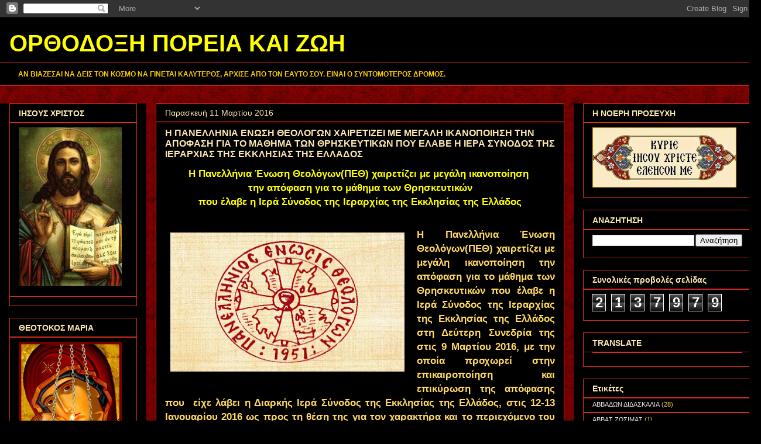

--- FILE ---
content_type: text/html; charset=UTF-8
request_url: https://orthodoxhporeiakaizwh.blogspot.com/2016/03/blog-post_11.html
body_size: 49592
content:
<!DOCTYPE html>
<html class='v2' dir='ltr' lang='el'>
<head>
<link href='https://www.blogger.com/static/v1/widgets/335934321-css_bundle_v2.css' rel='stylesheet' type='text/css'/>
<meta content='width=1100' name='viewport'/>
<meta content='text/html; charset=UTF-8' http-equiv='Content-Type'/>
<meta content='blogger' name='generator'/>
<link href='https://orthodoxhporeiakaizwh.blogspot.com/favicon.ico' rel='icon' type='image/x-icon'/>
<link href='https://orthodoxhporeiakaizwh.blogspot.com/2016/03/blog-post_11.html' rel='canonical'/>
<link rel="alternate" type="application/atom+xml" title="ΟΡΘΟΔΟΞΗ ΠΟΡΕΙΑ ΚΑΙ ΖΩΗ - Atom" href="https://orthodoxhporeiakaizwh.blogspot.com/feeds/posts/default" />
<link rel="alternate" type="application/rss+xml" title="ΟΡΘΟΔΟΞΗ ΠΟΡΕΙΑ ΚΑΙ ΖΩΗ - RSS" href="https://orthodoxhporeiakaizwh.blogspot.com/feeds/posts/default?alt=rss" />
<link rel="service.post" type="application/atom+xml" title="ΟΡΘΟΔΟΞΗ ΠΟΡΕΙΑ ΚΑΙ ΖΩΗ - Atom" href="https://www.blogger.com/feeds/4340050653875998580/posts/default" />

<link rel="alternate" type="application/atom+xml" title="ΟΡΘΟΔΟΞΗ ΠΟΡΕΙΑ ΚΑΙ ΖΩΗ - Atom" href="https://orthodoxhporeiakaizwh.blogspot.com/feeds/3241751195887163923/comments/default" />
<!--Can't find substitution for tag [blog.ieCssRetrofitLinks]-->
<link href='https://blogger.googleusercontent.com/img/b/R29vZ2xl/AVvXsEgrqY1J-kOKSlB3kef49PEHZv2d3iQ0Rf3ud_M_43E3FYpty2ErXDnGinf5xbW1wSJwWssWvZyUnfqMFnZrAr12XaSNJ35-XhP6L0OfgzSigI6occYkvb1gLfdk3tE1UAYFPJFgWFsX6Qs/s400/%25CE%25A0%25CE%2595%25CE%2598.jpg' rel='image_src'/>
<meta content='https://orthodoxhporeiakaizwh.blogspot.com/2016/03/blog-post_11.html' property='og:url'/>
<meta content='Η ΠΑΝΕΛΛΗΝΙΑ ΕΝΩΣΗ ΘΕΟΛΟΓΩΝ ΧΑΙΡΕΤΙΖΕΙ ΜΕ ΜΕΓΑΛΗ ΙΚΑΝΟΠΟΙΗΣΗ ΤΗΝ ΑΠΟΦΑΣΗ ΓΙΑ ΤΟ ΜΑΘΗΜΑ ΤΩΝ ΘΡΗΣΚΕΥΤΙΚΩΝ ΠΟΥ ΕΛΑΒΕ Η ΙΕΡΑ ΣΥΝΟΔΟΣ ΤΗΣ ΙΕΡΑΡΧΙΑΣ ΤΗΣ ΕΚΚΛΗΣΙΑΣ ΤΗΣ ΕΛΛΑΔΟΣ' property='og:title'/>
<meta content='   Η Πανελλήνια Ένωση Θεολόγων(ΠΕΘ) χαιρετίζει με μεγάλη ικανοποίηση   την απόφαση για το μάθημα των Θρησκευτικών   που έλαβε η Ιερά Σύνοδος...' property='og:description'/>
<meta content='https://blogger.googleusercontent.com/img/b/R29vZ2xl/AVvXsEgrqY1J-kOKSlB3kef49PEHZv2d3iQ0Rf3ud_M_43E3FYpty2ErXDnGinf5xbW1wSJwWssWvZyUnfqMFnZrAr12XaSNJ35-XhP6L0OfgzSigI6occYkvb1gLfdk3tE1UAYFPJFgWFsX6Qs/w1200-h630-p-k-no-nu/%25CE%25A0%25CE%2595%25CE%2598.jpg' property='og:image'/>
<title>ΟΡΘΟΔΟΞΗ ΠΟΡΕΙΑ ΚΑΙ ΖΩΗ: Η ΠΑΝΕΛΛΗΝΙΑ ΕΝΩΣΗ ΘΕΟΛΟΓΩΝ ΧΑΙΡΕΤΙΖΕΙ ΜΕ ΜΕΓΑΛΗ ΙΚΑΝΟΠΟΙΗΣΗ ΤΗΝ ΑΠΟΦΑΣΗ ΓΙΑ ΤΟ ΜΑΘΗΜΑ ΤΩΝ ΘΡΗΣΚΕΥΤΙΚΩΝ ΠΟΥ ΕΛΑΒΕ Η ΙΕΡΑ ΣΥΝΟΔΟΣ ΤΗΣ ΙΕΡΑΡΧΙΑΣ ΤΗΣ ΕΚΚΛΗΣΙΑΣ ΤΗΣ ΕΛΛΑΔΟΣ</title>
<style id='page-skin-1' type='text/css'><!--
/*
-----------------------------------------------
Blogger Template Style
Name:     Awesome Inc.
Designer: Tina Chen
URL:      tinachen.org
----------------------------------------------- */
/* Content
----------------------------------------------- */
body {
font: normal normal 12px Arial, Tahoma, Helvetica, FreeSans, sans-serif;
color: #F7CB4D;
background: #000000 url(https://blogger.googleusercontent.com/img/a/AVvXsEiEUo4PCr8tx9l0-uVhDrNfHq3UCy4RDGxh6SPnaJCHH7L7MRiT0zoNOsHpnq6gcW5PBnFrQHwSQcDxM1WAqEUnASNmdyoYKG4zrVEXG1phceVGv1MVKR9jTKGCKkYOMlL3sbYx2w1zOmaKpmfq00M-vLfIvz9CIpW1hivcwoeBoI4Rvf1fzM7pEUAZINY=s1600) repeat scroll top left;
}
html body .content-outer {
min-width: 0;
max-width: 100%;
width: 100%;
}
a:link {
text-decoration: none;
color: #eeeeee;
}
a:visited {
text-decoration: none;
color: #F7CB4D;
}
a:hover {
text-decoration: underline;
color: #BA67C8;
}
.body-fauxcolumn-outer .cap-top {
position: absolute;
z-index: 1;
height: 276px;
width: 100%;
background: transparent none repeat-x scroll top left;
_background-image: none;
}
/* Columns
----------------------------------------------- */
.content-inner {
padding: 0;
}
.header-inner .section {
margin: 0 16px;
}
.tabs-inner .section {
margin: 0 16px;
}
.main-inner {
padding-top: 30px;
}
.main-inner .column-center-inner,
.main-inner .column-left-inner,
.main-inner .column-right-inner {
padding: 0 5px;
}
*+html body .main-inner .column-center-inner {
margin-top: -30px;
}
#layout .main-inner .column-center-inner {
margin-top: 0;
}
/* Header
----------------------------------------------- */
.header-outer {
margin: 0 0 0 0;
background: #000000 none repeat scroll 0 0;
}
.Header h1 {
font: normal bold 40px Arial, Tahoma, Helvetica, FreeSans, sans-serif;
color: #ffff00;
text-shadow: 0 0 -1px #000000;
}
.Header h1 a {
color: #ffff00;
}
.Header .description {
font: normal normal 14px Arial, Tahoma, Helvetica, FreeSans, sans-serif;
color: #F4A900;
}
.header-inner .Header .titlewrapper,
.header-inner .Header .descriptionwrapper {
padding-left: 0;
padding-right: 0;
margin-bottom: 0;
}
.header-inner .Header .titlewrapper {
padding-top: 22px;
}
/* Tabs
----------------------------------------------- */
.tabs-outer {
overflow: hidden;
position: relative;
background: #000000 url(https://resources.blogblog.com/blogblog/data/1kt/awesomeinc/tabs_gradient_light.png) repeat scroll 0 0;
}
#layout .tabs-outer {
overflow: visible;
}
.tabs-cap-top, .tabs-cap-bottom {
position: absolute;
width: 100%;
border-top: 1px solid #D52C1F;
}
.tabs-cap-bottom {
bottom: 0;
}
.tabs-inner .widget li a {
display: inline-block;
margin: 0;
padding: .6em 1.5em;
font: normal bold 12px Arial, Tahoma, Helvetica, FreeSans, sans-serif;
color: #F7CB4D;
border-top: 1px solid #D52C1F;
border-bottom: 1px solid #D52C1F;
border-left: 1px solid #D52C1F;
height: 16px;
line-height: 16px;
}
.tabs-inner .widget li:last-child a {
border-right: 1px solid #D52C1F;
}
.tabs-inner .widget li.selected a, .tabs-inner .widget li a:hover {
background: #000000 url(https://resources.blogblog.com/blogblog/data/1kt/awesomeinc/tabs_gradient_light.png) repeat-x scroll 0 -100px;
color: #F4A900;
}
/* Headings
----------------------------------------------- */
h2 {
font: normal bold 14px Arial, Tahoma, Helvetica, FreeSans, sans-serif;
color: #fce8b2;
}
/* Widgets
----------------------------------------------- */
.main-inner .section {
margin: 0 27px;
padding: 0;
}
.main-inner .column-left-outer,
.main-inner .column-right-outer {
margin-top: 0;
}
#layout .main-inner .column-left-outer,
#layout .main-inner .column-right-outer {
margin-top: 0;
}
.main-inner .column-left-inner,
.main-inner .column-right-inner {
background: #000000 none repeat 0 0;
-moz-box-shadow: 0 0 0 rgba(0, 0, 0, .2);
-webkit-box-shadow: 0 0 0 rgba(0, 0, 0, .2);
-goog-ms-box-shadow: 0 0 0 rgba(0, 0, 0, .2);
box-shadow: 0 0 0 rgba(0, 0, 0, .2);
-moz-border-radius: 0;
-webkit-border-radius: 0;
-goog-ms-border-radius: 0;
border-radius: 0;
}
#layout .main-inner .column-left-inner,
#layout .main-inner .column-right-inner {
margin-top: 0;
}
.sidebar .widget {
font: normal normal 11px Arial, Tahoma, Helvetica, FreeSans, sans-serif;
color: #F4A900;
}
.sidebar .widget a:link {
color: #EEEEEE;
}
.sidebar .widget a:visited {
color: #FCE8B2;
}
.sidebar .widget a:hover {
color: #9C27B0;
}
.sidebar .widget h2 {
text-shadow: 0 0 -1px #000000;
}
.main-inner .widget {
background-color: #000000;
border: 1px solid #D52C1F;
padding: 0 15px 15px;
margin: 20px -16px;
-moz-box-shadow: 0 0 20px rgba(0, 0, 0, .2);
-webkit-box-shadow: 0 0 20px rgba(0, 0, 0, .2);
-goog-ms-box-shadow: 0 0 20px rgba(0, 0, 0, .2);
box-shadow: 0 0 20px rgba(0, 0, 0, .2);
-moz-border-radius: 0;
-webkit-border-radius: 0;
-goog-ms-border-radius: 0;
border-radius: 0;
}
.main-inner .widget h2 {
margin: 0 -15px;
padding: .6em 15px .5em;
border-bottom: 1px solid #D52C1F;
}
.footer-inner .widget h2 {
padding: 0 0 .4em;
border-bottom: 1px solid #D52C1F;
}
.main-inner .widget h2 + div, .footer-inner .widget h2 + div {
border-top: 1px solid #D52C1F;
padding-top: 8px;
}
.main-inner .widget .widget-content {
margin: 0 -15px;
padding: 7px 15px 0;
}
.main-inner .widget ul, .main-inner .widget #ArchiveList ul.flat {
margin: -8px -15px 0;
padding: 0;
list-style: none;
}
.main-inner .widget #ArchiveList {
margin: -8px 0 0;
}
.main-inner .widget ul li, .main-inner .widget #ArchiveList ul.flat li {
padding: .5em 15px;
text-indent: 0;
color: #F7CB4D;
border-top: 1px solid #D52C1F;
border-bottom: 1px solid #D52C1F;
}
.main-inner .widget #ArchiveList ul li {
padding-top: .25em;
padding-bottom: .25em;
}
.main-inner .widget ul li:first-child, .main-inner .widget #ArchiveList ul.flat li:first-child {
border-top: none;
}
.main-inner .widget ul li:last-child, .main-inner .widget #ArchiveList ul.flat li:last-child {
border-bottom: none;
}
.post-body {
position: relative;
}
.main-inner .widget .post-body ul {
padding: 0 2.5em;
margin: .5em 0;
list-style: disc;
}
.main-inner .widget .post-body ul li {
padding: 0.25em 0;
margin-bottom: .25em;
color: #F7CB4D;
border: none;
}
.footer-inner .widget ul {
padding: 0;
list-style: none;
}
.widget .zippy {
color: #F7CB4D;
}
/* Posts
----------------------------------------------- */
body .main-inner .Blog {
padding: 0;
margin-bottom: 1em;
background-color: transparent;
border: none;
-moz-box-shadow: 0 0 0 rgba(0, 0, 0, 0);
-webkit-box-shadow: 0 0 0 rgba(0, 0, 0, 0);
-goog-ms-box-shadow: 0 0 0 rgba(0, 0, 0, 0);
box-shadow: 0 0 0 rgba(0, 0, 0, 0);
}
.main-inner .section:last-child .Blog:last-child {
padding: 0;
margin-bottom: 1em;
}
.main-inner .widget h2.date-header {
margin: 0 -15px 1px;
padding: 0 0 0 0;
font: normal normal 14px Arial, Tahoma, Helvetica, FreeSans, sans-serif;
color: #FCE8B2;
background: transparent none no-repeat scroll top left;
border-top: 0 solid #D52C1F;
border-bottom: 1px solid #D52C1F;
-moz-border-radius-topleft: 0;
-moz-border-radius-topright: 0;
-webkit-border-top-left-radius: 0;
-webkit-border-top-right-radius: 0;
border-top-left-radius: 0;
border-top-right-radius: 0;
position: static;
bottom: 100%;
right: 15px;
text-shadow: 0 0 -1px #000000;
}
.main-inner .widget h2.date-header span {
font: normal normal 14px Arial, Tahoma, Helvetica, FreeSans, sans-serif;
display: block;
padding: .5em 15px;
border-left: 0 solid #D52C1F;
border-right: 0 solid #D52C1F;
}
.date-outer {
position: relative;
margin: 30px 0 20px;
padding: 0 15px;
background-color: #000000;
border: 1px solid #D52C1F;
-moz-box-shadow: 0 0 20px rgba(0, 0, 0, .2);
-webkit-box-shadow: 0 0 20px rgba(0, 0, 0, .2);
-goog-ms-box-shadow: 0 0 20px rgba(0, 0, 0, .2);
box-shadow: 0 0 20px rgba(0, 0, 0, .2);
-moz-border-radius: 0;
-webkit-border-radius: 0;
-goog-ms-border-radius: 0;
border-radius: 0;
}
.date-outer:first-child {
margin-top: 0;
}
.date-outer:last-child {
margin-bottom: 20px;
-moz-border-radius-bottomleft: 0;
-moz-border-radius-bottomright: 0;
-webkit-border-bottom-left-radius: 0;
-webkit-border-bottom-right-radius: 0;
-goog-ms-border-bottom-left-radius: 0;
-goog-ms-border-bottom-right-radius: 0;
border-bottom-left-radius: 0;
border-bottom-right-radius: 0;
}
.date-posts {
margin: 0 -15px;
padding: 0 15px;
clear: both;
}
.post-outer, .inline-ad {
border-top: 1px solid #D52C1F;
margin: 0 -15px;
padding: 15px 15px;
}
.post-outer {
padding-bottom: 10px;
}
.post-outer:first-child {
padding-top: 0;
border-top: none;
}
.post-outer:last-child, .inline-ad:last-child {
border-bottom: none;
}
.post-body {
position: relative;
}
.post-body img {
padding: 8px;
background: #000000;
border: 1px solid #000000;
-moz-box-shadow: 0 0 0 rgba(0, 0, 0, .2);
-webkit-box-shadow: 0 0 0 rgba(0, 0, 0, .2);
box-shadow: 0 0 0 rgba(0, 0, 0, .2);
-moz-border-radius: 0;
-webkit-border-radius: 0;
border-radius: 0;
}
h3.post-title, h4 {
font: normal bold 16px Arial, Tahoma, Helvetica, FreeSans, sans-serif;
color: #fce8b2;
}
h3.post-title a {
font: normal bold 16px Arial, Tahoma, Helvetica, FreeSans, sans-serif;
color: #fce8b2;
}
h3.post-title a:hover {
color: #BA67C8;
text-decoration: underline;
}
.post-header {
margin: 0 0 1em;
}
.post-body {
line-height: 1.4;
}
.post-outer h2 {
color: #F7CB4D;
}
.post-footer {
margin: 1.5em 0 0;
}
#blog-pager {
padding: 15px;
font-size: 120%;
background-color: #000000;
border: 1px solid #D52C1F;
-moz-box-shadow: 0 0 20px rgba(0, 0, 0, .2);
-webkit-box-shadow: 0 0 20px rgba(0, 0, 0, .2);
-goog-ms-box-shadow: 0 0 20px rgba(0, 0, 0, .2);
box-shadow: 0 0 20px rgba(0, 0, 0, .2);
-moz-border-radius: 0;
-webkit-border-radius: 0;
-goog-ms-border-radius: 0;
border-radius: 0;
-moz-border-radius-topleft: 0;
-moz-border-radius-topright: 0;
-webkit-border-top-left-radius: 0;
-webkit-border-top-right-radius: 0;
-goog-ms-border-top-left-radius: 0;
-goog-ms-border-top-right-radius: 0;
border-top-left-radius: 0;
border-top-right-radius-topright: 0;
margin-top: 1em;
}
.blog-feeds, .post-feeds {
margin: 1em 0;
text-align: center;
color: #444444;
}
.blog-feeds a, .post-feeds a {
color: #3778cd;
}
.blog-feeds a:visited, .post-feeds a:visited {
color: #4d469c;
}
.blog-feeds a:hover, .post-feeds a:hover {
color: #3778cd;
}
.post-outer .comments {
margin-top: 2em;
}
/* Comments
----------------------------------------------- */
.comments .comments-content .icon.blog-author {
background-repeat: no-repeat;
background-image: url([data-uri]);
}
.comments .comments-content .loadmore a {
border-top: 1px solid #D52C1F;
border-bottom: 1px solid #D52C1F;
}
.comments .continue {
border-top: 2px solid #D52C1F;
}
/* Footer
----------------------------------------------- */
.footer-outer {
margin: -20px 0 -1px;
padding: 20px 0 0;
color: #F7CB4D;
overflow: hidden;
}
.footer-fauxborder-left {
border-top: 1px solid #D52C1F;
background: #000000 none repeat scroll 0 0;
-moz-box-shadow: 0 0 20px rgba(0, 0, 0, .2);
-webkit-box-shadow: 0 0 20px rgba(0, 0, 0, .2);
-goog-ms-box-shadow: 0 0 20px rgba(0, 0, 0, .2);
box-shadow: 0 0 20px rgba(0, 0, 0, .2);
margin: 0 -20px;
}
/* Mobile
----------------------------------------------- */
body.mobile {
background-size: auto;
}
.mobile .body-fauxcolumn-outer {
background: transparent none repeat scroll top left;
}
*+html body.mobile .main-inner .column-center-inner {
margin-top: 0;
}
.mobile .main-inner .widget {
padding: 0 0 15px;
}
.mobile .main-inner .widget h2 + div,
.mobile .footer-inner .widget h2 + div {
border-top: none;
padding-top: 0;
}
.mobile .footer-inner .widget h2 {
padding: 0.5em 0;
border-bottom: none;
}
.mobile .main-inner .widget .widget-content {
margin: 0;
padding: 7px 0 0;
}
.mobile .main-inner .widget ul,
.mobile .main-inner .widget #ArchiveList ul.flat {
margin: 0 -15px 0;
}
.mobile .main-inner .widget h2.date-header {
right: 0;
}
.mobile .date-header span {
padding: 0.4em 0;
}
.mobile .date-outer:first-child {
margin-bottom: 0;
border: 1px solid #D52C1F;
-moz-border-radius-topleft: 0;
-moz-border-radius-topright: 0;
-webkit-border-top-left-radius: 0;
-webkit-border-top-right-radius: 0;
-goog-ms-border-top-left-radius: 0;
-goog-ms-border-top-right-radius: 0;
border-top-left-radius: 0;
border-top-right-radius: 0;
}
.mobile .date-outer {
border-color: #D52C1F;
border-width: 0 1px 1px;
}
.mobile .date-outer:last-child {
margin-bottom: 0;
}
.mobile .main-inner {
padding: 0;
}
.mobile .header-inner .section {
margin: 0;
}
.mobile .post-outer, .mobile .inline-ad {
padding: 5px 0;
}
.mobile .tabs-inner .section {
margin: 0 10px;
}
.mobile .main-inner .widget h2 {
margin: 0;
padding: 0;
}
.mobile .main-inner .widget h2.date-header span {
padding: 0;
}
.mobile .main-inner .widget .widget-content {
margin: 0;
padding: 7px 0 0;
}
.mobile #blog-pager {
border: 1px solid transparent;
background: #000000 none repeat scroll 0 0;
}
.mobile .main-inner .column-left-inner,
.mobile .main-inner .column-right-inner {
background: #000000 none repeat 0 0;
-moz-box-shadow: none;
-webkit-box-shadow: none;
-goog-ms-box-shadow: none;
box-shadow: none;
}
.mobile .date-posts {
margin: 0;
padding: 0;
}
.mobile .footer-fauxborder-left {
margin: 0;
border-top: inherit;
}
.mobile .main-inner .section:last-child .Blog:last-child {
margin-bottom: 0;
}
.mobile-index-contents {
color: #F7CB4D;
}
.mobile .mobile-link-button {
background: #eeeeee url(https://resources.blogblog.com/blogblog/data/1kt/awesomeinc/tabs_gradient_light.png) repeat scroll 0 0;
}
.mobile-link-button a:link, .mobile-link-button a:visited {
color: #ffffff;
}
.mobile .tabs-inner .PageList .widget-content {
background: transparent;
border-top: 1px solid;
border-color: #D52C1F;
color: #F7CB4D;
}
.mobile .tabs-inner .PageList .widget-content .pagelist-arrow {
border-left: 1px solid #D52C1F;
}

--></style>
<style id='template-skin-1' type='text/css'><!--
body {
min-width: 1300px;
}
.content-outer, .content-fauxcolumn-outer, .region-inner {
min-width: 1300px;
max-width: 1300px;
_width: 1300px;
}
.main-inner .columns {
padding-left: 250px;
padding-right: 320px;
}
.main-inner .fauxcolumn-center-outer {
left: 250px;
right: 320px;
/* IE6 does not respect left and right together */
_width: expression(this.parentNode.offsetWidth -
parseInt("250px") -
parseInt("320px") + 'px');
}
.main-inner .fauxcolumn-left-outer {
width: 250px;
}
.main-inner .fauxcolumn-right-outer {
width: 320px;
}
.main-inner .column-left-outer {
width: 250px;
right: 100%;
margin-left: -250px;
}
.main-inner .column-right-outer {
width: 320px;
margin-right: -320px;
}
#layout {
min-width: 0;
}
#layout .content-outer {
min-width: 0;
width: 800px;
}
#layout .region-inner {
min-width: 0;
width: auto;
}
body#layout div.add_widget {
padding: 8px;
}
body#layout div.add_widget a {
margin-left: 32px;
}
--></style>
<style>
    body {background-image:url(https\:\/\/blogger.googleusercontent.com\/img\/a\/AVvXsEiEUo4PCr8tx9l0-uVhDrNfHq3UCy4RDGxh6SPnaJCHH7L7MRiT0zoNOsHpnq6gcW5PBnFrQHwSQcDxM1WAqEUnASNmdyoYKG4zrVEXG1phceVGv1MVKR9jTKGCKkYOMlL3sbYx2w1zOmaKpmfq00M-vLfIvz9CIpW1hivcwoeBoI4Rvf1fzM7pEUAZINY=s1600);}
    
@media (max-width: 200px) { body {background-image:url(https\:\/\/blogger.googleusercontent.com\/img\/a\/AVvXsEiEUo4PCr8tx9l0-uVhDrNfHq3UCy4RDGxh6SPnaJCHH7L7MRiT0zoNOsHpnq6gcW5PBnFrQHwSQcDxM1WAqEUnASNmdyoYKG4zrVEXG1phceVGv1MVKR9jTKGCKkYOMlL3sbYx2w1zOmaKpmfq00M-vLfIvz9CIpW1hivcwoeBoI4Rvf1fzM7pEUAZINY=w200);}}
@media (max-width: 400px) and (min-width: 201px) { body {background-image:url(https\:\/\/blogger.googleusercontent.com\/img\/a\/AVvXsEiEUo4PCr8tx9l0-uVhDrNfHq3UCy4RDGxh6SPnaJCHH7L7MRiT0zoNOsHpnq6gcW5PBnFrQHwSQcDxM1WAqEUnASNmdyoYKG4zrVEXG1phceVGv1MVKR9jTKGCKkYOMlL3sbYx2w1zOmaKpmfq00M-vLfIvz9CIpW1hivcwoeBoI4Rvf1fzM7pEUAZINY=w400);}}
@media (max-width: 800px) and (min-width: 401px) { body {background-image:url(https\:\/\/blogger.googleusercontent.com\/img\/a\/AVvXsEiEUo4PCr8tx9l0-uVhDrNfHq3UCy4RDGxh6SPnaJCHH7L7MRiT0zoNOsHpnq6gcW5PBnFrQHwSQcDxM1WAqEUnASNmdyoYKG4zrVEXG1phceVGv1MVKR9jTKGCKkYOMlL3sbYx2w1zOmaKpmfq00M-vLfIvz9CIpW1hivcwoeBoI4Rvf1fzM7pEUAZINY=w800);}}
@media (max-width: 1200px) and (min-width: 801px) { body {background-image:url(https\:\/\/blogger.googleusercontent.com\/img\/a\/AVvXsEiEUo4PCr8tx9l0-uVhDrNfHq3UCy4RDGxh6SPnaJCHH7L7MRiT0zoNOsHpnq6gcW5PBnFrQHwSQcDxM1WAqEUnASNmdyoYKG4zrVEXG1phceVGv1MVKR9jTKGCKkYOMlL3sbYx2w1zOmaKpmfq00M-vLfIvz9CIpW1hivcwoeBoI4Rvf1fzM7pEUAZINY=w1200);}}
/* Last tag covers anything over one higher than the previous max-size cap. */
@media (min-width: 1201px) { body {background-image:url(https\:\/\/blogger.googleusercontent.com\/img\/a\/AVvXsEiEUo4PCr8tx9l0-uVhDrNfHq3UCy4RDGxh6SPnaJCHH7L7MRiT0zoNOsHpnq6gcW5PBnFrQHwSQcDxM1WAqEUnASNmdyoYKG4zrVEXG1phceVGv1MVKR9jTKGCKkYOMlL3sbYx2w1zOmaKpmfq00M-vLfIvz9CIpW1hivcwoeBoI4Rvf1fzM7pEUAZINY=w1600);}}
  </style>
<link href='https://www.blogger.com/dyn-css/authorization.css?targetBlogID=4340050653875998580&amp;zx=1ed8cea6-abf6-4a5c-95a7-3be7b96780fa' media='none' onload='if(media!=&#39;all&#39;)media=&#39;all&#39;' rel='stylesheet'/><noscript><link href='https://www.blogger.com/dyn-css/authorization.css?targetBlogID=4340050653875998580&amp;zx=1ed8cea6-abf6-4a5c-95a7-3be7b96780fa' rel='stylesheet'/></noscript>
<meta name='google-adsense-platform-account' content='ca-host-pub-1556223355139109'/>
<meta name='google-adsense-platform-domain' content='blogspot.com'/>

</head>
<body class='loading variant-light'>
<div class='navbar section' id='navbar' name='Navbar'><div class='widget Navbar' data-version='1' id='Navbar1'><script type="text/javascript">
    function setAttributeOnload(object, attribute, val) {
      if(window.addEventListener) {
        window.addEventListener('load',
          function(){ object[attribute] = val; }, false);
      } else {
        window.attachEvent('onload', function(){ object[attribute] = val; });
      }
    }
  </script>
<div id="navbar-iframe-container"></div>
<script type="text/javascript" src="https://apis.google.com/js/platform.js"></script>
<script type="text/javascript">
      gapi.load("gapi.iframes:gapi.iframes.style.bubble", function() {
        if (gapi.iframes && gapi.iframes.getContext) {
          gapi.iframes.getContext().openChild({
              url: 'https://www.blogger.com/navbar/4340050653875998580?po\x3d3241751195887163923\x26origin\x3dhttps://orthodoxhporeiakaizwh.blogspot.com',
              where: document.getElementById("navbar-iframe-container"),
              id: "navbar-iframe"
          });
        }
      });
    </script><script type="text/javascript">
(function() {
var script = document.createElement('script');
script.type = 'text/javascript';
script.src = '//pagead2.googlesyndication.com/pagead/js/google_top_exp.js';
var head = document.getElementsByTagName('head')[0];
if (head) {
head.appendChild(script);
}})();
</script>
</div></div>
<div class='body-fauxcolumns'>
<div class='fauxcolumn-outer body-fauxcolumn-outer'>
<div class='cap-top'>
<div class='cap-left'></div>
<div class='cap-right'></div>
</div>
<div class='fauxborder-left'>
<div class='fauxborder-right'></div>
<div class='fauxcolumn-inner'>
</div>
</div>
<div class='cap-bottom'>
<div class='cap-left'></div>
<div class='cap-right'></div>
</div>
</div>
</div>
<div class='content'>
<div class='content-fauxcolumns'>
<div class='fauxcolumn-outer content-fauxcolumn-outer'>
<div class='cap-top'>
<div class='cap-left'></div>
<div class='cap-right'></div>
</div>
<div class='fauxborder-left'>
<div class='fauxborder-right'></div>
<div class='fauxcolumn-inner'>
</div>
</div>
<div class='cap-bottom'>
<div class='cap-left'></div>
<div class='cap-right'></div>
</div>
</div>
</div>
<div class='content-outer'>
<div class='content-cap-top cap-top'>
<div class='cap-left'></div>
<div class='cap-right'></div>
</div>
<div class='fauxborder-left content-fauxborder-left'>
<div class='fauxborder-right content-fauxborder-right'></div>
<div class='content-inner'>
<header>
<div class='header-outer'>
<div class='header-cap-top cap-top'>
<div class='cap-left'></div>
<div class='cap-right'></div>
</div>
<div class='fauxborder-left header-fauxborder-left'>
<div class='fauxborder-right header-fauxborder-right'></div>
<div class='region-inner header-inner'>
<div class='header section' id='header' name='Κεφαλίδα'><div class='widget Header' data-version='1' id='Header1'>
<div id='header-inner'>
<div class='titlewrapper'>
<h1 class='title'>
<a href='https://orthodoxhporeiakaizwh.blogspot.com/'>
ΟΡΘΟΔΟΞΗ ΠΟΡΕΙΑ ΚΑΙ ΖΩΗ
</a>
</h1>
</div>
<div class='descriptionwrapper'>
<p class='description'><span>
</span></p>
</div>
</div>
</div></div>
</div>
</div>
<div class='header-cap-bottom cap-bottom'>
<div class='cap-left'></div>
<div class='cap-right'></div>
</div>
</div>
</header>
<div class='tabs-outer'>
<div class='tabs-cap-top cap-top'>
<div class='cap-left'></div>
<div class='cap-right'></div>
</div>
<div class='fauxborder-left tabs-fauxborder-left'>
<div class='fauxborder-right tabs-fauxborder-right'></div>
<div class='region-inner tabs-inner'>
<div class='tabs section' id='crosscol' name='Σε όλες τις στήλες'><div class='widget Text' data-version='1' id='Text6'>
<div class='widget-content'>
<p class="MsoNormal" style="text-align: justify;"><b><span style="color: #ffcc00; font-family: Arial;">ΑΝ ΒΙΑΖΕΣΑΙ ΝΑ ΔΕΙΣ ΤΟΝ ΚΟΣΜΟ ΝΑ ΓΙΝΕΤΑΙ ΚΑΛΥΤΕΡΟΣ, ΑΡΧΙΣΕ ΑΠΟ ΤΟΝ ΕΑΥΤΟ ΣΟΥ. ΕΙΝΑΙ Ο ΣΥΝΤΟΜΟΤΕΡΟΣ ΔΡΟΜΟΣ.</span></b><span style="color: #ffcc00; font-family: Arial;"><o:p></o:p></span></p><p></p>
</div>
<div class='clear'></div>
</div></div>
<div class='tabs no-items section' id='crosscol-overflow' name='Cross-Column 2'></div>
</div>
</div>
<div class='tabs-cap-bottom cap-bottom'>
<div class='cap-left'></div>
<div class='cap-right'></div>
</div>
</div>
<div class='main-outer'>
<div class='main-cap-top cap-top'>
<div class='cap-left'></div>
<div class='cap-right'></div>
</div>
<div class='fauxborder-left main-fauxborder-left'>
<div class='fauxborder-right main-fauxborder-right'></div>
<div class='region-inner main-inner'>
<div class='columns fauxcolumns'>
<div class='fauxcolumn-outer fauxcolumn-center-outer'>
<div class='cap-top'>
<div class='cap-left'></div>
<div class='cap-right'></div>
</div>
<div class='fauxborder-left'>
<div class='fauxborder-right'></div>
<div class='fauxcolumn-inner'>
</div>
</div>
<div class='cap-bottom'>
<div class='cap-left'></div>
<div class='cap-right'></div>
</div>
</div>
<div class='fauxcolumn-outer fauxcolumn-left-outer'>
<div class='cap-top'>
<div class='cap-left'></div>
<div class='cap-right'></div>
</div>
<div class='fauxborder-left'>
<div class='fauxborder-right'></div>
<div class='fauxcolumn-inner'>
</div>
</div>
<div class='cap-bottom'>
<div class='cap-left'></div>
<div class='cap-right'></div>
</div>
</div>
<div class='fauxcolumn-outer fauxcolumn-right-outer'>
<div class='cap-top'>
<div class='cap-left'></div>
<div class='cap-right'></div>
</div>
<div class='fauxborder-left'>
<div class='fauxborder-right'></div>
<div class='fauxcolumn-inner'>
</div>
</div>
<div class='cap-bottom'>
<div class='cap-left'></div>
<div class='cap-right'></div>
</div>
</div>
<!-- corrects IE6 width calculation -->
<div class='columns-inner'>
<div class='column-center-outer'>
<div class='column-center-inner'>
<div class='main section' id='main' name='Κύριος'><div class='widget Blog' data-version='1' id='Blog1'>
<div class='blog-posts hfeed'>

          <div class="date-outer">
        
<h2 class='date-header'><span>Παρασκευή 11 Μαρτίου 2016</span></h2>

          <div class="date-posts">
        
<div class='post-outer'>
<div class='post hentry uncustomized-post-template' itemprop='blogPost' itemscope='itemscope' itemtype='http://schema.org/BlogPosting'>
<meta content='https://blogger.googleusercontent.com/img/b/R29vZ2xl/AVvXsEgrqY1J-kOKSlB3kef49PEHZv2d3iQ0Rf3ud_M_43E3FYpty2ErXDnGinf5xbW1wSJwWssWvZyUnfqMFnZrAr12XaSNJ35-XhP6L0OfgzSigI6occYkvb1gLfdk3tE1UAYFPJFgWFsX6Qs/s400/%25CE%25A0%25CE%2595%25CE%2598.jpg' itemprop='image_url'/>
<meta content='4340050653875998580' itemprop='blogId'/>
<meta content='3241751195887163923' itemprop='postId'/>
<a name='3241751195887163923'></a>
<h3 class='post-title entry-title' itemprop='name'>
Η ΠΑΝΕΛΛΗΝΙΑ ΕΝΩΣΗ ΘΕΟΛΟΓΩΝ ΧΑΙΡΕΤΙΖΕΙ ΜΕ ΜΕΓΑΛΗ ΙΚΑΝΟΠΟΙΗΣΗ ΤΗΝ ΑΠΟΦΑΣΗ ΓΙΑ ΤΟ ΜΑΘΗΜΑ ΤΩΝ ΘΡΗΣΚΕΥΤΙΚΩΝ ΠΟΥ ΕΛΑΒΕ Η ΙΕΡΑ ΣΥΝΟΔΟΣ ΤΗΣ ΙΕΡΑΡΧΙΑΣ ΤΗΣ ΕΚΚΛΗΣΙΑΣ ΤΗΣ ΕΛΛΑΔΟΣ
</h3>
<div class='post-header'>
<div class='post-header-line-1'></div>
</div>
<div class='post-body entry-content' id='post-body-3241751195887163923' itemprop='description articleBody'>
<div dir="ltr" style="text-align: left;" trbidi="on">
<div align="center" class="MsoNormal" style="text-align: center;">
<div align="center" class="MsoNormal" style="text-align: center;">
<b style="mso-bidi-font-weight: normal;"><span style="color: yellow; font-family: &quot;arial&quot;; font-size: 13.0pt;">Η
Πανελλήνια Ένωση Θεολόγων(ΠΕΘ) χαιρετίζει
με μεγάλη ικανοποίηση&nbsp;</span></b><br />
<b style="mso-bidi-font-weight: normal;"><span style="color: yellow; font-family: &quot;arial&quot;; font-size: 13.0pt;">την απόφαση για το μάθημα των Θρησκευτικών</span></b></div>
<div align="center" class="MsoNormal" style="text-align: center;">
<b style="mso-bidi-font-weight: normal;"><span style="color: yellow; font-family: &quot;arial&quot;; font-size: 13.0pt;">που έλαβε
η Ιερά Σύνοδος της Ιεραρχίας της Εκκλησίας της Ελλάδος</span></b></div>
<!--[if gte mso 9]><xml>
 <w:WordDocument>
  <w:View>Normal</w:View>
  <w:Zoom>0</w:Zoom>
  <w:PunctuationKerning/>
  <w:ValidateAgainstSchemas/>
  <w:SaveIfXMLInvalid>false</w:SaveIfXMLInvalid>
  <w:IgnoreMixedContent>false</w:IgnoreMixedContent>
  <w:AlwaysShowPlaceholderText>false</w:AlwaysShowPlaceholderText>
  <w:Compatibility>
   <w:BreakWrappedTables/>
   <w:SnapToGridInCell/>
   <w:WrapTextWithPunct/>
   <w:UseAsianBreakRules/>
   <w:DontGrowAutofit/>
  </w:Compatibility>
  <w:BrowserLevel>MicrosoftInternetExplorer4</w:BrowserLevel>
 </w:WordDocument>
</xml><![endif]--><!--[if gte mso 9]><xml>
 <w:LatentStyles DefLockedState="false" LatentStyleCount="156">
 </w:LatentStyles>
</xml><![endif]--><!--[if gte mso 10]>
<style>
 /* Style Definitions */
 table.MsoNormalTable
 {mso-style-name:"Κανονικός πίνακας";
 mso-tstyle-rowband-size:0;
 mso-tstyle-colband-size:0;
 mso-style-noshow:yes;
 mso-style-parent:"";
 mso-padding-alt:0cm 5.4pt 0cm 5.4pt;
 mso-para-margin:0cm;
 mso-para-margin-bottom:.0001pt;
 mso-pagination:widow-orphan;
 font-size:10.0pt;
 font-family:"Times New Roman";
 mso-ansi-language:#0400;
 mso-fareast-language:#0400;
 mso-bidi-language:#0400;}
</style>
<![endif]--><span style="color: #ffd966;">



</span><br />
<div style="text-align: justify;">
<br />
<div class="MsoNormal" style="text-align: justify;">
<div class="separator" style="clear: both; text-align: center;">
<a href="https://blogger.googleusercontent.com/img/b/R29vZ2xl/AVvXsEgrqY1J-kOKSlB3kef49PEHZv2d3iQ0Rf3ud_M_43E3FYpty2ErXDnGinf5xbW1wSJwWssWvZyUnfqMFnZrAr12XaSNJ35-XhP6L0OfgzSigI6occYkvb1gLfdk3tE1UAYFPJFgWFsX6Qs/s1600/%25CE%25A0%25CE%2595%25CE%2598.jpg" imageanchor="1" style="clear: left; float: left; margin-bottom: 1em; margin-right: 1em;"><img border="0" height="238" src="https://blogger.googleusercontent.com/img/b/R29vZ2xl/AVvXsEgrqY1J-kOKSlB3kef49PEHZv2d3iQ0Rf3ud_M_43E3FYpty2ErXDnGinf5xbW1wSJwWssWvZyUnfqMFnZrAr12XaSNJ35-XhP6L0OfgzSigI6occYkvb1gLfdk3tE1UAYFPJFgWFsX6Qs/s400/%25CE%25A0%25CE%2595%25CE%2598.jpg" width="400" /></a></div>
<span style="color: #ffd966;"><b style="mso-bidi-font-weight: normal;"><span style="font-family: &quot;arial&quot;; font-size: 13.0pt;">Η Πανελλήνια Ένωση
Θεολόγων(ΠΕΘ) χαιρετίζει με μεγάλη ικανοποίηση την απόφαση για το μάθημα των
Θρησκευτικών που έλαβε η Ιερά Σύνοδος της Ιεραρχίας της Εκκλησίας της Ελλάδος
στη Δεύτερη Συνεδρία της στις 9 Μαρτίου 2016, με την οποία προχωρεί στην
επικαιροποίηση και επικύρωση της απόφασης που&nbsp; είχε λάβει η Διαρκής Ιερά
Σύνοδος της Εκκλησίας της Ελλάδος, στις 12-13 Ιανουαρίου 2016 ως προς τη θέση
της για τον χαρακτήρα και το περιεχόμενο του μαθήματος των Θρησκευτικών, σε
σχέση και με τον διάλογο που έχει να πραγματοποιήσει προσεχώς η Εκκλησία με την
Πολιτεία.</span></b></span></div>
<span style="color: #ffd966;">

</span><br />
<div class="MsoNormal" style="text-align: justify;">
<span style="color: #ffd966;"><b style="mso-bidi-font-weight: normal;"><span style="font-family: &quot;arial&quot;; font-size: 13.0pt;">Η ΠΕΘ αποδέχεται
ασμένως την συνθετική και διαλλακτική λύση του προβλήματος που ταλανίζει το
θεολογικό κόσμο εδώ και πέντε χρόνια, στην οποία κατέληξε η Ιεραρχίας της
Εκκλησίας της Ελλάδος, ενεργώντας &#171;εν πνεύματι και αληθεία&#187; και ταυτόχρονα
θεωρεί ότι οι αγώνες της για το μάθημα των Θρησκευτικών, δικαιώνονται πλέον και
μάλιστα διπλά, με τις δύο παραπάνω Συνόδους.</span></b></span></div>
<span style="color: #ffd966;">

</span><br />
<div class="MsoNormal" style="text-align: justify;">
<span style="color: #ffd966;"><b style="mso-bidi-font-weight: normal;"><span style="font-family: &quot;arial&quot;; font-size: 13.0pt;">Ωστόσο, δηλώνει ότι θα
συνεχίσει αταλάντευτα και με αμείωτη ένταση τον αγώνα της, εξαντλώντας κάθε
νόμιμο μέσο, για να προφυλάξει το μάθημα των Θρησκευτικών και τον θεολογικό
κόσμο από κάθε απόπειρα επιβολής, που θα επιχειρηθεί από την πλευρά της
Πολιτείας μέσα από μονομερείς ή τετελεσμένες αποφάσεις ή ενέργειες, που
παραβλέπουν προκλητικά τη θέληση της πλειονοψηφίας του θεολογικού κλάδου. Ήδη ο
ορισμός Επιτροπής από το Ινστιτούτο Εκπαιδευτικής Πολιτικής(ΙΕΠ) στην οποία
συμμετέχουν ΜΟΝΟΝ μέλη του συνδέσμου ΚΑΙΡΟΣ δείχνει τις &#171;προθέσεις&#187; της
πολιτείας για μονομερή &#171;διάλογο&#187;, δηλαδή για αντιδημοκρατική διάθεση επιβολής,
στην οποία η Ένωσή μας είναι αναγκασμένη να απαντήσει.</span></b></span><br />
<br />
<span style="color: #ffd966;"><b style="mso-bidi-font-weight: normal;"><span style="font-family: &quot;arial&quot;; font-size: 13.0pt;">Το ΔΣ της ΠΕΘ&nbsp;</span></b></span></div>
<!--[if gte mso 9]><xml>
 <w:WordDocument>
  <w:View>Normal</w:View>
  <w:Zoom>0</w:Zoom>
  <w:PunctuationKerning/>
  <w:ValidateAgainstSchemas/>
  <w:SaveIfXMLInvalid>false</w:SaveIfXMLInvalid>
  <w:IgnoreMixedContent>false</w:IgnoreMixedContent>
  <w:AlwaysShowPlaceholderText>false</w:AlwaysShowPlaceholderText>
  <w:Compatibility>
   <w:BreakWrappedTables/>
   <w:SnapToGridInCell/>
   <w:WrapTextWithPunct/>
   <w:UseAsianBreakRules/>
   <w:DontGrowAutofit/>
  </w:Compatibility>
  <w:BrowserLevel>MicrosoftInternetExplorer4</w:BrowserLevel>
 </w:WordDocument>
</xml><![endif]--><!--[if gte mso 9]><xml>
 <w:LatentStyles DefLockedState="false" LatentStyleCount="156">
 </w:LatentStyles>
</xml><![endif]--><!--[if gte mso 10]>
<style>
 /* Style Definitions */
 table.MsoNormalTable
 {mso-style-name:"Κανονικός πίνακας";
 mso-tstyle-rowband-size:0;
 mso-tstyle-colband-size:0;
 mso-style-noshow:yes;
 mso-style-parent:"";
 mso-padding-alt:0cm 5.4pt 0cm 5.4pt;
 mso-para-margin:0cm;
 mso-para-margin-bottom:.0001pt;
 mso-pagination:widow-orphan;
 font-size:10.0pt;
 font-family:"Times New Roman";
 mso-ansi-language:#0400;
 mso-fareast-language:#0400;
 mso-bidi-language:#0400;}
</style>
<![endif]--></div>
</div>
</div>
<div style='clear: both;'></div>
</div>
<div class='post-footer'>
<div class='post-footer-line post-footer-line-1'>
<span class='post-author vcard'>
Posted by
<span class='fn' itemprop='author' itemscope='itemscope' itemtype='http://schema.org/Person'>
<meta content='https://www.blogger.com/profile/12227587066192010963' itemprop='url'/>
<a class='g-profile' href='https://www.blogger.com/profile/12227587066192010963' rel='author' title='author profile'>
<span itemprop='name'>ΓΡΗΓΟΡΙΟΣ ΘΕΟΛΟΓΟΣ</span>
</a>
</span>
</span>
<span class='post-timestamp'>
at
<meta content='https://orthodoxhporeiakaizwh.blogspot.com/2016/03/blog-post_11.html' itemprop='url'/>
<a class='timestamp-link' href='https://orthodoxhporeiakaizwh.blogspot.com/2016/03/blog-post_11.html' rel='bookmark' title='permanent link'><abbr class='published' itemprop='datePublished' title='2016-03-11T01:44:00+02:00'>3/11/2016 01:44:00 π.μ.</abbr></a>
</span>
<span class='post-comment-link'>
</span>
<span class='post-icons'>
</span>
<div class='post-share-buttons goog-inline-block'>
<a class='goog-inline-block share-button sb-email' href='https://www.blogger.com/share-post.g?blogID=4340050653875998580&postID=3241751195887163923&target=email' target='_blank' title='Αποστολή με μήνυμα ηλεκτρονικού ταχυδρομείου
'><span class='share-button-link-text'>Αποστολή με μήνυμα ηλεκτρονικού ταχυδρομείου
</span></a><a class='goog-inline-block share-button sb-blog' href='https://www.blogger.com/share-post.g?blogID=4340050653875998580&postID=3241751195887163923&target=blog' onclick='window.open(this.href, "_blank", "height=270,width=475"); return false;' target='_blank' title='BlogThis!'><span class='share-button-link-text'>BlogThis!</span></a><a class='goog-inline-block share-button sb-twitter' href='https://www.blogger.com/share-post.g?blogID=4340050653875998580&postID=3241751195887163923&target=twitter' target='_blank' title='Κοινοποίηση στο X'><span class='share-button-link-text'>Κοινοποίηση στο X</span></a><a class='goog-inline-block share-button sb-facebook' href='https://www.blogger.com/share-post.g?blogID=4340050653875998580&postID=3241751195887163923&target=facebook' onclick='window.open(this.href, "_blank", "height=430,width=640"); return false;' target='_blank' title='Μοιραστείτε το στο Facebook'><span class='share-button-link-text'>Μοιραστείτε το στο Facebook</span></a><a class='goog-inline-block share-button sb-pinterest' href='https://www.blogger.com/share-post.g?blogID=4340050653875998580&postID=3241751195887163923&target=pinterest' target='_blank' title='Κοινοποίηση στο Pinterest'><span class='share-button-link-text'>Κοινοποίηση στο Pinterest</span></a>
</div>
</div>
<div class='post-footer-line post-footer-line-2'>
<span class='post-labels'>
Labels:
<a href='https://orthodoxhporeiakaizwh.blogspot.com/search/label/%CE%95%CE%9A%CE%9A%CE%9B%CE%97%CE%A3%CE%99%CE%91%20%CE%A4%CE%97%CE%A3%20%CE%95%CE%9B%CE%9B%CE%91%CE%94%CE%9F%CE%A3' rel='tag'>ΕΚΚΛΗΣΙΑ ΤΗΣ ΕΛΛΑΔΟΣ</a>,
<a href='https://orthodoxhporeiakaizwh.blogspot.com/search/label/%CE%98%CE%A1%CE%97%CE%A3%CE%9A%CE%95%CE%A5%CE%A4%CE%99%CE%9A%CE%91' rel='tag'>ΘΡΗΣΚΕΥΤΙΚΑ</a>
</span>
</div>
<div class='post-footer-line post-footer-line-3'>
<span class='post-location'>
</span>
</div>
</div>
</div>
<div class='comments' id='comments'>
<a name='comments'></a>
<h4>Δεν υπάρχουν σχόλια:</h4>
<div id='Blog1_comments-block-wrapper'>
<dl class='avatar-comment-indent' id='comments-block'>
</dl>
</div>
<p class='comment-footer'>
<div class='comment-form'>
<a name='comment-form'></a>
<h4 id='comment-post-message'>Δημοσίευση σχολίου</h4>
<p>
</p>
<a href='https://www.blogger.com/comment/frame/4340050653875998580?po=3241751195887163923&hl=el&saa=85391&origin=https://orthodoxhporeiakaizwh.blogspot.com' id='comment-editor-src'></a>
<iframe allowtransparency='true' class='blogger-iframe-colorize blogger-comment-from-post' frameborder='0' height='410px' id='comment-editor' name='comment-editor' src='' width='100%'></iframe>
<script src='https://www.blogger.com/static/v1/jsbin/2830521187-comment_from_post_iframe.js' type='text/javascript'></script>
<script type='text/javascript'>
      BLOG_CMT_createIframe('https://www.blogger.com/rpc_relay.html');
    </script>
</div>
</p>
</div>
</div>

        </div></div>
      
</div>
<div class='blog-pager' id='blog-pager'>
<span id='blog-pager-newer-link'>
<a class='blog-pager-newer-link' href='https://orthodoxhporeiakaizwh.blogspot.com/2016/03/blog-post_63.html' id='Blog1_blog-pager-newer-link' title='Νεότερη ανάρτηση'>Νεότερη ανάρτηση</a>
</span>
<span id='blog-pager-older-link'>
<a class='blog-pager-older-link' href='https://orthodoxhporeiakaizwh.blogspot.com/2016/03/blog-post_67.html' id='Blog1_blog-pager-older-link' title='Παλαιότερη Ανάρτηση'>Παλαιότερη Ανάρτηση</a>
</span>
<a class='home-link' href='https://orthodoxhporeiakaizwh.blogspot.com/'>Αρχική σελίδα</a>
</div>
<div class='clear'></div>
<div class='post-feeds'>
<div class='feed-links'>
Εγγραφή σε:
<a class='feed-link' href='https://orthodoxhporeiakaizwh.blogspot.com/feeds/3241751195887163923/comments/default' target='_blank' type='application/atom+xml'>Σχόλια ανάρτησης (Atom)</a>
</div>
</div>
</div></div>
</div>
</div>
<div class='column-left-outer'>
<div class='column-left-inner'>
<aside>
<div class='sidebar section' id='sidebar-left-1'><div class='widget Image' data-version='1' id='Image2'>
<h2>ΙΗΣΟΥΣ ΧΡΙΣΤΟΣ</h2>
<div class='widget-content'>
<img alt='ΙΗΣΟΥΣ ΧΡΙΣΤΟΣ' height='271' id='Image2_img' src='https://blogger.googleusercontent.com/img/b/R29vZ2xl/AVvXsEii8NQymadtN2qWP5ELxZQjh6OIqrYAUeL6zH7cQ8iSQmkJi5rkLcBUIfrDlg7Emdlq90oHDrpcyLo7Z0Uf4opP78gFaHbd5FkdwP8V6KL_kNP5dyQfdB1DdnOpQdbWLZtVmR2-sMuGI80/s1600/Ihsous_Xristos_03.jpg' width='176'/>
<br/>
<span class='caption'><h2> </ h2></span>
</div>
<div class='clear'></div>
</div><div class='widget Image' data-version='1' id='Image3'>
<h2>ΘΕΟΤΟΚΟΣ ΜΑΡΙΑ</h2>
<div class='widget-content'>
<img alt='ΘΕΟΤΟΚΟΣ ΜΑΡΙΑ' height='228' id='Image3_img' src='https://blogger.googleusercontent.com/img/b/R29vZ2xl/AVvXsEhkW_1Yk9nhM25LpIeW5Vu3iC5dVDRX6D-HHJjnRt5F2obuvf_A1KjVFacSVTFgYacc7pG99NMYMyifApRjnH0zc3HoT0KeWpSkiSOvdPSQWQNEtN4PZ82KKiZ-YqKJDiNnCHdW9QabsH8/s1600/Kanthli_ths_Panagias_01.jpg' width='176'/>
<br/>
<span class='caption'><h2> </ h2></span>
</div>
<div class='clear'></div>
</div><div class='widget FeaturedPost' data-version='1' id='FeaturedPost1'>
<h2 class='title'>ΚΕΝΤΡΙΚΗ ΑΝΑΡΤΗΣΗ</h2>
<div class='post-summary'>
<h3><a href='https://orthodoxhporeiakaizwh.blogspot.com/2017/08/blog-post.html'>ΟΙ ΑΓΙΟΙ ΑΓΓΕΛΟΙ ΝΑ ΣΑΣ ΒΟΗΘΟΥΝ!</a></h3>
<p>
</p>
<img class='image' src='https://blogger.googleusercontent.com/img/b/R29vZ2xl/AVvXsEgExuZS8rMVis4go0aIpJ9DZMr9HkZMolca2ndtnVi6eAOodj-pZKdZR3dVQ9oEhb2DxbA41mqfY7RMPumGoTInM0lwUCk7pAX0K44Dk7m-9Om5I_OEiKh-3bRSD6wy_tVz5yCWwvr6D38/s640/%25CE%2595%25CE%25A5%25CE%259B%25CE%259F%25CE%2593%25CE%2599%25CE%2591+%25CE%2591%25CE%2593%25CE%2593%25CE%2595%25CE%259B%25CE%25A9%25CE%259D.gif'/>
</div>
<style type='text/css'>
    .image {
      width: 100%;
    }
  </style>
<div class='clear'></div>
</div><div class='widget Image' data-version='1' id='Image112'>
<h2>ΝΟΕΡΗ ΠΡΟΣΕΥΧΗ</h2>
<div class='widget-content'>
<img alt='ΝΟΕΡΗ ΠΡΟΣΕΥΧΗ' height='141' id='Image112_img' src='https://blogger.googleusercontent.com/img/b/R29vZ2xl/AVvXsEh52sDxaJJ8ssYw1Mr42daUpqfX3bXuCR7iilhMLTCxgWemzFXY9VxNVekXmdK-7pUGQO2L9wOP4XDORfv1wA5_ajrvp9vpD3yAVFBodQ45lF89Sqey6VymMJo1k_kh5Gr07vzMrEPbECM/s1600/834b9c_3e5f2a35951645bfaa7e45187f92375e.gif' width='176'/>
<br/>
</div>
<div class='clear'></div>
</div><div class='widget Image' data-version='1' id='Image105'>
<h2>ΙΗΣΟΥΣ ΧΡΙΣΤΟΣ</h2>
<div class='widget-content'>
<img alt='ΙΗΣΟΥΣ ΧΡΙΣΤΟΣ' height='176' id='Image105_img' src='https://blogger.googleusercontent.com/img/b/R29vZ2xl/AVvXsEjPDMQKppF5Q1ug2MrRtLAHV_XgKeWVCjYTOP58d9FgtvkcDYafqqAK8HeTQ59fVGN4dD3UMapOvjTQStN23M8Uyq5CygIF3P9P22crwH86D2CTxWZiXEJMKo_qygMn-gK_ejxtPCCQVU4/s1600/H_odos_h_alhtheia_kai_h_zwh_01.jpg' width='176'/>
<br/>
</div>
<div class='clear'></div>
</div><div class='widget Image' data-version='1' id='Image36'>
<h2>Η ΘΕΟΤΟΚΟΣ ΜΑΡΙΑ</h2>
<div class='widget-content'>
<img alt='Η ΘΕΟΤΟΚΟΣ ΜΑΡΙΑ' height='215' id='Image36_img' src='https://blogger.googleusercontent.com/img/b/R29vZ2xl/AVvXsEiSJjQ_VEivroZhokB-UbuKTNzkNJ8MGNZRlTkBHnzWOeQu93nkpozof3iTiy0jfGqWXda_k52HoEOjvNi6xQ195bwcN4d_d7umc6s343ga3RnQpOzXk8KSYuTJZd3SkcYoubOCXXN881U/s1600/Theotokos_Maria_15.jpg' width='200'/>
<br/>
</div>
<div class='clear'></div>
</div><div class='widget PopularPosts' data-version='1' id='PopularPosts1'>
<h2>ΔΗΜΟΦΙΛΕΙΣ ΑΝΑΡΤΗΣΕΙΣ</h2>
<div class='widget-content popular-posts'>
<ul>
<li>
<div class='item-content'>
<div class='item-thumbnail'>
<a href='https://orthodoxhporeiakaizwh.blogspot.com/2014/09/blog-post_74.html' target='_blank'>
<img alt='' border='0' src='https://blogger.googleusercontent.com/img/b/R29vZ2xl/AVvXsEhvp6KukRXEkTZ5Zt6EzPUJM3C6hfKAFa0Bxc3LtBvE9iReVX_9BDDLxggFY_U_Qkbq8qnl3gazr1xfbHzPjRew3p6dzMI3vq0eTCZHKyyUvpwqqm8IFsxnRcSLlfv5QWAW-O_RAYb2Ed0/w72-h72-p-k-no-nu/%CE%9C%CE%BF%CE%BD%CE%B1%CF%87%CF%8C%CF%82.jpg'/>
</a>
</div>
<div class='item-title'><a href='https://orthodoxhporeiakaizwh.blogspot.com/2014/09/blog-post_74.html'>&#171;ΕΥΛΟΓΕΙΤΕ ΚΑΙ ΜΗ ΚΑΤΑΡΑΣΘΕ&#187; ΚΑΙ ΜΗ ΣΤΕΛΝΕΤΕ ΣΤΟΝ ΔΙΑΒΟΛΟ! ΤΟ ΠΕΡΙΣΤΑΤΙΚΟ ΤΟΥ ΜΟΝΑΧΟΥ ΙΩΣΗΦ</a></div>
<div class='item-snippet'>  Στην Σκήτη του Αγίου Παντελεήμονος στο Κουτλουμούσι, ο μοναχός Ιωσήφ, θέλησε να επισκευάσει, στο πάτωμα της καλύβας του, ένα σανίδι που εί...</div>
</div>
<div style='clear: both;'></div>
</li>
<li>
<div class='item-content'>
<div class='item-thumbnail'>
<a href='https://orthodoxhporeiakaizwh.blogspot.com/2015/05/blog-post_66.html' target='_blank'>
<img alt='' border='0' src='https://lh3.googleusercontent.com/blogger_img_proxy/AEn0k_vd4P2RbLWlHu5nNAyh19AqGJfv7vntrYrWZaabcoqCyT2CDEbIuUshHYSql0gNrbE4Q3MpWX-gBQjo65totkoIb2dLiPmsqW6WJfWraxCYqH5q=w72-h72-n-k-no-nu'/>
</a>
</div>
<div class='item-title'><a href='https://orthodoxhporeiakaizwh.blogspot.com/2015/05/blog-post_66.html'>ΡΩΣΙΚΟ ΝΤΟΚΙΜΑΝΤΕΡ: ΓΕΡΩΝ ΕΦΡΑΙΜ ΤΗΣ ΑΡΙΖΟΝΑΣ</a></div>
<div class='item-snippet'> &#160; &#160;  </div>
</div>
<div style='clear: both;'></div>
</li>
<li>
<div class='item-content'>
<div class='item-thumbnail'>
<a href='https://orthodoxhporeiakaizwh.blogspot.com/2019/06/blog-post_48.html' target='_blank'>
<img alt='' border='0' src='https://blogger.googleusercontent.com/img/b/R29vZ2xl/AVvXsEiYlPb4jZ8iSej2YwOo8nDpBCavbE0Ks-Z2uZJAJ4C9fASJCIMsXLuq5ALdeprFXjdAGtuG218UylUvpmItl3K4xiIPGO7fcj9Efpaldfff4yLgsIAGCQHz5AGqTTLUJzIaJMyvx3_XeCw/w72-h72-p-k-no-nu/%25CF%2580%25CF%2581%25CE%25BF%25CF%2583%25CE%25B5%25CF%2585%25CF%2587%25CE%25AE+%25CE%25B1%25CE%25B3%25CE%25B9%25CE%25B1%25CF%2583%25CE%25BC%25CE%25BF%25CF%2582+%25CE%25B8+%25CE%25BA%25CE%25BF%25CE%25B9%25CE%25BD%25CF%2589%25CE%25BD%25CE%25B9%25CE%25B1+2.jpg'/>
</a>
</div>
<div class='item-title'><a href='https://orthodoxhporeiakaizwh.blogspot.com/2019/06/blog-post_48.html'>Π. ΕΛΠΙΔΙΟΣ ΒΑΓΙΑΝΑΚΗΣ: ΤΑ ΑΝΤΙΔΟΤΑ ΤΗΣ ΜΕΓΑΛΗΣ ΘΛΙΨΗΣ...</a></div>
<div class='item-snippet'>  ΤΑ ΑΝΤΙΔΟΤΑ ΤΗΣ ΜΕΓΑΛΗΣ ΘΛΙΨΗΣ...       ...Όλος ο κόσμος σε λίγο θα βρίσκεται μέσα στο άγχος. Πριν όμως έλθει αυτό το άγχος του κόσμου, τη...</div>
</div>
<div style='clear: both;'></div>
</li>
<li>
<div class='item-content'>
<div class='item-thumbnail'>
<a href='https://orthodoxhporeiakaizwh.blogspot.com/2016/06/blog-post_15.html' target='_blank'>
<img alt='' border='0' src='https://blogger.googleusercontent.com/img/b/R29vZ2xl/AVvXsEgNTUPJ2fUf9fJMFGaZZ_pOCygCvs2ef9rO1nmHXZ4IkbOR9Ccbe31sW8pyDNYEERDp59pStB8mZX21lCow1y6Rm3bV7DCbYk_7QKVysDRBKba8Y0a1Cd55hzH9bgmqO5QorWV_bLOxkMs/w72-h72-p-k-no-nu/angels+_2+grp+edited.jpg'/>
</a>
</div>
<div class='item-title'><a href='https://orthodoxhporeiakaizwh.blogspot.com/2016/06/blog-post_15.html'>Η ΙΣΤΟΡΙΑ ΤΩΝ ΔΥΟ ΑΓΓΕΛΩΝ</a></div>
<div class='item-snippet'>    Δύο άγγελοι που ταξίδευαν σταμάτησαν να περάσουν την νύχτα σε ένα σπίτι μιας πλούσιας οικογένειας. Η οικογένεια ήταν αγενής και αρνήθηκε...</div>
</div>
<div style='clear: both;'></div>
</li>
<li>
<div class='item-content'>
<div class='item-thumbnail'>
<a href='https://orthodoxhporeiakaizwh.blogspot.com/2019/09/blog-post_955.html' target='_blank'>
<img alt='' border='0' src='https://blogger.googleusercontent.com/img/b/R29vZ2xl/AVvXsEgcTzjRCk0PAAyJSg1oMb8Jt6tmgx_o63JLfApvl4vGTIxpav86q56Z7Pmu8TSJMtCT_gr5WsSVTur7O81U9X26c-XycAmF_OvNgSeZBDeEtuUNU7nHZXnJ7gb0Q8EshFVgPltGWxJPTNY/w72-h72-p-k-no-nu/67960164_1391294401046137_878866169799376896_n.jpg'/>
</a>
</div>
<div class='item-title'><a href='https://orthodoxhporeiakaizwh.blogspot.com/2019/09/blog-post_955.html'>ΓΕΡΩΝ ΕΦΡΑΙΜ ΚΑΤΟΥΝΑΚΙΩΤΗΣ: Ο ΑΝΘΡΩΠΟΣ ΝΑ ΜΗΝ ΑΠΕΛΠΙΖΕΤΑΙ, ΝΑ ΜΗΝ ΕΡΧΕΤΑΙ ΣΕ ΑΠΟΓΝΩΣΗ ΓΙΑ ΤΗ ΜΙΑ ΑΠΟΤΥΧΙΑ!</a></div>
<div class='item-snippet'>      Γέρων Εφραίμ Κατουνακιώτης: Ο άνθρωπος να μην απελπίζεται, να μην έρχεται σε απόγνωση για τη μια αποτυχία. Διότι δεν γνωρίζεις ποιο εί...</div>
</div>
<div style='clear: both;'></div>
</li>
<li>
<div class='item-content'>
<div class='item-thumbnail'>
<a href='https://orthodoxhporeiakaizwh.blogspot.com/2018/06/blog-post_15.html' target='_blank'>
<img alt='' border='0' src='https://blogger.googleusercontent.com/img/b/R29vZ2xl/AVvXsEjU2EblfqU_GlJke7E2RZXQqndR49QhfCyk-wjLdsuPBZZshnCtxj9DDQOZOYuNbJS9Jtxf2faQR7n9b7xlyTnBTlak_PBh-lF88cweL8ZU-5YamJccHZgqHn3qodoF4MqJLO-Ni27d0Ts/w72-h72-p-k-no-nu/unnamed.jpg'/>
</a>
</div>
<div class='item-title'><a href='https://orthodoxhporeiakaizwh.blogspot.com/2018/06/blog-post_15.html'>ΑΠΕΙΛΗ ΓΙΑ ΤΗΝ ΚΙΝΑ ΚΑΙ ΤΟ ΔΙΑΔΙΚΤΥΟ Η ΑΙΡΕΣΗ &#171;ΕΚΚΛΗΣΙΑ ΤΟΥ ΠΑΝΤΟΔΥΝΑΜΟΥ ΘΕΟΥ&#187;</a></div>
<div class='item-snippet'>    Η Κίνα ετοιμάζεται να οδηγήσει σε δίκη τους υπευθύνους ενός από τα φρικιαστικότερα εγκλήματα που συνέβησαν στη χώρα τα τελευταία χρόνια:...</div>
</div>
<div style='clear: both;'></div>
</li>
<li>
<div class='item-content'>
<div class='item-thumbnail'>
<a href='https://orthodoxhporeiakaizwh.blogspot.com/2014/08/blog-post.html' target='_blank'>
<img alt='' border='0' src='https://blogger.googleusercontent.com/img/b/R29vZ2xl/AVvXsEgYD8u-EiOXe8Rj6sG43tpXnve3mCxK4QKN_gEy4kdsdkrtJUzLqZYOXKl5IlOovQVOcgNeK36RkZ1GILMv5kCRkzgHZNgwwD-Zylsw6wo-Ip9G98Q85yatfmdvvLdQNwL1zpqNiR6tqHk/w72-h72-p-k-no-nu/Prostasia+Theou.jpg'/>
</a>
</div>
<div class='item-title'><a href='https://orthodoxhporeiakaizwh.blogspot.com/2014/08/blog-post.html'>Ο ΖΗΤΙΑΝΟΣ, Η ΒΑΡΥΧΕΙΜΩΝΙΑ ΚΑΙ Η ΠΡΟΣΕΥΧΗ ΤΗΣ ΜΑΡΙΑΣ!</a></div>
<div class='item-snippet'>    Το χιονόνερο που έπεφτε ήταν εκνευριστικό. Ο δυνατός βοριάς δεν άφηνε τίποτε όρθιο. Το τσουχτερό κρύο ήταν ανυπόφορο.  Ο Μάρκος τυλίχθηκ...</div>
</div>
<div style='clear: both;'></div>
</li>
<li>
<div class='item-content'>
<div class='item-thumbnail'>
<a href='https://orthodoxhporeiakaizwh.blogspot.com/2018/01/blog-post_13.html' target='_blank'>
<img alt='' border='0' src='https://blogger.googleusercontent.com/img/b/R29vZ2xl/AVvXsEikLq9NcaRkJ1tPf3I3JLnfgJRd0q0qanoq085xGtnR1zcTElXmKbYXgROrytTU_dpp3tIAaq5TrQJnbmOJVgk1OyIfTbWC6Wv5g2Z-qF7H2PVs2Ylpw6GsClSg_em-JtbF_Fe7liOr__M/w72-h72-p-k-no-nu/Efthimios+-iereas.JPG'/>
</a>
</div>
<div class='item-title'><a href='https://orthodoxhporeiakaizwh.blogspot.com/2018/01/blog-post_13.html'>ΓΕΡΟΝΤΑΣ ΕΥΘΥΜΙΟΣ: Ο ΔΙΑΔΟΧΟΣ ΤΟΥ ΓΕΡΟΝΤΑ ΠΑΪΣΙΟΥ!</a></div>
<div class='item-snippet'>    Του Γιώργου Θεοχάρη     Mια μορφή της Ορθοδοξίας που εκπέμπει αγιότητα. Ένας σύγχρονος ασκητής, που ζει ταπεινά και λιτά μέσα στο δάσος ...</div>
</div>
<div style='clear: both;'></div>
</li>
<li>
<div class='item-content'>
<div class='item-thumbnail'>
<a href='https://orthodoxhporeiakaizwh.blogspot.com/2019/01/blog-post_99.html' target='_blank'>
<img alt='' border='0' src='https://blogger.googleusercontent.com/img/b/R29vZ2xl/AVvXsEjnfDDSb46j6JssJddQUm6bxji2WadFfukwNx2caeBjYM2OPu0U7weA3hSb99DGMqLJpO3c9-jp5D4aJ9paLISSgxHiZSL5HKCFshlXg1VtX8qzQuZa1pCtzGHGG1Bqdgqzrpy5_pQbgno/w72-h72-p-k-no-nu/pavlos-e1504272973441.jpg'/>
</a>
</div>
<div class='item-title'><a href='https://orthodoxhporeiakaizwh.blogspot.com/2019/01/blog-post_99.html'>Ο ΜΑΚΑΡΙΣΤΟΣ ΕΠΙΣΚΟΠΟΣ ΣΙΑΤΙΣΤΗΣ ΚΑΙ ΣΙΣΑΝΙΟΥ ΠΑΥΛΟΣ ΠΡΟΕΙΔΕ ΤΗΝ ΚΟΙΜΗΣΗ ΤΟΥ ΕΝΑ ΧΡΟΝΟ ΠΡΙΝ</a></div>
<div class='item-snippet'>  ΑΠΟΚΑΛΥΨΗ ΠΡΟΣΚΥΝΗΤΗ       Αναφέρει προσκυνητής που κοινώνησε τελευταία φορά από τα χέρια του.     &quot;Αισθανόμαστε δίπλα του όταν τον π...</div>
</div>
<div style='clear: both;'></div>
</li>
<li>
<div class='item-content'>
<div class='item-thumbnail'>
<a href='https://orthodoxhporeiakaizwh.blogspot.com/2017/03/blog-post_457.html' target='_blank'>
<img alt='' border='0' src='https://blogger.googleusercontent.com/img/b/R29vZ2xl/AVvXsEjnRfSgjXeIP_fypyYcQUmmhLwokBts3K4gBoYPCK7gLuYCMNR5qAhqfVYxN2pvYQPFHP8SkALDg7CKtABmAMaCrys9Pi_eDpTDrloh3EZ5LsPaTRI82pY3JlVa3PQmldwkhBqesNs926s/w72-h72-p-k-no-nu/Eikona+387.jpg'/>
</a>
</div>
<div class='item-title'><a href='https://orthodoxhporeiakaizwh.blogspot.com/2017/03/blog-post_457.html'>ΔΕΣΠΟΤΑ ΠΑΝΤΟΚΡΑΤΟΡ, ΙΑΤΡΕ ΨΥΧΩΝ ΚΑΙ ΣΩΜΑΤΩΝ!</a></div>
<div class='item-snippet'>        Δέσποτα παντοκράτορ,   ιατρέ ψυχών και σωμάτων,   ο ταπεινών και ανυψών,   παιδεύων και πάλιν ιώμενος,   τους ασθενούντας αδελφούς η...</div>
</div>
<div style='clear: both;'></div>
</li>
</ul>
<div class='clear'></div>
</div>
</div><div class='widget PopularPosts' data-version='1' id='PopularPosts2'>
<h2>Δημοφιλείς αναρτήσεις κατά την τελευταία εβδομάδα</h2>
<div class='widget-content popular-posts'>
<ul>
<li>
<div class='item-content'>
<div class='item-thumbnail'>
<a href='https://orthodoxhporeiakaizwh.blogspot.com/2026/01/blog-post_42.html' target='_blank'>
<img alt='' border='0' src='https://blogger.googleusercontent.com/img/b/R29vZ2xl/[base64]/w72-h72-p-k-no-nu/598218806_4002200866582958_2869555576817451282_n.jpg'/>
</a>
</div>
<div class='item-title'><a href='https://orthodoxhporeiakaizwh.blogspot.com/2026/01/blog-post_42.html'>ΟΣΙΟΣ ΕΦΡΑΙΜ Ο ΣΥΡΟΣ: Ο ΑΛΗΘΙΝΟΣ ΦΙΛΟΣΟΦΟΣ ΜΠΡΟΣΤΑ ΣΤΟΝ ΘΕΟ!</a></div>
<div class='item-snippet'>  Όσιος Εφραίμ ο Σύρος: Αληθινός φιλόσοφος μπροστά στον Θεό είναι εκείνος, ο οποίος αντιστέκεται πάντοτε στις δικές του κακές επιθυμίες.</div>
</div>
<div style='clear: both;'></div>
</li>
<li>
<div class='item-content'>
<div class='item-thumbnail'>
<a href='https://orthodoxhporeiakaizwh.blogspot.com/2026/01/blog-post_52.html' target='_blank'>
<img alt='' border='0' src='https://blogger.googleusercontent.com/img/b/R29vZ2xl/AVvXsEjqmTxmi2vIBBea_iDpM0QhTf5cilOgt5hHlxL8UDIBsSOgsTGC_G0xEaGYWZlUyZlUvCAsSlPQn1elWFR8_1mauEErq-IrFYp5U7dbZ91aQpmEIFBaknTQdvcXdmjlhNiiskYFkdm4W1qrLzOxVjhkTFQTkxDkGxF5FGmtCxm-uNEmibHlaKXwp7Zn3ZU/w72-h72-p-k-no-nu/600296226_1418025153321196_4372067048186565997_n.jpg'/>
</a>
</div>
<div class='item-title'><a href='https://orthodoxhporeiakaizwh.blogspot.com/2026/01/blog-post_52.html'>ΤΑ ΟΠΛΑ ΓΙΑ ΤΗ ΣΩΤΗΡΙΑΣ ΜΑΣ!</a></div>
<div class='item-snippet'>&#160;</div>
</div>
<div style='clear: both;'></div>
</li>
<li>
<div class='item-content'>
<div class='item-thumbnail'>
<a href='https://orthodoxhporeiakaizwh.blogspot.com/2017/08/blog-post.html' target='_blank'>
<img alt='' border='0' src='https://blogger.googleusercontent.com/img/b/R29vZ2xl/AVvXsEgExuZS8rMVis4go0aIpJ9DZMr9HkZMolca2ndtnVi6eAOodj-pZKdZR3dVQ9oEhb2DxbA41mqfY7RMPumGoTInM0lwUCk7pAX0K44Dk7m-9Om5I_OEiKh-3bRSD6wy_tVz5yCWwvr6D38/w72-h72-p-k-no-nu/%25CE%2595%25CE%25A5%25CE%259B%25CE%259F%25CE%2593%25CE%2599%25CE%2591+%25CE%2591%25CE%2593%25CE%2593%25CE%2595%25CE%259B%25CE%25A9%25CE%259D.gif'/>
</a>
</div>
<div class='item-title'><a href='https://orthodoxhporeiakaizwh.blogspot.com/2017/08/blog-post.html'>ΟΙ ΑΓΙΟΙ ΑΓΓΕΛΟΙ ΝΑ ΣΑΣ ΒΟΗΘΟΥΝ!</a></div>
<div class='item-snippet'>
</div>
</div>
<div style='clear: both;'></div>
</li>
<li>
<div class='item-content'>
<div class='item-thumbnail'>
<a href='https://orthodoxhporeiakaizwh.blogspot.com/2026/01/blog-post_15.html' target='_blank'>
<img alt='' border='0' src='https://blogger.googleusercontent.com/img/b/R29vZ2xl/AVvXsEgBgfpDopthG1tk_fBOtbgkXnDRNNg-yeoPnx6To7jJpc4pfj7zDLa9U_vbph1Ab1prGChT1SKz5bSGl6gs1xfUKXGCBVoP8oXkMyBqe2huOjsP0NoHnl4_7PmgEXXQTm2Vs60Dyqhs5g6daoV29T0Hc0t4A42u0EjmzO7T8FCh1WzBHbMo_Egr1SN3sIo/w72-h72-p-k-no-nu/599927617_4009762859160092_4443342122877057080_n.jpg'/>
</a>
</div>
<div class='item-title'><a href='https://orthodoxhporeiakaizwh.blogspot.com/2026/01/blog-post_15.html'>ΣΤΑ ΞΕΡΑ ΚΕΦΑΛΙΑ ΔΕΝ ΜΠΟΡΕΙ ΝΑ ΜΠΕΙ Ο ΛΟΓΟΣ ΤΟΥ ΧΡΙΣΤΟΥ!</a></div>
<div class='item-snippet'>
</div>
</div>
<div style='clear: both;'></div>
</li>
<li>
<div class='item-content'>
<div class='item-thumbnail'>
<a href='https://orthodoxhporeiakaizwh.blogspot.com/2026/01/blog-post_46.html' target='_blank'>
<img alt='' border='0' src='https://blogger.googleusercontent.com/img/b/R29vZ2xl/AVvXsEj64EdsL3V4VWIeBA8BFDLwrROgAKXgv4t5cWtQLIHxw-vmMF3kfY7kxwL6ZlVFKaiQi7Bq7wLyzhy9Qn2sMpViWQpgilGlSar0l7-7zv1iNY-00XhIQoBGIdcc5LXwzFNM0KimKCX1My-5CPB_WzUKggcM56dskJ5EyRdEspTvWsfTmFeRqEKJErwny5s/w72-h72-p-k-no-nu/597839037_3998198486983196_366384146161506539_n.jpg'/>
</a>
</div>
<div class='item-title'><a href='https://orthodoxhporeiakaizwh.blogspot.com/2026/01/blog-post_46.html'>ΓΕΡΟΝΤΙΣΣΑ ΜΑΚΡΙΝΑ: ΕΠΕΙΔΗ ΚΡΙΝΟΥΜΕ ΚΑΙ ΚΑΤΑΚΡΙΝΟΥΜΕ!</a></div>
<div class='item-snippet'>&#160;</div>
</div>
<div style='clear: both;'></div>
</li>
<li>
<div class='item-content'>
<div class='item-thumbnail'>
<a href='https://orthodoxhporeiakaizwh.blogspot.com/2026/01/blog-post_16.html' target='_blank'>
<img alt='' border='0' src='https://blogger.googleusercontent.com/img/b/R29vZ2xl/AVvXsEjBMUxJCt3xJ8T1fw2OmGj8m2pbvddMT5dx8yjeJo8qfguT4a8Bi-hRqEzqem2cKjzis6eHeQpGgQ_Qtok1dRtLDSZecMjVvMPaxMTOb_CBnFvsQpmn-zHK1fifhsMtXNGIGstyVWz3uAG9TL4ZeKJYixclzvsPlSwIW66L6q-si8ojPRf84fHIu2qUJeM/w72-h72-p-k-no-nu/607700568_4156357314674584_4270483130454970830_n.jpg'/>
</a>
</div>
<div class='item-title'><a href='https://orthodoxhporeiakaizwh.blogspot.com/2026/01/blog-post_16.html'>ΑΓΙΟΣ ΙΣΑΑΚ Ο ΣΥΡΟΣ! ΟΤΑΝ ΣΕ ΠΡΟΣΒΑΛΛΟΥΝ ΝΑ ΜΗΝ ΟΡΓΙΖΕΣΑΙ!</a></div>
<div class='item-snippet'>  Άγιος Ισαάκ ο Σύρος: Όταν σε προσβάλλουν να μην οργίζεσαι, ούτε να ανταποδίδεις κακό αντί κακού σε κανέναν, αλλά να τους αφήνεις στη δίκαι...</div>
</div>
<div style='clear: both;'></div>
</li>
<li>
<div class='item-content'>
<div class='item-thumbnail'>
<a href='https://orthodoxhporeiakaizwh.blogspot.com/2026/01/blog-post_80.html' target='_blank'>
<img alt='' border='0' src='https://blogger.googleusercontent.com/img/b/R29vZ2xl/AVvXsEiBjvZuLb4ZA1KAiKNRpGGudRn_mDeL9yL1V4ulJbCexKO2zzdPmxfskC8M-aQJ45ahBV9MLKDyxCRsfE9VfO5mxWgCUkdE5YAxQ-9bxystfPNZWZPWP9Wn-D9XjRitkdHxnyplBFmPgeZhOwh7ErARa4mBGlgjLZX6NVrnHIKFV8tRDx829rYNxWwny70/w72-h72-p-k-no-nu/599951683_4010860459050332_8841782148924815860_n.jpg'/>
</a>
</div>
<div class='item-title'><a href='https://orthodoxhporeiakaizwh.blogspot.com/2026/01/blog-post_80.html'>ΑΓΙΟΣ ΓΡΗΓΟΡΙΟΣ Ο ΘΕΟΛΟΓΟΣ: ΑΥΤΑ ΤΑ ΤΡΙΑ ΑΠΑΙΤΕΙ Ο ΘΕΟΣ ΑΠΟ ΚΑΘΕ ΑΝΘΡΩΠΟ!</a></div>
<div class='item-snippet'>  Άγιος Γρηγόριος ο Θεολόγος: Αυτά τα τρία ζητά ο Θεός από κάθε άνθρωπο που έχει το βάπτισμα. Πίστη ορθή από την ψυχή. Αλήθεια από το στόμα....</div>
</div>
<div style='clear: both;'></div>
</li>
<li>
<div class='item-content'>
<div class='item-thumbnail'>
<a href='https://orthodoxhporeiakaizwh.blogspot.com/2026/01/blog-post_67.html' target='_blank'>
<img alt='' border='0' src='https://blogger.googleusercontent.com/img/b/R29vZ2xl/AVvXsEgKOgjUw93m6_rs-UYVBI5hYb8GDMo8uYfhdUAG4TxVRRY6zuih6SsdlhHIgGI1zzt1VOdnYlK2o2w4fgpCja0qjLnl4aq-wZaW3vM85SE7JKz5xiGL0_s0tE1wFRgoKQ58lFMMu2fkax0MrVM9eH-H04M1UPJnKhwviN-uXqo-106fruSvzWcbrja1wFI/w72-h72-p-k-no-nu/599671258_4008535272616184_3377169845466313216_n.jpg'/>
</a>
</div>
<div class='item-title'><a href='https://orthodoxhporeiakaizwh.blogspot.com/2026/01/blog-post_67.html'>ΑΓΙΟΣ ΛΟΥΚΑΣ ΚΡΙΜΑΙΑΣ: ΤΟ ΕΛΕΟΣ ΤΟΥ ΘΕΟΥ ΕΙΝΑΙ ΠΟΛΥ ΠΙΟ ΑΠΕΡΑΝΤΟ ΑΠΟ ΤΟΝ ΩΚΕΑΝΟ!</a></div>
<div class='item-snippet'>  Άγιος Λουκάς Κριμαίας: Το Έλεος του Θεού είναι πολύ πιο απέραντο από τον ωκεανό και μέσα σ&#39; αυτό το Έλεος του Θεού μπορούν εύκολα να β...</div>
</div>
<div style='clear: both;'></div>
</li>
<li>
<div class='item-content'>
<div class='item-thumbnail'>
<a href='https://orthodoxhporeiakaizwh.blogspot.com/2019/03/blog-post_785.html' target='_blank'>
<img alt='' border='0' src='https://blogger.googleusercontent.com/img/b/R29vZ2xl/AVvXsEh1DB9Et5BrkihQ6KOUIu2QGXFZPX3kBUNXwPHuY5Myi8JCmGCQiI9dB-6A7A8raFk40DS6HKAJlz_768Wj_wwOymH51spe5t3WGPAqFpoyqgtSpgJzl6hOkheYHd0WvBrr7UYbJtSrl2s/w72-h72-p-k-no-nu/32205887_2097815023810535_5469196386765373440_n.jpg'/>
</a>
</div>
<div class='item-title'><a href='https://orthodoxhporeiakaizwh.blogspot.com/2019/03/blog-post_785.html'>ΤΑ ΜΩΡΑ ΤΟΥ ΚΟΣΜΟΥ ΕΞΕΛΕΞΑΤΟ Ο ΘΕΟΣ ΙΝΑ ΤΟΥΣ ΣΟΦΟΥΣ ΚΑΤΑΙΣΧΥΝΗ!</a></div>
<div class='item-snippet'>      Τὰ μωρὰ τοῦ κόσμου ἐξελέξατο ὁ Θεὸς ἵνα τοὺς σοφοὺς καταισχύνῃ, καὶ τὰ ἀσθενῆ τοῦ κόσμου ἐξελέξατο ὁ Θεὸς ἵνα καταισχύνῃ τὰ ἰσχυρά,&#160;κα...</div>
</div>
<div style='clear: both;'></div>
</li>
<li>
<div class='item-content'>
<div class='item-thumbnail'>
<a href='https://orthodoxhporeiakaizwh.blogspot.com/2026/01/blog-post_27.html' target='_blank'>
<img alt='' border='0' src='https://blogger.googleusercontent.com/img/b/R29vZ2xl/AVvXsEhyVRV0PrBNM0djavbhEcomsxORoamb45adTkslOQN1tONlf3o7-AOvDc9ZLnkY6ztL5g8CnaNVtJ9O8IZ99nXqgSL62h65xnekpGK-_sxG4hqPdRAlaetFw4Z4h4xEGTEj86JNuDoBYx4Qp2-mpAVllUlbRoODiTFh8dFM4mmuCHx_UjZ4LDEM7lQjkFU/w72-h72-p-k-no-nu/50297775_312409156072796_6743281444233150464_n.jpg'/>
</a>
</div>
<div class='item-title'><a href='https://orthodoxhporeiakaizwh.blogspot.com/2026/01/blog-post_27.html'>Ο ΑΓΙΟΣ ΑΝΤΩΝΙΟΣ ΓΙΑ ΤΗ ΛΟΓΙΚΗ ΚΑΙ ΕΝΑΡΕΤΗ ΨΥΧΗ</a></div>
<div class='item-snippet'>&#160; Ο άγιος Αντώνιος για τη λογική και ενάρετη ψυχή Από τη Φιλοκαλία&#160; Ελεύθερους νόμιζε όχι όσους έτυχε να είναι ελεύθεροι, αλλά εκείνους που ...</div>
</div>
<div style='clear: both;'></div>
</li>
</ul>
<div class='clear'></div>
</div>
</div><div class='widget PageList' data-version='1' id='PageList1'>
<h2>Σελίδες</h2>
<div class='widget-content'>
<ul>
<li>
<a href='https://orthodoxhporeiakaizwh.blogspot.com/'>ΑΡΧΙΚΗ ΣΕΛΙΔΑ</a>
</li>
<li>
<a href='https://orthodoxhporeiakaizwh.blogspot.gr/search/label/%CE%99%CE%97%CE%A3%CE%9F%CE%A5%CE%A3%20%CE%A7%CE%A1%CE%99%CE%A3%CE%A4%CE%9F%CE%A3'>ΙΗΣΟΥΣ ΧΡΙΣΤΟΣ</a>
</li>
<li>
<a href='https://orthodoxhporeiakaizwh.blogspot.gr/search/label/%CE%98%CE%95%CE%9F%CE%A4%CE%9F%CE%9A%CE%9F%CE%A3%20%CE%9C%CE%91%CE%A1%CE%99%CE%91'>ΘΕΟΤΟΚΟΣ ΜΑΡΙΑ - ΠΑΝΑΓΙΑ</a>
</li>
<li>
<a href='https://orthodoxhporeiakaizwh.blogspot.gr/search/label/%CE%91%CE%93%CE%93%CE%95%CE%9B%CE%9F%CE%99'>ΑΓΓΕΛΟΙ</a>
</li>
<li>
<a href='https://orthodoxhporeiakaizwh.blogspot.gr/search/label/%CE%91%CE%93%CE%99%CE%9F%CE%9B%CE%9F%CE%93%CE%99%CE%91'>ΑΓΙΟΛΟΓΙΑ</a>
</li>
<li>
<a href='https://orthodoxhporeiakaizwh.blogspot.gr/search/label/%CE%9B%CE%9F%CE%93%CE%9F%CE%99%20%CE%91%CE%93%CE%99%CE%A9%CE%9D'>ΛΟΓΟΙ & ΔΙΔΑΧΕΣ ΑΓΙΩΝ</a>
</li>
<li>
<a href='https://orthodoxhporeiakaizwh.blogspot.gr/search/label/%CE%9B%CE%9F%CE%93%CE%9F%CE%99%20%CE%93%CE%95%CE%A1%CE%9F%CE%9D%CE%A4%CE%A9%CE%9D'>ΛΟΓΟΙ & ΔΙΔΑΧΕΣ ΓΕΡΟΝΤΩΝ</a>
</li>
<li>
<a href='https://orthodoxhporeiakaizwh.blogspot.gr/search/label/%CE%91%CE%93%CE%99%CE%9F%CE%A3%20%CE%99%CE%A9%CE%91%CE%9D%CE%9D%CE%97%CE%A3%20%CE%9F%20%CE%A7%CE%A1%CE%A5%CE%A3%CE%9F%CE%A3%CE%A4%CE%9F%CE%9C%CE%9F%CE%A3'>ΑΓΙΟΣ ΙΩΑΝΝΗΣ Ο ΧΡΥΣΟΣΤΟΜΟΣ</a>
</li>
<li>
<a href='https://orthodoxhporeiakaizwh.blogspot.com/search/label/%CE%9F%CE%A3%CE%99%CE%9F%CE%A3%20%CE%A0%CE%91%CE%AA%CE%A3%CE%99%CE%9F%CE%A3%20%CE%9F%20%CE%91%CE%93%CE%99%CE%9F%CE%A1%CE%95%CE%99%CE%A4%CE%97%CE%A3'>ΟΣΙΟΣ ΠΑΪΣΙΟΣ Ο ΑΓΙΟΡΕΙΤΗΣ</a>
</li>
<li>
<a href='https://orthodoxhporeiakaizwh.blogspot.com/search/label/%CE%9F%CE%A3%CE%99%CE%9F%CE%A3%20%CE%A0%CE%9F%CE%A1%CE%A6%CE%A5%CE%A1%CE%99%CE%9F%CE%A3%20%CE%9F%20%CE%9A%CE%91%CE%A5%CE%A3%CE%9F%CE%9A%CE%91%CE%9B%CE%A5%CE%92%CE%99%CE%A4%CE%97%CE%A3'>ΟΣΙΟΣ ΠΟΡΦΥΡΙΟΣ Ο ΚΑΥΣΟΚΑΛΥΒΙΤΗΣ</a>
</li>
<li>
<a href='https://orthodoxhporeiakaizwh.blogspot.com/search/label/%CE%93%CE%95%CE%A1%CE%A9%CE%9D%20%CE%95%CE%A6%CE%A1%CE%91%CE%99%CE%9C%20%CE%91%CE%A1%CE%99%CE%96%CE%9F%CE%9D%CE%91%CE%A3'>ΓΕΡΩΝ ΕΦΡΑΙΜ ΑΡΙΖΟΝΑΣ</a>
</li>
<li>
<a href='https://orthodoxhporeiakaizwh.blogspot.com/search/label/%CE%9F%CE%A3%CE%99%CE%9F%CE%A3%20%CE%99%CE%91%CE%9A%CE%A9%CE%92%CE%9F%CE%A3%20%CE%A4%CE%A3%CE%91%CE%9B%CE%99%CE%9A%CE%97%CE%A3'>ΟΣΙΟΣ ΙΑΚΩΒΟΣ ΤΣΑΛΙΚΗΣ</a>
</li>
<li>
<a href='https://orthodoxhporeiakaizwh.blogspot.gr/search/label/%CE%93%CE%95%CE%A1%CE%9F%CE%9D%CE%A4%CE%95%CE%A3'>ΓΕΡΟΝΤΕΣ</a>
</li>
<li>
<a href='https://orthodoxhporeiakaizwh.blogspot.gr/search/label/%CE%93%CE%95%CE%A1%CE%9F%CE%9D%CE%A4%CE%99%CE%9A%CE%9F'>ΓΕΡΟΝΤΙΚΟ</a>
</li>
<li>
<a href='https://orthodoxhporeiakaizwh.blogspot.gr/search/label/%CE%91%CE%93%CE%99%CE%91%20%CE%93%CE%A1%CE%91%CE%A6%CE%97'>ΑΓΙΑ ΓΡΑΦΗ</a>
</li>
<li>
<a href='https://orthodoxhporeiakaizwh.blogspot.gr/search/label/%CE%98%CE%91%CE%A5%CE%9C%CE%91%CE%A4%CE%91'>ΘΑΥΜΑΤΑ</a>
</li>
<li>
<a href='https://orthodoxhporeiakaizwh.blogspot.gr/search/label/%CE%A0%CE%A1%CE%9F%CE%A6%CE%97%CE%A4%CE%95%CE%99%CE%95%CE%A3'>ΠΡΟΦΗΤΕΙΕΣ</a>
</li>
<li>
<a href='https://orthodoxhporeiakaizwh.blogspot.gr/search/label/%CE%A7%CE%A1%CE%99%CE%A3%CE%A4%CE%99%CE%91%CE%9D%CE%99%CE%9A%CE%91%20%CE%9C%CE%97%CE%9D%CE%A5%CE%9C%CE%91%CE%A4%CE%91'>ΧΡΙΣΤΙΑΝΙΚΑ ΜΗΝΥΜΑΤΑ</a>
</li>
<li>
<a href='https://orthodoxhporeiakaizwh.blogspot.gr/search/label/%CE%A7%CE%A1%CE%99%CE%A3%CE%A4%CE%99%CE%91%CE%9D%CE%99%CE%9A%CE%97%20%CE%96%CE%A9%CE%97'>ΧΡΙΣΤΙΑΝΙΚΗ ΖΩΗ</a>
</li>
<li>
<a href='https://orthodoxhporeiakaizwh.blogspot.com/search/label/%CE%9D%CE%9F%CE%95%CE%A1%CE%97%20%CE%A0%CE%A1%CE%9F%CE%A3%CE%95%CE%A5%CE%A7%CE%97'>ΝΟΕΡΗ ΠΡΟΣΕΥΧΗ</a>
</li>
<li>
<a href='https://orthodoxhporeiakaizwh.blogspot.com/search/label/%CE%A0%CE%9D%CE%95%CE%A5%CE%9C%CE%91%CE%A4%CE%99%CE%9A%CE%91%20%CE%9C%CE%97%CE%9D%CE%A5%CE%9C%CE%91%CE%A4%CE%91'>ΠΝΕΥΜΑΤΙΚΑ ΜΗΝΥΜΑΤΑ</a>
</li>
<li>
<a href='https://orthodoxhporeiakaizwh.blogspot.com/search/label/%CE%A7%CE%A1%CE%99%CE%A3%CE%A4%CE%99%CE%91%CE%9D%CE%99%CE%9A%CE%95%CE%A3%20%CE%99%CE%A3%CE%A4%CE%9F%CE%A1%CE%99%CE%95%CE%A3'>ΧΡΙΣΤΙΑΝΙΚΕΣ ΙΣΤΟΡΙΕΣ</a>
</li>
<li>
<a href='https://orthodoxhporeiakaizwh.blogspot.gr/search/label/%CE%98%CE%A1%CE%97%CE%A3%CE%9A%CE%95%CE%A5%CE%A4%CE%99%CE%9A%CE%91'>ΘΡΗΣΚΕΥΤΙΚΑ</a>
</li>
<li>
<a href='https://orthodoxhporeiakaizwh.blogspot.gr/search/label/%CE%99%CE%A3%CE%A4%CE%9F%CE%A1%CE%99%CE%91'>ΙΣΤΟΡΙΑ</a>
</li>
<li>
<a href='https://orthodoxhporeiakaizwh.blogspot.gr/search/label/%CE%91%CE%99%CE%A1%CE%95%CE%A3%CE%95%CE%99%CE%A3%20%26%20%CE%A0%CE%91%CE%A1%CE%91%CE%98%CE%A1%CE%97%CE%A3%CE%9A%CE%95%CE%99%CE%91'>ΑΙΡΕΣΕΙΣ & ΠΑΡΑΘΡΗΣΚΕΙΑ</a>
</li>
<li>
<a href='https://orthodoxhporeiakaizwh.blogspot.gr/search/label/%CE%92%CE%99%CE%9D%CE%A4%CE%95%CE%9F'>ΒΙΝΤΕΟ</a>
</li>
<li>
<a href='https://orthodoxhporeiakaizwh.blogspot.com/search/label/%CE%98%CE%A1%CE%97%CE%A3%CE%9A%CE%95%CE%A5%CE%A4%CE%99%CE%9A%CE%95%CE%A3%20%CE%A4%CE%91%CE%99%CE%9D%CE%99%CE%95%CE%A3'>ΘΡΗΣΚΕΥΤΙΚΕΣ ΤΑΙΝΙΕΣ</a>
</li>
</ul>
<div class='clear'></div>
</div>
</div><div class='widget HTML' data-version='1' id='HTML1'>
<h2 class='title'>ΟΡΘΟΔΟΞΟΣ ΣΥΝΑΞΑΡΙΣΤΗΣ</h2>
<div class='widget-content'>
<script language="javascript" type="text/javascript" src="//www.synaxarion.gr/sxtodaysaints.aspx?bgc=f5ae08&amp;fontc=ffef08&amp;borderc=f70808&amp;ctlw=180&amp;nextday=0"></script>
</div>
<div class='clear'></div>
</div><div class='widget Image' data-version='1' id='Image7'>
<h2>ΟΡΘΟΔΟΞΟΙ ΟΡΙΖΟΝΤΕΣ</h2>
<div class='widget-content'>
<a href='https://orthodoxoiorizontes.gr/index.html'>
<img alt='ΟΡΘΟΔΟΞΟΙ ΟΡΙΖΟΝΤΕΣ' height='74' id='Image7_img' src='https://blogger.googleusercontent.com/img/b/R29vZ2xl/AVvXsEidQ-qhOBTIUMIK6vNM5I5uPh8_BAoYn6Dmq3lijhhXJp5I4yla-swTH9rwnPVYKAxTcf25pBt9fFangmTQdEdavVs0f1xs5bj3PkJP7EvumWLfIn7g78bX4bftuY-uRM46ZGhmH23TBdk/s176/Orthodoxoi_Orizontes.jpg' width='176'/>
</a>
<br/>
<span class='caption'>Ορθόδοξη Χριστιανική Ιστοσελίδα</span>
</div>
<div class='clear'></div>
</div><div class='widget Image' data-version='1' id='Image6'>
<h2>FACEBOOK</h2>
<div class='widget-content'>
<a href='https://web.facebook.com/groups/1988788674735590/'>
<img alt='FACEBOOK' height='36' id='Image6_img' src='https://blogger.googleusercontent.com/img/b/R29vZ2xl/AVvXsEhBa4z-dU4zsu8DzJzFbN4VNPvu-saWcsx0yEnLfMwiIyhjvMJ_JpteEluJ0YMt91Ba-tEwJjg99lAD8qJu-LKB4FpfXMbD9V3nFWknoUI2ZNBQ3MINazOfC33ngE3IeFDUuekBKsUEWBk/s176/image004.gif' width='176'/>
</a>
<br/>
<span class='caption'>Η ΟΡΘΟΔΟΞΗ ΠΟΡΕΙΑ ΚΑΙ ΖΩΗ ΣΤΟ FACEBOOK</span>
</div>
<div class='clear'></div>
</div><div class='widget Image' data-version='1' id='Image18'>
<h2>FACEBOOK</h2>
<div class='widget-content'>
<a href='https://web.facebook.com/groups/1632467050193429/'>
<img alt='FACEBOOK' height='36' id='Image18_img' src='https://blogger.googleusercontent.com/img/b/R29vZ2xl/AVvXsEjLfvX43aqVWqwD54Wl7xrE7uH5kr-vrN1CLN_IdYt5K4K_n9kML4wckvF22rleBJbDgOOqHk61LPwhuErEQlG5_eYYW19eQqLYEoOdXR-XyQ7F6EZ0YyF_AWCswkY1-PKq4AXLhIh8i0Q/s1600/image004.gif' width='176'/>
</a>
<br/>
<span class='caption'>ΤΑ ΟΡΘΟΔΟΞΑ ΧΡΙΣΤΙΑΝΙΚΑ ΜΗΝΥΜΑΤΑ ΣΤΟ FACEBOOK</span>
</div>
<div class='clear'></div>
</div><div class='widget Image' data-version='1' id='Image16'>
<h2>Η ΝΟΕΡΗ ΠΡΟΣΕΥΧΗ</h2>
<div class='widget-content'>
<img alt='Η ΝΟΕΡΗ ΠΡΟΣΕΥΧΗ' height='112' id='Image16_img' src='https://blogger.googleusercontent.com/img/b/R29vZ2xl/AVvXsEg50v79p8A3l4hsRsavFlvN70jMcyoZNL9xtu79MW3SIT_CnT61bT8rEb41pGUkhpKVE-S6REoovgUD59yVduokFAHwsN7IUpOxcczctGYWiadkDccmJ6K5Tw4kznR8UUWCwhJDgr9z7PM/s1600/1+%25281%2529.jpg' width='176'/>
<br/>
</div>
<div class='clear'></div>
</div><div class='widget Image' data-version='1' id='Image56'>
<h2>ΖΩΗ ΑΙΩΝΙΑ</h2>
<div class='widget-content'>
<img alt='ΖΩΗ ΑΙΩΝΙΑ' height='204' id='Image56_img' src='https://blogger.googleusercontent.com/img/b/R29vZ2xl/AVvXsEh5ies8TtUx9cb3p2E4XkGYF0M-35aNCoby6hOL2aK8I9d8QKLJhuJiAhXb5sLD8pGGzA-DOzwivV0sJbCSXr9uuItRX72OOB3InSxJZ94kwPmLotAo7ECupXU4gQKoJMd8QIC6n5ESCDs/s1600/%25CE%25B6%25CF%2589%25CE%25AE+%25CE%25B1%25CE%25B9%25CF%258E%25CE%25BD%25CE%25B9%25CE%25B1+2.jpg' width='176'/>
<br/>
</div>
<div class='clear'></div>
</div><div class='widget Image' data-version='1' id='Image96'>
<h2>ΜΗ ΒΛΑΣΦΗΜΕΙΤΕ</h2>
<div class='widget-content'>
<img alt='ΜΗ ΒΛΑΣΦΗΜΕΙΤΕ' height='215' id='Image96_img' src='https://blogger.googleusercontent.com/img/b/R29vZ2xl/AVvXsEh_H_yBDeH0uOXGa0OBVXZdj_BNmcAsKkh4Onmc7Q2fNwK0MozLTeyJvKEaWvd9i6DylzTMoDwi0UMpyLpQlFAkwc0B2NDtu8mMZk0_Zsx-qf0H0sB1Dofd8dPVe00eoqomy9oeAYwOstQ/s1600/16+-+1+%252813%2529.jpg' width='176'/>
<br/>
</div>
<div class='clear'></div>
</div><div class='widget Image' data-version='1' id='Image58'>
<h2>ΑΓΑΠΑΤΕ ΑΛΛΗΛΟΥΣ</h2>
<div class='widget-content'>
<img alt='ΑΓΑΠΑΤΕ ΑΛΛΗΛΟΥΣ' height='176' id='Image58_img' src='https://blogger.googleusercontent.com/img/b/R29vZ2xl/AVvXsEguHQ7r0_aDFHtgKa-aU2qD6dl1VHWGEJi9DZF1AZv6flr1t3VeuGV5lhy-Av89UY9hsV7Gn7-ph6zdcI91DmUtEXfdiW0cswMGgx4fqHl6e27rUlMjx8IO0kZBb171S-aGBZC6PehLGHE/s1600/16+-+1+%25282%25290.jpg' width='176'/>
<br/>
</div>
<div class='clear'></div>
</div><div class='widget Image' data-version='1' id='Image61'>
<h2>ΜΑΘΕ ΝΑ ΣΥΓΧΩΡΕΙΣ</h2>
<div class='widget-content'>
<img alt='ΜΑΘΕ ΝΑ ΣΥΓΧΩΡΕΙΣ' height='234' id='Image61_img' src='https://blogger.googleusercontent.com/img/b/R29vZ2xl/AVvXsEjFCvj7bFgccC2xBdvCChdD74_43qchZrWf03j7mDc5AvLJL566EX51_jlFVaCNXs_BzS0lPq4t8B6kj16Rn4Z102LKzM13gqF7f5AZJ29m8Cs2an00DrvyJR49h_V17g4hSuoY0eGG-xE/s1600/16+-+1+%25282%2529.jpg' width='176'/>
<br/>
</div>
<div class='clear'></div>
</div><div class='widget Followers' data-version='1' id='Followers1'>
<h2 class='title'>ΜΕΛΗ</h2>
<div class='widget-content'>
<div id='Followers1-wrapper'>
<div style='margin-right:2px;'>
<div><script type="text/javascript" src="https://apis.google.com/js/platform.js"></script>
<div id="followers-iframe-container"></div>
<script type="text/javascript">
    window.followersIframe = null;
    function followersIframeOpen(url) {
      gapi.load("gapi.iframes", function() {
        if (gapi.iframes && gapi.iframes.getContext) {
          window.followersIframe = gapi.iframes.getContext().openChild({
            url: url,
            where: document.getElementById("followers-iframe-container"),
            messageHandlersFilter: gapi.iframes.CROSS_ORIGIN_IFRAMES_FILTER,
            messageHandlers: {
              '_ready': function(obj) {
                window.followersIframe.getIframeEl().height = obj.height;
              },
              'reset': function() {
                window.followersIframe.close();
                followersIframeOpen("https://www.blogger.com/followers/frame/4340050653875998580?colors\x3dCgt0cmFuc3BhcmVudBILdHJhbnNwYXJlbnQaByNGN0NCNEQiByNlZWVlZWUqByMwMDAwMDAyByNmY2U4YjI6ByNGN0NCNERCByNlZWVlZWVKByNGN0NCNERSByNlZWVlZWVaC3RyYW5zcGFyZW50\x26pageSize\x3d21\x26hl\x3del\x26origin\x3dhttps://orthodoxhporeiakaizwh.blogspot.com");
              },
              'open': function(url) {
                window.followersIframe.close();
                followersIframeOpen(url);
              }
            }
          });
        }
      });
    }
    followersIframeOpen("https://www.blogger.com/followers/frame/4340050653875998580?colors\x3dCgt0cmFuc3BhcmVudBILdHJhbnNwYXJlbnQaByNGN0NCNEQiByNlZWVlZWUqByMwMDAwMDAyByNmY2U4YjI6ByNGN0NCNERCByNlZWVlZWVKByNGN0NCNERSByNlZWVlZWVaC3RyYW5zcGFyZW50\x26pageSize\x3d21\x26hl\x3del\x26origin\x3dhttps://orthodoxhporeiakaizwh.blogspot.com");
  </script></div>
</div>
</div>
<div class='clear'></div>
</div>
</div><div class='widget ContactForm' data-version='1' id='ContactForm1'>
<h2 class='title'>ΕΠΙΚΟΙΝΩΝΙΑ</h2>
<div class='contact-form-widget'>
<div class='form'>
<form name='contact-form'>
<p></p>
Όνομα
<br/>
<input class='contact-form-name' id='ContactForm1_contact-form-name' name='name' size='30' type='text' value=''/>
<p></p>
Ηλεκτρονικό ταχυδρομείο
<span style='font-weight: bolder;'>*</span>
<br/>
<input class='contact-form-email' id='ContactForm1_contact-form-email' name='email' size='30' type='text' value=''/>
<p></p>
Μήνυμα
<span style='font-weight: bolder;'>*</span>
<br/>
<textarea class='contact-form-email-message' cols='25' id='ContactForm1_contact-form-email-message' name='email-message' rows='5'></textarea>
<p></p>
<input class='contact-form-button contact-form-button-submit' id='ContactForm1_contact-form-submit' type='button' value='Αποστολή'/>
<p></p>
<div style='text-align: center; max-width: 222px; width: 100%'>
<p class='contact-form-error-message' id='ContactForm1_contact-form-error-message'></p>
<p class='contact-form-success-message' id='ContactForm1_contact-form-success-message'></p>
</div>
</form>
</div>
</div>
<div class='clear'></div>
</div><div class='widget BlogArchive' data-version='1' id='BlogArchive1'>
<h2>ΑΡΧΕΙΟΘΗΚΗ ΙΣΤΟΛΟΓΙΟΥ</h2>
<div class='widget-content'>
<div id='ArchiveList'>
<div id='BlogArchive1_ArchiveList'>
<ul class='hierarchy'>
<li class='archivedate collapsed'>
<a class='toggle' href='javascript:void(0)'>
<span class='zippy'>

        &#9658;&#160;
      
</span>
</a>
<a class='post-count-link' href='https://orthodoxhporeiakaizwh.blogspot.com/2026/'>
2026
</a>
<span class='post-count' dir='ltr'>(44)</span>
<ul class='hierarchy'>
<li class='archivedate collapsed'>
<a class='toggle' href='javascript:void(0)'>
<span class='zippy'>

        &#9658;&#160;
      
</span>
</a>
<a class='post-count-link' href='https://orthodoxhporeiakaizwh.blogspot.com/2026/01/'>
Ιανουαρίου
</a>
<span class='post-count' dir='ltr'>(44)</span>
</li>
</ul>
</li>
</ul>
<ul class='hierarchy'>
<li class='archivedate collapsed'>
<a class='toggle' href='javascript:void(0)'>
<span class='zippy'>

        &#9658;&#160;
      
</span>
</a>
<a class='post-count-link' href='https://orthodoxhporeiakaizwh.blogspot.com/2025/'>
2025
</a>
<span class='post-count' dir='ltr'>(701)</span>
<ul class='hierarchy'>
<li class='archivedate collapsed'>
<a class='toggle' href='javascript:void(0)'>
<span class='zippy'>

        &#9658;&#160;
      
</span>
</a>
<a class='post-count-link' href='https://orthodoxhporeiakaizwh.blogspot.com/2025/12/'>
Δεκεμβρίου
</a>
<span class='post-count' dir='ltr'>(49)</span>
</li>
</ul>
<ul class='hierarchy'>
<li class='archivedate collapsed'>
<a class='toggle' href='javascript:void(0)'>
<span class='zippy'>

        &#9658;&#160;
      
</span>
</a>
<a class='post-count-link' href='https://orthodoxhporeiakaizwh.blogspot.com/2025/11/'>
Νοεμβρίου
</a>
<span class='post-count' dir='ltr'>(54)</span>
</li>
</ul>
<ul class='hierarchy'>
<li class='archivedate collapsed'>
<a class='toggle' href='javascript:void(0)'>
<span class='zippy'>

        &#9658;&#160;
      
</span>
</a>
<a class='post-count-link' href='https://orthodoxhporeiakaizwh.blogspot.com/2025/10/'>
Οκτωβρίου
</a>
<span class='post-count' dir='ltr'>(59)</span>
</li>
</ul>
<ul class='hierarchy'>
<li class='archivedate collapsed'>
<a class='toggle' href='javascript:void(0)'>
<span class='zippy'>

        &#9658;&#160;
      
</span>
</a>
<a class='post-count-link' href='https://orthodoxhporeiakaizwh.blogspot.com/2025/09/'>
Σεπτεμβρίου
</a>
<span class='post-count' dir='ltr'>(65)</span>
</li>
</ul>
<ul class='hierarchy'>
<li class='archivedate collapsed'>
<a class='toggle' href='javascript:void(0)'>
<span class='zippy'>

        &#9658;&#160;
      
</span>
</a>
<a class='post-count-link' href='https://orthodoxhporeiakaizwh.blogspot.com/2025/08/'>
Αυγούστου
</a>
<span class='post-count' dir='ltr'>(49)</span>
</li>
</ul>
<ul class='hierarchy'>
<li class='archivedate collapsed'>
<a class='toggle' href='javascript:void(0)'>
<span class='zippy'>

        &#9658;&#160;
      
</span>
</a>
<a class='post-count-link' href='https://orthodoxhporeiakaizwh.blogspot.com/2025/07/'>
Ιουλίου
</a>
<span class='post-count' dir='ltr'>(60)</span>
</li>
</ul>
<ul class='hierarchy'>
<li class='archivedate collapsed'>
<a class='toggle' href='javascript:void(0)'>
<span class='zippy'>

        &#9658;&#160;
      
</span>
</a>
<a class='post-count-link' href='https://orthodoxhporeiakaizwh.blogspot.com/2025/06/'>
Ιουνίου
</a>
<span class='post-count' dir='ltr'>(52)</span>
</li>
</ul>
<ul class='hierarchy'>
<li class='archivedate collapsed'>
<a class='toggle' href='javascript:void(0)'>
<span class='zippy'>

        &#9658;&#160;
      
</span>
</a>
<a class='post-count-link' href='https://orthodoxhporeiakaizwh.blogspot.com/2025/05/'>
Μαΐου
</a>
<span class='post-count' dir='ltr'>(50)</span>
</li>
</ul>
<ul class='hierarchy'>
<li class='archivedate collapsed'>
<a class='toggle' href='javascript:void(0)'>
<span class='zippy'>

        &#9658;&#160;
      
</span>
</a>
<a class='post-count-link' href='https://orthodoxhporeiakaizwh.blogspot.com/2025/04/'>
Απριλίου
</a>
<span class='post-count' dir='ltr'>(53)</span>
</li>
</ul>
<ul class='hierarchy'>
<li class='archivedate collapsed'>
<a class='toggle' href='javascript:void(0)'>
<span class='zippy'>

        &#9658;&#160;
      
</span>
</a>
<a class='post-count-link' href='https://orthodoxhporeiakaizwh.blogspot.com/2025/03/'>
Μαρτίου
</a>
<span class='post-count' dir='ltr'>(65)</span>
</li>
</ul>
<ul class='hierarchy'>
<li class='archivedate collapsed'>
<a class='toggle' href='javascript:void(0)'>
<span class='zippy'>

        &#9658;&#160;
      
</span>
</a>
<a class='post-count-link' href='https://orthodoxhporeiakaizwh.blogspot.com/2025/02/'>
Φεβρουαρίου
</a>
<span class='post-count' dir='ltr'>(63)</span>
</li>
</ul>
<ul class='hierarchy'>
<li class='archivedate collapsed'>
<a class='toggle' href='javascript:void(0)'>
<span class='zippy'>

        &#9658;&#160;
      
</span>
</a>
<a class='post-count-link' href='https://orthodoxhporeiakaizwh.blogspot.com/2025/01/'>
Ιανουαρίου
</a>
<span class='post-count' dir='ltr'>(82)</span>
</li>
</ul>
</li>
</ul>
<ul class='hierarchy'>
<li class='archivedate collapsed'>
<a class='toggle' href='javascript:void(0)'>
<span class='zippy'>

        &#9658;&#160;
      
</span>
</a>
<a class='post-count-link' href='https://orthodoxhporeiakaizwh.blogspot.com/2024/'>
2024
</a>
<span class='post-count' dir='ltr'>(940)</span>
<ul class='hierarchy'>
<li class='archivedate collapsed'>
<a class='toggle' href='javascript:void(0)'>
<span class='zippy'>

        &#9658;&#160;
      
</span>
</a>
<a class='post-count-link' href='https://orthodoxhporeiakaizwh.blogspot.com/2024/12/'>
Δεκεμβρίου
</a>
<span class='post-count' dir='ltr'>(76)</span>
</li>
</ul>
<ul class='hierarchy'>
<li class='archivedate collapsed'>
<a class='toggle' href='javascript:void(0)'>
<span class='zippy'>

        &#9658;&#160;
      
</span>
</a>
<a class='post-count-link' href='https://orthodoxhporeiakaizwh.blogspot.com/2024/11/'>
Νοεμβρίου
</a>
<span class='post-count' dir='ltr'>(67)</span>
</li>
</ul>
<ul class='hierarchy'>
<li class='archivedate collapsed'>
<a class='toggle' href='javascript:void(0)'>
<span class='zippy'>

        &#9658;&#160;
      
</span>
</a>
<a class='post-count-link' href='https://orthodoxhporeiakaizwh.blogspot.com/2024/10/'>
Οκτωβρίου
</a>
<span class='post-count' dir='ltr'>(86)</span>
</li>
</ul>
<ul class='hierarchy'>
<li class='archivedate collapsed'>
<a class='toggle' href='javascript:void(0)'>
<span class='zippy'>

        &#9658;&#160;
      
</span>
</a>
<a class='post-count-link' href='https://orthodoxhporeiakaizwh.blogspot.com/2024/09/'>
Σεπτεμβρίου
</a>
<span class='post-count' dir='ltr'>(86)</span>
</li>
</ul>
<ul class='hierarchy'>
<li class='archivedate collapsed'>
<a class='toggle' href='javascript:void(0)'>
<span class='zippy'>

        &#9658;&#160;
      
</span>
</a>
<a class='post-count-link' href='https://orthodoxhporeiakaizwh.blogspot.com/2024/08/'>
Αυγούστου
</a>
<span class='post-count' dir='ltr'>(89)</span>
</li>
</ul>
<ul class='hierarchy'>
<li class='archivedate collapsed'>
<a class='toggle' href='javascript:void(0)'>
<span class='zippy'>

        &#9658;&#160;
      
</span>
</a>
<a class='post-count-link' href='https://orthodoxhporeiakaizwh.blogspot.com/2024/07/'>
Ιουλίου
</a>
<span class='post-count' dir='ltr'>(74)</span>
</li>
</ul>
<ul class='hierarchy'>
<li class='archivedate collapsed'>
<a class='toggle' href='javascript:void(0)'>
<span class='zippy'>

        &#9658;&#160;
      
</span>
</a>
<a class='post-count-link' href='https://orthodoxhporeiakaizwh.blogspot.com/2024/06/'>
Ιουνίου
</a>
<span class='post-count' dir='ltr'>(68)</span>
</li>
</ul>
<ul class='hierarchy'>
<li class='archivedate collapsed'>
<a class='toggle' href='javascript:void(0)'>
<span class='zippy'>

        &#9658;&#160;
      
</span>
</a>
<a class='post-count-link' href='https://orthodoxhporeiakaizwh.blogspot.com/2024/05/'>
Μαΐου
</a>
<span class='post-count' dir='ltr'>(60)</span>
</li>
</ul>
<ul class='hierarchy'>
<li class='archivedate collapsed'>
<a class='toggle' href='javascript:void(0)'>
<span class='zippy'>

        &#9658;&#160;
      
</span>
</a>
<a class='post-count-link' href='https://orthodoxhporeiakaizwh.blogspot.com/2024/04/'>
Απριλίου
</a>
<span class='post-count' dir='ltr'>(75)</span>
</li>
</ul>
<ul class='hierarchy'>
<li class='archivedate collapsed'>
<a class='toggle' href='javascript:void(0)'>
<span class='zippy'>

        &#9658;&#160;
      
</span>
</a>
<a class='post-count-link' href='https://orthodoxhporeiakaizwh.blogspot.com/2024/03/'>
Μαρτίου
</a>
<span class='post-count' dir='ltr'>(87)</span>
</li>
</ul>
<ul class='hierarchy'>
<li class='archivedate collapsed'>
<a class='toggle' href='javascript:void(0)'>
<span class='zippy'>

        &#9658;&#160;
      
</span>
</a>
<a class='post-count-link' href='https://orthodoxhporeiakaizwh.blogspot.com/2024/02/'>
Φεβρουαρίου
</a>
<span class='post-count' dir='ltr'>(81)</span>
</li>
</ul>
<ul class='hierarchy'>
<li class='archivedate collapsed'>
<a class='toggle' href='javascript:void(0)'>
<span class='zippy'>

        &#9658;&#160;
      
</span>
</a>
<a class='post-count-link' href='https://orthodoxhporeiakaizwh.blogspot.com/2024/01/'>
Ιανουαρίου
</a>
<span class='post-count' dir='ltr'>(91)</span>
</li>
</ul>
</li>
</ul>
<ul class='hierarchy'>
<li class='archivedate collapsed'>
<a class='toggle' href='javascript:void(0)'>
<span class='zippy'>

        &#9658;&#160;
      
</span>
</a>
<a class='post-count-link' href='https://orthodoxhporeiakaizwh.blogspot.com/2023/'>
2023
</a>
<span class='post-count' dir='ltr'>(1056)</span>
<ul class='hierarchy'>
<li class='archivedate collapsed'>
<a class='toggle' href='javascript:void(0)'>
<span class='zippy'>

        &#9658;&#160;
      
</span>
</a>
<a class='post-count-link' href='https://orthodoxhporeiakaizwh.blogspot.com/2023/12/'>
Δεκεμβρίου
</a>
<span class='post-count' dir='ltr'>(94)</span>
</li>
</ul>
<ul class='hierarchy'>
<li class='archivedate collapsed'>
<a class='toggle' href='javascript:void(0)'>
<span class='zippy'>

        &#9658;&#160;
      
</span>
</a>
<a class='post-count-link' href='https://orthodoxhporeiakaizwh.blogspot.com/2023/11/'>
Νοεμβρίου
</a>
<span class='post-count' dir='ltr'>(84)</span>
</li>
</ul>
<ul class='hierarchy'>
<li class='archivedate collapsed'>
<a class='toggle' href='javascript:void(0)'>
<span class='zippy'>

        &#9658;&#160;
      
</span>
</a>
<a class='post-count-link' href='https://orthodoxhporeiakaizwh.blogspot.com/2023/10/'>
Οκτωβρίου
</a>
<span class='post-count' dir='ltr'>(93)</span>
</li>
</ul>
<ul class='hierarchy'>
<li class='archivedate collapsed'>
<a class='toggle' href='javascript:void(0)'>
<span class='zippy'>

        &#9658;&#160;
      
</span>
</a>
<a class='post-count-link' href='https://orthodoxhporeiakaizwh.blogspot.com/2023/09/'>
Σεπτεμβρίου
</a>
<span class='post-count' dir='ltr'>(106)</span>
</li>
</ul>
<ul class='hierarchy'>
<li class='archivedate collapsed'>
<a class='toggle' href='javascript:void(0)'>
<span class='zippy'>

        &#9658;&#160;
      
</span>
</a>
<a class='post-count-link' href='https://orthodoxhporeiakaizwh.blogspot.com/2023/08/'>
Αυγούστου
</a>
<span class='post-count' dir='ltr'>(97)</span>
</li>
</ul>
<ul class='hierarchy'>
<li class='archivedate collapsed'>
<a class='toggle' href='javascript:void(0)'>
<span class='zippy'>

        &#9658;&#160;
      
</span>
</a>
<a class='post-count-link' href='https://orthodoxhporeiakaizwh.blogspot.com/2023/07/'>
Ιουλίου
</a>
<span class='post-count' dir='ltr'>(94)</span>
</li>
</ul>
<ul class='hierarchy'>
<li class='archivedate collapsed'>
<a class='toggle' href='javascript:void(0)'>
<span class='zippy'>

        &#9658;&#160;
      
</span>
</a>
<a class='post-count-link' href='https://orthodoxhporeiakaizwh.blogspot.com/2023/06/'>
Ιουνίου
</a>
<span class='post-count' dir='ltr'>(97)</span>
</li>
</ul>
<ul class='hierarchy'>
<li class='archivedate collapsed'>
<a class='toggle' href='javascript:void(0)'>
<span class='zippy'>

        &#9658;&#160;
      
</span>
</a>
<a class='post-count-link' href='https://orthodoxhporeiakaizwh.blogspot.com/2023/05/'>
Μαΐου
</a>
<span class='post-count' dir='ltr'>(70)</span>
</li>
</ul>
<ul class='hierarchy'>
<li class='archivedate collapsed'>
<a class='toggle' href='javascript:void(0)'>
<span class='zippy'>

        &#9658;&#160;
      
</span>
</a>
<a class='post-count-link' href='https://orthodoxhporeiakaizwh.blogspot.com/2023/04/'>
Απριλίου
</a>
<span class='post-count' dir='ltr'>(78)</span>
</li>
</ul>
<ul class='hierarchy'>
<li class='archivedate collapsed'>
<a class='toggle' href='javascript:void(0)'>
<span class='zippy'>

        &#9658;&#160;
      
</span>
</a>
<a class='post-count-link' href='https://orthodoxhporeiakaizwh.blogspot.com/2023/03/'>
Μαρτίου
</a>
<span class='post-count' dir='ltr'>(92)</span>
</li>
</ul>
<ul class='hierarchy'>
<li class='archivedate collapsed'>
<a class='toggle' href='javascript:void(0)'>
<span class='zippy'>

        &#9658;&#160;
      
</span>
</a>
<a class='post-count-link' href='https://orthodoxhporeiakaizwh.blogspot.com/2023/02/'>
Φεβρουαρίου
</a>
<span class='post-count' dir='ltr'>(81)</span>
</li>
</ul>
<ul class='hierarchy'>
<li class='archivedate collapsed'>
<a class='toggle' href='javascript:void(0)'>
<span class='zippy'>

        &#9658;&#160;
      
</span>
</a>
<a class='post-count-link' href='https://orthodoxhporeiakaizwh.blogspot.com/2023/01/'>
Ιανουαρίου
</a>
<span class='post-count' dir='ltr'>(70)</span>
</li>
</ul>
</li>
</ul>
<ul class='hierarchy'>
<li class='archivedate collapsed'>
<a class='toggle' href='javascript:void(0)'>
<span class='zippy'>

        &#9658;&#160;
      
</span>
</a>
<a class='post-count-link' href='https://orthodoxhporeiakaizwh.blogspot.com/2022/'>
2022
</a>
<span class='post-count' dir='ltr'>(1195)</span>
<ul class='hierarchy'>
<li class='archivedate collapsed'>
<a class='toggle' href='javascript:void(0)'>
<span class='zippy'>

        &#9658;&#160;
      
</span>
</a>
<a class='post-count-link' href='https://orthodoxhporeiakaizwh.blogspot.com/2022/12/'>
Δεκεμβρίου
</a>
<span class='post-count' dir='ltr'>(80)</span>
</li>
</ul>
<ul class='hierarchy'>
<li class='archivedate collapsed'>
<a class='toggle' href='javascript:void(0)'>
<span class='zippy'>

        &#9658;&#160;
      
</span>
</a>
<a class='post-count-link' href='https://orthodoxhporeiakaizwh.blogspot.com/2022/11/'>
Νοεμβρίου
</a>
<span class='post-count' dir='ltr'>(81)</span>
</li>
</ul>
<ul class='hierarchy'>
<li class='archivedate collapsed'>
<a class='toggle' href='javascript:void(0)'>
<span class='zippy'>

        &#9658;&#160;
      
</span>
</a>
<a class='post-count-link' href='https://orthodoxhporeiakaizwh.blogspot.com/2022/10/'>
Οκτωβρίου
</a>
<span class='post-count' dir='ltr'>(107)</span>
</li>
</ul>
<ul class='hierarchy'>
<li class='archivedate collapsed'>
<a class='toggle' href='javascript:void(0)'>
<span class='zippy'>

        &#9658;&#160;
      
</span>
</a>
<a class='post-count-link' href='https://orthodoxhporeiakaizwh.blogspot.com/2022/09/'>
Σεπτεμβρίου
</a>
<span class='post-count' dir='ltr'>(122)</span>
</li>
</ul>
<ul class='hierarchy'>
<li class='archivedate collapsed'>
<a class='toggle' href='javascript:void(0)'>
<span class='zippy'>

        &#9658;&#160;
      
</span>
</a>
<a class='post-count-link' href='https://orthodoxhporeiakaizwh.blogspot.com/2022/08/'>
Αυγούστου
</a>
<span class='post-count' dir='ltr'>(132)</span>
</li>
</ul>
<ul class='hierarchy'>
<li class='archivedate collapsed'>
<a class='toggle' href='javascript:void(0)'>
<span class='zippy'>

        &#9658;&#160;
      
</span>
</a>
<a class='post-count-link' href='https://orthodoxhporeiakaizwh.blogspot.com/2022/07/'>
Ιουλίου
</a>
<span class='post-count' dir='ltr'>(139)</span>
</li>
</ul>
<ul class='hierarchy'>
<li class='archivedate collapsed'>
<a class='toggle' href='javascript:void(0)'>
<span class='zippy'>

        &#9658;&#160;
      
</span>
</a>
<a class='post-count-link' href='https://orthodoxhporeiakaizwh.blogspot.com/2022/06/'>
Ιουνίου
</a>
<span class='post-count' dir='ltr'>(77)</span>
</li>
</ul>
<ul class='hierarchy'>
<li class='archivedate collapsed'>
<a class='toggle' href='javascript:void(0)'>
<span class='zippy'>

        &#9658;&#160;
      
</span>
</a>
<a class='post-count-link' href='https://orthodoxhporeiakaizwh.blogspot.com/2022/05/'>
Μαΐου
</a>
<span class='post-count' dir='ltr'>(71)</span>
</li>
</ul>
<ul class='hierarchy'>
<li class='archivedate collapsed'>
<a class='toggle' href='javascript:void(0)'>
<span class='zippy'>

        &#9658;&#160;
      
</span>
</a>
<a class='post-count-link' href='https://orthodoxhporeiakaizwh.blogspot.com/2022/04/'>
Απριλίου
</a>
<span class='post-count' dir='ltr'>(78)</span>
</li>
</ul>
<ul class='hierarchy'>
<li class='archivedate collapsed'>
<a class='toggle' href='javascript:void(0)'>
<span class='zippy'>

        &#9658;&#160;
      
</span>
</a>
<a class='post-count-link' href='https://orthodoxhporeiakaizwh.blogspot.com/2022/03/'>
Μαρτίου
</a>
<span class='post-count' dir='ltr'>(78)</span>
</li>
</ul>
<ul class='hierarchy'>
<li class='archivedate collapsed'>
<a class='toggle' href='javascript:void(0)'>
<span class='zippy'>

        &#9658;&#160;
      
</span>
</a>
<a class='post-count-link' href='https://orthodoxhporeiakaizwh.blogspot.com/2022/02/'>
Φεβρουαρίου
</a>
<span class='post-count' dir='ltr'>(100)</span>
</li>
</ul>
<ul class='hierarchy'>
<li class='archivedate collapsed'>
<a class='toggle' href='javascript:void(0)'>
<span class='zippy'>

        &#9658;&#160;
      
</span>
</a>
<a class='post-count-link' href='https://orthodoxhporeiakaizwh.blogspot.com/2022/01/'>
Ιανουαρίου
</a>
<span class='post-count' dir='ltr'>(130)</span>
</li>
</ul>
</li>
</ul>
<ul class='hierarchy'>
<li class='archivedate collapsed'>
<a class='toggle' href='javascript:void(0)'>
<span class='zippy'>

        &#9658;&#160;
      
</span>
</a>
<a class='post-count-link' href='https://orthodoxhporeiakaizwh.blogspot.com/2021/'>
2021
</a>
<span class='post-count' dir='ltr'>(844)</span>
<ul class='hierarchy'>
<li class='archivedate collapsed'>
<a class='toggle' href='javascript:void(0)'>
<span class='zippy'>

        &#9658;&#160;
      
</span>
</a>
<a class='post-count-link' href='https://orthodoxhporeiakaizwh.blogspot.com/2021/12/'>
Δεκεμβρίου
</a>
<span class='post-count' dir='ltr'>(67)</span>
</li>
</ul>
<ul class='hierarchy'>
<li class='archivedate collapsed'>
<a class='toggle' href='javascript:void(0)'>
<span class='zippy'>

        &#9658;&#160;
      
</span>
</a>
<a class='post-count-link' href='https://orthodoxhporeiakaizwh.blogspot.com/2021/11/'>
Νοεμβρίου
</a>
<span class='post-count' dir='ltr'>(59)</span>
</li>
</ul>
<ul class='hierarchy'>
<li class='archivedate collapsed'>
<a class='toggle' href='javascript:void(0)'>
<span class='zippy'>

        &#9658;&#160;
      
</span>
</a>
<a class='post-count-link' href='https://orthodoxhporeiakaizwh.blogspot.com/2021/10/'>
Οκτωβρίου
</a>
<span class='post-count' dir='ltr'>(74)</span>
</li>
</ul>
<ul class='hierarchy'>
<li class='archivedate collapsed'>
<a class='toggle' href='javascript:void(0)'>
<span class='zippy'>

        &#9658;&#160;
      
</span>
</a>
<a class='post-count-link' href='https://orthodoxhporeiakaizwh.blogspot.com/2021/09/'>
Σεπτεμβρίου
</a>
<span class='post-count' dir='ltr'>(75)</span>
</li>
</ul>
<ul class='hierarchy'>
<li class='archivedate collapsed'>
<a class='toggle' href='javascript:void(0)'>
<span class='zippy'>

        &#9658;&#160;
      
</span>
</a>
<a class='post-count-link' href='https://orthodoxhporeiakaizwh.blogspot.com/2021/08/'>
Αυγούστου
</a>
<span class='post-count' dir='ltr'>(66)</span>
</li>
</ul>
<ul class='hierarchy'>
<li class='archivedate collapsed'>
<a class='toggle' href='javascript:void(0)'>
<span class='zippy'>

        &#9658;&#160;
      
</span>
</a>
<a class='post-count-link' href='https://orthodoxhporeiakaizwh.blogspot.com/2021/07/'>
Ιουλίου
</a>
<span class='post-count' dir='ltr'>(69)</span>
</li>
</ul>
<ul class='hierarchy'>
<li class='archivedate collapsed'>
<a class='toggle' href='javascript:void(0)'>
<span class='zippy'>

        &#9658;&#160;
      
</span>
</a>
<a class='post-count-link' href='https://orthodoxhporeiakaizwh.blogspot.com/2021/06/'>
Ιουνίου
</a>
<span class='post-count' dir='ltr'>(66)</span>
</li>
</ul>
<ul class='hierarchy'>
<li class='archivedate collapsed'>
<a class='toggle' href='javascript:void(0)'>
<span class='zippy'>

        &#9658;&#160;
      
</span>
</a>
<a class='post-count-link' href='https://orthodoxhporeiakaizwh.blogspot.com/2021/05/'>
Μαΐου
</a>
<span class='post-count' dir='ltr'>(65)</span>
</li>
</ul>
<ul class='hierarchy'>
<li class='archivedate collapsed'>
<a class='toggle' href='javascript:void(0)'>
<span class='zippy'>

        &#9658;&#160;
      
</span>
</a>
<a class='post-count-link' href='https://orthodoxhporeiakaizwh.blogspot.com/2021/04/'>
Απριλίου
</a>
<span class='post-count' dir='ltr'>(86)</span>
</li>
</ul>
<ul class='hierarchy'>
<li class='archivedate collapsed'>
<a class='toggle' href='javascript:void(0)'>
<span class='zippy'>

        &#9658;&#160;
      
</span>
</a>
<a class='post-count-link' href='https://orthodoxhporeiakaizwh.blogspot.com/2021/03/'>
Μαρτίου
</a>
<span class='post-count' dir='ltr'>(80)</span>
</li>
</ul>
<ul class='hierarchy'>
<li class='archivedate collapsed'>
<a class='toggle' href='javascript:void(0)'>
<span class='zippy'>

        &#9658;&#160;
      
</span>
</a>
<a class='post-count-link' href='https://orthodoxhporeiakaizwh.blogspot.com/2021/02/'>
Φεβρουαρίου
</a>
<span class='post-count' dir='ltr'>(68)</span>
</li>
</ul>
<ul class='hierarchy'>
<li class='archivedate collapsed'>
<a class='toggle' href='javascript:void(0)'>
<span class='zippy'>

        &#9658;&#160;
      
</span>
</a>
<a class='post-count-link' href='https://orthodoxhporeiakaizwh.blogspot.com/2021/01/'>
Ιανουαρίου
</a>
<span class='post-count' dir='ltr'>(69)</span>
</li>
</ul>
</li>
</ul>
<ul class='hierarchy'>
<li class='archivedate collapsed'>
<a class='toggle' href='javascript:void(0)'>
<span class='zippy'>

        &#9658;&#160;
      
</span>
</a>
<a class='post-count-link' href='https://orthodoxhporeiakaizwh.blogspot.com/2020/'>
2020
</a>
<span class='post-count' dir='ltr'>(980)</span>
<ul class='hierarchy'>
<li class='archivedate collapsed'>
<a class='toggle' href='javascript:void(0)'>
<span class='zippy'>

        &#9658;&#160;
      
</span>
</a>
<a class='post-count-link' href='https://orthodoxhporeiakaizwh.blogspot.com/2020/12/'>
Δεκεμβρίου
</a>
<span class='post-count' dir='ltr'>(74)</span>
</li>
</ul>
<ul class='hierarchy'>
<li class='archivedate collapsed'>
<a class='toggle' href='javascript:void(0)'>
<span class='zippy'>

        &#9658;&#160;
      
</span>
</a>
<a class='post-count-link' href='https://orthodoxhporeiakaizwh.blogspot.com/2020/11/'>
Νοεμβρίου
</a>
<span class='post-count' dir='ltr'>(69)</span>
</li>
</ul>
<ul class='hierarchy'>
<li class='archivedate collapsed'>
<a class='toggle' href='javascript:void(0)'>
<span class='zippy'>

        &#9658;&#160;
      
</span>
</a>
<a class='post-count-link' href='https://orthodoxhporeiakaizwh.blogspot.com/2020/10/'>
Οκτωβρίου
</a>
<span class='post-count' dir='ltr'>(81)</span>
</li>
</ul>
<ul class='hierarchy'>
<li class='archivedate collapsed'>
<a class='toggle' href='javascript:void(0)'>
<span class='zippy'>

        &#9658;&#160;
      
</span>
</a>
<a class='post-count-link' href='https://orthodoxhporeiakaizwh.blogspot.com/2020/09/'>
Σεπτεμβρίου
</a>
<span class='post-count' dir='ltr'>(81)</span>
</li>
</ul>
<ul class='hierarchy'>
<li class='archivedate collapsed'>
<a class='toggle' href='javascript:void(0)'>
<span class='zippy'>

        &#9658;&#160;
      
</span>
</a>
<a class='post-count-link' href='https://orthodoxhporeiakaizwh.blogspot.com/2020/08/'>
Αυγούστου
</a>
<span class='post-count' dir='ltr'>(80)</span>
</li>
</ul>
<ul class='hierarchy'>
<li class='archivedate collapsed'>
<a class='toggle' href='javascript:void(0)'>
<span class='zippy'>

        &#9658;&#160;
      
</span>
</a>
<a class='post-count-link' href='https://orthodoxhporeiakaizwh.blogspot.com/2020/07/'>
Ιουλίου
</a>
<span class='post-count' dir='ltr'>(94)</span>
</li>
</ul>
<ul class='hierarchy'>
<li class='archivedate collapsed'>
<a class='toggle' href='javascript:void(0)'>
<span class='zippy'>

        &#9658;&#160;
      
</span>
</a>
<a class='post-count-link' href='https://orthodoxhporeiakaizwh.blogspot.com/2020/06/'>
Ιουνίου
</a>
<span class='post-count' dir='ltr'>(55)</span>
</li>
</ul>
<ul class='hierarchy'>
<li class='archivedate collapsed'>
<a class='toggle' href='javascript:void(0)'>
<span class='zippy'>

        &#9658;&#160;
      
</span>
</a>
<a class='post-count-link' href='https://orthodoxhporeiakaizwh.blogspot.com/2020/05/'>
Μαΐου
</a>
<span class='post-count' dir='ltr'>(72)</span>
</li>
</ul>
<ul class='hierarchy'>
<li class='archivedate collapsed'>
<a class='toggle' href='javascript:void(0)'>
<span class='zippy'>

        &#9658;&#160;
      
</span>
</a>
<a class='post-count-link' href='https://orthodoxhporeiakaizwh.blogspot.com/2020/04/'>
Απριλίου
</a>
<span class='post-count' dir='ltr'>(106)</span>
</li>
</ul>
<ul class='hierarchy'>
<li class='archivedate collapsed'>
<a class='toggle' href='javascript:void(0)'>
<span class='zippy'>

        &#9658;&#160;
      
</span>
</a>
<a class='post-count-link' href='https://orthodoxhporeiakaizwh.blogspot.com/2020/03/'>
Μαρτίου
</a>
<span class='post-count' dir='ltr'>(90)</span>
</li>
</ul>
<ul class='hierarchy'>
<li class='archivedate collapsed'>
<a class='toggle' href='javascript:void(0)'>
<span class='zippy'>

        &#9658;&#160;
      
</span>
</a>
<a class='post-count-link' href='https://orthodoxhporeiakaizwh.blogspot.com/2020/02/'>
Φεβρουαρίου
</a>
<span class='post-count' dir='ltr'>(101)</span>
</li>
</ul>
<ul class='hierarchy'>
<li class='archivedate collapsed'>
<a class='toggle' href='javascript:void(0)'>
<span class='zippy'>

        &#9658;&#160;
      
</span>
</a>
<a class='post-count-link' href='https://orthodoxhporeiakaizwh.blogspot.com/2020/01/'>
Ιανουαρίου
</a>
<span class='post-count' dir='ltr'>(77)</span>
</li>
</ul>
</li>
</ul>
<ul class='hierarchy'>
<li class='archivedate collapsed'>
<a class='toggle' href='javascript:void(0)'>
<span class='zippy'>

        &#9658;&#160;
      
</span>
</a>
<a class='post-count-link' href='https://orthodoxhporeiakaizwh.blogspot.com/2019/'>
2019
</a>
<span class='post-count' dir='ltr'>(1573)</span>
<ul class='hierarchy'>
<li class='archivedate collapsed'>
<a class='toggle' href='javascript:void(0)'>
<span class='zippy'>

        &#9658;&#160;
      
</span>
</a>
<a class='post-count-link' href='https://orthodoxhporeiakaizwh.blogspot.com/2019/12/'>
Δεκεμβρίου
</a>
<span class='post-count' dir='ltr'>(92)</span>
</li>
</ul>
<ul class='hierarchy'>
<li class='archivedate collapsed'>
<a class='toggle' href='javascript:void(0)'>
<span class='zippy'>

        &#9658;&#160;
      
</span>
</a>
<a class='post-count-link' href='https://orthodoxhporeiakaizwh.blogspot.com/2019/11/'>
Νοεμβρίου
</a>
<span class='post-count' dir='ltr'>(78)</span>
</li>
</ul>
<ul class='hierarchy'>
<li class='archivedate collapsed'>
<a class='toggle' href='javascript:void(0)'>
<span class='zippy'>

        &#9658;&#160;
      
</span>
</a>
<a class='post-count-link' href='https://orthodoxhporeiakaizwh.blogspot.com/2019/10/'>
Οκτωβρίου
</a>
<span class='post-count' dir='ltr'>(97)</span>
</li>
</ul>
<ul class='hierarchy'>
<li class='archivedate collapsed'>
<a class='toggle' href='javascript:void(0)'>
<span class='zippy'>

        &#9658;&#160;
      
</span>
</a>
<a class='post-count-link' href='https://orthodoxhporeiakaizwh.blogspot.com/2019/09/'>
Σεπτεμβρίου
</a>
<span class='post-count' dir='ltr'>(132)</span>
</li>
</ul>
<ul class='hierarchy'>
<li class='archivedate collapsed'>
<a class='toggle' href='javascript:void(0)'>
<span class='zippy'>

        &#9658;&#160;
      
</span>
</a>
<a class='post-count-link' href='https://orthodoxhporeiakaizwh.blogspot.com/2019/08/'>
Αυγούστου
</a>
<span class='post-count' dir='ltr'>(185)</span>
</li>
</ul>
<ul class='hierarchy'>
<li class='archivedate collapsed'>
<a class='toggle' href='javascript:void(0)'>
<span class='zippy'>

        &#9658;&#160;
      
</span>
</a>
<a class='post-count-link' href='https://orthodoxhporeiakaizwh.blogspot.com/2019/07/'>
Ιουλίου
</a>
<span class='post-count' dir='ltr'>(249)</span>
</li>
</ul>
<ul class='hierarchy'>
<li class='archivedate collapsed'>
<a class='toggle' href='javascript:void(0)'>
<span class='zippy'>

        &#9658;&#160;
      
</span>
</a>
<a class='post-count-link' href='https://orthodoxhporeiakaizwh.blogspot.com/2019/06/'>
Ιουνίου
</a>
<span class='post-count' dir='ltr'>(143)</span>
</li>
</ul>
<ul class='hierarchy'>
<li class='archivedate collapsed'>
<a class='toggle' href='javascript:void(0)'>
<span class='zippy'>

        &#9658;&#160;
      
</span>
</a>
<a class='post-count-link' href='https://orthodoxhporeiakaizwh.blogspot.com/2019/05/'>
Μαΐου
</a>
<span class='post-count' dir='ltr'>(117)</span>
</li>
</ul>
<ul class='hierarchy'>
<li class='archivedate collapsed'>
<a class='toggle' href='javascript:void(0)'>
<span class='zippy'>

        &#9658;&#160;
      
</span>
</a>
<a class='post-count-link' href='https://orthodoxhporeiakaizwh.blogspot.com/2019/04/'>
Απριλίου
</a>
<span class='post-count' dir='ltr'>(104)</span>
</li>
</ul>
<ul class='hierarchy'>
<li class='archivedate collapsed'>
<a class='toggle' href='javascript:void(0)'>
<span class='zippy'>

        &#9658;&#160;
      
</span>
</a>
<a class='post-count-link' href='https://orthodoxhporeiakaizwh.blogspot.com/2019/03/'>
Μαρτίου
</a>
<span class='post-count' dir='ltr'>(144)</span>
</li>
</ul>
<ul class='hierarchy'>
<li class='archivedate collapsed'>
<a class='toggle' href='javascript:void(0)'>
<span class='zippy'>

        &#9658;&#160;
      
</span>
</a>
<a class='post-count-link' href='https://orthodoxhporeiakaizwh.blogspot.com/2019/02/'>
Φεβρουαρίου
</a>
<span class='post-count' dir='ltr'>(117)</span>
</li>
</ul>
<ul class='hierarchy'>
<li class='archivedate collapsed'>
<a class='toggle' href='javascript:void(0)'>
<span class='zippy'>

        &#9658;&#160;
      
</span>
</a>
<a class='post-count-link' href='https://orthodoxhporeiakaizwh.blogspot.com/2019/01/'>
Ιανουαρίου
</a>
<span class='post-count' dir='ltr'>(115)</span>
</li>
</ul>
</li>
</ul>
<ul class='hierarchy'>
<li class='archivedate collapsed'>
<a class='toggle' href='javascript:void(0)'>
<span class='zippy'>

        &#9658;&#160;
      
</span>
</a>
<a class='post-count-link' href='https://orthodoxhporeiakaizwh.blogspot.com/2018/'>
2018
</a>
<span class='post-count' dir='ltr'>(998)</span>
<ul class='hierarchy'>
<li class='archivedate collapsed'>
<a class='toggle' href='javascript:void(0)'>
<span class='zippy'>

        &#9658;&#160;
      
</span>
</a>
<a class='post-count-link' href='https://orthodoxhporeiakaizwh.blogspot.com/2018/12/'>
Δεκεμβρίου
</a>
<span class='post-count' dir='ltr'>(75)</span>
</li>
</ul>
<ul class='hierarchy'>
<li class='archivedate collapsed'>
<a class='toggle' href='javascript:void(0)'>
<span class='zippy'>

        &#9658;&#160;
      
</span>
</a>
<a class='post-count-link' href='https://orthodoxhporeiakaizwh.blogspot.com/2018/11/'>
Νοεμβρίου
</a>
<span class='post-count' dir='ltr'>(92)</span>
</li>
</ul>
<ul class='hierarchy'>
<li class='archivedate collapsed'>
<a class='toggle' href='javascript:void(0)'>
<span class='zippy'>

        &#9658;&#160;
      
</span>
</a>
<a class='post-count-link' href='https://orthodoxhporeiakaizwh.blogspot.com/2018/10/'>
Οκτωβρίου
</a>
<span class='post-count' dir='ltr'>(70)</span>
</li>
</ul>
<ul class='hierarchy'>
<li class='archivedate collapsed'>
<a class='toggle' href='javascript:void(0)'>
<span class='zippy'>

        &#9658;&#160;
      
</span>
</a>
<a class='post-count-link' href='https://orthodoxhporeiakaizwh.blogspot.com/2018/09/'>
Σεπτεμβρίου
</a>
<span class='post-count' dir='ltr'>(77)</span>
</li>
</ul>
<ul class='hierarchy'>
<li class='archivedate collapsed'>
<a class='toggle' href='javascript:void(0)'>
<span class='zippy'>

        &#9658;&#160;
      
</span>
</a>
<a class='post-count-link' href='https://orthodoxhporeiakaizwh.blogspot.com/2018/08/'>
Αυγούστου
</a>
<span class='post-count' dir='ltr'>(87)</span>
</li>
</ul>
<ul class='hierarchy'>
<li class='archivedate collapsed'>
<a class='toggle' href='javascript:void(0)'>
<span class='zippy'>

        &#9658;&#160;
      
</span>
</a>
<a class='post-count-link' href='https://orthodoxhporeiakaizwh.blogspot.com/2018/07/'>
Ιουλίου
</a>
<span class='post-count' dir='ltr'>(81)</span>
</li>
</ul>
<ul class='hierarchy'>
<li class='archivedate collapsed'>
<a class='toggle' href='javascript:void(0)'>
<span class='zippy'>

        &#9658;&#160;
      
</span>
</a>
<a class='post-count-link' href='https://orthodoxhporeiakaizwh.blogspot.com/2018/06/'>
Ιουνίου
</a>
<span class='post-count' dir='ltr'>(82)</span>
</li>
</ul>
<ul class='hierarchy'>
<li class='archivedate collapsed'>
<a class='toggle' href='javascript:void(0)'>
<span class='zippy'>

        &#9658;&#160;
      
</span>
</a>
<a class='post-count-link' href='https://orthodoxhporeiakaizwh.blogspot.com/2018/05/'>
Μαΐου
</a>
<span class='post-count' dir='ltr'>(81)</span>
</li>
</ul>
<ul class='hierarchy'>
<li class='archivedate collapsed'>
<a class='toggle' href='javascript:void(0)'>
<span class='zippy'>

        &#9658;&#160;
      
</span>
</a>
<a class='post-count-link' href='https://orthodoxhporeiakaizwh.blogspot.com/2018/04/'>
Απριλίου
</a>
<span class='post-count' dir='ltr'>(91)</span>
</li>
</ul>
<ul class='hierarchy'>
<li class='archivedate collapsed'>
<a class='toggle' href='javascript:void(0)'>
<span class='zippy'>

        &#9658;&#160;
      
</span>
</a>
<a class='post-count-link' href='https://orthodoxhporeiakaizwh.blogspot.com/2018/03/'>
Μαρτίου
</a>
<span class='post-count' dir='ltr'>(104)</span>
</li>
</ul>
<ul class='hierarchy'>
<li class='archivedate collapsed'>
<a class='toggle' href='javascript:void(0)'>
<span class='zippy'>

        &#9658;&#160;
      
</span>
</a>
<a class='post-count-link' href='https://orthodoxhporeiakaizwh.blogspot.com/2018/02/'>
Φεβρουαρίου
</a>
<span class='post-count' dir='ltr'>(73)</span>
</li>
</ul>
<ul class='hierarchy'>
<li class='archivedate collapsed'>
<a class='toggle' href='javascript:void(0)'>
<span class='zippy'>

        &#9658;&#160;
      
</span>
</a>
<a class='post-count-link' href='https://orthodoxhporeiakaizwh.blogspot.com/2018/01/'>
Ιανουαρίου
</a>
<span class='post-count' dir='ltr'>(85)</span>
</li>
</ul>
</li>
</ul>
<ul class='hierarchy'>
<li class='archivedate collapsed'>
<a class='toggle' href='javascript:void(0)'>
<span class='zippy'>

        &#9658;&#160;
      
</span>
</a>
<a class='post-count-link' href='https://orthodoxhporeiakaizwh.blogspot.com/2017/'>
2017
</a>
<span class='post-count' dir='ltr'>(2013)</span>
<ul class='hierarchy'>
<li class='archivedate collapsed'>
<a class='toggle' href='javascript:void(0)'>
<span class='zippy'>

        &#9658;&#160;
      
</span>
</a>
<a class='post-count-link' href='https://orthodoxhporeiakaizwh.blogspot.com/2017/12/'>
Δεκεμβρίου
</a>
<span class='post-count' dir='ltr'>(93)</span>
</li>
</ul>
<ul class='hierarchy'>
<li class='archivedate collapsed'>
<a class='toggle' href='javascript:void(0)'>
<span class='zippy'>

        &#9658;&#160;
      
</span>
</a>
<a class='post-count-link' href='https://orthodoxhporeiakaizwh.blogspot.com/2017/11/'>
Νοεμβρίου
</a>
<span class='post-count' dir='ltr'>(107)</span>
</li>
</ul>
<ul class='hierarchy'>
<li class='archivedate collapsed'>
<a class='toggle' href='javascript:void(0)'>
<span class='zippy'>

        &#9658;&#160;
      
</span>
</a>
<a class='post-count-link' href='https://orthodoxhporeiakaizwh.blogspot.com/2017/10/'>
Οκτωβρίου
</a>
<span class='post-count' dir='ltr'>(142)</span>
</li>
</ul>
<ul class='hierarchy'>
<li class='archivedate collapsed'>
<a class='toggle' href='javascript:void(0)'>
<span class='zippy'>

        &#9658;&#160;
      
</span>
</a>
<a class='post-count-link' href='https://orthodoxhporeiakaizwh.blogspot.com/2017/09/'>
Σεπτεμβρίου
</a>
<span class='post-count' dir='ltr'>(185)</span>
</li>
</ul>
<ul class='hierarchy'>
<li class='archivedate collapsed'>
<a class='toggle' href='javascript:void(0)'>
<span class='zippy'>

        &#9658;&#160;
      
</span>
</a>
<a class='post-count-link' href='https://orthodoxhporeiakaizwh.blogspot.com/2017/08/'>
Αυγούστου
</a>
<span class='post-count' dir='ltr'>(125)</span>
</li>
</ul>
<ul class='hierarchy'>
<li class='archivedate collapsed'>
<a class='toggle' href='javascript:void(0)'>
<span class='zippy'>

        &#9658;&#160;
      
</span>
</a>
<a class='post-count-link' href='https://orthodoxhporeiakaizwh.blogspot.com/2017/07/'>
Ιουλίου
</a>
<span class='post-count' dir='ltr'>(188)</span>
</li>
</ul>
<ul class='hierarchy'>
<li class='archivedate collapsed'>
<a class='toggle' href='javascript:void(0)'>
<span class='zippy'>

        &#9658;&#160;
      
</span>
</a>
<a class='post-count-link' href='https://orthodoxhporeiakaizwh.blogspot.com/2017/06/'>
Ιουνίου
</a>
<span class='post-count' dir='ltr'>(164)</span>
</li>
</ul>
<ul class='hierarchy'>
<li class='archivedate collapsed'>
<a class='toggle' href='javascript:void(0)'>
<span class='zippy'>

        &#9658;&#160;
      
</span>
</a>
<a class='post-count-link' href='https://orthodoxhporeiakaizwh.blogspot.com/2017/05/'>
Μαΐου
</a>
<span class='post-count' dir='ltr'>(168)</span>
</li>
</ul>
<ul class='hierarchy'>
<li class='archivedate collapsed'>
<a class='toggle' href='javascript:void(0)'>
<span class='zippy'>

        &#9658;&#160;
      
</span>
</a>
<a class='post-count-link' href='https://orthodoxhporeiakaizwh.blogspot.com/2017/04/'>
Απριλίου
</a>
<span class='post-count' dir='ltr'>(175)</span>
</li>
</ul>
<ul class='hierarchy'>
<li class='archivedate collapsed'>
<a class='toggle' href='javascript:void(0)'>
<span class='zippy'>

        &#9658;&#160;
      
</span>
</a>
<a class='post-count-link' href='https://orthodoxhporeiakaizwh.blogspot.com/2017/03/'>
Μαρτίου
</a>
<span class='post-count' dir='ltr'>(241)</span>
</li>
</ul>
<ul class='hierarchy'>
<li class='archivedate collapsed'>
<a class='toggle' href='javascript:void(0)'>
<span class='zippy'>

        &#9658;&#160;
      
</span>
</a>
<a class='post-count-link' href='https://orthodoxhporeiakaizwh.blogspot.com/2017/02/'>
Φεβρουαρίου
</a>
<span class='post-count' dir='ltr'>(222)</span>
</li>
</ul>
<ul class='hierarchy'>
<li class='archivedate collapsed'>
<a class='toggle' href='javascript:void(0)'>
<span class='zippy'>

        &#9658;&#160;
      
</span>
</a>
<a class='post-count-link' href='https://orthodoxhporeiakaizwh.blogspot.com/2017/01/'>
Ιανουαρίου
</a>
<span class='post-count' dir='ltr'>(203)</span>
</li>
</ul>
</li>
</ul>
<ul class='hierarchy'>
<li class='archivedate expanded'>
<a class='toggle' href='javascript:void(0)'>
<span class='zippy toggle-open'>

        &#9660;&#160;
      
</span>
</a>
<a class='post-count-link' href='https://orthodoxhporeiakaizwh.blogspot.com/2016/'>
2016
</a>
<span class='post-count' dir='ltr'>(1064)</span>
<ul class='hierarchy'>
<li class='archivedate collapsed'>
<a class='toggle' href='javascript:void(0)'>
<span class='zippy'>

        &#9658;&#160;
      
</span>
</a>
<a class='post-count-link' href='https://orthodoxhporeiakaizwh.blogspot.com/2016/12/'>
Δεκεμβρίου
</a>
<span class='post-count' dir='ltr'>(199)</span>
</li>
</ul>
<ul class='hierarchy'>
<li class='archivedate collapsed'>
<a class='toggle' href='javascript:void(0)'>
<span class='zippy'>

        &#9658;&#160;
      
</span>
</a>
<a class='post-count-link' href='https://orthodoxhporeiakaizwh.blogspot.com/2016/11/'>
Νοεμβρίου
</a>
<span class='post-count' dir='ltr'>(162)</span>
</li>
</ul>
<ul class='hierarchy'>
<li class='archivedate collapsed'>
<a class='toggle' href='javascript:void(0)'>
<span class='zippy'>

        &#9658;&#160;
      
</span>
</a>
<a class='post-count-link' href='https://orthodoxhporeiakaizwh.blogspot.com/2016/10/'>
Οκτωβρίου
</a>
<span class='post-count' dir='ltr'>(120)</span>
</li>
</ul>
<ul class='hierarchy'>
<li class='archivedate collapsed'>
<a class='toggle' href='javascript:void(0)'>
<span class='zippy'>

        &#9658;&#160;
      
</span>
</a>
<a class='post-count-link' href='https://orthodoxhporeiakaizwh.blogspot.com/2016/09/'>
Σεπτεμβρίου
</a>
<span class='post-count' dir='ltr'>(98)</span>
</li>
</ul>
<ul class='hierarchy'>
<li class='archivedate collapsed'>
<a class='toggle' href='javascript:void(0)'>
<span class='zippy'>

        &#9658;&#160;
      
</span>
</a>
<a class='post-count-link' href='https://orthodoxhporeiakaizwh.blogspot.com/2016/08/'>
Αυγούστου
</a>
<span class='post-count' dir='ltr'>(65)</span>
</li>
</ul>
<ul class='hierarchy'>
<li class='archivedate collapsed'>
<a class='toggle' href='javascript:void(0)'>
<span class='zippy'>

        &#9658;&#160;
      
</span>
</a>
<a class='post-count-link' href='https://orthodoxhporeiakaizwh.blogspot.com/2016/07/'>
Ιουλίου
</a>
<span class='post-count' dir='ltr'>(72)</span>
</li>
</ul>
<ul class='hierarchy'>
<li class='archivedate collapsed'>
<a class='toggle' href='javascript:void(0)'>
<span class='zippy'>

        &#9658;&#160;
      
</span>
</a>
<a class='post-count-link' href='https://orthodoxhporeiakaizwh.blogspot.com/2016/06/'>
Ιουνίου
</a>
<span class='post-count' dir='ltr'>(51)</span>
</li>
</ul>
<ul class='hierarchy'>
<li class='archivedate collapsed'>
<a class='toggle' href='javascript:void(0)'>
<span class='zippy'>

        &#9658;&#160;
      
</span>
</a>
<a class='post-count-link' href='https://orthodoxhporeiakaizwh.blogspot.com/2016/05/'>
Μαΐου
</a>
<span class='post-count' dir='ltr'>(57)</span>
</li>
</ul>
<ul class='hierarchy'>
<li class='archivedate collapsed'>
<a class='toggle' href='javascript:void(0)'>
<span class='zippy'>

        &#9658;&#160;
      
</span>
</a>
<a class='post-count-link' href='https://orthodoxhporeiakaizwh.blogspot.com/2016/04/'>
Απριλίου
</a>
<span class='post-count' dir='ltr'>(68)</span>
</li>
</ul>
<ul class='hierarchy'>
<li class='archivedate expanded'>
<a class='toggle' href='javascript:void(0)'>
<span class='zippy toggle-open'>

        &#9660;&#160;
      
</span>
</a>
<a class='post-count-link' href='https://orthodoxhporeiakaizwh.blogspot.com/2016/03/'>
Μαρτίου
</a>
<span class='post-count' dir='ltr'>(71)</span>
<ul class='posts'>
<li><a href='https://orthodoxhporeiakaizwh.blogspot.com/2016/03/blog-post_21.html'>ΨΑΛΜΟΙ: ΕΑΝ ΜΗ ΚΥΡΙΟΣ ΦΥΛΑΞΗ ΠΟΛΙΝ!</a></li>
<li><a href='https://orthodoxhporeiakaizwh.blogspot.com/2021/05/blog-post_70.html'>ΚΥΡΙΕ, ΕΥΛΟΓΗΣΕ ΤΑ ΠΑΙΔΙΑ ΜΑΣ!</a></li>
<li><a href='https://orthodoxhporeiakaizwh.blogspot.com/2016/03/blog-post_31.html'>ΣΤΗΝ ΕΞΟΜΟΛΟΓΗΣΗ ΖΗΤΑΜΕ ΤΑΠΕΙΝΑ ΣΥΓΝΩΜΗ!</a></li>
<li><a href='https://orthodoxhporeiakaizwh.blogspot.com/2016/03/blog-post_92.html'>Π. ΙΩΑΝΝΗΣ ΡΩΜΑΝΙΔΗΣ: ΤΩΡΑ Ο ΔΙΑΒΟΛΟΣ ΚΑΝΕΙ ΔΙΑΚΟΠ...</a></li>
<li><a href='https://orthodoxhporeiakaizwh.blogspot.com/2016/03/blog-post_82.html'>ΜΟΝΑΧΟΣ ΠΑΠΟΥΛΑΚΟΣ: ΕΙΝΑΙ ΝΤΡΟΠΗ ΜΑΣ!</a></li>
<li><a href='https://orthodoxhporeiakaizwh.blogspot.com/2016/03/blog-post_40.html'>ΟΣΙΟΣ ΔΩΡΟΘΕΟΣ: ΟΙ ΑΝΘΡΩΠΟΙ ΟΣΟ ΠΛΗΣΙΑΖΟΥΝ ΤΟΝ ΘΕΟ...</a></li>
<li><a href='https://orthodoxhporeiakaizwh.blogspot.com/2016/03/blog-post_1.html'>ΑΝ Ο ΘΕΟΣ ΕΙΝΑΙ ΜΑΖΙ ΣΟΥ, ΠΟΙΟΣ ΜΠΟΡΕΙ ΝΑ ΕΙΝΑΙ ΕΝ...</a></li>
<li><a href='https://orthodoxhporeiakaizwh.blogspot.com/2016/03/blog-post_34.html'>ΕΧΕ ΕΜΠΙΣΤΟΣΥΝΗ, Ο ΘΕΟΣ ΘΑ ΦΡΟΝΤΙΣΕΙ ΓΙΑ ΟΛΑ!</a></li>
<li><a href='https://orthodoxhporeiakaizwh.blogspot.com/2016/03/blog-post_29.html'>Ο ΔΑΣΚΑΛΟΣ ΕΙΝΑΙ ΠΑΝΤΑ ΣΙΩΠΗΛΟΣ ΚΑΤΑ ΤΗ ΔΙΑΡΚΕΙΑ Τ...</a></li>
<li><a href='https://orthodoxhporeiakaizwh.blogspot.com/2016/03/blog-post_55.html'>ΘΑΥΜΑ ΘΕΟΥ: Η ΕΙΡΗΝΗ ΜΕΡΚΟΥΡΗ ΜΙΛΑΕΙ ΣΤΗΝ ΤΑΤΙΑΝΑ</a></li>
<li><a href='https://orthodoxhporeiakaizwh.blogspot.com/2016/03/blog-post_80.html'>ΔΙΕΚΔΙΚΗΣΗ Ή ΥΠΟΜΟΝΗ;</a></li>
<li><a href='https://orthodoxhporeiakaizwh.blogspot.com/2016/03/blog-post_76.html'>Π. ΣΤΕΦΑΝΟΣ ΑΝΑΓΝΩΣΤΟΠΟΥΛΟΣ; ΤΟ ΛΑΔΑΚΙ ΣΤΑ ΝΗΣΤΙΚΑ...</a></li>
<li><a href='https://orthodoxhporeiakaizwh.blogspot.com/2016/03/1821.html'>Η ΑΝΥΠΟΛΟΓΙΣΤΗ ΠΡΟΣΦΟΡΑ ΤΗΣ ΟΡΘΟΔΟΞΗΣ ΕΚΚΛΗΣΙΑΣ ΣΤ...</a></li>
<li><a href='https://orthodoxhporeiakaizwh.blogspot.com/2016/03/blog-post_99.html'>Ο ΣΤΡΑΤΗΓΟΣ ΜΑΚΡΥΓΙΑΝΝΗΣ ΓΙΑ ΤΟΥΣ ΚΥΒΕΡΝΩΝΤΕΣ</a></li>
<li><a href='https://orthodoxhporeiakaizwh.blogspot.com/2016/03/blog-post_54.html'>&#39;&#39;ΚΟΚΚΙΝΗ ΚΑΡΤΑ&#39;&#39; ΣΤΟΝ ΑΡΤΕΜΗ ΣΩΡΡΑ ΑΠΟ ΤΗΝ ΙΕΡΑ Σ...</a></li>
<li><a href='https://orthodoxhporeiakaizwh.blogspot.com/2016/03/blog-post_75.html'>ΚΑΚΟΜΟΙΡΗ ΝΕΟΕΛΛΗΝΑ&#8230;&#8211; ΕΝΑ ΚΕΙΜΕΝΟ ΠΟΥ ΣΠΑΕΙ ΚΟΚΚΑΛΑ!</a></li>
<li><a href='https://orthodoxhporeiakaizwh.blogspot.com/2016/03/blog-post_45.html'>ΓΙΑ ΝΑ ΖΗΣΟΥΜΕ ΩΣ ΕΘΝΟΣ</a></li>
<li><a href='https://orthodoxhporeiakaizwh.blogspot.com/2016/03/18-26-2016.html'>ΜΗΤΡΟΠΟΛΙΤΗΣ ΗΛΕΙΑΣ ΓΕΡΜΑΝΟΣ: Η ΑΓΙΑ ΚΑΙ ΜΕΓΑΛΗ ΣΥ...</a></li>
<li><a href='https://orthodoxhporeiakaizwh.blogspot.com/2016/03/blog-post_23.html'>ΕΠΙΦΑΝΙΟΣ ΣΤΟΚΟΣ: ΜΕΛΛΟΥΣΑ ΠΑΝΟΡΘΟΔΟΞΗ ΣΥΝΟΔΟΣ- ΟΡ...</a></li>
<li><a href='https://orthodoxhporeiakaizwh.blogspot.com/2016/03/o.html'>ΤO ΕΝ ΤΡΙΤΟΝ ΤΗΣ ΙΕΡΑΡΧΙΑΣ ΑΝΤΙΤΙΘΕΤΑΙ ΠΛΗΡΩΣ ΕΙΣ ...</a></li>
<li><a href='https://orthodoxhporeiakaizwh.blogspot.com/2016/03/blog-post_97.html'>ΑΡΝΟΥΝΤΑΙ ΤΗΝ ΠΡΟΣΚΥΝΗΣΗ ΤΩΝ ΑΓΙΩΝ ΕΙΚΟΝΩΝ, ΟΙ ΔΙΑ...</a></li>
<li><a href='https://orthodoxhporeiakaizwh.blogspot.com/2016/03/blog-post_22.html'>ΕΠΙΣΤΟΛΗ Π. ΑΡΣΕΝΙΟΥ ΑΠΟ ΣΚΗΤΗ ΚΟΥΤΛΟΥΜΟΥΣΙΟΥ ΑΓ. ...</a></li>
<li><a href='https://orthodoxhporeiakaizwh.blogspot.com/2016/03/blog-post_98.html'>Η ΕΚΚΛΗΣΙΑ ΤΟΥ&#8230;.. ΓΕΛΙΟΥ ΚΑΙ ΤΗΣ ΔΑΙΜΟΝΟΠΛΗΞΙΑΣ!</a></li>
<li><a href='https://orthodoxhporeiakaizwh.blogspot.com/2016/03/blog-post_20.html'>ΙΩΑΝΝΗΣ ΜΗΛΙΩΝΗΣ, ΓΙΟΓΚΑ- ΟΤΑΝ Η ΘΡΗΣΚΕΙΑ ΓΙΝΕΤΑΙ ...</a></li>
<li><a href='https://orthodoxhporeiakaizwh.blogspot.com/2016/03/blog-post_59.html'>Η ΣΗΜΑΣΙΑ ΤΩΝ ΙΕΡΩΝ ΕΙΚΟΝΩΝ ΣΤΗΝ ΕΛΛΗΝΟΡΘΟΔΟΞΗ ΠΑΡ...</a></li>
<li><a href='https://orthodoxhporeiakaizwh.blogspot.com/2016/03/blog-post_24.html'>ΑΓΙΟΣ ΝΙΚΟΛΑΟΣ ΒΕΛΙΜΙΡΟΒΙΤΣ: ΚΗΡΥΓΜΑ ΣΤΗΝ ΚΥΡΙΑΚΗ ...</a></li>
<li><a href='https://orthodoxhporeiakaizwh.blogspot.com/2016/03/blog-post_32.html'>Π. ΙΩΑΝΝΗΣ ΡΩΜΑΝΙΔΗΣ: ΔΙΑΦΟΡΕΣ ΔΑΙΜΟΝΙΚΟΥ ΚΑΙ ΘΕΪΚ...</a></li>
<li><a href='https://orthodoxhporeiakaizwh.blogspot.com/2016/03/blog-post_19.html'>ΜΑΓΕΙΑ - ΑΠΟΚΡΥΦΙΣΜΟΣ</a></li>
<li><a href='https://orthodoxhporeiakaizwh.blogspot.com/2016/03/23.html'>ΤΑ 23 ΤΕΛΩΝΙΑ ΚΑΙ Ο ΤΕΛΩΝΙΣΜΟΣ</a></li>
<li><a href='https://orthodoxhporeiakaizwh.blogspot.com/2016/03/blog-post_37.html'>Ο ΑΓΙΟΣ ΠΑΪΣΙΟΣ ΓΙΑ ΤΑ ΣΚΟΠΙΑ</a></li>
<li><a href='https://orthodoxhporeiakaizwh.blogspot.com/2016/03/blog-post_91.html'>ΠΩΣ ΟΙ ΒΑΥΑΡΟΙ ΑΦΑΝΙΣΑΝ ΤΑ ΕΚΚΛΗΣΑΚΙΑ ΤΩΝ ΑΘΗΝΩΝ</a></li>
<li><a href='https://orthodoxhporeiakaizwh.blogspot.com/2016/03/blog-post_38.html'>ΑΙΜΑ ΚΑΙ ΠΟΝΟ ΣΤΟ ΦΕΣΤΙΒΑΛ ΧΟΡΤΟΦΑΓΙΑΣ ΣΤΟ ΠΟΥΚΕΤ,...</a></li>
<li><a href='https://orthodoxhporeiakaizwh.blogspot.com/2016/03/blog-post_17.html'>ΟΙ ΚΑΝΙΒΑΛΟΙ ΤΟΥ ΚΑΝΑΔΑ ΠΟΥ ΕΤΡΩΓΑΝ ΜΟΥΜΙΟΠΟΙΗΜΕΝΑ...</a></li>
<li><a href='https://orthodoxhporeiakaizwh.blogspot.com/2016/03/blog-post_81.html'>Η ΙΣΤΟΡΙΑ ΤΩΝ ΤΕΛΕΤΟΥΡΓΙΩΝ ΒΟΥΝΤΟΥ</a></li>
<li><a href='https://orthodoxhporeiakaizwh.blogspot.com/2016/03/blog-post_90.html'>ΟΙ ΤΕΛΕΤΕΣ ΒΟΥΝΤΟΥ ΣΤΗΝ ΑΪΤΗ ΣΕ ΦΩΤΟΓΡΑΦΙΚΟ ΥΛΙΚΟ</a></li>
<li><a href='https://orthodoxhporeiakaizwh.blogspot.com/2016/03/blog-post_4.html'>ΝΕΑΡΟΣ ΦΟΙΤΗΤΗΣ ΑΠΟ ΤΗΝ ΠΑΤΡΑ ΕΙΔΕ ΤΟΝ ΣΑΤΑΝΑ ΜΕ Τ...</a></li>
<li><a href='https://orthodoxhporeiakaizwh.blogspot.com/2016/03/blog-post_35.html'>ΣΧΟΛΗ ΜΑΓΕΙΑΣ ΤΩΡΑ ΚΑΙ ΣΤΗΝ ΕΛΛΑΔΑ</a></li>
<li><a href='https://orthodoxhporeiakaizwh.blogspot.com/2016/03/blog-post_16.html'>ΚΑΚΟ ΜΑΤΙ ΚΑΙ ΒΑΣΚΑΝΙΑ</a></li>
<li><a href='https://orthodoxhporeiakaizwh.blogspot.com/2016/03/blog-post_15.html'>ΣΑΤΑΝΙΚΕΣ ΤΕΧΝΕΣ: ΚΑΦΕΤΖΟΥΔΕΣ, ΧΑΡΤΟΡΙΧΤΡΕΣ, ΜΕΝΤΙ...</a></li>
<li><a href='https://orthodoxhporeiakaizwh.blogspot.com/2016/03/6500.html'>ΠΕΡΙΠΟΥ 6.500 ΑΝΘΡΩΠΟΙ ΕΦΥΓΑΝ ΑΠΟ ΤΟΥΣ ΜΟΡΜΟΝΟΥΣ Χ...</a></li>
<li><a href='https://orthodoxhporeiakaizwh.blogspot.com/2016/03/blog-post_84.html'>ΤΙ ΕΙΝΑΙ ΣΤΗΝ ΟΡΘΟΔΟΞΙΑ Η ΚΑΘΑΡΑ ΔΕΥΤΕΡΑ;</a></li>
<li><a href='https://orthodoxhporeiakaizwh.blogspot.com/2016/03/blog-post_18.html'>ΔΥΟ ΑΣΚΗΤΕΣ ΜΙΛΑΝΕ ΓΙΑ ΔΑΙΜΟΝΕΣ ΠΟΥ ΠΑΡΙΣΤΑΝΟΥΝ ΤΟ...</a></li>
<li><a href='https://orthodoxhporeiakaizwh.blogspot.com/2016/03/blog-post_14.html'>ΤΑ ΠΕΡΙ &#8216;&#8217;ΚΟΙΝΩΝ ΑΞΙΩΝ&#8217;&#8217; ΜΕ ΤΙΣ ΘΡΗΣΚΕΙΑΚΕΣ ΠΛΑΝΕΣ</a></li>
<li><a href='https://orthodoxhporeiakaizwh.blogspot.com/2016/03/blog-post_49.html'>Η ΝΕΑ ΤΑΞΗ ΠΡΑΓΜΑΤΩΝ ΚΑΠΟΙΑ ΜΕΡΑ ΘΑ ΜΑΣ ΠΑΡΟΥΣΙΑΣΕ...</a></li>
<li><a href='https://orthodoxhporeiakaizwh.blogspot.com/2016/03/blog-post_72.html'>ΟΙ ΑΙΡΕΣΕΙΣ ΥΠΟ ΤΟ ΠΡΙΣΜΑ ΤΗΣ ΟΡΘΟΔΟΞΗΣ ΕΝ ΧΡΙΣΤΩ ...</a></li>
<li><a href='https://orthodoxhporeiakaizwh.blogspot.com/2016/03/blog-post_96.html'>ΕΝΑ ΦΟΒΕΡΟ ΠΕΡΙΣΤΑΤΙΚΟ ΜΑΓΕΙΑΣ ΣΕ ΒΑΡΟΣ ΤΟΥ ΣΤΡΑΤΗ...</a></li>
<li><a href='https://orthodoxhporeiakaizwh.blogspot.com/2016/03/blog-post_93.html'>ΒΟΥΝΤΟΥ: Η ΕΠΙΣΤΡΟΦΗ ΤΟΥ ΜΑΓΟΥ</a></li>
<li><a href='https://orthodoxhporeiakaizwh.blogspot.com/2016/03/blog-post_12.html'>ΕΥΔΟΞΙΑ ΑΥΓΟΥΣΤΙΝΟΥ: Η ΑΠΑΤΗ ΤΗΣ ΑΣΤΡΟΛΟΓΙΑΣ</a></li>
<li><a href='https://orthodoxhporeiakaizwh.blogspot.com/2016/03/blog-post_53.html'>Η ΓΙΟΓΚΑ ΚΑΙ Ο ΔΙΑΛΟΓΙΣΜΟΣ ΣΕ &#8220;ΓΥΜΝΑΣΤΗΡΙΑ&#8221; ΚΑΙ ΚΕ...</a></li>
<li><a href='https://orthodoxhporeiakaizwh.blogspot.com/2016/03/blog-post_63.html'>ΕΙΡΗΝΗ ΜΕΡΚΟΥΡΗ: &quot;Ο ΧΡΙΣΤΟΣ ΜΑΣ ΔΙΝΕΙ ΦΩΤΙΣΗ ΟΧΙ Ο...</a></li>
<li><a href='https://orthodoxhporeiakaizwh.blogspot.com/2016/03/blog-post_11.html'>Η ΠΑΝΕΛΛΗΝΙΑ ΕΝΩΣΗ ΘΕΟΛΟΓΩΝ ΧΑΙΡΕΤΙΖΕΙ ΜΕ ΜΕΓΑΛΗ Ι...</a></li>
<li><a href='https://orthodoxhporeiakaizwh.blogspot.com/2016/03/blog-post_67.html'>ΕΠΟΝΤΑΙ ΚΙ ΑΛΛΕΣ ΠΡΟΣΦΥΓΕΣ ΓΙΑ ΤΟ ΤΜΗΜΑ ΙΣΛΑΜΙΚΩΝ ...</a></li>
<li><a href='https://orthodoxhporeiakaizwh.blogspot.com/2016/03/blog-post_30.html'>ΔΕΥΤΕΡΗ ΣΥΝΕΔΡΙΑ ΤΗΣ ΙΕΡΑΣ ΣΥΝΟΔΟΥ ΤΗΣ ΙΕΡΑΡΧΙΑΣ Τ...</a></li>
<li><a href='https://orthodoxhporeiakaizwh.blogspot.com/2016/03/blog-post_10.html'>ΕΙΣΗΓΗΣΗ ΤΟΥ ΜΗΤΡΟΠΟΛΙΤΟΥ ΝΑΥΠΑΚΤΟΥ ΙΕΡΟΘΕΟΥ ΕΝΩΠΙ...</a></li>
<li><a href='https://orthodoxhporeiakaizwh.blogspot.com/2016/03/blog-post_77.html'>ΤΟ ΕΙΚΟΝΙΣΜΑ ΤΗΣ ΠΑΝΑΓΙΑΣ</a></li>
<li><a href='https://orthodoxhporeiakaizwh.blogspot.com/2016/03/blog-post_42.html'>ΟΣΙΟΣ ΠΑΪΣΙΟΣ Ο ΑΓΙΟΡΕΙΤΗΣ: ΑΝ ΔΕΝ ΛΕΜΕ ΤΟ &#171;ΔΟΞΑ Σ...</a></li>
<li><a href='https://orthodoxhporeiakaizwh.blogspot.com/2016/03/blog-post_9.html'>ΟΣΙΟΣ ΠΑΪΣΙΟΣ Ο ΑΓΙΟΡΕΙΤΗΣ: ΠΩΣ ΛΕΙΤΟΥΡΓΟΥΝ ΟΙ ΠΝΕ...</a></li>
<li><a href='https://orthodoxhporeiakaizwh.blogspot.com/2016/03/blog-post_25.html'>ΟΣΙΟΣ ΜΑΞΙΜΟΣ Ο ΟΜΟΛΟΓΗΤΗΣ: ΑΥΤΕΣ ΕΙΝΑΙ ΟΙ ΠΕΝΤΕ Α...</a></li>
<li><a href='https://orthodoxhporeiakaizwh.blogspot.com/2016/03/blog-post_26.html'>ΓΕΡΩΝ ΑΜΒΡΟΣΙΟΣ ΛΑΖΑΡΗΣ: ΔΙΔΑΚΤΙΚΑ ΚΑΙ ΠΡΟΦΗΤΙΚΑ Α...</a></li>
<li><a href='https://orthodoxhporeiakaizwh.blogspot.com/2016/03/blog-post_8.html'>ΓΕΡΩΝ ΑΙΜΙΛΙΑΝΟΣ ΣΙΜΩΝΟΠΕΤΡΙΤΗΣ: ΚΑΙ ΑΝ ΕΓΩ ΚΟΥΡΑΖ...</a></li>
<li><a href='https://orthodoxhporeiakaizwh.blogspot.com/2016/03/blog-post_74.html'>ΓΕΡΟΝΤΙΚΟ: Ο ΤΥΦΛΟΣ ΚΑΙ Ο ΓΕΡΟΝΤΑΣ!</a></li>
<li><a href='https://orthodoxhporeiakaizwh.blogspot.com/2016/03/blog-post_83.html'>ΠΟΣΟ ΖΥΓΙΖΕΙ Η ΑΜΑΡΤΙΑ;</a></li>
<li><a href='https://orthodoxhporeiakaizwh.blogspot.com/2016/03/blog-post_41.html'>Η ΘΕΙΑ ΚΟΙΝΩΝΙΑ ΚΑΙ ΤΟ ΔΑΙΜΟΝΙΟ!</a></li>
<li><a href='https://orthodoxhporeiakaizwh.blogspot.com/2016/03/blog-post_5.html'>Η ΤΕΛΕΙΑ ΑΓΑΠΗ (ΠΑΡΑΔΕΙΓΜΑ ΑΓΑΠΗΣ ΠΡΟΣ ΤΟΝ ΕΧΘΡΟ)</a></li>
<li><a href='https://orthodoxhporeiakaizwh.blogspot.com/2021/05/blog-post_72.html'>ΤΟ ΠΕΙΡΑΜΑ ΜΕ ΤΑ ΜΠΑΛΟΝΙΑ!</a></li>
<li><a href='https://orthodoxhporeiakaizwh.blogspot.com/2016/03/blog-post_69.html'>Ο ΑΓΓΕΛΙΚΟΣ ΥΜΝΟΣ: &#171;ΑΓΙΟΣ Ο ΘΕΟΣ, ΑΓΙΟΣ ΙΣΧΥΡΟΣ, Α...</a></li>
<li><a href='https://orthodoxhporeiakaizwh.blogspot.com/2016/03/blog-post_65.html'>ΘΕΪΚΗ ΦΩΤΙΑ ΣΤΟ ΑΓΙΟ ΠΟΤΗΡΙΟ</a></li>
<li><a href='https://orthodoxhporeiakaizwh.blogspot.com/2016/03/blog-post_3.html'>ΜΙΚΡΟΣ ΕΥΕΡΓΕΤΙΝΟΣ: ΟΛΑ ΠΡΟΕΡΧΟΝΤΑΙ ΑΠΟ ΤΗ ΔΙΚΑΙΟΣ...</a></li>
<li><a href='https://orthodoxhporeiakaizwh.blogspot.com/2016/03/blog-post_2.html'>ΜΗΤΡΟΠΟΛΙΤΗΣ ΣΙΑΤΙΣΤΗΣ κ. ΠΑΥΛΟΣ: &#39;&#39;Η ΚΑΤΑΡΡΕΥΣΗ Τ...</a></li>
<li><a href='https://orthodoxhporeiakaizwh.blogspot.com/2016/03/blog-post_66.html'>Ο ΓΕΡΟ ΠΑΧΩΜΙΟΣ ΚΑΙ ΤΟ ΜΕΓΑΛΟ ΦΙΔΙ</a></li>
<li><a href='https://orthodoxhporeiakaizwh.blogspot.com/2016/03/blog-post.html'>Η ΚΡΙΣΗ ΤΩΝ ΓΑΪΔΑΡΩΝ</a></li>
</ul>
</li>
</ul>
<ul class='hierarchy'>
<li class='archivedate collapsed'>
<a class='toggle' href='javascript:void(0)'>
<span class='zippy'>

        &#9658;&#160;
      
</span>
</a>
<a class='post-count-link' href='https://orthodoxhporeiakaizwh.blogspot.com/2016/02/'>
Φεβρουαρίου
</a>
<span class='post-count' dir='ltr'>(54)</span>
</li>
</ul>
<ul class='hierarchy'>
<li class='archivedate collapsed'>
<a class='toggle' href='javascript:void(0)'>
<span class='zippy'>

        &#9658;&#160;
      
</span>
</a>
<a class='post-count-link' href='https://orthodoxhporeiakaizwh.blogspot.com/2016/01/'>
Ιανουαρίου
</a>
<span class='post-count' dir='ltr'>(47)</span>
</li>
</ul>
</li>
</ul>
<ul class='hierarchy'>
<li class='archivedate collapsed'>
<a class='toggle' href='javascript:void(0)'>
<span class='zippy'>

        &#9658;&#160;
      
</span>
</a>
<a class='post-count-link' href='https://orthodoxhporeiakaizwh.blogspot.com/2015/'>
2015
</a>
<span class='post-count' dir='ltr'>(532)</span>
<ul class='hierarchy'>
<li class='archivedate collapsed'>
<a class='toggle' href='javascript:void(0)'>
<span class='zippy'>

        &#9658;&#160;
      
</span>
</a>
<a class='post-count-link' href='https://orthodoxhporeiakaizwh.blogspot.com/2015/12/'>
Δεκεμβρίου
</a>
<span class='post-count' dir='ltr'>(43)</span>
</li>
</ul>
<ul class='hierarchy'>
<li class='archivedate collapsed'>
<a class='toggle' href='javascript:void(0)'>
<span class='zippy'>

        &#9658;&#160;
      
</span>
</a>
<a class='post-count-link' href='https://orthodoxhporeiakaizwh.blogspot.com/2015/11/'>
Νοεμβρίου
</a>
<span class='post-count' dir='ltr'>(46)</span>
</li>
</ul>
<ul class='hierarchy'>
<li class='archivedate collapsed'>
<a class='toggle' href='javascript:void(0)'>
<span class='zippy'>

        &#9658;&#160;
      
</span>
</a>
<a class='post-count-link' href='https://orthodoxhporeiakaizwh.blogspot.com/2015/10/'>
Οκτωβρίου
</a>
<span class='post-count' dir='ltr'>(77)</span>
</li>
</ul>
<ul class='hierarchy'>
<li class='archivedate collapsed'>
<a class='toggle' href='javascript:void(0)'>
<span class='zippy'>

        &#9658;&#160;
      
</span>
</a>
<a class='post-count-link' href='https://orthodoxhporeiakaizwh.blogspot.com/2015/09/'>
Σεπτεμβρίου
</a>
<span class='post-count' dir='ltr'>(46)</span>
</li>
</ul>
<ul class='hierarchy'>
<li class='archivedate collapsed'>
<a class='toggle' href='javascript:void(0)'>
<span class='zippy'>

        &#9658;&#160;
      
</span>
</a>
<a class='post-count-link' href='https://orthodoxhporeiakaizwh.blogspot.com/2015/08/'>
Αυγούστου
</a>
<span class='post-count' dir='ltr'>(36)</span>
</li>
</ul>
<ul class='hierarchy'>
<li class='archivedate collapsed'>
<a class='toggle' href='javascript:void(0)'>
<span class='zippy'>

        &#9658;&#160;
      
</span>
</a>
<a class='post-count-link' href='https://orthodoxhporeiakaizwh.blogspot.com/2015/07/'>
Ιουλίου
</a>
<span class='post-count' dir='ltr'>(42)</span>
</li>
</ul>
<ul class='hierarchy'>
<li class='archivedate collapsed'>
<a class='toggle' href='javascript:void(0)'>
<span class='zippy'>

        &#9658;&#160;
      
</span>
</a>
<a class='post-count-link' href='https://orthodoxhporeiakaizwh.blogspot.com/2015/06/'>
Ιουνίου
</a>
<span class='post-count' dir='ltr'>(40)</span>
</li>
</ul>
<ul class='hierarchy'>
<li class='archivedate collapsed'>
<a class='toggle' href='javascript:void(0)'>
<span class='zippy'>

        &#9658;&#160;
      
</span>
</a>
<a class='post-count-link' href='https://orthodoxhporeiakaizwh.blogspot.com/2015/05/'>
Μαΐου
</a>
<span class='post-count' dir='ltr'>(41)</span>
</li>
</ul>
<ul class='hierarchy'>
<li class='archivedate collapsed'>
<a class='toggle' href='javascript:void(0)'>
<span class='zippy'>

        &#9658;&#160;
      
</span>
</a>
<a class='post-count-link' href='https://orthodoxhporeiakaizwh.blogspot.com/2015/04/'>
Απριλίου
</a>
<span class='post-count' dir='ltr'>(39)</span>
</li>
</ul>
<ul class='hierarchy'>
<li class='archivedate collapsed'>
<a class='toggle' href='javascript:void(0)'>
<span class='zippy'>

        &#9658;&#160;
      
</span>
</a>
<a class='post-count-link' href='https://orthodoxhporeiakaizwh.blogspot.com/2015/03/'>
Μαρτίου
</a>
<span class='post-count' dir='ltr'>(39)</span>
</li>
</ul>
<ul class='hierarchy'>
<li class='archivedate collapsed'>
<a class='toggle' href='javascript:void(0)'>
<span class='zippy'>

        &#9658;&#160;
      
</span>
</a>
<a class='post-count-link' href='https://orthodoxhporeiakaizwh.blogspot.com/2015/02/'>
Φεβρουαρίου
</a>
<span class='post-count' dir='ltr'>(39)</span>
</li>
</ul>
<ul class='hierarchy'>
<li class='archivedate collapsed'>
<a class='toggle' href='javascript:void(0)'>
<span class='zippy'>

        &#9658;&#160;
      
</span>
</a>
<a class='post-count-link' href='https://orthodoxhporeiakaizwh.blogspot.com/2015/01/'>
Ιανουαρίου
</a>
<span class='post-count' dir='ltr'>(44)</span>
</li>
</ul>
</li>
</ul>
<ul class='hierarchy'>
<li class='archivedate collapsed'>
<a class='toggle' href='javascript:void(0)'>
<span class='zippy'>

        &#9658;&#160;
      
</span>
</a>
<a class='post-count-link' href='https://orthodoxhporeiakaizwh.blogspot.com/2014/'>
2014
</a>
<span class='post-count' dir='ltr'>(119)</span>
<ul class='hierarchy'>
<li class='archivedate collapsed'>
<a class='toggle' href='javascript:void(0)'>
<span class='zippy'>

        &#9658;&#160;
      
</span>
</a>
<a class='post-count-link' href='https://orthodoxhporeiakaizwh.blogspot.com/2014/12/'>
Δεκεμβρίου
</a>
<span class='post-count' dir='ltr'>(8)</span>
</li>
</ul>
<ul class='hierarchy'>
<li class='archivedate collapsed'>
<a class='toggle' href='javascript:void(0)'>
<span class='zippy'>

        &#9658;&#160;
      
</span>
</a>
<a class='post-count-link' href='https://orthodoxhporeiakaizwh.blogspot.com/2014/11/'>
Νοεμβρίου
</a>
<span class='post-count' dir='ltr'>(18)</span>
</li>
</ul>
<ul class='hierarchy'>
<li class='archivedate collapsed'>
<a class='toggle' href='javascript:void(0)'>
<span class='zippy'>

        &#9658;&#160;
      
</span>
</a>
<a class='post-count-link' href='https://orthodoxhporeiakaizwh.blogspot.com/2014/10/'>
Οκτωβρίου
</a>
<span class='post-count' dir='ltr'>(16)</span>
</li>
</ul>
<ul class='hierarchy'>
<li class='archivedate collapsed'>
<a class='toggle' href='javascript:void(0)'>
<span class='zippy'>

        &#9658;&#160;
      
</span>
</a>
<a class='post-count-link' href='https://orthodoxhporeiakaizwh.blogspot.com/2014/09/'>
Σεπτεμβρίου
</a>
<span class='post-count' dir='ltr'>(18)</span>
</li>
</ul>
<ul class='hierarchy'>
<li class='archivedate collapsed'>
<a class='toggle' href='javascript:void(0)'>
<span class='zippy'>

        &#9658;&#160;
      
</span>
</a>
<a class='post-count-link' href='https://orthodoxhporeiakaizwh.blogspot.com/2014/08/'>
Αυγούστου
</a>
<span class='post-count' dir='ltr'>(20)</span>
</li>
</ul>
<ul class='hierarchy'>
<li class='archivedate collapsed'>
<a class='toggle' href='javascript:void(0)'>
<span class='zippy'>

        &#9658;&#160;
      
</span>
</a>
<a class='post-count-link' href='https://orthodoxhporeiakaizwh.blogspot.com/2014/07/'>
Ιουλίου
</a>
<span class='post-count' dir='ltr'>(4)</span>
</li>
</ul>
<ul class='hierarchy'>
<li class='archivedate collapsed'>
<a class='toggle' href='javascript:void(0)'>
<span class='zippy'>

        &#9658;&#160;
      
</span>
</a>
<a class='post-count-link' href='https://orthodoxhporeiakaizwh.blogspot.com/2014/06/'>
Ιουνίου
</a>
<span class='post-count' dir='ltr'>(8)</span>
</li>
</ul>
<ul class='hierarchy'>
<li class='archivedate collapsed'>
<a class='toggle' href='javascript:void(0)'>
<span class='zippy'>

        &#9658;&#160;
      
</span>
</a>
<a class='post-count-link' href='https://orthodoxhporeiakaizwh.blogspot.com/2014/05/'>
Μαΐου
</a>
<span class='post-count' dir='ltr'>(6)</span>
</li>
</ul>
<ul class='hierarchy'>
<li class='archivedate collapsed'>
<a class='toggle' href='javascript:void(0)'>
<span class='zippy'>

        &#9658;&#160;
      
</span>
</a>
<a class='post-count-link' href='https://orthodoxhporeiakaizwh.blogspot.com/2014/04/'>
Απριλίου
</a>
<span class='post-count' dir='ltr'>(3)</span>
</li>
</ul>
<ul class='hierarchy'>
<li class='archivedate collapsed'>
<a class='toggle' href='javascript:void(0)'>
<span class='zippy'>

        &#9658;&#160;
      
</span>
</a>
<a class='post-count-link' href='https://orthodoxhporeiakaizwh.blogspot.com/2014/03/'>
Μαρτίου
</a>
<span class='post-count' dir='ltr'>(10)</span>
</li>
</ul>
<ul class='hierarchy'>
<li class='archivedate collapsed'>
<a class='toggle' href='javascript:void(0)'>
<span class='zippy'>

        &#9658;&#160;
      
</span>
</a>
<a class='post-count-link' href='https://orthodoxhporeiakaizwh.blogspot.com/2014/02/'>
Φεβρουαρίου
</a>
<span class='post-count' dir='ltr'>(7)</span>
</li>
</ul>
<ul class='hierarchy'>
<li class='archivedate collapsed'>
<a class='toggle' href='javascript:void(0)'>
<span class='zippy'>

        &#9658;&#160;
      
</span>
</a>
<a class='post-count-link' href='https://orthodoxhporeiakaizwh.blogspot.com/2014/01/'>
Ιανουαρίου
</a>
<span class='post-count' dir='ltr'>(1)</span>
</li>
</ul>
</li>
</ul>
</div>
</div>
<div class='clear'></div>
</div>
</div></div>
</aside>
</div>
</div>
<div class='column-right-outer'>
<div class='column-right-inner'>
<aside>
<div class='sidebar section' id='sidebar-right-1'><div class='widget Image' data-version='1' id='Image107'>
<h2>Η ΝΟΕΡΗ ΠΡΟΣΕΥΧΗ</h2>
<div class='widget-content'>
<img alt='Η ΝΟΕΡΗ ΠΡΟΣΕΥΧΗ' height='103' id='Image107_img' src='https://blogger.googleusercontent.com/img/b/R29vZ2xl/AVvXsEg661neAyWqSFyaD52jhHjxYqim3LaQjBH-Pok3TWUqbd5lvRXptbWpddNMXCctGtENHtbtsChnw7ynmzRITv5LoCnxJAH8wkPoKJ_P6cONGm9oLyG0eVPGtClsSfjs09gGq7M2Uxr7nAg/s246/Kyrie_Ihsou_Xriste_02.png' width='246'/>
<br/>
</div>
<div class='clear'></div>
</div><div class='widget BlogSearch' data-version='1' id='BlogSearch1'>
<h2 class='title'>ΑΝΑΖΗΤΗΣΗ</h2>
<div class='widget-content'>
<div id='BlogSearch1_form'>
<form action='https://orthodoxhporeiakaizwh.blogspot.com/search' class='gsc-search-box' target='_top'>
<table cellpadding='0' cellspacing='0' class='gsc-search-box'>
<tbody>
<tr>
<td class='gsc-input'>
<input autocomplete='off' class='gsc-input' name='q' size='10' title='search' type='text' value=''/>
</td>
<td class='gsc-search-button'>
<input class='gsc-search-button' title='search' type='submit' value='Αναζήτηση'/>
</td>
</tr>
</tbody>
</table>
</form>
</div>
</div>
<div class='clear'></div>
</div><div class='widget Stats' data-version='1' id='Stats1'>
<h2>Συνολικές προβολές σελίδας</h2>
<div class='widget-content'>
<div id='Stats1_content' style='display: none;'>
<span class='counter-wrapper graph-counter-wrapper' id='Stats1_totalCount'>
</span>
<div class='clear'></div>
</div>
</div>
</div><div class='widget Translate' data-version='1' id='Translate1'>
<h2 class='title'>TRANSLATE</h2>
<div id='google_translate_element'></div>
<script>
    function googleTranslateElementInit() {
      new google.translate.TranslateElement({
        pageLanguage: 'el',
        autoDisplay: 'true',
        layout: google.translate.TranslateElement.InlineLayout.VERTICAL
      }, 'google_translate_element');
    }
  </script>
<script src='//translate.google.com/translate_a/element.js?cb=googleTranslateElementInit'></script>
<div class='clear'></div>
</div><div class='widget Label' data-version='1' id='Label1'>
<h2>Ετικέτες</h2>
<div class='widget-content list-label-widget-content'>
<ul>
<li>
<a dir='ltr' href='https://orthodoxhporeiakaizwh.blogspot.com/search/label/%CE%91%CE%92%CE%92%CE%91%CE%94%CE%A9%CE%9D%20%CE%94%CE%99%CE%94%CE%91%CE%A3%CE%9A%CE%91%CE%9B%CE%99%CE%91'>ΑΒΒΑΔΩΝ ΔΙΔΑΣΚΑΛΙΑ</a>
<span dir='ltr'>(28)</span>
</li>
<li>
<a dir='ltr' href='https://orthodoxhporeiakaizwh.blogspot.com/search/label/%CE%91%CE%92%CE%92%CE%91%CE%A3%20%CE%96%CE%A9%CE%A3%CE%99%CE%9C%CE%91%CE%A3'>ΑΒΒΑΣ ΖΩΣΙΜΑΣ</a>
<span dir='ltr'>(1)</span>
</li>
<li>
<a dir='ltr' href='https://orthodoxhporeiakaizwh.blogspot.com/search/label/%CE%91%CE%92%CE%92%CE%91%CE%A3%20%CE%9C%CE%91%CE%A4%CE%A9%CE%97%CE%A3'>ΑΒΒΑΣ ΜΑΤΩΗΣ</a>
<span dir='ltr'>(1)</span>
</li>
<li>
<a dir='ltr' href='https://orthodoxhporeiakaizwh.blogspot.com/search/label/%CE%91%CE%92%CE%92%CE%91%CE%A3%20%CE%9C%CE%A9%CE%A5%CE%A3%CE%97%CE%A3'>ΑΒΒΑΣ ΜΩΥΣΗΣ</a>
<span dir='ltr'>(2)</span>
</li>
<li>
<a dir='ltr' href='https://orthodoxhporeiakaizwh.blogspot.com/search/label/%CE%91%CE%92%CE%92%CE%91%CE%A3%20%CE%A3%CE%99%CE%9B%CE%9F%CE%A5%CE%91%CE%9D%CE%9F%CE%A3'>ΑΒΒΑΣ ΣΙΛΟΥΑΝΟΣ</a>
<span dir='ltr'>(1)</span>
</li>
<li>
<a dir='ltr' href='https://orthodoxhporeiakaizwh.blogspot.com/search/label/%CE%91%CE%93%CE%93%CE%95%CE%9B%CE%9F%CE%99'>ΑΓΓΕΛΟΙ</a>
<span dir='ltr'>(100)</span>
</li>
<li>
<a dir='ltr' href='https://orthodoxhporeiakaizwh.blogspot.com/search/label/%CE%91%CE%93%CE%93%CE%9B%CE%99%CE%9A%CE%91%CE%9D%CE%99%CE%9A%CE%97%20%CE%95%CE%9A%CE%9A%CE%9B%CE%97%CE%A3%CE%99%CE%91'>ΑΓΓΛΙΚΑΝΙΚΗ ΕΚΚΛΗΣΙΑ</a>
<span dir='ltr'>(6)</span>
</li>
<li>
<a dir='ltr' href='https://orthodoxhporeiakaizwh.blogspot.com/search/label/%CE%91%CE%93%CE%99%CE%91%20%CE%91%CE%99%CE%9A%CE%91%CE%A4%CE%95%CE%A1%CE%99%CE%9D%CE%97'>ΑΓΙΑ ΑΙΚΑΤΕΡΙΝΗ</a>
<span dir='ltr'>(12)</span>
</li>
<li>
<a dir='ltr' href='https://orthodoxhporeiakaizwh.blogspot.com/search/label/%CE%91%CE%93%CE%99%CE%91%20%CE%91%CE%9B%CE%A5%CE%A0%CE%99%CE%91'>ΑΓΙΑ ΑΛΥΠΙΑ</a>
<span dir='ltr'>(1)</span>
</li>
<li>
<a dir='ltr' href='https://orthodoxhporeiakaizwh.blogspot.com/search/label/%CE%91%CE%93%CE%99%CE%91%20%CE%91%CE%9B%CE%A5%CE%A0%CE%99%CE%91%20%CE%A4%CE%9F%CE%A5%20%CE%9A%CE%99%CE%95%CE%92%CE%9F%CE%A5'>ΑΓΙΑ ΑΛΥΠΙΑ ΤΟΥ ΚΙΕΒΟΥ</a>
<span dir='ltr'>(2)</span>
</li>
<li>
<a dir='ltr' href='https://orthodoxhporeiakaizwh.blogspot.com/search/label/%CE%91%CE%93%CE%99%CE%91%20%CE%91%CE%9D%CE%91%CE%A3%CE%A4%CE%91%CE%A3%CE%99%CE%91%20%CE%97%20%CE%A1%CE%A9%CE%9C%CE%91%CE%99%CE%91'>ΑΓΙΑ ΑΝΑΣΤΑΣΙΑ Η ΡΩΜΑΙΑ</a>
<span dir='ltr'>(3)</span>
</li>
<li>
<a dir='ltr' href='https://orthodoxhporeiakaizwh.blogspot.com/search/label/%CE%91%CE%93%CE%99%CE%91%20%CE%91%CE%9D%CE%91%CE%A3%CE%A4%CE%91%CE%A3%CE%99%CE%91%20%CE%97%20%CE%A6%CE%91%CE%A1%CE%9C%CE%91%CE%9A%CE%9F%CE%9B%CE%A5%CE%A4%CE%A1%CE%99%CE%91'>ΑΓΙΑ ΑΝΑΣΤΑΣΙΑ Η ΦΑΡΜΑΚΟΛΥΤΡΙΑ</a>
<span dir='ltr'>(7)</span>
</li>
<li>
<a dir='ltr' href='https://orthodoxhporeiakaizwh.blogspot.com/search/label/%CE%91%CE%93%CE%99%CE%91%20%CE%91%CE%9D%CE%9D%CE%91%20%CE%97%20%CE%98%CE%95%CE%9F%CE%9C%CE%97%CE%A4%CE%A9%CE%A1'>ΑΓΙΑ ΑΝΝΑ Η ΘΕΟΜΗΤΩΡ</a>
<span dir='ltr'>(10)</span>
</li>
<li>
<a dir='ltr' href='https://orthodoxhporeiakaizwh.blogspot.com/search/label/%CE%91%CE%93%CE%99%CE%91%20%CE%92%CE%91%CE%A1%CE%92%CE%91%CE%A1%CE%91'>ΑΓΙΑ ΒΑΡΒΑΡΑ</a>
<span dir='ltr'>(12)</span>
</li>
<li>
<a dir='ltr' href='https://orthodoxhporeiakaizwh.blogspot.com/search/label/%CE%91%CE%93%CE%99%CE%91%20%CE%93%CE%A1%CE%91%CE%A6%CE%97'>ΑΓΙΑ ΓΡΑΦΗ</a>
<span dir='ltr'>(435)</span>
</li>
<li>
<a dir='ltr' href='https://orthodoxhporeiakaizwh.blogspot.com/search/label/%CE%91%CE%93%CE%99%CE%91%20%CE%95%CE%99%CE%A1%CE%97%CE%9D%CE%97%20%CE%97%20%CE%9C%CE%95%CE%93%CE%91%CE%9B%CE%9F%CE%9C%CE%91%CE%A1%CE%A4%CE%A5%CE%A3'>ΑΓΙΑ ΕΙΡΗΝΗ Η ΜΕΓΑΛΟΜΑΡΤΥΣ</a>
<span dir='ltr'>(6)</span>
</li>
<li>
<a dir='ltr' href='https://orthodoxhporeiakaizwh.blogspot.com/search/label/%CE%91%CE%93%CE%99%CE%91%20%CE%95%CE%A5%CE%94%CE%9F%CE%9A%CE%99%CE%91%20%CE%97%20%CE%9F%CE%A3%CE%99%CE%9F%CE%9C%CE%91%CE%A1%CE%A4%CE%A5%CE%A3'>ΑΓΙΑ ΕΥΔΟΚΙΑ Η ΟΣΙΟΜΑΡΤΥΣ</a>
<span dir='ltr'>(1)</span>
</li>
<li>
<a dir='ltr' href='https://orthodoxhporeiakaizwh.blogspot.com/search/label/%CE%91%CE%93%CE%99%CE%91%20%CE%95%CE%A5%CE%A6%CE%97%CE%9C%CE%99%CE%91'>ΑΓΙΑ ΕΥΦΗΜΙΑ</a>
<span dir='ltr'>(9)</span>
</li>
<li>
<a dir='ltr' href='https://orthodoxhporeiakaizwh.blogspot.com/search/label/%CE%91%CE%93%CE%99%CE%91%20%CE%96%CE%A9%CE%9D%CE%97%20%CE%A4%CE%97%CE%A3%20%CE%98%CE%95%CE%9F%CE%A4%CE%9F%CE%9A%CE%9F%CE%A5'>ΑΓΙΑ ΖΩΝΗ ΤΗΣ ΘΕΟΤΟΚΟΥ</a>
<span dir='ltr'>(4)</span>
</li>
<li>
<a dir='ltr' href='https://orthodoxhporeiakaizwh.blogspot.com/search/label/%CE%91%CE%93%CE%99%CE%91%20%CE%98%CE%95%CE%9A%CE%9B%CE%91%20%CE%97%20%CE%99%CE%A3%CE%91%CE%A0%CE%9F%CE%A3%CE%A4%CE%9F%CE%9B%CE%9F%CE%A3'>ΑΓΙΑ ΘΕΚΛΑ Η ΙΣΑΠΟΣΤΟΛΟΣ</a>
<span dir='ltr'>(1)</span>
</li>
<li>
<a dir='ltr' href='https://orthodoxhporeiakaizwh.blogspot.com/search/label/%CE%91%CE%93%CE%99%CE%91%20%CE%98%CE%95%CE%9F%CE%94%CE%A9%CE%A1%CE%91%20%CE%92%CE%91%CE%A3%CE%A4%CE%91'>ΑΓΙΑ ΘΕΟΔΩΡΑ ΒΑΣΤΑ</a>
<span dir='ltr'>(3)</span>
</li>
<li>
<a dir='ltr' href='https://orthodoxhporeiakaizwh.blogspot.com/search/label/%CE%91%CE%93%CE%99%CE%91%20%CE%98%CE%95%CE%9F%CE%A6%CE%91%CE%9D%CE%95%CE%99%CE%91'>ΑΓΙΑ ΘΕΟΦΑΝΕΙΑ</a>
<span dir='ltr'>(19)</span>
</li>
<li>
<a dir='ltr' href='https://orthodoxhporeiakaizwh.blogspot.com/search/label/%CE%91%CE%93%CE%99%CE%91%20%CE%9A%CE%A5%CE%A1%CE%99%CE%91%CE%9A%CE%97'>ΑΓΙΑ ΚΥΡΙΑΚΗ</a>
<span dir='ltr'>(7)</span>
</li>
<li>
<a dir='ltr' href='https://orthodoxhporeiakaizwh.blogspot.com/search/label/%CE%91%CE%93%CE%99%CE%91%20%CE%9C%CE%91%CE%A1%CE%99%CE%91%20%CE%97%20%CE%9C%CE%91%CE%93%CE%94%CE%91%CE%9B%CE%97%CE%9D%CE%97'>ΑΓΙΑ ΜΑΡΙΑ Η ΜΑΓΔΑΛΗΝΗ</a>
<span dir='ltr'>(11)</span>
</li>
<li>
<a dir='ltr' href='https://orthodoxhporeiakaizwh.blogspot.com/search/label/%CE%91%CE%93%CE%99%CE%91%20%CE%9C%CE%91%CE%A1%CE%99%CE%9D%CE%91%20%CE%97%20%CE%9C%CE%95%CE%93%CE%91%CE%9B%CE%9F%CE%9C%CE%91%CE%A1%CE%A4%CE%A5%CE%A3'>ΑΓΙΑ ΜΑΡΙΝΑ Η ΜΕΓΑΛΟΜΑΡΤΥΣ</a>
<span dir='ltr'>(10)</span>
</li>
<li>
<a dir='ltr' href='https://orthodoxhporeiakaizwh.blogspot.com/search/label/%CE%91%CE%93%CE%99%CE%91%20%CE%9C%CE%91%CE%A1%CE%9A%CE%95%CE%9B%CE%9B%CE%91%20%CE%A4%CE%97%CE%A3%20%CE%A7%CE%99%CE%9F%CE%A5'>ΑΓΙΑ ΜΑΡΚΕΛΛΑ ΤΗΣ ΧΙΟΥ</a>
<span dir='ltr'>(2)</span>
</li>
<li>
<a dir='ltr' href='https://orthodoxhporeiakaizwh.blogspot.com/search/label/%CE%91%CE%93%CE%99%CE%91%20%CE%A0%CE%91%CE%A1%CE%91%CE%A3%CE%9A%CE%95%CE%A5%CE%97'>ΑΓΙΑ ΠΑΡΑΣΚΕΥΗ</a>
<span dir='ltr'>(14)</span>
</li>
<li>
<a dir='ltr' href='https://orthodoxhporeiakaizwh.blogspot.com/search/label/%CE%91%CE%93%CE%99%CE%91%20%CE%A0%CE%91%CE%A1%CE%91%CE%A3%CE%9A%CE%95%CE%A5%CE%97%20%CE%97%20%CE%95%CE%A0%CE%99%CE%92%CE%91%CE%A4%CE%99%CE%9D%CE%97'>ΑΓΙΑ ΠΑΡΑΣΚΕΥΗ Η ΕΠΙΒΑΤΙΝΗ</a>
<span dir='ltr'>(3)</span>
</li>
<li>
<a dir='ltr' href='https://orthodoxhporeiakaizwh.blogspot.com/search/label/%CE%91%CE%93%CE%99%CE%91%20%CE%A3%CE%9F%CE%A6%CE%99%CE%91%20%26%20%CE%91%CE%93%CE%99%CE%95%CE%A3%20%CE%A0%CE%99%CE%A3%CE%A4%CE%97%20%CE%95%CE%9B%CE%A0%CE%99%CE%94%CE%91%20%CE%91%CE%93%CE%91%CE%A0%CE%97'>ΑΓΙΑ ΣΟΦΙΑ &amp; ΑΓΙΕΣ ΠΙΣΤΗ ΕΛΠΙΔΑ ΑΓΑΠΗ</a>
<span dir='ltr'>(9)</span>
</li>
<li>
<a dir='ltr' href='https://orthodoxhporeiakaizwh.blogspot.com/search/label/%CE%91%CE%93%CE%99%CE%91%20%CE%A3%CE%A5%CE%93%CE%9A%CE%9B%CE%97%CE%A4%CE%99%CE%9A%CE%97'>ΑΓΙΑ ΣΥΓΚΛΗΤΙΚΗ</a>
<span dir='ltr'>(2)</span>
</li>
<li>
<a dir='ltr' href='https://orthodoxhporeiakaizwh.blogspot.com/search/label/%CE%91%CE%93%CE%99%CE%91%20%CE%A4%CE%A1%CE%99%CE%91%CE%94%CE%91'>ΑΓΙΑ ΤΡΙΑΔΑ</a>
<span dir='ltr'>(5)</span>
</li>
<li>
<a dir='ltr' href='https://orthodoxhporeiakaizwh.blogspot.com/search/label/%CE%91%CE%93%CE%99%CE%91%20%CE%A6%CE%99%CE%9B%CE%9F%CE%98%CE%95%CE%97%20%CE%97%20%CE%91%CE%98%CE%97%CE%9D%CE%91%CE%99%CE%91'>ΑΓΙΑ ΦΙΛΟΘΕΗ Η ΑΘΗΝΑΙΑ</a>
<span dir='ltr'>(11)</span>
</li>
<li>
<a dir='ltr' href='https://orthodoxhporeiakaizwh.blogspot.com/search/label/%CE%91%CE%93%CE%99%CE%91%20%CE%A6%CE%A9%CE%A4%CE%95%CE%99%CE%9D%CE%97%20%CE%97%20%CE%A3%CE%91%CE%9C%CE%91%CE%A1%CE%95%CE%99%CE%A4%CE%99%CE%94%CE%91'>ΑΓΙΑ ΦΩΤΕΙΝΗ Η ΣΑΜΑΡΕΙΤΙΔΑ</a>
<span dir='ltr'>(7)</span>
</li>
<li>
<a dir='ltr' href='https://orthodoxhporeiakaizwh.blogspot.com/search/label/%CE%91%CE%93%CE%99%CE%91%20%CE%A7%CE%A1%CE%99%CE%A3%CE%A4%CE%99%CE%9D%CE%91%20%CE%97%20%CE%9C%CE%95%CE%93%CE%91%CE%9B%CE%9F%CE%9C%CE%91%CE%A1%CE%A4%CE%A5%CE%A3'>ΑΓΙΑ ΧΡΙΣΤΙΝΑ Η ΜΕΓΑΛΟΜΑΡΤΥΣ</a>
<span dir='ltr'>(3)</span>
</li>
<li>
<a dir='ltr' href='https://orthodoxhporeiakaizwh.blogspot.com/search/label/%CE%91%CE%93%CE%99%CE%91%CE%A3%CE%9C%CE%9F%CE%A3'>ΑΓΙΑΣΜΟΣ</a>
<span dir='ltr'>(14)</span>
</li>
<li>
<a dir='ltr' href='https://orthodoxhporeiakaizwh.blogspot.com/search/label/%CE%91%CE%93%CE%99%CE%95%CE%A3%20%26%20%CE%9F%CE%A3%CE%99%CE%95%CE%A3'>ΑΓΙΕΣ &amp; ΟΣΙΕΣ</a>
<span dir='ltr'>(47)</span>
</li>
<li>
<a dir='ltr' href='https://orthodoxhporeiakaizwh.blogspot.com/search/label/%CE%91%CE%93%CE%99%CE%95%CE%A3%20%CE%9C%CE%A5%CE%A1%CE%9F%CE%A6%CE%9F%CE%A1%CE%95%CE%A3'>ΑΓΙΕΣ ΜΥΡΟΦΟΡΕΣ</a>
<span dir='ltr'>(6)</span>
</li>
<li>
<a dir='ltr' href='https://orthodoxhporeiakaizwh.blogspot.com/search/label/%CE%91%CE%93%CE%99%CE%9F%20%CE%9F%CE%A1%CE%9F%CE%A3'>ΑΓΙΟ ΟΡΟΣ</a>
<span dir='ltr'>(51)</span>
</li>
<li>
<a dir='ltr' href='https://orthodoxhporeiakaizwh.blogspot.com/search/label/%CE%91%CE%93%CE%99%CE%9F%20%CE%A0%CE%9D%CE%95%CE%A5%CE%9C%CE%91'>ΑΓΙΟ ΠΝΕΥΜΑ</a>
<span dir='ltr'>(35)</span>
</li>
<li>
<a dir='ltr' href='https://orthodoxhporeiakaizwh.blogspot.com/search/label/%CE%91%CE%93%CE%99%CE%9F%CE%99%20%26%20%CE%91%CE%93%CE%99%CE%95%CE%A3'>ΑΓΙΟΙ &amp; ΑΓΙΕΣ</a>
<span dir='ltr'>(1704)</span>
</li>
<li>
<a dir='ltr' href='https://orthodoxhporeiakaizwh.blogspot.com/search/label/%CE%91%CE%93%CE%99%CE%9F%CE%99%20%CE%91%CE%9A%CE%A5%CE%9B%CE%91%CE%A3%20%26%20%CE%A0%CE%A1%CE%99%CE%A3%CE%9A%CE%99%CE%9B%CE%9B%CE%91'>ΑΓΙΟΙ ΑΚΥΛΑΣ &amp; ΠΡΙΣΚΙΛΛΑ</a>
<span dir='ltr'>(3)</span>
</li>
<li>
<a dir='ltr' href='https://orthodoxhporeiakaizwh.blogspot.com/search/label/%CE%91%CE%93%CE%99%CE%9F%CE%99%20%CE%91%CE%9D%CE%91%CE%A1%CE%93%CE%A5%CE%A1%CE%9F%CE%99%20%CE%9A%CE%9F%CE%A3%CE%9C%CE%91%CE%A3%20%CE%9A%CE%91%CE%99%20%CE%94%CE%91%CE%9C%CE%99%CE%91%CE%9D%CE%9F%CE%A3'>ΑΓΙΟΙ ΑΝΑΡΓΥΡΟΙ ΚΟΣΜΑΣ ΚΑΙ ΔΑΜΙΑΝΟΣ</a>
<span dir='ltr'>(8)</span>
</li>
<li>
<a dir='ltr' href='https://orthodoxhporeiakaizwh.blogspot.com/search/label/%CE%91%CE%93%CE%99%CE%9F%CE%99%20%CE%91%CE%A0%CE%9F%CE%A3%CE%A4%CE%9F%CE%9B%CE%9F%CE%99'>ΑΓΙΟΙ ΑΠΟΣΤΟΛΟΙ</a>
<span dir='ltr'>(56)</span>
</li>
<li>
<a dir='ltr' href='https://orthodoxhporeiakaizwh.blogspot.com/search/label/%CE%91%CE%93%CE%99%CE%9F%CE%99%20%CE%98%CE%95%CE%9F%CE%94%CE%A9%CE%A1%CE%9F%CE%99'>ΑΓΙΟΙ ΘΕΟΔΩΡΟΙ</a>
<span dir='ltr'>(1)</span>
</li>
<li>
<a dir='ltr' href='https://orthodoxhporeiakaizwh.blogspot.com/search/label/%CE%91%CE%93%CE%99%CE%9F%CE%99%20%CE%9A%CE%A5%CE%A1%CE%99%CE%9B%CE%9B%CE%9F%CE%A3%20%CE%9A%CE%91%CE%99%20%CE%9C%CE%95%CE%98%CE%9F%CE%94%CE%99%CE%9F%CE%A3'>ΑΓΙΟΙ ΚΥΡΙΛΛΟΣ ΚΑΙ ΜΕΘΟΔΙΟΣ</a>
<span dir='ltr'>(2)</span>
</li>
<li>
<a dir='ltr' href='https://orthodoxhporeiakaizwh.blogspot.com/search/label/%CE%91%CE%93%CE%99%CE%9F%CE%99%20%CE%9A%CE%A9%CE%9D%CE%A3%CE%A4%CE%91%CE%9D%CE%A4%CE%99%CE%9D%CE%9F%CE%A3%20%CE%9A%CE%91%CE%99%20%CE%95%CE%9B%CE%95%CE%9D%CE%97'>ΑΓΙΟΙ ΚΩΝΣΤΑΝΤΙΝΟΣ ΚΑΙ ΕΛΕΝΗ</a>
<span dir='ltr'>(8)</span>
</li>
<li>
<a dir='ltr' href='https://orthodoxhporeiakaizwh.blogspot.com/search/label/%CE%91%CE%93%CE%99%CE%9F%CE%99%20%CE%A0%CE%91%CE%9D%CE%A4%CE%95%CE%A3'>ΑΓΙΟΙ ΠΑΝΤΕΣ</a>
<span dir='ltr'>(2)</span>
</li>
<li>
<a dir='ltr' href='https://orthodoxhporeiakaizwh.blogspot.com/search/label/%CE%91%CE%93%CE%99%CE%9F%CE%99%20%CE%A1%CE%91%CE%A6%CE%91%CE%97%CE%9B%20%CE%9D%CE%99%CE%9A%CE%9F%CE%9B%CE%91%CE%9F%CE%A3%20%CE%9A%CE%91%CE%99%20%CE%95%CE%99%CE%A1%CE%97%CE%9D%CE%97'>ΑΓΙΟΙ ΡΑΦΑΗΛ ΝΙΚΟΛΑΟΣ ΚΑΙ ΕΙΡΗΝΗ</a>
<span dir='ltr'>(10)</span>
</li>
<li>
<a dir='ltr' href='https://orthodoxhporeiakaizwh.blogspot.com/search/label/%CE%91%CE%93%CE%99%CE%9F%CE%99%20%CE%A4%CE%9F%CE%A0%CE%9F%CE%99'>ΑΓΙΟΙ ΤΟΠΟΙ</a>
<span dir='ltr'>(22)</span>
</li>
<li>
<a dir='ltr' href='https://orthodoxhporeiakaizwh.blogspot.com/search/label/%CE%91%CE%93%CE%99%CE%9F%CE%99%20%CE%A4%CE%A1%CE%95%CE%99%CE%A3%20%CE%99%CE%95%CE%A1%CE%91%CE%A1%CE%A7%CE%95%CE%A3'>ΑΓΙΟΙ ΤΡΕΙΣ ΙΕΡΑΡΧΕΣ</a>
<span dir='ltr'>(18)</span>
</li>
<li>
<a dir='ltr' href='https://orthodoxhporeiakaizwh.blogspot.com/search/label/%CE%91%CE%93%CE%99%CE%9F%CE%9B%CE%9F%CE%93%CE%99%CE%91'>ΑΓΙΟΛΟΓΙΑ</a>
<span dir='ltr'>(1606)</span>
</li>
<li>
<a dir='ltr' href='https://orthodoxhporeiakaizwh.blogspot.com/search/label/%CE%91%CE%93%CE%99%CE%9F%CE%A3%20%CE%91%CE%98%CE%91%CE%9D%CE%91%CE%A3%CE%99%CE%9F%CE%A3%20%CE%9F%20%CE%9C%CE%95%CE%93%CE%91%CE%A3'>ΑΓΙΟΣ ΑΘΑΝΑΣΙΟΣ Ο ΜΕΓΑΣ</a>
<span dir='ltr'>(33)</span>
</li>
<li>
<a dir='ltr' href='https://orthodoxhporeiakaizwh.blogspot.com/search/label/%CE%91%CE%93%CE%99%CE%9F%CE%A3%20%CE%91%CE%9B%CE%95%CE%9E%CE%91%CE%9D%CE%94%CE%A1%CE%9F%CE%A3%20%CE%9A%CE%A9%CE%9D%CE%A3%CE%A4%CE%91%CE%9D%CE%A4%CE%99%CE%9D%CE%9F%CE%A5%CE%A0%CE%9F%CE%9B%CE%95%CE%A9%CE%A3'>ΑΓΙΟΣ ΑΛΕΞΑΝΔΡΟΣ ΚΩΝΣΤΑΝΤΙΝΟΥΠΟΛΕΩΣ</a>
<span dir='ltr'>(5)</span>
</li>
<li>
<a dir='ltr' href='https://orthodoxhporeiakaizwh.blogspot.com/search/label/%CE%91%CE%93%CE%99%CE%9F%CE%A3%20%CE%91%CE%9B%CE%95%CE%9E%CE%91%CE%9D%CE%94%CE%A1%CE%9F%CE%A3%20%CE%A4%CE%9F%CE%A5%20%CE%A3%CE%92%CE%99%CE%A1'>ΑΓΙΟΣ ΑΛΕΞΑΝΔΡΟΣ ΤΟΥ ΣΒΙΡ</a>
<span dir='ltr'>(2)</span>
</li>
<li>
<a dir='ltr' href='https://orthodoxhporeiakaizwh.blogspot.com/search/label/%CE%91%CE%93%CE%99%CE%9F%CE%A3%20%CE%91%CE%9C%CE%92%CE%A1%CE%9F%CE%A3%CE%99%CE%9F%CE%A3%20%CE%9C%CE%95%CE%94%CE%99%CE%9F%CE%9B%CE%91%CE%9D%CE%A9%CE%9D'>ΑΓΙΟΣ ΑΜΒΡΟΣΙΟΣ ΜΕΔΙΟΛΑΝΩΝ</a>
<span dir='ltr'>(2)</span>
</li>
<li>
<a dir='ltr' href='https://orthodoxhporeiakaizwh.blogspot.com/search/label/%CE%91%CE%93%CE%99%CE%9F%CE%A3%20%CE%91%CE%9C%CE%A6%CE%99%CE%9B%CE%9F%CE%A7%CE%99%CE%9F%CE%A3%20%CE%99%CE%9A%CE%9F%CE%9D%CE%99%CE%9F%CE%A5'>ΑΓΙΟΣ ΑΜΦΙΛΟΧΙΟΣ ΙΚΟΝΙΟΥ</a>
<span dir='ltr'>(1)</span>
</li>
<li>
<a dir='ltr' href='https://orthodoxhporeiakaizwh.blogspot.com/search/label/%CE%91%CE%93%CE%99%CE%9F%CE%A3%20%CE%91%CE%9D%CE%91%CE%A3%CE%A4%CE%91%CE%A3%CE%99%CE%9F%CE%A3%20%CE%9F%20%CE%A0%CE%95%CE%A1%CE%A3%CE%97%CE%A3'>ΑΓΙΟΣ ΑΝΑΣΤΑΣΙΟΣ Ο ΠΕΡΣΗΣ</a>
<span dir='ltr'>(2)</span>
</li>
<li>
<a dir='ltr' href='https://orthodoxhporeiakaizwh.blogspot.com/search/label/%CE%91%CE%93%CE%99%CE%9F%CE%A3%20%CE%91%CE%9D%CE%94%CE%A1%CE%95%CE%91%CE%A3%20%CE%9A%CE%A1%CE%97%CE%A4%CE%97%CE%A3'>ΑΓΙΟΣ ΑΝΔΡΕΑΣ ΚΡΗΤΗΣ</a>
<span dir='ltr'>(5)</span>
</li>
<li>
<a dir='ltr' href='https://orthodoxhporeiakaizwh.blogspot.com/search/label/%CE%91%CE%93%CE%99%CE%9F%CE%A3%20%CE%91%CE%9D%CE%94%CE%A1%CE%95%CE%91%CE%A3%20%CE%9F%20%CE%91%CE%A0%CE%9F%CE%A3%CE%A4%CE%9F%CE%9B%CE%9F%CE%A3'>ΑΓΙΟΣ ΑΝΔΡΕΑΣ Ο ΑΠΟΣΤΟΛΟΣ</a>
<span dir='ltr'>(9)</span>
</li>
<li>
<a dir='ltr' href='https://orthodoxhporeiakaizwh.blogspot.com/search/label/%CE%91%CE%93%CE%99%CE%9F%CE%A3%20%CE%91%CE%9D%CE%94%CE%A1%CE%9F%CE%9D%CE%99%CE%9A%CE%9F%CE%A3%20%CE%9F%20%CE%99%CE%95%CE%A1%CE%9F%CE%9C%CE%91%CE%A1%CE%A4%CE%A5%CE%A3'>ΑΓΙΟΣ ΑΝΔΡΟΝΙΚΟΣ Ο ΙΕΡΟΜΑΡΤΥΣ</a>
<span dir='ltr'>(3)</span>
</li>
<li>
<a dir='ltr' href='https://orthodoxhporeiakaizwh.blogspot.com/search/label/%CE%91%CE%93%CE%99%CE%9F%CE%A3%20%CE%91%CE%9D%CE%A4%CE%A9%CE%9D%CE%99%CE%9F%CE%A3%20%CE%9F%20%CE%9C%CE%95%CE%93%CE%91%CE%A3'>ΑΓΙΟΣ ΑΝΤΩΝΙΟΣ Ο ΜΕΓΑΣ</a>
<span dir='ltr'>(93)</span>
</li>
<li>
<a dir='ltr' href='https://orthodoxhporeiakaizwh.blogspot.com/search/label/%CE%91%CE%93%CE%99%CE%9F%CE%A3%20%CE%91%CE%A1%CE%A4%CE%95%CE%9C%CE%99%CE%9F%CE%A3'>ΑΓΙΟΣ ΑΡΤΕΜΙΟΣ</a>
<span dir='ltr'>(6)</span>
</li>
<li>
<a dir='ltr' href='https://orthodoxhporeiakaizwh.blogspot.com/search/label/%CE%91%CE%93%CE%99%CE%9F%CE%A3%20%CE%91%CE%A5%CE%93%CE%9F%CE%A5%CE%A3%CE%A4%CE%99%CE%9D%CE%9F%CE%A3%20%CE%99%CE%A0%CE%A0%CE%A9%CE%9D%CE%9F%CE%A3'>ΑΓΙΟΣ ΑΥΓΟΥΣΤΙΝΟΣ ΙΠΠΩΝΟΣ</a>
<span dir='ltr'>(35)</span>
</li>
<li>
<a dir='ltr' href='https://orthodoxhporeiakaizwh.blogspot.com/search/label/%CE%91%CE%93%CE%99%CE%9F%CE%A3%20%CE%92%CE%91%CE%A3%CE%99%CE%9B%CE%95%CE%99%CE%9F%CE%A3%20%CE%9F%20%CE%9C%CE%95%CE%93%CE%91%CE%A3'>ΑΓΙΟΣ ΒΑΣΙΛΕΙΟΣ Ο ΜΕΓΑΣ</a>
<span dir='ltr'>(130)</span>
</li>
<li>
<a dir='ltr' href='https://orthodoxhporeiakaizwh.blogspot.com/search/label/%CE%91%CE%93%CE%99%CE%9F%CE%A3%20%CE%92%CE%9B%CE%91%CE%A3%CE%99%CE%9F%CE%A3%20%CE%95%CE%A0%CE%99%CE%A3%CE%9A%CE%9F%CE%A0%CE%9F%CE%A3%20%CE%A3%CE%95%CE%92%CE%91%CE%A3%CE%A4%CE%95%CE%99%CE%91%CE%A3'>ΑΓΙΟΣ ΒΛΑΣΙΟΣ ΕΠΙΣΚΟΠΟΣ ΣΕΒΑΣΤΕΙΑΣ</a>
<span dir='ltr'>(3)</span>
</li>
<li>
<a dir='ltr' href='https://orthodoxhporeiakaizwh.blogspot.com/search/label/%CE%91%CE%93%CE%99%CE%9F%CE%A3%20%CE%92%CE%9B%CE%91%CE%A3%CE%99%CE%9F%CE%A3%20%CE%9F%20%CE%99%CE%95%CE%A1%CE%9F%CE%9C%CE%91%CE%A1%CE%A4%CE%A5%CE%A1%CE%91%CE%A3'>ΑΓΙΟΣ ΒΛΑΣΙΟΣ Ο ΙΕΡΟΜΑΡΤΥΡΑΣ</a>
<span dir='ltr'>(2)</span>
</li>
<li>
<a dir='ltr' href='https://orthodoxhporeiakaizwh.blogspot.com/search/label/%CE%91%CE%93%CE%99%CE%9F%CE%A3%20%CE%93%CE%91%CE%92%CE%A1%CE%99%CE%97%CE%9B%20%CE%9F%20%CE%94%CE%99%CE%91%20%CE%A7%CE%A1%CE%99%CE%A3%CE%A4%CE%9F%CE%9D%20%CE%A3%CE%91%CE%9B%CE%9F%CE%A3'>ΑΓΙΟΣ ΓΑΒΡΙΗΛ Ο ΔΙΑ ΧΡΙΣΤΟΝ ΣΑΛΟΣ</a>
<span dir='ltr'>(19)</span>
</li>
<li>
<a dir='ltr' href='https://orthodoxhporeiakaizwh.blogspot.com/search/label/%CE%91%CE%93%CE%99%CE%9F%CE%A3%20%CE%93%CE%95%CE%A1%CE%91%CE%A3%CE%99%CE%9C%CE%9F%CE%A3%20%CE%9A%CE%95%CE%A6%CE%91%CE%9B%CE%9B%CE%97%CE%9D%CE%99%CE%91%CE%A3'>ΑΓΙΟΣ ΓΕΡΑΣΙΜΟΣ ΚΕΦΑΛΛΗΝΙΑΣ</a>
<span dir='ltr'>(7)</span>
</li>
<li>
<a dir='ltr' href='https://orthodoxhporeiakaizwh.blogspot.com/search/label/%CE%91%CE%93%CE%99%CE%9F%CE%A3%20%CE%93%CE%95%CE%A9%CE%A1%CE%93%CE%99%CE%9F%CE%A3'>ΑΓΙΟΣ ΓΕΩΡΓΙΟΣ</a>
<span dir='ltr'>(25)</span>
</li>
<li>
<a dir='ltr' href='https://orthodoxhporeiakaizwh.blogspot.com/search/label/%CE%91%CE%93%CE%99%CE%9F%CE%A3%20%CE%93%CE%A1%CE%97%CE%93%CE%9F%CE%A1%CE%99%CE%9F%CE%A3%20%CE%9D%CE%95%CE%9F%CE%9A%CE%91%CE%99%CE%A3%CE%91%CE%A1%CE%95%CE%99%CE%91%CE%A3'>ΑΓΙΟΣ ΓΡΗΓΟΡΙΟΣ ΝΕΟΚΑΙΣΑΡΕΙΑΣ</a>
<span dir='ltr'>(2)</span>
</li>
<li>
<a dir='ltr' href='https://orthodoxhporeiakaizwh.blogspot.com/search/label/%CE%91%CE%93%CE%99%CE%9F%CE%A3%20%CE%93%CE%A1%CE%97%CE%93%CE%9F%CE%A1%CE%99%CE%9F%CE%A3%20%CE%9D%CE%A5%CE%A3%CE%A3%CE%97%CE%A3'>ΑΓΙΟΣ ΓΡΗΓΟΡΙΟΣ ΝΥΣΣΗΣ</a>
<span dir='ltr'>(15)</span>
</li>
<li>
<a dir='ltr' href='https://orthodoxhporeiakaizwh.blogspot.com/search/label/%CE%91%CE%93%CE%99%CE%9F%CE%A3%20%CE%93%CE%A1%CE%97%CE%93%CE%9F%CE%A1%CE%99%CE%9F%CE%A3%20%CE%9F%20%CE%95%27'>ΑΓΙΟΣ ΓΡΗΓΟΡΙΟΣ Ο Ε&#39;</a>
<span dir='ltr'>(1)</span>
</li>
<li>
<a dir='ltr' href='https://orthodoxhporeiakaizwh.blogspot.com/search/label/%CE%91%CE%93%CE%99%CE%9F%CE%A3%20%CE%93%CE%A1%CE%97%CE%93%CE%9F%CE%A1%CE%99%CE%9F%CE%A3%20%CE%9F%20%CE%98%CE%95%CE%9F%CE%9B%CE%9F%CE%93%CE%9F%CE%A3'>ΑΓΙΟΣ ΓΡΗΓΟΡΙΟΣ Ο ΘΕΟΛΟΓΟΣ</a>
<span dir='ltr'>(75)</span>
</li>
<li>
<a dir='ltr' href='https://orthodoxhporeiakaizwh.blogspot.com/search/label/%CE%91%CE%93%CE%99%CE%9F%CE%A3%20%CE%93%CE%A1%CE%97%CE%93%CE%9F%CE%A1%CE%99%CE%9F%CE%A3%20%CE%9F%20%CE%A0%CE%91%CE%9B%CE%91%CE%9C%CE%91%CE%A3'>ΑΓΙΟΣ ΓΡΗΓΟΡΙΟΣ Ο ΠΑΛΑΜΑΣ</a>
<span dir='ltr'>(25)</span>
</li>
<li>
<a dir='ltr' href='https://orthodoxhporeiakaizwh.blogspot.com/search/label/%CE%91%CE%93%CE%99%CE%9F%CE%A3%20%CE%94%CE%97%CE%9C%CE%97%CE%A4%CE%A1%CE%99%CE%9F%CE%A3'>ΑΓΙΟΣ ΔΗΜΗΤΡΙΟΣ</a>
<span dir='ltr'>(13)</span>
</li>
<li>
<a dir='ltr' href='https://orthodoxhporeiakaizwh.blogspot.com/search/label/%CE%91%CE%93%CE%99%CE%9F%CE%A3%20%CE%94%CE%97%CE%9C%CE%97%CE%A4%CE%A1%CE%99%CE%9F%CE%A3%20%CE%A4%CE%9F%CE%A5%20%CE%A1%CE%9F%CE%A3%CE%A4%CE%A9%CE%A6'>ΑΓΙΟΣ ΔΗΜΗΤΡΙΟΣ ΤΟΥ ΡΟΣΤΩΦ</a>
<span dir='ltr'>(13)</span>
</li>
<li>
<a dir='ltr' href='https://orthodoxhporeiakaizwh.blogspot.com/search/label/%CE%91%CE%93%CE%99%CE%9F%CE%A3%20%CE%94%CE%99%CE%9F%CE%9D%CE%A5%CE%A3%CE%99%CE%9F%CE%A3%20%CE%95%CE%9A%20%CE%96%CE%91%CE%9A%CE%A5%CE%9D%CE%98%CE%9F%CE%A5'>ΑΓΙΟΣ ΔΙΟΝΥΣΙΟΣ ΕΚ ΖΑΚΥΝΘΟΥ</a>
<span dir='ltr'>(10)</span>
</li>
<li>
<a dir='ltr' href='https://orthodoxhporeiakaizwh.blogspot.com/search/label/%CE%91%CE%93%CE%99%CE%9F%CE%A3%20%CE%94%CE%99%CE%9F%CE%9D%CE%A5%CE%A3%CE%99%CE%9F%CE%A3%20%CE%9F%20%CE%91%CE%A1%CE%95%CE%9F%CE%A0%CE%91%CE%93%CE%99%CE%A4%CE%97%CE%A3'>ΑΓΙΟΣ ΔΙΟΝΥΣΙΟΣ Ο ΑΡΕΟΠΑΓΙΤΗΣ</a>
<span dir='ltr'>(3)</span>
</li>
<li>
<a dir='ltr' href='https://orthodoxhporeiakaizwh.blogspot.com/search/label/%CE%91%CE%93%CE%99%CE%9F%CE%A3%20%CE%95%CE%9B%CE%95%CE%A5%CE%98%CE%95%CE%A1%CE%99%CE%9F%CE%A3'>ΑΓΙΟΣ ΕΛΕΥΘΕΡΙΟΣ</a>
<span dir='ltr'>(6)</span>
</li>
<li>
<a dir='ltr' href='https://orthodoxhporeiakaizwh.blogspot.com/search/label/%CE%91%CE%93%CE%99%CE%9F%CE%A3%20%CE%95%CE%A0%CE%99%CE%A6%CE%91%CE%9D%CE%99%CE%9F%CE%A3%20%CE%9A%CE%A5%CE%A0%CE%A1%CE%9F%CE%A5'>ΑΓΙΟΣ ΕΠΙΦΑΝΙΟΣ ΚΥΠΡΟΥ</a>
<span dir='ltr'>(1)</span>
</li>
<li>
<a dir='ltr' href='https://orthodoxhporeiakaizwh.blogspot.com/search/label/%CE%91%CE%93%CE%99%CE%9F%CE%A3%20%CE%95%CE%A5%CE%93%CE%95%CE%9D%CE%99%CE%9F%CE%A3%20%CE%A1%CE%9F%CE%9D%CE%A4%CE%99%CE%9F%CE%9D%CE%A9%CE%A6'>ΑΓΙΟΣ ΕΥΓΕΝΙΟΣ ΡΟΝΤΙΟΝΩΦ</a>
<span dir='ltr'>(5)</span>
</li>
<li>
<a dir='ltr' href='https://orthodoxhporeiakaizwh.blogspot.com/search/label/%CE%91%CE%93%CE%99%CE%9F%CE%A3%20%CE%95%CE%A5%CE%A3%CE%A4%CE%91%CE%98%CE%99%CE%9F%CE%A3%20%CE%9F%20%CE%9C%CE%95%CE%93%CE%91%CE%9B%CE%9F%CE%9C%CE%91%CE%A1%CE%A4%CE%A5%CE%A1%CE%91%CE%A3'>ΑΓΙΟΣ ΕΥΣΤΑΘΙΟΣ Ο ΜΕΓΑΛΟΜΑΡΤΥΡΑΣ</a>
<span dir='ltr'>(3)</span>
</li>
<li>
<a dir='ltr' href='https://orthodoxhporeiakaizwh.blogspot.com/search/label/%CE%91%CE%93%CE%99%CE%9F%CE%A3%20%CE%95%CE%A5%CE%A4%CE%A5%CE%A7%CE%99%CE%9F%CE%A3'>ΑΓΙΟΣ ΕΥΤΥΧΙΟΣ</a>
<span dir='ltr'>(1)</span>
</li>
<li>
<a dir='ltr' href='https://orthodoxhporeiakaizwh.blogspot.com/search/label/%CE%91%CE%93%CE%99%CE%9F%CE%A3%20%CE%97%CE%A3%CE%A5%CE%A7%CE%99%CE%9F%CE%A3%20%CE%9F%20%CE%A0%CE%A1%CE%95%CE%A3%CE%92%CE%A5%CE%A4%CE%95%CE%A1%CE%9F%CE%A3'>ΑΓΙΟΣ ΗΣΥΧΙΟΣ Ο ΠΡΕΣΒΥΤΕΡΟΣ</a>
<span dir='ltr'>(1)</span>
</li>
<li>
<a dir='ltr' href='https://orthodoxhporeiakaizwh.blogspot.com/search/label/%CE%91%CE%93%CE%99%CE%9F%CE%A3%20%CE%98%CE%95%CE%9F%CE%94%CE%A9%CE%A1%CE%9F%CE%A3%20%CE%95%CE%94%CE%95%CE%A3%CE%A3%CE%97%CE%A3'>ΑΓΙΟΣ ΘΕΟΔΩΡΟΣ ΕΔΕΣΣΗΣ</a>
<span dir='ltr'>(1)</span>
</li>
<li>
<a dir='ltr' href='https://orthodoxhporeiakaizwh.blogspot.com/search/label/%CE%91%CE%93%CE%99%CE%9F%CE%A3%20%CE%98%CE%95%CE%9F%CE%94%CE%A9%CE%A1%CE%9F%CE%A3%20%CE%9F%20%CE%A3%CE%A4%CE%9F%CE%A5%CE%94%CE%99%CE%A4%CE%97%CE%A3'>ΑΓΙΟΣ ΘΕΟΔΩΡΟΣ Ο ΣΤΟΥΔΙΤΗΣ</a>
<span dir='ltr'>(9)</span>
</li>
<li>
<a dir='ltr' href='https://orthodoxhporeiakaizwh.blogspot.com/search/label/%CE%91%CE%93%CE%99%CE%9F%CE%A3%20%CE%98%CE%95%CE%9F%CE%94%CE%A9%CE%A1%CE%9F%CE%A3%20%CE%9F%20%CE%A3%CE%A4%CE%A1%CE%91%CE%A4%CE%97%CE%9B%CE%91%CE%A4%CE%97%CE%A3'>ΑΓΙΟΣ ΘΕΟΔΩΡΟΣ Ο ΣΤΡΑΤΗΛΑΤΗΣ</a>
<span dir='ltr'>(5)</span>
</li>
<li>
<a dir='ltr' href='https://orthodoxhporeiakaizwh.blogspot.com/search/label/%CE%91%CE%93%CE%99%CE%9F%CE%A3%20%CE%98%CE%95%CE%9F%CE%94%CE%A9%CE%A1%CE%9F%CE%A3%20%CE%9F%20%CE%A4%CE%97%CE%A1%CE%A9%CE%9D'>ΑΓΙΟΣ ΘΕΟΔΩΡΟΣ Ο ΤΗΡΩΝ</a>
<span dir='ltr'>(4)</span>
</li>
<li>
<a dir='ltr' href='https://orthodoxhporeiakaizwh.blogspot.com/search/label/%CE%91%CE%93%CE%99%CE%9F%CE%A3%20%CE%98%CE%95%CE%9F%CE%A6%CE%A5%CE%9B%CE%91%CE%9A%CE%A4%CE%9F%CE%A3%20%CE%9D%CE%99%CE%9A%CE%9F%CE%9C%CE%97%CE%94%CE%95%CE%99%CE%91%CE%A3'>ΑΓΙΟΣ ΘΕΟΦΥΛΑΚΤΟΣ ΝΙΚΟΜΗΔΕΙΑΣ</a>
<span dir='ltr'>(2)</span>
</li>
<li>
<a dir='ltr' href='https://orthodoxhporeiakaizwh.blogspot.com/search/label/%CE%91%CE%93%CE%99%CE%9F%CE%A3%20%CE%98%CE%95%CE%A1%CE%91%CE%A0%CE%A9%CE%9D'>ΑΓΙΟΣ ΘΕΡΑΠΩΝ</a>
<span dir='ltr'>(2)</span>
</li>
<li>
<a dir='ltr' href='https://orthodoxhporeiakaizwh.blogspot.com/search/label/%CE%91%CE%93%CE%99%CE%9F%CE%A3%20%CE%99%CE%91%CE%9A%CE%A9%CE%92%CE%9F%CE%A3%20%CE%9F%20%CE%91%CE%93%CE%99%CE%9F%CE%A1%CE%95%CE%99%CE%A4%CE%97%CE%A3'>ΑΓΙΟΣ ΙΑΚΩΒΟΣ Ο ΑΓΙΟΡΕΙΤΗΣ</a>
<span dir='ltr'>(1)</span>
</li>
<li>
<a dir='ltr' href='https://orthodoxhporeiakaizwh.blogspot.com/search/label/%CE%91%CE%93%CE%99%CE%9F%CE%A3%20%CE%99%CE%91%CE%9A%CE%A9%CE%92%CE%9F%CE%A3%20%CE%9F%20%CE%91%CE%94%CE%95%CE%9B%CE%A6%CE%9F%CE%98%CE%95%CE%9F%CE%A3'>ΑΓΙΟΣ ΙΑΚΩΒΟΣ Ο ΑΔΕΛΦΟΘΕΟΣ</a>
<span dir='ltr'>(6)</span>
</li>
<li>
<a dir='ltr' href='https://orthodoxhporeiakaizwh.blogspot.com/search/label/%CE%91%CE%93%CE%99%CE%9F%CE%A3%20%CE%99%CE%91%CE%9A%CE%A9%CE%92%CE%9F%CE%A3%20%CE%9F%20%CE%A0%CE%95%CE%A1%CE%A3%CE%97%CE%A3'>ΑΓΙΟΣ ΙΑΚΩΒΟΣ Ο ΠΕΡΣΗΣ</a>
<span dir='ltr'>(4)</span>
</li>
<li>
<a dir='ltr' href='https://orthodoxhporeiakaizwh.blogspot.com/search/label/%CE%91%CE%93%CE%99%CE%9F%CE%A3%20%CE%99%CE%93%CE%9D%CE%91%CE%A4%CE%99%CE%9F%CE%A3%20%CE%9C%CE%A0%CE%A1%CE%99%CE%91%CE%9D%CE%A4%CE%A3%CE%99%CE%91%CE%9D%CE%99%CE%9D%CE%A9%CE%A6'>ΑΓΙΟΣ ΙΓΝΑΤΙΟΣ ΜΠΡΙΑΝΤΣΙΑΝΙΝΩΦ</a>
<span dir='ltr'>(30)</span>
</li>
<li>
<a dir='ltr' href='https://orthodoxhporeiakaizwh.blogspot.com/search/label/%CE%91%CE%93%CE%99%CE%9F%CE%A3%20%CE%99%CE%93%CE%9D%CE%91%CE%A4%CE%99%CE%9F%CE%A3%20%CE%9F%20%CE%91%CE%93%CE%91%CE%9B%CE%9B%CE%99%CE%91%CE%9D%CE%9F%CE%A3'>ΑΓΙΟΣ ΙΓΝΑΤΙΟΣ Ο ΑΓΑΛΛΙΑΝΟΣ</a>
<span dir='ltr'>(1)</span>
</li>
<li>
<a dir='ltr' href='https://orthodoxhporeiakaizwh.blogspot.com/search/label/%CE%91%CE%93%CE%99%CE%9F%CE%A3%20%CE%99%CE%93%CE%9D%CE%91%CE%A4%CE%99%CE%9F%CE%A3%20%CE%9F%20%CE%98%CE%95%CE%9F%CE%A6%CE%9F%CE%A1%CE%9F%CE%A3'>ΑΓΙΟΣ ΙΓΝΑΤΙΟΣ Ο ΘΕΟΦΟΡΟΣ</a>
<span dir='ltr'>(7)</span>
</li>
<li>
<a dir='ltr' href='https://orthodoxhporeiakaizwh.blogspot.com/search/label/%CE%91%CE%93%CE%99%CE%9F%CE%A3%20%CE%99%CE%9D%CE%9D%CE%9F%CE%9A%CE%95%CE%9D%CE%A4%CE%99%CE%9F%CE%A3%20%CE%9C%CE%9F%CE%A3%CE%A7%CE%91%CE%A3'>ΑΓΙΟΣ ΙΝΝΟΚΕΝΤΙΟΣ ΜΟΣΧΑΣ</a>
<span dir='ltr'>(3)</span>
</li>
<li>
<a dir='ltr' href='https://orthodoxhporeiakaizwh.blogspot.com/search/label/%CE%91%CE%93%CE%99%CE%9F%CE%A3%20%CE%99%CE%9F%CE%A5%CE%A3%CE%A4%CE%99%CE%9D%CE%9F%CE%A3%20%CE%A0%CE%9F%CE%A0%CE%9F%CE%92%CE%99%CE%A4%CE%A3'>ΑΓΙΟΣ ΙΟΥΣΤΙΝΟΣ ΠΟΠΟΒΙΤΣ</a>
<span dir='ltr'>(30)</span>
</li>
<li>
<a dir='ltr' href='https://orthodoxhporeiakaizwh.blogspot.com/search/label/%CE%91%CE%93%CE%99%CE%9F%CE%A3%20%CE%99%CE%A9%CE%91%CE%9D%CE%9D%CE%97%CE%A3%20%CE%9C%CE%91%CE%9E%CE%99%CE%9C%CE%9F%CE%92%CE%99%CE%A4%CE%A3'>ΑΓΙΟΣ ΙΩΑΝΝΗΣ ΜΑΞΙΜΟΒΙΤΣ</a>
<span dir='ltr'>(19)</span>
</li>
<li>
<a dir='ltr' href='https://orthodoxhporeiakaizwh.blogspot.com/search/label/%CE%91%CE%93%CE%99%CE%9F%CE%A3%20%CE%99%CE%A9%CE%91%CE%9D%CE%9D%CE%97%CE%A3%20%CE%9F%20%CE%95%CE%9B%CE%95%CE%97%CE%9C%CE%A9%CE%9D'>ΑΓΙΟΣ ΙΩΑΝΝΗΣ Ο ΕΛΕΗΜΩΝ</a>
<span dir='ltr'>(6)</span>
</li>
<li>
<a dir='ltr' href='https://orthodoxhporeiakaizwh.blogspot.com/search/label/%CE%91%CE%93%CE%99%CE%9F%CE%A3%20%CE%99%CE%A9%CE%91%CE%9D%CE%9D%CE%97%CE%A3%20%CE%9F%20%CE%98%CE%95%CE%9F%CE%9B%CE%9F%CE%93%CE%9F%CE%A3'>ΑΓΙΟΣ ΙΩΑΝΝΗΣ Ο ΘΕΟΛΟΓΟΣ</a>
<span dir='ltr'>(40)</span>
</li>
<li>
<a dir='ltr' href='https://orthodoxhporeiakaizwh.blogspot.com/search/label/%CE%91%CE%93%CE%99%CE%9F%CE%A3%20%CE%99%CE%A9%CE%91%CE%9D%CE%9D%CE%97%CE%A3%20%CE%9F%20%CE%9A%CE%91%CE%A1%CE%A0%CE%91%CE%98%CE%99%CE%9F%CE%A3'>ΑΓΙΟΣ ΙΩΑΝΝΗΣ Ο ΚΑΡΠΑΘΙΟΣ</a>
<span dir='ltr'>(3)</span>
</li>
<li>
<a dir='ltr' href='https://orthodoxhporeiakaizwh.blogspot.com/search/label/%CE%91%CE%93%CE%99%CE%9F%CE%A3%20%CE%99%CE%A9%CE%91%CE%9D%CE%9D%CE%97%CE%A3%20%CE%9F%20%CE%A0%CE%A1%CE%9F%CE%94%CE%A1%CE%9F%CE%9C%CE%9F%CE%A3'>ΑΓΙΟΣ ΙΩΑΝΝΗΣ Ο ΠΡΟΔΡΟΜΟΣ</a>
<span dir='ltr'>(21)</span>
</li>
<li>
<a dir='ltr' href='https://orthodoxhporeiakaizwh.blogspot.com/search/label/%CE%91%CE%93%CE%99%CE%9F%CE%A3%20%CE%99%CE%A9%CE%91%CE%9D%CE%9D%CE%97%CE%A3%20%CE%9F%20%CE%A1%CE%A9%CE%A3%CE%9F%CE%A3'>ΑΓΙΟΣ ΙΩΑΝΝΗΣ Ο ΡΩΣΟΣ</a>
<span dir='ltr'>(11)</span>
</li>
<li>
<a dir='ltr' href='https://orthodoxhporeiakaizwh.blogspot.com/search/label/%CE%91%CE%93%CE%99%CE%9F%CE%A3%20%CE%99%CE%A9%CE%91%CE%9D%CE%9D%CE%97%CE%A3%20%CE%9F%20%CE%A7%CE%A1%CE%A5%CE%A3%CE%9F%CE%A3%CE%A4%CE%9F%CE%9C%CE%9F%CE%A3'>ΑΓΙΟΣ ΙΩΑΝΝΗΣ Ο ΧΡΥΣΟΣΤΟΜΟΣ</a>
<span dir='ltr'>(398)</span>
</li>
<li>
<a dir='ltr' href='https://orthodoxhporeiakaizwh.blogspot.com/search/label/%CE%91%CE%93%CE%99%CE%9F%CE%A3%20%CE%99%CE%A9%CE%91%CE%9D%CE%9D%CE%97%CE%A3%20%CE%9F%20%CE%A7%CE%A1%CE%A5%CE%A3%CE%9F%CE%A3%CE%A4%CE%9F%CE%9C%CE%9F%CE%A3-%20%CE%9F%CE%9C%CE%99%CE%9B%CE%99%CE%95%CE%A3'>ΑΓΙΟΣ ΙΩΑΝΝΗΣ Ο ΧΡΥΣΟΣΤΟΜΟΣ- ΟΜΙΛΙΕΣ</a>
<span dir='ltr'>(28)</span>
</li>
<li>
<a dir='ltr' href='https://orthodoxhporeiakaizwh.blogspot.com/search/label/%CE%91%CE%93%CE%99%CE%9F%CE%A3%20%CE%99%CE%A9%CE%91%CE%9D%CE%9D%CE%97%CE%A3%20%CE%A4%CE%97%CE%A3%20%CE%9A%CE%A1%CE%9F%CE%A3%CE%A4%CE%91%CE%9D%CE%94%CE%97%CE%A3'>ΑΓΙΟΣ ΙΩΑΝΝΗΣ ΤΗΣ ΚΡΟΣΤΑΝΔΗΣ</a>
<span dir='ltr'>(95)</span>
</li>
<li>
<a dir='ltr' href='https://orthodoxhporeiakaizwh.blogspot.com/search/label/%CE%91%CE%93%CE%99%CE%9F%CE%A3%20%CE%99%CE%A9%CE%A3%CE%97%CE%A6%20%CE%98%CE%95%CE%A3%CE%A3%CE%91%CE%9B%CE%9F%CE%9D%CE%99%CE%9A%CE%97%CE%A3'>ΑΓΙΟΣ ΙΩΣΗΦ ΘΕΣΣΑΛΟΝΙΚΗΣ</a>
<span dir='ltr'>(1)</span>
</li>
<li>
<a dir='ltr' href='https://orthodoxhporeiakaizwh.blogspot.com/search/label/%CE%91%CE%93%CE%99%CE%9F%CE%A3%20%CE%9A%CE%9B%CE%97%CE%9C%CE%97%CE%A3'>ΑΓΙΟΣ ΚΛΗΜΗΣ</a>
<span dir='ltr'>(1)</span>
</li>
<li>
<a dir='ltr' href='https://orthodoxhporeiakaizwh.blogspot.com/search/label/%CE%91%CE%93%CE%99%CE%9F%CE%A3%20%CE%9A%CE%9F%CE%A3%CE%9C%CE%91%CE%A3%20%CE%9F%20%CE%91%CE%99%CE%A4%CE%A9%CE%9B%CE%9F%CE%A3'>ΑΓΙΟΣ ΚΟΣΜΑΣ Ο ΑΙΤΩΛΟΣ</a>
<span dir='ltr'>(78)</span>
</li>
<li>
<a dir='ltr' href='https://orthodoxhporeiakaizwh.blogspot.com/search/label/%CE%91%CE%93%CE%99%CE%9F%CE%A3%20%CE%9A%CE%A5%CE%A0%CE%A1%CE%99%CE%91%CE%9D%CE%9F%CE%A3'>ΑΓΙΟΣ ΚΥΠΡΙΑΝΟΣ</a>
<span dir='ltr'>(2)</span>
</li>
<li>
<a dir='ltr' href='https://orthodoxhporeiakaizwh.blogspot.com/search/label/%CE%91%CE%93%CE%99%CE%9F%CE%A3%20%CE%9A%CE%A5%CE%A1%CE%99%CE%9B%CE%9B%CE%9F%CE%A3%20%CE%91%CE%9B%CE%95%CE%9E%CE%91%CE%9D%CE%94%CE%A1%CE%95%CE%99%CE%91%CE%A3'>ΑΓΙΟΣ ΚΥΡΙΛΛΟΣ ΑΛΕΞΑΝΔΡΕΙΑΣ</a>
<span dir='ltr'>(10)</span>
</li>
<li>
<a dir='ltr' href='https://orthodoxhporeiakaizwh.blogspot.com/search/label/%CE%91%CE%93%CE%99%CE%9F%CE%A3%20%CE%9A%CE%A5%CE%A1%CE%99%CE%9B%CE%9B%CE%9F%CE%A3%20%CE%99%CE%95%CE%A1%CE%9F%CE%A3%CE%9F%CE%9B%CE%A5%CE%9C%CE%A9%CE%9D'>ΑΓΙΟΣ ΚΥΡΙΛΛΟΣ ΙΕΡΟΣΟΛΥΜΩΝ</a>
<span dir='ltr'>(3)</span>
</li>
<li>
<a dir='ltr' href='https://orthodoxhporeiakaizwh.blogspot.com/search/label/%CE%91%CE%93%CE%99%CE%9F%CE%A3%20%CE%9B%CE%91%CE%96%CE%91%CE%A1%CE%9F%CE%A3'>ΑΓΙΟΣ ΛΑΖΑΡΟΣ</a>
<span dir='ltr'>(11)</span>
</li>
<li>
<a dir='ltr' href='https://orthodoxhporeiakaizwh.blogspot.com/search/label/%CE%91%CE%93%CE%99%CE%9F%CE%A3%20%CE%9B%CE%9F%CE%A5%CE%9A%CE%91%CE%A3%20%CE%9A%CE%A1%CE%99%CE%9C%CE%91%CE%99%CE%91%CE%A3'>ΑΓΙΟΣ ΛΟΥΚΑΣ ΚΡΙΜΑΙΑΣ</a>
<span dir='ltr'>(85)</span>
</li>
<li>
<a dir='ltr' href='https://orthodoxhporeiakaizwh.blogspot.com/search/label/%CE%91%CE%93%CE%99%CE%9F%CE%A3%20%CE%9C%CE%91%CE%9C%CE%91%CE%A3'>ΑΓΙΟΣ ΜΑΜΑΣ</a>
<span dir='ltr'>(7)</span>
</li>
<li>
<a dir='ltr' href='https://orthodoxhporeiakaizwh.blogspot.com/search/label/%CE%91%CE%93%CE%99%CE%9F%CE%A3%20%CE%9C%CE%91%CE%9E%CE%99%CE%9C%CE%9F%CE%A3%20%CE%9F%20%CE%93%CE%A1%CE%91%CE%99%CE%9A%CE%9F%CE%A3'>ΑΓΙΟΣ ΜΑΞΙΜΟΣ Ο ΓΡΑΙΚΟΣ</a>
<span dir='ltr'>(1)</span>
</li>
<li>
<a dir='ltr' href='https://orthodoxhporeiakaizwh.blogspot.com/search/label/%CE%91%CE%93%CE%99%CE%9F%CE%A3%20%CE%9C%CE%91%CE%A1%CE%9A%CE%9F%CE%A3%20%CE%9F%20%CE%95%CE%A5%CE%93%CE%95%CE%9D%CE%99%CE%9A%CE%9F%CE%A3'>ΑΓΙΟΣ ΜΑΡΚΟΣ Ο ΕΥΓΕΝΙΚΟΣ</a>
<span dir='ltr'>(5)</span>
</li>
<li>
<a dir='ltr' href='https://orthodoxhporeiakaizwh.blogspot.com/search/label/%CE%91%CE%93%CE%99%CE%9F%CE%A3%20%CE%9C%CE%97%CE%9D%CE%91%CE%A3'>ΑΓΙΟΣ ΜΗΝΑΣ</a>
<span dir='ltr'>(8)</span>
</li>
<li>
<a dir='ltr' href='https://orthodoxhporeiakaizwh.blogspot.com/search/label/%CE%91%CE%93%CE%99%CE%9F%CE%A3%20%CE%9C%CE%9F%CE%94%CE%95%CE%A3%CE%A4%CE%9F%CE%A3%20%CE%99%CE%95%CE%A1%CE%9F%CE%A3%CE%9F%CE%9B%CE%A5%CE%9C%CE%A9%CE%9D'>ΑΓΙΟΣ ΜΟΔΕΣΤΟΣ ΙΕΡΟΣΟΛΥΜΩΝ</a>
<span dir='ltr'>(2)</span>
</li>
<li>
<a dir='ltr' href='https://orthodoxhporeiakaizwh.blogspot.com/search/label/%CE%91%CE%93%CE%99%CE%9F%CE%A3%20%CE%9D%CE%95%CE%9A%CE%A4%CE%91%CE%A1%CE%99%CE%9F%CE%A3'>ΑΓΙΟΣ ΝΕΚΤΑΡΙΟΣ</a>
<span dir='ltr'>(162)</span>
</li>
<li>
<a dir='ltr' href='https://orthodoxhporeiakaizwh.blogspot.com/search/label/%CE%91%CE%93%CE%99%CE%9F%CE%A3%20%CE%9D%CE%95%CE%A3%CE%A4%CE%A9%CE%A1'>ΑΓΙΟΣ ΝΕΣΤΩΡ</a>
<span dir='ltr'>(1)</span>
</li>
<li>
<a dir='ltr' href='https://orthodoxhporeiakaizwh.blogspot.com/search/label/%CE%91%CE%93%CE%99%CE%9F%CE%A3%20%CE%9D%CE%97%CE%A6%CE%A9%CE%9D'>ΑΓΙΟΣ ΝΗΦΩΝ</a>
<span dir='ltr'>(23)</span>
</li>
<li>
<a dir='ltr' href='https://orthodoxhporeiakaizwh.blogspot.com/search/label/%CE%91%CE%93%CE%99%CE%9F%CE%A3%20%CE%9D%CE%99%CE%9A%CE%9F%CE%9B%CE%91%CE%9F%CE%A3'>ΑΓΙΟΣ ΝΙΚΟΛΑΟΣ</a>
<span dir='ltr'>(26)</span>
</li>
<li>
<a dir='ltr' href='https://orthodoxhporeiakaizwh.blogspot.com/search/label/%CE%91%CE%93%CE%99%CE%9F%CE%A3%20%CE%9D%CE%99%CE%9A%CE%9F%CE%9B%CE%91%CE%9F%CE%A3%20%CE%92%CE%95%CE%9B%CE%99%CE%9C%CE%99%CE%A1%CE%9F%CE%92%CE%99%CE%A4%CE%A3'>ΑΓΙΟΣ ΝΙΚΟΛΑΟΣ ΒΕΛΙΜΙΡΟΒΙΤΣ</a>
<span dir='ltr'>(90)</span>
</li>
<li>
<a dir='ltr' href='https://orthodoxhporeiakaizwh.blogspot.com/search/label/%CE%91%CE%93%CE%99%CE%9F%CE%A3%20%CE%9D%CE%99%CE%9A%CE%9F%CE%9B%CE%91%CE%9F%CE%A3%20%CE%9A%CE%91%CE%92%CE%91%CE%A3%CE%99%CE%9B%CE%91%CE%A3'>ΑΓΙΟΣ ΝΙΚΟΛΑΟΣ ΚΑΒΑΣΙΛΑΣ</a>
<span dir='ltr'>(5)</span>
</li>
<li>
<a dir='ltr' href='https://orthodoxhporeiakaizwh.blogspot.com/search/label/%CE%91%CE%93%CE%99%CE%9F%CE%A3%20%CE%9D%CE%99%CE%9A%CE%9F%CE%9B%CE%91%CE%9F%CE%A3%20%CE%9F%20%CE%9D%CE%95%CE%9F%CE%A3%20%CE%9F%20%CE%95%CE%9D%20%CE%92%CE%9F%CE%A5%CE%9D%CE%95%CE%9D%CE%9F%CE%99%CE%A3'>ΑΓΙΟΣ ΝΙΚΟΛΑΟΣ Ο ΝΕΟΣ Ο ΕΝ ΒΟΥΝΕΝΟΙΣ</a>
<span dir='ltr'>(1)</span>
</li>
<li>
<a dir='ltr' href='https://orthodoxhporeiakaizwh.blogspot.com/search/label/%CE%91%CE%93%CE%99%CE%9F%CE%A3%20%CE%9D%CE%99%CE%9A%CE%9F%CE%9B%CE%91%CE%9F%CE%A3%20%CE%A0%CE%9B%CE%91%CE%9D%CE%91%CE%A3'>ΑΓΙΟΣ ΝΙΚΟΛΑΟΣ ΠΛΑΝΑΣ</a>
<span dir='ltr'>(10)</span>
</li>
<li>
<a dir='ltr' href='https://orthodoxhporeiakaizwh.blogspot.com/search/label/%CE%91%CE%93%CE%99%CE%9F%CE%A3%20%CE%A0%CE%91%CE%93%CE%9A%CE%A1%CE%91%CE%A4%CE%99%CE%9F%CE%A3'>ΑΓΙΟΣ ΠΑΓΚΡΑΤΙΟΣ</a>
<span dir='ltr'>(3)</span>
</li>
<li>
<a dir='ltr' href='https://orthodoxhporeiakaizwh.blogspot.com/search/label/%CE%91%CE%93%CE%99%CE%9F%CE%A3%20%CE%A0%CE%91%CE%9D%CE%A4%CE%95%CE%9B%CE%95%CE%97%CE%9C%CE%A9%CE%9D'>ΑΓΙΟΣ ΠΑΝΤΕΛΕΗΜΩΝ</a>
<span dir='ltr'>(13)</span>
</li>
<li>
<a dir='ltr' href='https://orthodoxhporeiakaizwh.blogspot.com/search/label/%CE%91%CE%93%CE%99%CE%9F%CE%A3%20%CE%A0%CE%91%CE%A1%CE%98%CE%95%CE%9D%CE%99%CE%9F%CE%A3%20%CE%9A%CE%99%CE%95%CE%92%CE%9F%CE%A5'>ΑΓΙΟΣ ΠΑΡΘΕΝΙΟΣ ΚΙΕΒΟΥ</a>
<span dir='ltr'>(2)</span>
</li>
<li>
<a dir='ltr' href='https://orthodoxhporeiakaizwh.blogspot.com/search/label/%CE%91%CE%93%CE%99%CE%9F%CE%A3%20%CE%A0%CE%95%CE%A4%CE%A1%CE%9F%CE%A3%20%CE%9F%20%CE%94%CE%91%CE%9C%CE%91%CE%A3%CE%9A%CE%97%CE%9D%CE%9F%CE%A3'>ΑΓΙΟΣ ΠΕΤΡΟΣ Ο ΔΑΜΑΣΚΗΝΟΣ</a>
<span dir='ltr'>(2)</span>
</li>
<li>
<a dir='ltr' href='https://orthodoxhporeiakaizwh.blogspot.com/search/label/%CE%91%CE%93%CE%99%CE%9F%CE%A3%20%CE%A0%CE%9F%CE%9B%CE%A5%CE%9A%CE%91%CE%A1%CE%A0%CE%9F%CE%A3%20%CE%A3%CE%9C%CE%A5%CE%A1%CE%9D%CE%97%CE%A3'>ΑΓΙΟΣ ΠΟΛΥΚΑΡΠΟΣ ΣΜΥΡΝΗΣ</a>
<span dir='ltr'>(4)</span>
</li>
<li>
<a dir='ltr' href='https://orthodoxhporeiakaizwh.blogspot.com/search/label/%CE%91%CE%93%CE%99%CE%9F%CE%A3%20%CE%A0%CE%A1%CE%9F%CE%9A%CE%9B%CE%9F%CE%A3%20%CE%9A%CE%A9%CE%9D%CE%A3%CE%A4.'>ΑΓΙΟΣ ΠΡΟΚΛΟΣ ΚΩΝΣΤ.</a>
<span dir='ltr'>(3)</span>
</li>
<li>
<a dir='ltr' href='https://orthodoxhporeiakaizwh.blogspot.com/search/label/%CE%91%CE%93%CE%99%CE%9F%CE%A3%20%CE%A0%CE%A1%CE%9F%CE%9A%CE%9F%CE%A0%CE%99%CE%9F%CE%A3%20%CE%9F%20%CE%9C%CE%95%CE%93%CE%91%CE%9B%CE%9F%CE%9C%CE%91%CE%A1%CE%A4%CE%A5%CE%A3'>ΑΓΙΟΣ ΠΡΟΚΟΠΙΟΣ Ο ΜΕΓΑΛΟΜΑΡΤΥΣ</a>
<span dir='ltr'>(4)</span>
</li>
<li>
<a dir='ltr' href='https://orthodoxhporeiakaizwh.blogspot.com/search/label/%CE%91%CE%93%CE%99%CE%9F%CE%A3%20%CE%A3%CE%91%CE%92%CE%92%CE%91%CE%A3%20%CE%9F%20%CE%97%CE%93%CE%99%CE%91%CE%A3%CE%9C%CE%95%CE%9D%CE%9F%CE%A3'>ΑΓΙΟΣ ΣΑΒΒΑΣ Ο ΗΓΙΑΣΜΕΝΟΣ</a>
<span dir='ltr'>(6)</span>
</li>
<li>
<a dir='ltr' href='https://orthodoxhporeiakaizwh.blogspot.com/search/label/%CE%91%CE%93%CE%99%CE%9F%CE%A3%20%CE%A3%CE%91%CE%92%CE%92%CE%91%CE%A3%20%CE%9F%20%CE%A0%CE%91%CE%A1%CE%97%CE%93%CE%9F%CE%A1%CE%97%CE%A4%CE%97%CE%A3'>ΑΓΙΟΣ ΣΑΒΒΑΣ Ο ΠΑΡΗΓΟΡΗΤΗΣ</a>
<span dir='ltr'>(2)</span>
</li>
<li>
<a dir='ltr' href='https://orthodoxhporeiakaizwh.blogspot.com/search/label/%CE%91%CE%93%CE%99%CE%9F%CE%A3%20%CE%A3%CE%95%CE%92%CE%91%CE%A3%CE%A4%CE%99%CE%91%CE%9D%CE%9F%CE%A3%20%CE%A6%CE%9F%CE%9C%CE%99%CE%9D'>ΑΓΙΟΣ ΣΕΒΑΣΤΙΑΝΟΣ ΦΟΜΙΝ</a>
<span dir='ltr'>(3)</span>
</li>
<li>
<a dir='ltr' href='https://orthodoxhporeiakaizwh.blogspot.com/search/label/%CE%91%CE%93%CE%99%CE%9F%CE%A3%20%CE%A3%CE%A0%CE%A5%CE%A1%CE%99%CE%94%CE%A9%CE%9D'>ΑΓΙΟΣ ΣΠΥΡΙΔΩΝ</a>
<span dir='ltr'>(14)</span>
</li>
<li>
<a dir='ltr' href='https://orthodoxhporeiakaizwh.blogspot.com/search/label/%CE%91%CE%93%CE%99%CE%9F%CE%A3%20%CE%A3%CE%A4%CE%95%CE%A6%CE%91%CE%9D%CE%9F%CE%A3%20%CE%9F%20%CE%A0%CE%A1%CE%A9%CE%A4%CE%9F%CE%9C%CE%91%CE%A1%CE%A4%CE%A5%CE%A1%CE%91%CE%A3'>ΑΓΙΟΣ ΣΤΕΦΑΝΟΣ Ο ΠΡΩΤΟΜΑΡΤΥΡΑΣ</a>
<span dir='ltr'>(9)</span>
</li>
<li>
<a dir='ltr' href='https://orthodoxhporeiakaizwh.blogspot.com/search/label/%CE%91%CE%93%CE%99%CE%9F%CE%A3%20%CE%A3%CE%A4%CE%A5%CE%9B%CE%99%CE%91%CE%9D%CE%9F%CE%A3'>ΑΓΙΟΣ ΣΤΥΛΙΑΝΟΣ</a>
<span dir='ltr'>(7)</span>
</li>
<li>
<a dir='ltr' href='https://orthodoxhporeiakaizwh.blogspot.com/search/label/%CE%91%CE%93%CE%99%CE%9F%CE%A3%20%CE%A3%CE%A5%CE%9C%CE%95%CE%A9%CE%9D%20%CE%91%CE%A1%CE%A7%CE%99%CE%95%CE%A0%CE%99%CE%A3%CE%9A%CE%9F%CE%A0%CE%9F%CE%A3%20%CE%98%CE%95%CE%A3%CE%A3.'>ΑΓΙΟΣ ΣΥΜΕΩΝ ΑΡΧΙΕΠΙΣΚΟΠΟΣ ΘΕΣΣ.</a>
<span dir='ltr'>(2)</span>
</li>
<li>
<a dir='ltr' href='https://orthodoxhporeiakaizwh.blogspot.com/search/label/%CE%91%CE%93%CE%99%CE%9F%CE%A3%20%CE%A3%CE%A5%CE%9C%CE%95%CE%A9%CE%9D%20%CE%9F%20%CE%98%CE%95%CE%9F%CE%94%CE%9F%CE%A7%CE%9F%CE%A3'>ΑΓΙΟΣ ΣΥΜΕΩΝ Ο ΘΕΟΔΟΧΟΣ</a>
<span dir='ltr'>(6)</span>
</li>
<li>
<a dir='ltr' href='https://orthodoxhporeiakaizwh.blogspot.com/search/label/%CE%91%CE%93%CE%99%CE%9F%CE%A3%20%CE%A3%CE%A5%CE%9C%CE%95%CE%A9%CE%9D%20%CE%9F%20%CE%9C%CE%95%CE%A4%CE%91%CE%A6%CE%A1%CE%91%CE%A3%CE%A4%CE%97%CE%A3'>ΑΓΙΟΣ ΣΥΜΕΩΝ Ο ΜΕΤΑΦΡΑΣΤΗΣ</a>
<span dir='ltr'>(1)</span>
</li>
<li>
<a dir='ltr' href='https://orthodoxhporeiakaizwh.blogspot.com/search/label/%CE%91%CE%93%CE%99%CE%9F%CE%A3%20%CE%A4%CE%A1%CE%A5%CE%A6%CE%A9%CE%9D'>ΑΓΙΟΣ ΤΡΥΦΩΝ</a>
<span dir='ltr'>(6)</span>
</li>
<li>
<a dir='ltr' href='https://orthodoxhporeiakaizwh.blogspot.com/search/label/%CE%91%CE%93%CE%99%CE%9F%CE%A3%20%CE%A4%CE%A5%CE%A7%CE%A9%CE%9D%20%CE%A4%CE%9F%CE%A5%20%CE%96%CE%91%CE%9D%CE%A4%CE%9F%CE%9D%CE%A3%CE%9A'>ΑΓΙΟΣ ΤΥΧΩΝ ΤΟΥ ΖΑΝΤΟΝΣΚ</a>
<span dir='ltr'>(7)</span>
</li>
<li>
<a dir='ltr' href='https://orthodoxhporeiakaizwh.blogspot.com/search/label/%CE%91%CE%93%CE%99%CE%9F%CE%A3%20%CE%A6%CE%91%CE%9D%CE%9F%CE%A5%CE%A1%CE%99%CE%9F%CE%A3%20%CE%9F%20%CE%9C%CE%95%CE%93%CE%91%CE%9B%CE%9F%CE%9C%CE%91%CE%A1%CE%A4%CE%A5%CE%A1%CE%91%CE%A3'>ΑΓΙΟΣ ΦΑΝΟΥΡΙΟΣ Ο ΜΕΓΑΛΟΜΑΡΤΥΡΑΣ</a>
<span dir='ltr'>(10)</span>
</li>
<li>
<a dir='ltr' href='https://orthodoxhporeiakaizwh.blogspot.com/search/label/%CE%91%CE%93%CE%99%CE%9F%CE%A3%20%CE%A6%CE%99%CE%9B%CE%91%CE%A1%CE%95%CE%A4%CE%9F%CE%A3%20%CE%9C%CE%9F%CE%A3%CE%A7%CE%91%CE%A3'>ΑΓΙΟΣ ΦΙΛΑΡΕΤΟΣ ΜΟΣΧΑΣ</a>
<span dir='ltr'>(1)</span>
</li>
<li>
<a dir='ltr' href='https://orthodoxhporeiakaizwh.blogspot.com/search/label/%CE%91%CE%93%CE%99%CE%9F%CE%A3%20%CE%A6%CE%99%CE%9B%CE%91%CE%A1%CE%95%CE%A4%CE%9F%CE%A3%20%CE%9F%20%CE%95%CE%9B%CE%95%CE%97%CE%9C%CE%A9%CE%9D'>ΑΓΙΟΣ ΦΙΛΑΡΕΤΟΣ Ο ΕΛΕΗΜΩΝ</a>
<span dir='ltr'>(2)</span>
</li>
<li>
<a dir='ltr' href='https://orthodoxhporeiakaizwh.blogspot.com/search/label/%CE%91%CE%93%CE%99%CE%9F%CE%A3%20%CE%A6%CE%99%CE%9B%CE%9F%CE%A5%CE%9C%CE%95%CE%9D%CE%9F%CE%A3%20%CE%9F%20%CE%9D%CE%95%CE%9F%CE%99%CE%95%CE%A1%CE%9F%CE%9C%CE%91%CE%A1%CE%A4%CE%A5%CE%A1%CE%91%CE%A3'>ΑΓΙΟΣ ΦΙΛΟΥΜΕΝΟΣ Ο ΝΕΟΙΕΡΟΜΑΡΤΥΡΑΣ</a>
<span dir='ltr'>(2)</span>
</li>
<li>
<a dir='ltr' href='https://orthodoxhporeiakaizwh.blogspot.com/search/label/%CE%91%CE%93%CE%99%CE%9F%CE%A3%20%CE%A6%CE%A9%CE%A4%CE%99%CE%9F%CE%A3%20%CE%9F%20%CE%9C%CE%95%CE%93%CE%91%CE%A3'>ΑΓΙΟΣ ΦΩΤΙΟΣ Ο ΜΕΓΑΣ</a>
<span dir='ltr'>(9)</span>
</li>
<li>
<a dir='ltr' href='https://orthodoxhporeiakaizwh.blogspot.com/search/label/%CE%91%CE%93%CE%99%CE%9F%CE%A3%20%CE%A7%CE%91%CE%A1%CE%91%CE%9B%CE%91%CE%9C%CE%A0%CE%9F%CE%A3'>ΑΓΙΟΣ ΧΑΡΑΛΑΜΠΟΣ</a>
<span dir='ltr'>(12)</span>
</li>
<li>
<a dir='ltr' href='https://orthodoxhporeiakaizwh.blogspot.com/search/label/%CE%91%CE%93%CE%99%CE%9F%CE%A3%20%CE%A7%CE%A1%CE%99%CE%A3%CE%A4%CE%9F%CE%A6%CE%9F%CE%A1%CE%9F%CE%A3%20%CE%9F%20%CE%9C%CE%95%CE%93%CE%91%CE%9B%CE%9F%CE%9C%CE%91%CE%A1%CE%A4%CE%A5%CE%A1%CE%91%CE%A3'>ΑΓΙΟΣ ΧΡΙΣΤΟΦΟΡΟΣ Ο ΜΕΓΑΛΟΜΑΡΤΥΡΑΣ</a>
<span dir='ltr'>(5)</span>
</li>
<li>
<a dir='ltr' href='https://orthodoxhporeiakaizwh.blogspot.com/search/label/%CE%91%CE%93%CE%99%CE%9F%CE%A3%20%CE%A7%CE%A1%CE%A5%CE%A3%CE%9F%CE%A3%CE%A4%CE%9F%CE%9C%CE%9F%CE%A3%20%CE%A3%CE%9C%CE%A5%CE%A1%CE%9D%CE%97%CE%A3%20%CE%9F%20%CE%99%CE%95%CE%A1%CE%9F%CE%9C%CE%91%CE%A1%CE%A4%CE%A5%CE%A3'>ΑΓΙΟΣ ΧΡΥΣΟΣΤΟΜΟΣ ΣΜΥΡΝΗΣ Ο ΙΕΡΟΜΑΡΤΥΣ</a>
<span dir='ltr'>(2)</span>
</li>
<li>
<a dir='ltr' href='https://orthodoxhporeiakaizwh.blogspot.com/search/label/%CE%91%CE%98%CE%95%CE%AA%CE%91%20%CE%9A%CE%91%CE%99%20%CE%91%CE%9D%CE%97%CE%98%CE%99%CE%9A%CE%9F%CE%A4%CE%97%CE%A4%CE%91'>ΑΘΕΪΑ ΚΑΙ ΑΝΗΘΙΚΟΤΗΤΑ</a>
<span dir='ltr'>(37)</span>
</li>
<li>
<a dir='ltr' href='https://orthodoxhporeiakaizwh.blogspot.com/search/label/%CE%91%CE%98%CE%95%CE%AA%CE%91%20%CE%9A%CE%91%CE%99%20%CE%91%CE%A0%CE%99%CE%A3%CE%A4%CE%99%CE%91'>ΑΘΕΪΑ ΚΑΙ ΑΠΙΣΤΙΑ</a>
<span dir='ltr'>(200)</span>
</li>
<li>
<a dir='ltr' href='https://orthodoxhporeiakaizwh.blogspot.com/search/label/%CE%91%CE%98%CE%9B%CE%97%CE%A4%CE%99%CE%A3%CE%9C%CE%9F%CE%A3'>ΑΘΛΗΤΙΣΜΟΣ</a>
<span dir='ltr'>(8)</span>
</li>
<li>
<a dir='ltr' href='https://orthodoxhporeiakaizwh.blogspot.com/search/label/%CE%91%CE%99%CE%A1%CE%95%CE%A3%CE%95%CE%99%CE%A3%20%26%20%CE%A0%CE%91%CE%A1%CE%91%CE%98%CE%A1%CE%97%CE%A3%CE%9A%CE%95%CE%99%CE%91'>ΑΙΡΕΣΕΙΣ &amp; ΠΑΡΑΘΡΗΣΚΕΙΑ</a>
<span dir='ltr'>(154)</span>
</li>
<li>
<a dir='ltr' href='https://orthodoxhporeiakaizwh.blogspot.com/search/label/%CE%91%CE%9A%CE%91%CE%98%CE%99%CE%A3%CE%A4%CE%9F%CE%A3%20%CE%A5%CE%9C%CE%9D%CE%9F%CE%A3'>ΑΚΑΘΙΣΤΟΣ ΥΜΝΟΣ</a>
<span dir='ltr'>(14)</span>
</li>
<li>
<a dir='ltr' href='https://orthodoxhporeiakaizwh.blogspot.com/search/label/%CE%91%CE%9D%CE%91%CE%9A%CE%9F%CE%99%CE%9D%CE%A9%CE%A3%CE%95%CE%99%CE%A3'>ΑΝΑΚΟΙΝΩΣΕΙΣ</a>
<span dir='ltr'>(2)</span>
</li>
<li>
<a dir='ltr' href='https://orthodoxhporeiakaizwh.blogspot.com/search/label/%CE%91%CE%9D%CE%91%CE%9B%CE%97%CE%A8%CE%97%20%CE%A4%CE%9F%CE%A5%20%CE%A7%CE%A1%CE%99%CE%A3%CE%A4%CE%9F%CE%A5'>ΑΝΑΛΗΨΗ ΤΟΥ ΧΡΙΣΤΟΥ</a>
<span dir='ltr'>(4)</span>
</li>
<li>
<a dir='ltr' href='https://orthodoxhporeiakaizwh.blogspot.com/search/label/%CE%91%CE%9D%CE%A4%CE%92%CE%95%CE%9D%CE%A4%CE%99%CE%A3%CE%A4%CE%95%CE%A3'>ΑΝΤΒΕΝΤΙΣΤΕΣ</a>
<span dir='ltr'>(2)</span>
</li>
<li>
<a dir='ltr' href='https://orthodoxhporeiakaizwh.blogspot.com/search/label/%CE%91%CE%9D%CE%A4%CE%99%CE%A7%CE%A1%CE%99%CE%A3%CE%A4%CE%9F%CE%A3'>ΑΝΤΙΧΡΙΣΤΟΣ</a>
<span dir='ltr'>(3)</span>
</li>
<li>
<a dir='ltr' href='https://orthodoxhporeiakaizwh.blogspot.com/search/label/%CE%91%CE%A0%CE%9F%CE%9A%CE%A1%CE%99%CE%91%CE%A4%CE%99%CE%9A%CE%91%20%CE%95%CE%98%CE%99%CE%9C%CE%91'>ΑΠΟΚΡΙΑΤΙΚΑ ΕΘΙΜΑ</a>
<span dir='ltr'>(3)</span>
</li>
<li>
<a dir='ltr' href='https://orthodoxhporeiakaizwh.blogspot.com/search/label/%CE%91%CE%A0%CE%9F%CE%9A%CE%A1%CE%A5%CE%A6%CE%91%20%CE%95%CE%A5%CE%91%CE%93%CE%93%CE%95%CE%9B%CE%99%CE%91'>ΑΠΟΚΡΥΦΑ ΕΥΑΓΓΕΛΙΑ</a>
<span dir='ltr'>(1)</span>
</li>
<li>
<a dir='ltr' href='https://orthodoxhporeiakaizwh.blogspot.com/search/label/%CE%91%CE%A0%CE%9F%CE%9A%CE%A1%CE%A5%CE%A6%CE%99%CE%A3%CE%9C%CE%9F%CE%A3'>ΑΠΟΚΡΥΦΙΣΜΟΣ</a>
<span dir='ltr'>(11)</span>
</li>
<li>
<a dir='ltr' href='https://orthodoxhporeiakaizwh.blogspot.com/search/label/%CE%91%CE%A0%CE%9F%CE%9B%CE%9F%CE%93%CE%97%CE%A4%CE%99%CE%9A%CE%97'>ΑΠΟΛΟΓΗΤΙΚΗ</a>
<span dir='ltr'>(124)</span>
</li>
<li>
<a dir='ltr' href='https://orthodoxhporeiakaizwh.blogspot.com/search/label/%CE%91%CE%A0%CE%9F%CE%A3%CE%A4%CE%9F%CE%9B%CE%9F%CE%99'>ΑΠΟΣΤΟΛΟΙ</a>
<span dir='ltr'>(13)</span>
</li>
<li>
<a dir='ltr' href='https://orthodoxhporeiakaizwh.blogspot.com/search/label/%CE%91%CE%A0%CE%9F%CE%A3%CE%A4%CE%9F%CE%9B%CE%9F%CE%A3%20%CE%98%CE%91%CE%94%CE%94%CE%91%CE%99%CE%9F%CE%A3'>ΑΠΟΣΤΟΛΟΣ ΘΑΔΔΑΙΟΣ</a>
<span dir='ltr'>(1)</span>
</li>
<li>
<a dir='ltr' href='https://orthodoxhporeiakaizwh.blogspot.com/search/label/%CE%91%CE%A0%CE%9F%CE%A3%CE%A4%CE%9F%CE%9B%CE%9F%CE%A3%20%CE%98%CE%A9%CE%9C%CE%91%CE%A3'>ΑΠΟΣΤΟΛΟΣ ΘΩΜΑΣ</a>
<span dir='ltr'>(11)</span>
</li>
<li>
<a dir='ltr' href='https://orthodoxhporeiakaizwh.blogspot.com/search/label/%CE%91%CE%A0%CE%9F%CE%A3%CE%A4%CE%9F%CE%9B%CE%9F%CE%A3%20%CE%99%CE%91%CE%9A%CE%A9%CE%92%CE%9F%CE%A3%20%CE%9F%20%CE%91%CE%94%CE%95%CE%9B%CE%A6%CE%9F%CE%98%CE%95%CE%9F%CE%A3'>ΑΠΟΣΤΟΛΟΣ ΙΑΚΩΒΟΣ Ο ΑΔΕΛΦΟΘΕΟΣ</a>
<span dir='ltr'>(4)</span>
</li>
<li>
<a dir='ltr' href='https://orthodoxhporeiakaizwh.blogspot.com/search/label/%CE%91%CE%A0%CE%9F%CE%A3%CE%A4%CE%9F%CE%9B%CE%9F%CE%A3%20%CE%99%CE%A9%CE%91%CE%9D%CE%9D%CE%97%CE%A3'>ΑΠΟΣΤΟΛΟΣ ΙΩΑΝΝΗΣ</a>
<span dir='ltr'>(11)</span>
</li>
<li>
<a dir='ltr' href='https://orthodoxhporeiakaizwh.blogspot.com/search/label/%CE%91%CE%A0%CE%9F%CE%A3%CE%A4%CE%9F%CE%9B%CE%9F%CE%A3%20%CE%9C%CE%91%CE%A1%CE%9A%CE%9F%CE%A3%20%CE%9F%20%CE%95%CE%A5%CE%91%CE%93%CE%93%CE%95%CE%9B%CE%99%CE%A3%CE%A4%CE%97%CE%A3'>ΑΠΟΣΤΟΛΟΣ ΜΑΡΚΟΣ Ο ΕΥΑΓΓΕΛΙΣΤΗΣ</a>
<span dir='ltr'>(14)</span>
</li>
<li>
<a dir='ltr' href='https://orthodoxhporeiakaizwh.blogspot.com/search/label/%CE%91%CE%A0%CE%9F%CE%A3%CE%A4%CE%9F%CE%9B%CE%9F%CE%A3%20%CE%A0%CE%91%CE%A5%CE%9B%CE%9F%CE%A3'>ΑΠΟΣΤΟΛΟΣ ΠΑΥΛΟΣ</a>
<span dir='ltr'>(67)</span>
</li>
<li>
<a dir='ltr' href='https://orthodoxhporeiakaizwh.blogspot.com/search/label/%CE%91%CE%A0%CE%9F%CE%A3%CE%A4%CE%9F%CE%9B%CE%9F%CE%A3%20%CE%A0%CE%95%CE%A4%CE%A1%CE%9F%CE%A3'>ΑΠΟΣΤΟΛΟΣ ΠΕΤΡΟΣ</a>
<span dir='ltr'>(12)</span>
</li>
<li>
<a dir='ltr' href='https://orthodoxhporeiakaizwh.blogspot.com/search/label/%CE%91%CE%A0%CE%9F%CE%A3%CE%A4%CE%9F%CE%9B%CE%9F%CE%A3%20%CE%A3%CE%99%CE%9C%CE%A9%CE%9D%20%CE%9F%20%CE%9A%CE%91%CE%9D%CE%91%CE%9D%CE%99%CE%A4%CE%97%CE%A3'>ΑΠΟΣΤΟΛΟΣ ΣΙΜΩΝ Ο ΚΑΝΑΝΙΤΗΣ</a>
<span dir='ltr'>(1)</span>
</li>
<li>
<a dir='ltr' href='https://orthodoxhporeiakaizwh.blogspot.com/search/label/%CE%91%CE%A0%CE%9F%CE%A8%CE%95%CE%99%CE%A3'>ΑΠΟΨΕΙΣ</a>
<span dir='ltr'>(2)</span>
</li>
<li>
<a dir='ltr' href='https://orthodoxhporeiakaizwh.blogspot.com/search/label/%CE%91%CE%A1%CE%95%CE%99%CE%91%CE%9D%CE%99%CE%A3%CE%9C%CE%9F%CE%A3'>ΑΡΕΙΑΝΙΣΜΟΣ</a>
<span dir='ltr'>(1)</span>
</li>
<li>
<a dir='ltr' href='https://orthodoxhporeiakaizwh.blogspot.com/search/label/%CE%91%CE%A1%CE%A7%CE%91%CE%93%CE%93%CE%95%CE%9B%CE%9F%CE%99'>ΑΡΧΑΓΓΕΛΟΙ</a>
<span dir='ltr'>(37)</span>
</li>
<li>
<a dir='ltr' href='https://orthodoxhporeiakaizwh.blogspot.com/search/label/%CE%91%CE%A1%CE%A7%CE%91%CE%93%CE%93%CE%95%CE%9B%CE%9F%CE%99%20%CE%9C%CE%99%CE%A7%CE%91%CE%97%CE%9B%20%CE%9A%CE%91%CE%99%20%CE%93%CE%91%CE%92%CE%A1%CE%99%CE%97%CE%9B'>ΑΡΧΑΓΓΕΛΟΙ ΜΙΧΑΗΛ ΚΑΙ ΓΑΒΡΙΗΛ</a>
<span dir='ltr'>(7)</span>
</li>
<li>
<a dir='ltr' href='https://orthodoxhporeiakaizwh.blogspot.com/search/label/%CE%91%CE%A1%CE%A7%CE%91%CE%93%CE%93%CE%95%CE%9B%CE%9F%CE%A3%20%CE%93%CE%91%CE%92%CE%A1%CE%99%CE%97%CE%9B'>ΑΡΧΑΓΓΕΛΟΣ ΓΑΒΡΙΗΛ</a>
<span dir='ltr'>(8)</span>
</li>
<li>
<a dir='ltr' href='https://orthodoxhporeiakaizwh.blogspot.com/search/label/%CE%91%CE%A1%CE%A7%CE%91%CE%93%CE%93%CE%95%CE%9B%CE%9F%CE%A3%20%CE%9C%CE%99%CE%A7%CE%91%CE%97%CE%9B'>ΑΡΧΑΓΓΕΛΟΣ ΜΙΧΑΗΛ</a>
<span dir='ltr'>(36)</span>
</li>
<li>
<a dir='ltr' href='https://orthodoxhporeiakaizwh.blogspot.com/search/label/%CE%91%CE%A1%CE%A7%CE%91%CE%99%CE%91%20%CE%95%CE%9B%CE%9B%CE%91%CE%94%CE%91'>ΑΡΧΑΙΑ ΕΛΛΑΔΑ</a>
<span dir='ltr'>(2)</span>
</li>
<li>
<a dir='ltr' href='https://orthodoxhporeiakaizwh.blogspot.com/search/label/%CE%91%CE%A1%CE%A7%CE%99%CE%95%CE%A0%CE%99%CE%A3%CE%9A%CE%9F%CE%A0%CE%9F%CE%A3%20%CE%A7%CE%A1%CE%99%CE%A3%CE%A4%CE%9F%CE%94%CE%9F%CE%A5%CE%9B%CE%9F%CE%A3'>ΑΡΧΙΕΠΙΣΚΟΠΟΣ ΧΡΙΣΤΟΔΟΥΛΟΣ</a>
<span dir='ltr'>(24)</span>
</li>
<li>
<a dir='ltr' href='https://orthodoxhporeiakaizwh.blogspot.com/search/label/%CE%91%CE%A1%CE%A7%CE%99%CE%9C.%20%CE%99%CE%A9%CE%91%CE%9D%CE%9D%CE%97%CE%A3%20%CE%9A%CE%A1%CE%95%CE%A3%CE%A4%CE%99%CE%91%CE%9D%CE%9A%CE%99%CE%9D'>ΑΡΧΙΜ. ΙΩΑΝΝΗΣ ΚΡΕΣΤΙΑΝΚΙΝ</a>
<span dir='ltr'>(3)</span>
</li>
<li>
<a dir='ltr' href='https://orthodoxhporeiakaizwh.blogspot.com/search/label/%CE%91%CE%A1%CE%A7%CE%99%CE%9C.%20%CE%99%CE%A9%CE%91%CE%9D%CE%9D%CE%97%CE%A3%20%CE%9A%CE%A9%CE%A3%CE%A4%CE%A9%CE%A6'>ΑΡΧΙΜ. ΙΩΑΝΝΗΣ ΚΩΣΤΩΦ</a>
<span dir='ltr'>(1)</span>
</li>
<li>
<a dir='ltr' href='https://orthodoxhporeiakaizwh.blogspot.com/search/label/%CE%91%CE%A1%CE%A7%CE%99%CE%9C.%20%CE%A0%CE%91%CE%A5%CE%9B%CE%9F%CE%A3%20%CE%A0%CE%91%CE%A0%CE%91%CE%94%CE%9F%CE%A0%CE%9F%CE%A5%CE%9B%CE%9F%CE%A3'>ΑΡΧΙΜ. ΠΑΥΛΟΣ ΠΑΠΑΔΟΠΟΥΛΟΣ</a>
<span dir='ltr'>(10)</span>
</li>
<li>
<a dir='ltr' href='https://orthodoxhporeiakaizwh.blogspot.com/search/label/%CE%91%CE%A1%CE%A7%CE%99%CE%9C.%20%CE%A4%CE%96%CE%95%CE%92%CE%95%CE%9B%CE%95%CE%9A%CE%91%CE%A3%20%CE%94%CE%A9%CE%A1%CE%9F%CE%98%CE%95%CE%9F%CE%A3'>ΑΡΧΙΜ. ΤΖΕΒΕΛΕΚΑΣ ΔΩΡΟΘΕΟΣ</a>
<span dir='ltr'>(1)</span>
</li>
<li>
<a dir='ltr' href='https://orthodoxhporeiakaizwh.blogspot.com/search/label/%CE%91%CE%A3%CE%9A%CE%97%CE%A4%CE%95%CE%A3%20%CE%9C%CE%95%CE%A3%CE%91%20%CE%A3%CE%A4%CE%9F%CE%9D%20%CE%9A%CE%9F%CE%A3%CE%9C%CE%9F'>ΑΣΚΗΤΕΣ ΜΕΣΑ ΣΤΟΝ ΚΟΣΜΟ</a>
<span dir='ltr'>(25)</span>
</li>
<li>
<a dir='ltr' href='https://orthodoxhporeiakaizwh.blogspot.com/search/label/%CE%91%CE%A3%CE%A4%CE%A1%CE%9F%CE%9B%CE%9F%CE%93%CE%99%CE%91'>ΑΣΤΡΟΛΟΓΙΑ</a>
<span dir='ltr'>(8)</span>
</li>
<li>
<a dir='ltr' href='https://orthodoxhporeiakaizwh.blogspot.com/search/label/%CE%92%CE%91%CE%A0%CE%A4%CE%99%CE%A3%CE%9C%CE%91'>ΒΑΠΤΙΣΜΑ</a>
<span dir='ltr'>(2)</span>
</li>
<li>
<a dir='ltr' href='https://orthodoxhporeiakaizwh.blogspot.com/search/label/%CE%92%CE%91%CE%A0%CE%A4%CE%99%CE%A3%CE%A4%CE%95%CE%A3'>ΒΑΠΤΙΣΤΕΣ</a>
<span dir='ltr'>(2)</span>
</li>
<li>
<a dir='ltr' href='https://orthodoxhporeiakaizwh.blogspot.com/search/label/%CE%92%CE%91%CE%A3%CE%9A%CE%91%CE%9D%CE%99%CE%91'>ΒΑΣΚΑΝΙΑ</a>
<span dir='ltr'>(7)</span>
</li>
<li>
<a dir='ltr' href='https://orthodoxhporeiakaizwh.blogspot.com/search/label/%CE%92%CE%99%CE%92%CE%9B%CE%99%CE%91-%CE%9A%CE%95%CE%99%CE%9C%CE%95%CE%9D%CE%91'>ΒΙΒΛΙΑ-ΚΕΙΜΕΝΑ</a>
<span dir='ltr'>(2)</span>
</li>
<li>
<a dir='ltr' href='https://orthodoxhporeiakaizwh.blogspot.com/search/label/%CE%92%CE%99%CE%9D%CE%A4%CE%95%CE%9F'>ΒΙΝΤΕΟ</a>
<span dir='ltr'>(402)</span>
</li>
<li>
<a dir='ltr' href='https://orthodoxhporeiakaizwh.blogspot.com/search/label/%CE%92%CE%99%CE%9F%CE%97%CE%98%CE%99%CE%9A%CE%97'>ΒΙΟΗΘΙΚΗ</a>
<span dir='ltr'>(36)</span>
</li>
<li>
<a dir='ltr' href='https://orthodoxhporeiakaizwh.blogspot.com/search/label/%CE%92%CE%9F%CE%A1%CE%95%CE%99%CE%9F%CE%A3%20%CE%97%CE%A0%CE%95%CE%99%CE%A1%CE%9F%CE%A3'>ΒΟΡΕΙΟΣ ΗΠΕΙΡΟΣ</a>
<span dir='ltr'>(4)</span>
</li>
<li>
<a dir='ltr' href='https://orthodoxhporeiakaizwh.blogspot.com/search/label/%CE%92%CE%9F%CE%A5%CE%94%CE%99%CE%A3%CE%9C%CE%9F%CE%A3'>ΒΟΥΔΙΣΜΟΣ</a>
<span dir='ltr'>(1)</span>
</li>
<li>
<a dir='ltr' href='https://orthodoxhporeiakaizwh.blogspot.com/search/label/%CE%92%CE%9F%CE%A5%CE%9B%CE%93%CE%91%CE%A1%CE%9F%CE%99%20%CE%91%CE%93%CE%99%CE%9F%CE%99%20%26%20%CE%93%CE%95%CE%A1%CE%9F%CE%9D%CE%A4%CE%95%CE%A3'>ΒΟΥΛΓΑΡΟΙ ΑΓΙΟΙ &amp; ΓΕΡΟΝΤΕΣ</a>
<span dir='ltr'>(1)</span>
</li>
<li>
<a dir='ltr' href='https://orthodoxhporeiakaizwh.blogspot.com/search/label/%CE%92%CE%A5%CE%96%CE%91%CE%9D%CE%A4%CE%99%CE%9D%CE%97%20%CE%99%CE%A3%CE%A4%CE%9F%CE%A1%CE%99%CE%91'>ΒΥΖΑΝΤΙΝΗ ΙΣΤΟΡΙΑ</a>
<span dir='ltr'>(16)</span>
</li>
<li>
<a dir='ltr' href='https://orthodoxhporeiakaizwh.blogspot.com/search/label/%CE%93%CE%91%CE%9C%CE%9F%CE%A3'>ΓΑΜΟΣ</a>
<span dir='ltr'>(1)</span>
</li>
<li>
<a dir='ltr' href='https://orthodoxhporeiakaizwh.blogspot.com/search/label/%CE%93%CE%95%CE%A1%CE%9F%CE%9D%CE%A4%CE%95%CE%A3'>ΓΕΡΟΝΤΕΣ</a>
<span dir='ltr'>(235)</span>
</li>
<li>
<a dir='ltr' href='https://orthodoxhporeiakaizwh.blogspot.com/search/label/%CE%93%CE%95%CE%A1%CE%9F%CE%9D%CE%A4%CE%95%CE%A3%20%CE%91%CE%A0%CE%9F%20%CE%A4%CE%97%CE%9D%20%CE%9F%CE%A5%CE%9A%CE%A1%CE%91%CE%9D%CE%99%CE%91'>ΓΕΡΟΝΤΕΣ ΑΠΟ ΤΗΝ ΟΥΚΡΑΝΙΑ</a>
<span dir='ltr'>(1)</span>
</li>
<li>
<a dir='ltr' href='https://orthodoxhporeiakaizwh.blogspot.com/search/label/%CE%93%CE%95%CE%A1%CE%9F%CE%9D%CE%A4%CE%99%CE%9A%CE%9F'>ΓΕΡΟΝΤΙΚΟ</a>
<span dir='ltr'>(376)</span>
</li>
<li>
<a dir='ltr' href='https://orthodoxhporeiakaizwh.blogspot.com/search/label/%CE%93%CE%95%CE%A1%CE%9F%CE%9D%CE%A4%CE%99%CE%A3%CE%A3%CE%91%20%CE%91%CE%9D%CE%A4%CE%A9%CE%9D%CE%99%CE%91%20%CE%9A%CE%91VESHNIKOVA'>ΓΕΡΟΝΤΙΣΣΑ ΑΝΤΩΝΙΑ ΚΑVESHNIKOVA</a>
<span dir='ltr'>(1)</span>
</li>
<li>
<a dir='ltr' href='https://orthodoxhporeiakaizwh.blogspot.com/search/label/%CE%93%CE%95%CE%A1%CE%9F%CE%9D%CE%A4%CE%99%CE%A3%CE%A3%CE%91%20%CE%93%CE%91%CE%9B%CE%91%CE%9A%CE%A4%CE%99%CE%91'>ΓΕΡΟΝΤΙΣΣΑ ΓΑΛΑΚΤΙΑ</a>
<span dir='ltr'>(42)</span>
</li>
<li>
<a dir='ltr' href='https://orthodoxhporeiakaizwh.blogspot.com/search/label/%CE%93%CE%95%CE%A1%CE%9F%CE%9D%CE%A4%CE%99%CE%A3%CE%A3%CE%91%20%CE%9B%CE%91%CE%9C%CE%A0%CE%A1%CE%99%CE%9D%CE%97%20%CE%92%CE%95%CE%A4%CE%A3%CE%99%CE%9F%CE%A5'>ΓΕΡΟΝΤΙΣΣΑ ΛΑΜΠΡΙΝΗ ΒΕΤΣΙΟΥ</a>
<span dir='ltr'>(14)</span>
</li>
<li>
<a dir='ltr' href='https://orthodoxhporeiakaizwh.blogspot.com/search/label/%CE%93%CE%95%CE%A1%CE%9F%CE%9D%CE%A4%CE%99%CE%A3%CE%A3%CE%91%20%CE%9C%CE%91%CE%9A%CE%A1%CE%99%CE%9D%CE%91'>ΓΕΡΟΝΤΙΣΣΑ ΜΑΚΡΙΝΑ</a>
<span dir='ltr'>(20)</span>
</li>
<li>
<a dir='ltr' href='https://orthodoxhporeiakaizwh.blogspot.com/search/label/%CE%93%CE%95%CE%A1%CE%9F%CE%9D%CE%A4%CE%99%CE%A3%CE%A3%CE%91%20%CE%A0%CE%95%CE%9B%CE%91%CE%93%CE%99%CE%91'>ΓΕΡΟΝΤΙΣΣΑ ΠΕΛΑΓΙΑ</a>
<span dir='ltr'>(1)</span>
</li>
<li>
<a dir='ltr' href='https://orthodoxhporeiakaizwh.blogspot.com/search/label/%CE%93%CE%95%CE%A1%CE%9F%CE%9D%CE%A4%CE%99%CE%A3%CE%A3%CE%95%CE%A3'>ΓΕΡΟΝΤΙΣΣΕΣ</a>
<span dir='ltr'>(43)</span>
</li>
<li>
<a dir='ltr' href='https://orthodoxhporeiakaizwh.blogspot.com/search/label/%CE%93%CE%95%CE%A1%CE%A9%CE%9D'>ΓΕΡΩΝ</a>
<span dir='ltr'>(1)</span>
</li>
<li>
<a dir='ltr' href='https://orthodoxhporeiakaizwh.blogspot.com/search/label/%CE%93%CE%95%CE%A1%CE%A9%CE%9D%20%CE%91%CE%98%CE%91%CE%9D%CE%91%CE%A3%CE%99%CE%9F%CE%A3%20%CE%9C%CE%A5%CE%A4%CE%99%CE%9B%CE%97%CE%9D%CE%91%CE%99%CE%9F%CE%A3'>ΓΕΡΩΝ ΑΘΑΝΑΣΙΟΣ ΜΥΤΙΛΗΝΑΙΟΣ</a>
<span dir='ltr'>(36)</span>
</li>
<li>
<a dir='ltr' href='https://orthodoxhporeiakaizwh.blogspot.com/search/label/%CE%93%CE%95%CE%A1%CE%A9%CE%9D%20%CE%91%CE%99%CE%9C%CE%99%CE%9B%CE%99%CE%91%CE%9D%CE%9F%CE%A3%20%CE%A3%CE%99%CE%9C%CE%A9%CE%9D%CE%9F%CE%A0%CE%95%CE%A4%CE%A1%CE%99%CE%A4%CE%97%CE%A3'>ΓΕΡΩΝ ΑΙΜΙΛΙΑΝΟΣ ΣΙΜΩΝΟΠΕΤΡΙΤΗΣ</a>
<span dir='ltr'>(54)</span>
</li>
<li>
<a dir='ltr' href='https://orthodoxhporeiakaizwh.blogspot.com/search/label/%CE%93%CE%95%CE%A1%CE%A9%CE%9D%20%CE%91%CE%9C%CE%92%CE%A1%CE%9F%CE%A3%CE%99%CE%9F%CE%A3%20%CE%9B%CE%91%CE%96%CE%91%CE%A1%CE%97%CE%A3'>ΓΕΡΩΝ ΑΜΒΡΟΣΙΟΣ ΛΑΖΑΡΗΣ</a>
<span dir='ltr'>(52)</span>
</li>
<li>
<a dir='ltr' href='https://orthodoxhporeiakaizwh.blogspot.com/search/label/%CE%93%CE%95%CE%A1%CE%A9%CE%9D%20%CE%91%CE%9D%CE%98%CE%99%CE%9C%CE%9F%CE%A3%20%CE%91%CE%93%CE%99%CE%91%CE%9D%CE%9D%CE%91%CE%9D%CE%99%CE%A4%CE%97%CE%A3'>ΓΕΡΩΝ ΑΝΘΙΜΟΣ ΑΓΙΑΝΝΑΝΙΤΗΣ</a>
<span dir='ltr'>(2)</span>
</li>
<li>
<a dir='ltr' href='https://orthodoxhporeiakaizwh.blogspot.com/search/label/%CE%93%CE%95%CE%A1%CE%A9%CE%9D%20%CE%91%CE%9D%CE%A4%CE%A9%CE%9D%CE%99%CE%9F%CE%A3%20%CE%9F%20%CE%A1%CE%A9%CE%A3%CE%9F%CE%A3'>ΓΕΡΩΝ ΑΝΤΩΝΙΟΣ Ο ΡΩΣΟΣ</a>
<span dir='ltr'>(1)</span>
</li>
<li>
<a dir='ltr' href='https://orthodoxhporeiakaizwh.blogspot.com/search/label/%CE%93%CE%95%CE%A1%CE%A9%CE%9D%20%CE%91%CE%A1%CE%A3%CE%95%CE%9D%CE%99%CE%9F%CE%A3%20%CE%9F%20%CE%A3%CE%A0%CE%97%CE%9B%CE%91%CE%99%CE%A9%CE%A4%CE%97%CE%A3'>ΓΕΡΩΝ ΑΡΣΕΝΙΟΣ Ο ΣΠΗΛΑΙΩΤΗΣ</a>
<span dir='ltr'>(4)</span>
</li>
<li>
<a dir='ltr' href='https://orthodoxhporeiakaizwh.blogspot.com/search/label/%CE%93%CE%95%CE%A1%CE%A9%CE%9D%20%CE%91%CE%A1%CE%A3%CE%95%CE%9D%CE%99%CE%9F%CE%A3%20%CE%A0%CE%91%CE%A0%CE%91%CE%A4%CE%A3%CE%99%CE%9F%CE%9A'>ΓΕΡΩΝ ΑΡΣΕΝΙΟΣ ΠΑΠΑΤΣΙΟΚ</a>
<span dir='ltr'>(4)</span>
</li>
<li>
<a dir='ltr' href='https://orthodoxhporeiakaizwh.blogspot.com/search/label/%CE%93%CE%95%CE%A1%CE%A9%CE%9D%20%CE%91%CE%A5%CE%9E%CE%95%CE%9D%CE%A4%CE%99%CE%9F%CE%A3%20%CE%93%CE%A1%CE%97%CE%93%CE%9F%CE%A1%CE%99%CE%91%CE%A4%CE%97%CE%A3'>ΓΕΡΩΝ ΑΥΞΕΝΤΙΟΣ ΓΡΗΓΟΡΙΑΤΗΣ</a>
<span dir='ltr'>(1)</span>
</li>
<li>
<a dir='ltr' href='https://orthodoxhporeiakaizwh.blogspot.com/search/label/%CE%93%CE%95%CE%A1%CE%A9%CE%9D%20%CE%92%CE%91%CE%A3%CE%99%CE%9B%CE%95%CE%99%CE%9F%CE%A3%20%CE%9F%20%CE%9A%CE%91%CE%A5%CE%A3%CE%9F%CE%9A%CE%91%CE%9B%CE%A5%CE%92%CE%99%CE%A4%CE%97%CE%A3'>ΓΕΡΩΝ ΒΑΣΙΛΕΙΟΣ Ο ΚΑΥΣΟΚΑΛΥΒΙΤΗΣ</a>
<span dir='ltr'>(12)</span>
</li>
<li>
<a dir='ltr' href='https://orthodoxhporeiakaizwh.blogspot.com/search/label/%CE%93%CE%95%CE%A1%CE%A9%CE%9D%20%CE%93%CE%91%CE%92%CE%A1%CE%99%CE%97%CE%9B%20%CE%94%CE%99%CE%9F%CE%9D%CE%A5%CE%A3%CE%99%CE%91%CE%A4%CE%97%CE%A3'>ΓΕΡΩΝ ΓΑΒΡΙΗΛ ΔΙΟΝΥΣΙΑΤΗΣ</a>
<span dir='ltr'>(1)</span>
</li>
<li>
<a dir='ltr' href='https://orthodoxhporeiakaizwh.blogspot.com/search/label/%CE%93%CE%95%CE%A1%CE%A9%CE%9D%20%CE%93%CE%91%CE%92%CE%A1%CE%99%CE%97%CE%9B%20%CE%9F%20%CE%91%CE%93%CE%99%CE%9F%CE%A1%CE%95%CE%99%CE%A4%CE%97%CE%A3'>ΓΕΡΩΝ ΓΑΒΡΙΗΛ Ο ΑΓΙΟΡΕΙΤΗΣ</a>
<span dir='ltr'>(34)</span>
</li>
<li>
<a dir='ltr' href='https://orthodoxhporeiakaizwh.blogspot.com/search/label/%CE%93%CE%95%CE%A1%CE%A9%CE%9D%20%CE%93%CE%91%CE%92%CE%A1%CE%99%CE%97%CE%9B%20%CE%A4%CE%A3%CE%91%CE%A6%CE%9F%CE%A3'>ΓΕΡΩΝ ΓΑΒΡΙΗΛ ΤΣΑΦΟΣ</a>
<span dir='ltr'>(2)</span>
</li>
<li>
<a dir='ltr' href='https://orthodoxhporeiakaizwh.blogspot.com/search/label/%CE%93%CE%95%CE%A1%CE%A9%CE%9D%20%CE%93%CE%95%CE%A1%CE%92%CE%91%CE%A3%CE%99%CE%9F%CE%A3%20%CE%A0%CE%91%CE%A1%CE%91%CE%A3%CE%9A%CE%95%CE%A5%CE%9F%CE%A0%CE%9F%CE%A5%CE%9B%CE%9F%CE%A3'>ΓΕΡΩΝ ΓΕΡΒΑΣΙΟΣ ΠΑΡΑΣΚΕΥΟΠΟΥΛΟΣ</a>
<span dir='ltr'>(1)</span>
</li>
<li>
<a dir='ltr' href='https://orthodoxhporeiakaizwh.blogspot.com/search/label/%CE%93%CE%95%CE%A1%CE%A9%CE%9D%20%CE%93%CE%95%CE%A1%CE%9C%CE%91%CE%9D%CE%9F%CE%A3%20%CE%A3%CE%A4%CE%91%CE%A5%CE%A1%CE%9F%CE%92%CE%9F%CE%A5%CE%9D%CE%99%CE%A9%CE%A4%CE%97%CE%A3'>ΓΕΡΩΝ ΓΕΡΜΑΝΟΣ ΣΤΑΥΡΟΒΟΥΝΙΩΤΗΣ</a>
<span dir='ltr'>(24)</span>
</li>
<li>
<a dir='ltr' href='https://orthodoxhporeiakaizwh.blogspot.com/search/label/%CE%93%CE%95%CE%A1%CE%A9%CE%9D%20%CE%93%CE%95%CE%A9%CE%A1%CE%93%CE%99%CE%9F%CE%A3%20%CE%9A%CE%91%CE%A5%CE%A3%CE%9F%CE%9A%CE%91%CE%9B%CE%A5%CE%92%CE%99%CE%A4%CE%97%CE%A3'>ΓΕΡΩΝ ΓΕΩΡΓΙΟΣ ΚΑΥΣΟΚΑΛΥΒΙΤΗΣ</a>
<span dir='ltr'>(2)</span>
</li>
<li>
<a dir='ltr' href='https://orthodoxhporeiakaizwh.blogspot.com/search/label/%CE%93%CE%95%CE%A1%CE%A9%CE%9D%20%CE%93%CE%95%CE%A9%CE%A1%CE%93%CE%99%CE%9F%CE%A3%20%CE%9A%CE%91%CE%A8%CE%91%CE%9D%CE%97%CE%A3'>ΓΕΡΩΝ ΓΕΩΡΓΙΟΣ ΚΑΨΑΝΗΣ</a>
<span dir='ltr'>(11)</span>
</li>
<li>
<a dir='ltr' href='https://orthodoxhporeiakaizwh.blogspot.com/search/label/%CE%93%CE%95%CE%A1%CE%A9%CE%9D%20%CE%93%CE%A1%CE%97%CE%93%CE%9F%CE%A1%CE%99%CE%9F%CE%A3%20%CE%9F%20%CE%94%CE%9F%CE%A7%CE%95%CE%99%CE%91%CE%A1%CE%99%CE%A4%CE%97%CE%A3'>ΓΕΡΩΝ ΓΡΗΓΟΡΙΟΣ Ο ΔΟΧΕΙΑΡΙΤΗΣ</a>
<span dir='ltr'>(1)</span>
</li>
<li>
<a dir='ltr' href='https://orthodoxhporeiakaizwh.blogspot.com/search/label/%CE%93%CE%95%CE%A1%CE%A9%CE%9D%20%CE%94%CE%91%CE%92%CE%99%CE%94'>ΓΕΡΩΝ ΔΑΒΙΔ</a>
<span dir='ltr'>(1)</span>
</li>
<li>
<a dir='ltr' href='https://orthodoxhporeiakaizwh.blogspot.com/search/label/%CE%93%CE%95%CE%A1%CE%A9%CE%9D%20%CE%94%CE%9F%CE%A3%CE%99%CE%98%CE%95%CE%9F%CE%A3'>ΓΕΡΩΝ ΔΟΣΙΘΕΟΣ</a>
<span dir='ltr'>(1)</span>
</li>
<li>
<a dir='ltr' href='https://orthodoxhporeiakaizwh.blogspot.com/search/label/%CE%93%CE%95%CE%A1%CE%A9%CE%9D%20%CE%95%CE%9F%CE%9A%CE%9B%CE%97%CE%A4%CE%9F%CE%A3%20%CE%93%CE%A1%CE%97%CE%93%CE%9F%CE%A1%CE%99%CE%91%CE%A4%CE%97%CE%A3'>ΓΕΡΩΝ ΕΟΚΛΗΤΟΣ ΓΡΗΓΟΡΙΑΤΗΣ</a>
<span dir='ltr'>(1)</span>
</li>
<li>
<a dir='ltr' href='https://orthodoxhporeiakaizwh.blogspot.com/search/label/%CE%93%CE%95%CE%A1%CE%A9%CE%9D%20%CE%95%CE%A5%CE%98%CE%A5%CE%9C%CE%99%CE%9F%CE%A3%20%CE%9F%20%CE%91%CE%93%CE%99%CE%9F%CE%A1%CE%95%CE%99%CE%A4%CE%97%CE%A3'>ΓΕΡΩΝ ΕΥΘΥΜΙΟΣ Ο ΑΓΙΟΡΕΙΤΗΣ</a>
<span dir='ltr'>(4)</span>
</li>
<li>
<a dir='ltr' href='https://orthodoxhporeiakaizwh.blogspot.com/search/label/%CE%93%CE%95%CE%A1%CE%A9%CE%9D%20%CE%95%CE%A5%CE%A3%CE%95%CE%92%CE%99%CE%9F%CE%A3%20%CE%93%CE%99%CE%91%CE%9D%CE%9D%CE%91%CE%9A%CE%91%CE%9A%CE%97%CE%A3'>ΓΕΡΩΝ ΕΥΣΕΒΙΟΣ ΓΙΑΝΝΑΚΑΚΗΣ</a>
<span dir='ltr'>(12)</span>
</li>
<li>
<a dir='ltr' href='https://orthodoxhporeiakaizwh.blogspot.com/search/label/%CE%93%CE%95%CE%A1%CE%A9%CE%9D%20%CE%95%CE%A5%CE%A3%CE%A4%CE%A1%CE%91%CE%A4%CE%99%CE%9F%CE%A3%20%CE%93%CE%9A%CE%9F%CE%9B%CE%9F%CE%92%CE%91%CE%9D%CE%A3%CE%9A%CE%99'>ΓΕΡΩΝ ΕΥΣΤΡΑΤΙΟΣ ΓΚΟΛΟΒΑΝΣΚΙ</a>
<span dir='ltr'>(1)</span>
</li>
<li>
<a dir='ltr' href='https://orthodoxhporeiakaizwh.blogspot.com/search/label/%CE%93%CE%95%CE%A1%CE%A9%CE%9D%20%CE%95%CE%A6%CE%A1%CE%91%CE%99%CE%9C%20%CE%91%CE%A1%CE%99%CE%96%CE%9F%CE%9D%CE%91%CE%A3'>ΓΕΡΩΝ ΕΦΡΑΙΜ ΑΡΙΖΟΝΑΣ</a>
<span dir='ltr'>(186)</span>
</li>
<li>
<a dir='ltr' href='https://orthodoxhporeiakaizwh.blogspot.com/search/label/%CE%93%CE%95%CE%A1%CE%A9%CE%9D%20%CE%95%CE%A6%CE%A1%CE%91%CE%99%CE%9C%20%CE%92%CE%91%CE%A4%CE%9F%CE%A0%CE%91%CE%99%CE%94%CE%99%CE%9D%CE%9F%CE%A3'>ΓΕΡΩΝ ΕΦΡΑΙΜ ΒΑΤΟΠΑΙΔΙΝΟΣ</a>
<span dir='ltr'>(2)</span>
</li>
<li>
<a dir='ltr' href='https://orthodoxhporeiakaizwh.blogspot.com/search/label/%CE%93%CE%95%CE%A1%CE%A9%CE%9D%20%CE%95%CE%A6%CE%A1%CE%91%CE%99%CE%9C%20%CE%A3%CE%9A%CE%97%CE%A4%CE%97%CE%A3%20%CE%91%CE%93%CE%99%CE%9F%CE%A5%20%CE%91%CE%9D%CE%94%CE%A1%CE%95%CE%91'>ΓΕΡΩΝ ΕΦΡΑΙΜ ΣΚΗΤΗΣ ΑΓΙΟΥ ΑΝΔΡΕΑ</a>
<span dir='ltr'>(28)</span>
</li>
<li>
<a dir='ltr' href='https://orthodoxhporeiakaizwh.blogspot.com/search/label/%CE%93%CE%95%CE%A1%CE%A9%CE%9D%20%CE%98%CE%91%CE%94%CE%94%CE%91%CE%99%CE%9F%CE%A3%20%CE%A4%CE%97%CE%A3%20%CE%92%CE%99%CE%A4%CE%9F%CE%92%CE%9D%CE%99%CE%A4%CE%A3%CE%91'>ΓΕΡΩΝ ΘΑΔΔΑΙΟΣ ΤΗΣ ΒΙΤΟΒΝΙΤΣΑ</a>
<span dir='ltr'>(43)</span>
</li>
<li>
<a dir='ltr' href='https://orthodoxhporeiakaizwh.blogspot.com/search/label/%CE%93%CE%95%CE%A1%CE%A9%CE%9D%20%CE%98%CE%95%CE%9F%CE%94%CE%9F%CE%A3%CE%99%CE%9F%CE%A3%20%CE%9A%CE%A1%CE%97%CE%A4%CE%97%CE%A3'>ΓΕΡΩΝ ΘΕΟΔΟΣΙΟΣ ΚΡΗΤΗΣ</a>
<span dir='ltr'>(1)</span>
</li>
<li>
<a dir='ltr' href='https://orthodoxhporeiakaizwh.blogspot.com/search/label/%CE%93%CE%95%CE%A1%CE%A9%CE%9D%20%CE%98%CE%95%CE%9F%CE%94%CE%A9%CE%A1%CE%9F%CE%A3%20%CE%91%CE%93%CE%99%CE%9F%CE%A6%CE%91%CE%A1%CE%91%CE%93%CE%93%CE%99%CE%A4%CE%97%CE%A3'>ΓΕΡΩΝ ΘΕΟΔΩΡΟΣ ΑΓΙΟΦΑΡΑΓΓΙΤΗΣ</a>
<span dir='ltr'>(2)</span>
</li>
<li>
<a dir='ltr' href='https://orthodoxhporeiakaizwh.blogspot.com/search/label/%CE%93%CE%95%CE%A1%CE%A9%CE%9D%20%CE%98%CE%95%CE%9F%CE%A6%CE%99%CE%9B%CE%9F%CE%A3%20%CE%A0%CE%91%CE%A1%CE%91%CE%AA%CE%91%CE%9D'>ΓΕΡΩΝ ΘΕΟΦΙΛΟΣ ΠΑΡΑΪΑΝ</a>
<span dir='ltr'>(2)</span>
</li>
<li>
<a dir='ltr' href='https://orthodoxhporeiakaizwh.blogspot.com/search/label/%CE%93%CE%95%CE%A1%CE%A9%CE%9D%20%CE%98%CE%95%CE%9F%CE%A6%CE%A5%CE%9B%CE%91%CE%9A%CE%A4%CE%9F%CE%A3%20%CE%9D%CE%95%CE%9F%CE%A3%CE%9A%CE%97%CE%A4%CE%99%CE%A9%CE%A4%CE%97%CE%A3'>ΓΕΡΩΝ ΘΕΟΦΥΛΑΚΤΟΣ ΝΕΟΣΚΗΤΙΩΤΗΣ</a>
<span dir='ltr'>(1)</span>
</li>
<li>
<a dir='ltr' href='https://orthodoxhporeiakaizwh.blogspot.com/search/label/%CE%93%CE%95%CE%A1%CE%A9%CE%9D%20%CE%99%CE%91%CE%9A%CE%A9%CE%92%CE%9F%CE%A3%20%CE%92%CE%91%CE%9B%CE%91%CE%94%CE%97%CE%9C%CE%9F%CE%A3'>ΓΕΡΩΝ ΙΑΚΩΒΟΣ ΒΑΛΑΔΗΜΟΣ</a>
<span dir='ltr'>(1)</span>
</li>
<li>
<a dir='ltr' href='https://orthodoxhporeiakaizwh.blogspot.com/search/label/%CE%93%CE%95%CE%A1%CE%A9%CE%9D%20%CE%99%CE%9B%CE%91%CE%A1%CE%99%CE%A9%CE%9D'>ΓΕΡΩΝ ΙΛΑΡΙΩΝ</a>
<span dir='ltr'>(1)</span>
</li>
<li>
<a dir='ltr' href='https://orthodoxhporeiakaizwh.blogspot.com/search/label/%CE%93%CE%95%CE%A1%CE%A9%CE%9D%20%CE%99%CE%9B%CE%91%CE%A1%CE%99%CE%A9%CE%9D%20%CE%91%CE%A1%CE%93%CE%9A%CE%91%CE%A4%CE%9F%CE%A5'>ΓΕΡΩΝ ΙΛΑΡΙΩΝ ΑΡΓΚΑΤΟΥ</a>
<span dir='ltr'>(1)</span>
</li>
<li>
<a dir='ltr' href='https://orthodoxhporeiakaizwh.blogspot.com/search/label/%CE%93%CE%95%CE%A1%CE%A9%CE%9D%20%CE%99%CE%9F%CE%A5%CE%A3%CE%A4%CE%99%CE%9D%CE%9F%CE%A3%20%CE%A0%CE%91%CE%A1%CE%92%CE%9F%CE%A5'>ΓΕΡΩΝ ΙΟΥΣΤΙΝΟΣ ΠΑΡΒΟΥ</a>
<span dir='ltr'>(9)</span>
</li>
<li>
<a dir='ltr' href='https://orthodoxhporeiakaizwh.blogspot.com/search/label/%CE%93%CE%95%CE%A1%CE%A9%CE%9D%20%CE%99%CE%A3%CE%99%CE%94%CE%A9%CE%A1%CE%9F%CE%A3%20%CE%9F%20%CE%A4%CE%A5%CE%A6%CE%9B%CE%9F%CE%A3'>ΓΕΡΩΝ ΙΣΙΔΩΡΟΣ Ο ΤΥΦΛΟΣ</a>
<span dir='ltr'>(4)</span>
</li>
<li>
<a dir='ltr' href='https://orthodoxhporeiakaizwh.blogspot.com/search/label/%CE%93%CE%95%CE%A1%CE%A9%CE%9D%20%CE%99%CE%A9%CE%91%CE%9D%CE%9D%CE%99%CE%9A%CE%99%CE%9F%CE%A3%20%CE%9C%CE%A0%CE%91%CE%9B%CE%91%CE%9D'>ΓΕΡΩΝ ΙΩΑΝΝΙΚΙΟΣ ΜΠΑΛΑΝ</a>
<span dir='ltr'>(1)</span>
</li>
<li>
<a dir='ltr' href='https://orthodoxhporeiakaizwh.blogspot.com/search/label/%CE%93%CE%95%CE%A1%CE%A9%CE%9D%20%CE%99%CE%A9%CE%A3%CE%97%CE%A6%20%CE%9F%20%CE%92%CE%91%CE%A4%CE%9F%CE%A0%CE%91%CE%99%CE%94%CE%99%CE%9D%CE%9F%CE%A3'>ΓΕΡΩΝ ΙΩΣΗΦ Ο ΒΑΤΟΠΑΙΔΙΝΟΣ</a>
<span dir='ltr'>(53)</span>
</li>
<li>
<a dir='ltr' href='https://orthodoxhporeiakaizwh.blogspot.com/search/label/%CE%93%CE%95%CE%A1%CE%A9%CE%9D%20%CE%9A%CE%9B%CE%95%CE%9F%CE%A0%CE%91%20%CE%97%CE%9B%CE%99%CE%95'>ΓΕΡΩΝ ΚΛΕΟΠΑ ΗΛΙΕ</a>
<span dir='ltr'>(16)</span>
</li>
<li>
<a dir='ltr' href='https://orthodoxhporeiakaizwh.blogspot.com/search/label/%CE%93%CE%95%CE%A1%CE%A9%CE%9D%20%CE%9A%CE%9B%CE%97%CE%9C%CE%97%CE%A3%20%CE%96%CE%A9%CE%9A%CE%91%CE%A1%CE%97%CE%A3'>ΓΕΡΩΝ ΚΛΗΜΗΣ ΖΩΚΑΡΗΣ</a>
<span dir='ltr'>(3)</span>
</li>
<li>
<a dir='ltr' href='https://orthodoxhporeiakaizwh.blogspot.com/search/label/%CE%93%CE%95%CE%A1%CE%A9%CE%9D%20%CE%9C%CE%91%CE%9A%CE%91%CE%A1%CE%99%CE%9F%CE%A3'>ΓΕΡΩΝ ΜΑΚΑΡΙΟΣ</a>
<span dir='ltr'>(2)</span>
</li>
<li>
<a dir='ltr' href='https://orthodoxhporeiakaizwh.blogspot.com/search/label/%CE%93%CE%95%CE%A1%CE%A9%CE%9D%20%CE%9C%CE%91%CE%A1%CE%9A%CE%95%CE%9B%CE%9B%CE%9F%CE%A3%20%CE%9A%CE%91%CE%A1%CE%91%CE%9A%CE%91%CE%9B%CE%97%CE%9D%CE%9F%CE%A3'>ΓΕΡΩΝ ΜΑΡΚΕΛΛΟΣ ΚΑΡΑΚΑΛΗΝΟΣ</a>
<span dir='ltr'>(2)</span>
</li>
<li>
<a dir='ltr' href='https://orthodoxhporeiakaizwh.blogspot.com/search/label/%CE%93%CE%95%CE%A1%CE%A9%CE%9D%20%CE%9C%CE%9F%CE%94%CE%95%CE%A3%CE%A4%CE%9F%CE%A3%20%CE%9F%20%CE%9A%CE%A9%CE%9D%CE%A3%CE%A4%CE%91%CE%9C%CE%9F%CE%9D%CE%99%CE%A4%CE%97%CE%A3'>ΓΕΡΩΝ ΜΟΔΕΣΤΟΣ Ο ΚΩΝΣΤΑΜΟΝΙΤΗΣ</a>
<span dir='ltr'>(1)</span>
</li>
<li>
<a dir='ltr' href='https://orthodoxhporeiakaizwh.blogspot.com/search/label/%CE%93%CE%95%CE%A1%CE%A9%CE%9D%20%CE%9C%CE%A9%CE%A5%CE%A3%CE%97%CE%A3%20%CE%95%CE%9A%20%CE%A0%CE%A1%CE%95%CE%92%CE%95%CE%96%CE%97%CE%A3'>ΓΕΡΩΝ ΜΩΥΣΗΣ ΕΚ ΠΡΕΒΕΖΗΣ</a>
<span dir='ltr'>(1)</span>
</li>
<li>
<a dir='ltr' href='https://orthodoxhporeiakaizwh.blogspot.com/search/label/%CE%93%CE%95%CE%A1%CE%A9%CE%9D%20%CE%9C%CE%A9%CE%A5%CE%A3%CE%97%CE%A3%20%CE%9F%20%CE%91%CE%93%CE%99%CE%9F%CE%A1%CE%95%CE%99%CE%A4%CE%97%CE%A3'>ΓΕΡΩΝ ΜΩΥΣΗΣ Ο ΑΓΙΟΡΕΙΤΗΣ</a>
<span dir='ltr'>(29)</span>
</li>
<li>
<a dir='ltr' href='https://orthodoxhporeiakaizwh.blogspot.com/search/label/%CE%93%CE%95%CE%A1%CE%A9%CE%9D%20%CE%9D%CE%95%CE%9A%CE%A4%CE%91%CE%A1%CE%99%CE%9F%CE%A3%20%CE%92%CE%99%CE%A4%CE%91%CE%9B%CE%97%CE%A3'>ΓΕΡΩΝ ΝΕΚΤΑΡΙΟΣ ΒΙΤΑΛΗΣ</a>
<span dir='ltr'>(18)</span>
</li>
<li>
<a dir='ltr' href='https://orthodoxhporeiakaizwh.blogspot.com/search/label/%CE%93%CE%95%CE%A1%CE%A9%CE%9D%20%CE%9D%CE%99%CE%9A%CE%A9%CE%9D'>ΓΕΡΩΝ ΝΙΚΩΝ</a>
<span dir='ltr'>(2)</span>
</li>
<li>
<a dir='ltr' href='https://orthodoxhporeiakaizwh.blogspot.com/search/label/%CE%93%CE%95%CE%A1%CE%A9%CE%9D%20%CE%9D%CE%99%CE%9A%CE%A9%CE%9D%20%CE%9F%20%CE%9D%CE%95%CE%9F%CE%A3%CE%9A%CE%97%CE%A4%CE%99%CE%A9%CE%A4%CE%97%CE%A3'>ΓΕΡΩΝ ΝΙΚΩΝ Ο ΝΕΟΣΚΗΤΙΩΤΗΣ</a>
<span dir='ltr'>(1)</span>
</li>
<li>
<a dir='ltr' href='https://orthodoxhporeiakaizwh.blogspot.com/search/label/%CE%93%CE%95%CE%A1%CE%A9%CE%9D%20%CE%A0%CE%91%CE%AA%CE%A3%CE%99%CE%9F%CE%A3%20%CE%9F%CE%9B%CE%91%CE%A1%CE%9F%CE%A5'>ΓΕΡΩΝ ΠΑΪΣΙΟΣ ΟΛΑΡΟΥ</a>
<span dir='ltr'>(3)</span>
</li>
<li>
<a dir='ltr' href='https://orthodoxhporeiakaizwh.blogspot.com/search/label/%CE%93%CE%95%CE%A1%CE%A9%CE%9D%20%CE%A0%CE%91%CE%9D%CE%91%CE%A1%CE%95%CE%A4%CE%9F%CE%A3%20%CE%9F%20%CE%A6%CE%99%CE%9B%CE%9F%CE%98%CE%95%CE%AA%CE%A4%CE%97%CE%A3'>ΓΕΡΩΝ ΠΑΝΑΡΕΤΟΣ Ο ΦΙΛΟΘΕΪΤΗΣ</a>
<span dir='ltr'>(1)</span>
</li>
<li>
<a dir='ltr' href='https://orthodoxhporeiakaizwh.blogspot.com/search/label/%CE%93%CE%95%CE%A1%CE%A9%CE%9D%20%CE%A0%CE%91%CE%A1%CE%98%CE%95%CE%9D%CE%99%CE%9F%CE%A3'>ΓΕΡΩΝ ΠΑΡΘΕΝΙΟΣ</a>
<span dir='ltr'>(4)</span>
</li>
<li>
<a dir='ltr' href='https://orthodoxhporeiakaizwh.blogspot.com/search/label/%CE%93%CE%95%CE%A1%CE%A9%CE%9D%20%CE%A0%CE%91%CE%A5%CE%9B%CE%9F%CE%A3%20%CE%9F%20%CE%A3%CE%99%CE%9D%CE%91%CE%AA%CE%A4%CE%97%CE%A3'>ΓΕΡΩΝ ΠΑΥΛΟΣ Ο ΣΙΝΑΪΤΗΣ</a>
<span dir='ltr'>(1)</span>
</li>
<li>
<a dir='ltr' href='https://orthodoxhporeiakaizwh.blogspot.com/search/label/%CE%93%CE%95%CE%A1%CE%A9%CE%9D%20%CE%A1%CE%91%CE%A6%CE%91%CE%97%CE%9B%20%CE%9F%20%CE%91%CE%93%CE%99%CE%9F%CE%A1%CE%95%CE%99%CE%A4%CE%97%CE%A3'>ΓΕΡΩΝ ΡΑΦΑΗΛ Ο ΑΓΙΟΡΕΙΤΗΣ</a>
<span dir='ltr'>(1)</span>
</li>
<li>
<a dir='ltr' href='https://orthodoxhporeiakaizwh.blogspot.com/search/label/%CE%93%CE%95%CE%A1%CE%A9%CE%9D%20%CE%A3%CE%91%CE%92%CE%92%CE%91%CE%A3%20%CE%9F%20%CE%A0%CE%91%CE%A1%CE%97%CE%93%CE%9F%CE%A1%CE%97%CE%A4%CE%97%CE%A3'>ΓΕΡΩΝ ΣΑΒΒΑΣ Ο ΠΑΡΗΓΟΡΗΤΗΣ</a>
<span dir='ltr'>(1)</span>
</li>
<li>
<a dir='ltr' href='https://orthodoxhporeiakaizwh.blogspot.com/search/label/%CE%93%CE%95%CE%A1%CE%A9%CE%9D%20%CE%A3%CE%95%CE%A1%CE%91%CE%A6%CE%95%CE%99%CE%9C%20%CE%94%CE%97%CE%9C%CE%9F%CE%A0%CE%9F%CE%A5%CE%9B%CE%9F%CE%A3'>ΓΕΡΩΝ ΣΕΡΑΦΕΙΜ ΔΗΜΟΠΟΥΛΟΣ</a>
<span dir='ltr'>(6)</span>
</li>
<li>
<a dir='ltr' href='https://orthodoxhporeiakaizwh.blogspot.com/search/label/%CE%93%CE%95%CE%A1%CE%A9%CE%9D%20%CE%A3%CE%99%CE%9C%CE%A9%CE%9D%20%CE%91%CE%A1%CE%92%CE%91%CE%9D%CE%99%CE%A4%CE%97%CE%A3'>ΓΕΡΩΝ ΣΙΜΩΝ ΑΡΒΑΝΙΤΗΣ</a>
<span dir='ltr'>(14)</span>
</li>
<li>
<a dir='ltr' href='https://orthodoxhporeiakaizwh.blogspot.com/search/label/%CE%93%CE%95%CE%A1%CE%A9%CE%9D%20%CE%A3%CE%A4%CE%95%CE%A6%CE%91%CE%9D%CE%9F%CE%A3%20%CE%9F%20%CE%A3%CE%95%CE%A1%CE%92%CE%9F%CE%A3'>ΓΕΡΩΝ ΣΤΕΦΑΝΟΣ Ο ΣΕΡΒΟΣ</a>
<span dir='ltr'>(4)</span>
</li>
<li>
<a dir='ltr' href='https://orthodoxhporeiakaizwh.blogspot.com/search/label/%CE%93%CE%95%CE%A1%CE%A9%CE%9D%20%CE%A4%CE%A5%CE%A7%CE%A9%CE%9D%20%CE%9F%20%CE%91%CE%93%CE%99%CE%9F%CE%A1%CE%95%CE%99%CE%A4%CE%97%CE%A3'>ΓΕΡΩΝ ΤΥΧΩΝ Ο ΑΓΙΟΡΕΙΤΗΣ</a>
<span dir='ltr'>(13)</span>
</li>
<li>
<a dir='ltr' href='https://orthodoxhporeiakaizwh.blogspot.com/search/label/%CE%93%CE%95%CE%A1%CE%A9%CE%9D%20%CE%A6%CE%99%CE%9B%CE%91%CE%A1%CE%95%CE%A4%CE%9F%CE%A3%20%CE%9F%20%CE%9A%CE%91%CE%A1%CE%9F%CE%A5%CE%9B%CE%99%CE%A9%CE%A4%CE%97%CE%A3'>ΓΕΡΩΝ ΦΙΛΑΡΕΤΟΣ Ο ΚΑΡΟΥΛΙΩΤΗΣ</a>
<span dir='ltr'>(1)</span>
</li>
<li>
<a dir='ltr' href='https://orthodoxhporeiakaizwh.blogspot.com/search/label/%CE%93%CE%95%CE%A1%CE%A9%CE%9D%20%CE%A7%CE%91%CE%A1%CE%91%CE%9B%CE%91%CE%9C%CE%A0%CE%9F%CE%A3%20%CE%9F%20%CE%94%CE%99%CE%9F%CE%9D%CE%A5%CE%A3%CE%99%CE%91%CE%A4%CE%97%CE%A3'>ΓΕΡΩΝ ΧΑΡΑΛΑΜΠΟΣ Ο ΔΙΟΝΥΣΙΑΤΗΣ</a>
<span dir='ltr'>(6)</span>
</li>
<li>
<a dir='ltr' href='https://orthodoxhporeiakaizwh.blogspot.com/search/label/%CE%93%CE%95%CE%A1%CE%A9%CE%9D%20%CE%A7%CE%91%CE%A1%CE%91%CE%9B%CE%91%CE%9C%CE%A0%CE%9F%CE%A3%20%CE%9F%20%CE%9A%CE%9F%CE%9C%CE%A0%CE%9F%CE%A3%CE%A7%CE%9F%CE%99%CE%9D%CE%91%CE%A3'>ΓΕΡΩΝ ΧΑΡΑΛΑΜΠΟΣ Ο ΚΟΜΠΟΣΧΟΙΝΑΣ</a>
<span dir='ltr'>(2)</span>
</li>
<li>
<a dir='ltr' href='https://orthodoxhporeiakaizwh.blogspot.com/search/label/%CE%93%CE%99%CE%9F%CE%93%CE%9A%CE%91'>ΓΙΟΓΚΑ</a>
<span dir='ltr'>(22)</span>
</li>
<li>
<a dir='ltr' href='https://orthodoxhporeiakaizwh.blogspot.com/search/label/%CE%93%CE%9A%CE%9F%CE%A5%CE%A1%CE%9F%CE%A5%CE%AA%CE%A3%CE%9C%CE%9F%CE%A3'>ΓΚΟΥΡΟΥΪΣΜΟΣ</a>
<span dir='ltr'>(10)</span>
</li>
<li>
<a dir='ltr' href='https://orthodoxhporeiakaizwh.blogspot.com/search/label/%CE%94%CE%91%CE%99%CE%9C%CE%9F%CE%9D%CE%95%CE%A3%20%26%20%CE%94%CE%91%CE%99%CE%9C%CE%9F%CE%9D%CE%99%CE%9A%CE%95%CE%A3%20%CE%A0%CE%91%CE%93%CE%99%CE%94%CE%95%CE%A3'>ΔΑΙΜΟΝΕΣ &amp; ΔΑΙΜΟΝΙΚΕΣ ΠΑΓΙΔΕΣ</a>
<span dir='ltr'>(67)</span>
</li>
<li>
<a dir='ltr' href='https://orthodoxhporeiakaizwh.blogspot.com/search/label/%CE%94%CE%95%CE%99%CE%A3%CE%99%CE%94%CE%91%CE%99%CE%9C%CE%9F%CE%9D%CE%99%CE%95%CE%A3%20%CE%9A%CE%91%CE%99%20%CE%A0%CE%A1%CE%9F%CE%9B%CE%97%CE%A8%CE%95%CE%99%CE%A3'>ΔΕΙΣΙΔΑΙΜΟΝΙΕΣ ΚΑΙ ΠΡΟΛΗΨΕΙΣ</a>
<span dir='ltr'>(1)</span>
</li>
<li>
<a dir='ltr' href='https://orthodoxhporeiakaizwh.blogspot.com/search/label/%CE%94%CE%97%CE%9C%CE%97%CE%A4%CE%A1%CE%99%CE%9F%CE%A3%20%CE%A0%CE%91%CE%9D%CE%91%CE%93%CE%9F%CE%A0%CE%9F%CE%A5%CE%9B%CE%9F%CE%A3'>ΔΗΜΗΤΡΙΟΣ ΠΑΝΑΓΟΠΟΥΛΟΣ</a>
<span dir='ltr'>(98)</span>
</li>
<li>
<a dir='ltr' href='https://orthodoxhporeiakaizwh.blogspot.com/search/label/%CE%94%CE%97%CE%9C%CE%99%CE%9F%CE%A5%CE%A1%CE%93%CE%99%CE%91%20%CE%A4%CE%9F%CE%A5%20%CE%9A%CE%9F%CE%A3%CE%9C%CE%9F%CE%A5'>ΔΗΜΙΟΥΡΓΙΑ ΤΟΥ ΚΟΣΜΟΥ</a>
<span dir='ltr'>(5)</span>
</li>
<li>
<a dir='ltr' href='https://orthodoxhporeiakaizwh.blogspot.com/search/label/%CE%94%CE%99%CE%91%CE%92%CE%9F%CE%9B%CE%9F%CE%A3%20%26%20%CE%94%CE%91%CE%99%CE%9C%CE%9F%CE%9D%CE%95%CE%A3'>ΔΙΑΒΟΛΟΣ &amp; ΔΑΙΜΟΝΕΣ</a>
<span dir='ltr'>(166)</span>
</li>
<li>
<a dir='ltr' href='https://orthodoxhporeiakaizwh.blogspot.com/search/label/%CE%94%CE%99%CE%91%CE%94%CE%99%CE%9A%CE%A4%CE%A5%CE%9F%20%26%20%CE%97%2F%CE%A5'>ΔΙΑΔΙΚΤΥΟ &amp; Η/Υ</a>
<span dir='ltr'>(5)</span>
</li>
<li>
<a dir='ltr' href='https://orthodoxhporeiakaizwh.blogspot.com/search/label/%CE%94%CE%99%CE%94%CE%91%CE%9A%CE%A4%CE%99%CE%9A%CE%95%CE%A3%20%CE%99%CE%A3%CE%A4%CE%9F%CE%A1%CE%99%CE%95%CE%A3'>ΔΙΔΑΚΤΙΚΕΣ ΙΣΤΟΡΙΕΣ</a>
<span dir='ltr'>(164)</span>
</li>
<li>
<a dir='ltr' href='https://orthodoxhporeiakaizwh.blogspot.com/search/label/%CE%94%CE%99%CE%94%CE%91%CE%9A%CE%A4%CE%99%CE%9A%CE%95%CE%A3%20%CE%A4%CE%91%CE%99%CE%9D%CE%99%CE%95%CE%A3'>ΔΙΔΑΚΤΙΚΕΣ ΤΑΙΝΙΕΣ</a>
<span dir='ltr'>(1)</span>
</li>
<li>
<a dir='ltr' href='https://orthodoxhporeiakaizwh.blogspot.com/search/label/%CE%94%CE%99%CE%95%CE%98%CE%9D%CE%97'>ΔΙΕΘΝΗ</a>
<span dir='ltr'>(44)</span>
</li>
<li>
<a dir='ltr' href='https://orthodoxhporeiakaizwh.blogspot.com/search/label/%CE%94%CE%99%CE%9A%CE%91%CE%99%CE%9F%CE%A3%20%CE%99%CE%A9%CE%92'>ΔΙΚΑΙΟΣ ΙΩΒ</a>
<span dir='ltr'>(1)</span>
</li>
<li>
<a dir='ltr' href='https://orthodoxhporeiakaizwh.blogspot.com/search/label/%CE%94%CE%99%CE%9F%CE%9D%CE%A5%CE%A3%CE%99%CE%9F%CE%A3%20%CE%9F%20%CE%92%CE%91%CE%A4%CE%9F%CE%A0%CE%95%CE%94%CE%99%CE%9D%CE%9F%CE%A3'>ΔΙΟΝΥΣΙΟΣ Ο ΒΑΤΟΠΕΔΙΝΟΣ</a>
<span dir='ltr'>(1)</span>
</li>
<li>
<a dir='ltr' href='https://orthodoxhporeiakaizwh.blogspot.com/search/label/%CE%94%CE%99%CE%A9%CE%93%CE%9C%CE%9F%CE%99%20%CE%A7%CE%A1%CE%99%CE%A3%CE%A4%CE%99%CE%91%CE%9D%CE%A9%CE%9D'>ΔΙΩΓΜΟΙ ΧΡΙΣΤΙΑΝΩΝ</a>
<span dir='ltr'>(16)</span>
</li>
<li>
<a dir='ltr' href='https://orthodoxhporeiakaizwh.blogspot.com/search/label/%CE%94%CE%9F%CE%93%CE%9C%CE%91%CE%A4%CE%99%CE%9A%CE%97'>ΔΟΓΜΑΤΙΚΗ</a>
<span dir='ltr'>(44)</span>
</li>
<li>
<a dir='ltr' href='https://orthodoxhporeiakaizwh.blogspot.com/search/label/%CE%94%CE%9F%CE%9A%CE%99%CE%9C%CE%91%CE%A3%CE%99%CE%95%CE%A3%20%26%20%CE%98%CE%9B%CE%99%CE%A8%CE%95%CE%99%CE%A3'>ΔΟΚΙΜΑΣΙΕΣ &amp; ΘΛΙΨΕΙΣ</a>
<span dir='ltr'>(111)</span>
</li>
<li>
<a dir='ltr' href='https://orthodoxhporeiakaizwh.blogspot.com/search/label/%CE%94%CE%A9%CE%94%CE%95%CE%9A%CE%91%CE%98%CE%95%CE%AA%CE%A3%CE%9C%CE%9F%CE%A3'>ΔΩΔΕΚΑΘΕΪΣΜΟΣ</a>
<span dir='ltr'>(11)</span>
</li>
<li>
<a dir='ltr' href='https://orthodoxhporeiakaizwh.blogspot.com/search/label/%CE%95%CE%98%CE%9D%CE%99%CE%9A%CE%91%20%CE%98%CE%95%CE%9C%CE%91%CE%A4%CE%91'>ΕΘΝΙΚΑ ΘΕΜΑΤΑ</a>
<span dir='ltr'>(137)</span>
</li>
<li>
<a dir='ltr' href='https://orthodoxhporeiakaizwh.blogspot.com/search/label/%CE%95%CE%98%CE%9D%CE%99%CE%9A%CE%9F%CE%99%20%CE%97%CE%A1%CE%A9%CE%95%CE%A3'>ΕΘΝΙΚΟΙ ΗΡΩΕΣ</a>
<span dir='ltr'>(9)</span>
</li>
<li>
<a dir='ltr' href='https://orthodoxhporeiakaizwh.blogspot.com/search/label/%CE%95%CE%99%CE%9A%CE%9F%CE%9D%CE%95%CE%A3%20%CE%9C%CE%95%20%CE%9D%CE%9F%CE%97%CE%9C%CE%91'>ΕΙΚΟΝΕΣ ΜΕ ΝΟΗΜΑ</a>
<span dir='ltr'>(78)</span>
</li>
<li>
<a dir='ltr' href='https://orthodoxhporeiakaizwh.blogspot.com/search/label/%CE%95%CE%99%CE%9A%CE%9F%CE%9D%CE%95%CE%A3%20%CE%A3%CE%91%CE%A4%CE%A5%CE%A1%CE%99%CE%9A%CE%95%CE%A3'>ΕΙΚΟΝΕΣ ΣΑΤΥΡΙΚΕΣ</a>
<span dir='ltr'>(2)</span>
</li>
<li>
<a dir='ltr' href='https://orthodoxhporeiakaizwh.blogspot.com/search/label/%CE%95%CE%99%CE%9A%CE%9F%CE%9D%CE%9F%CE%93%CE%A1%CE%91%CE%A6%CE%99%CE%91'>ΕΙΚΟΝΟΓΡΑΦΙΑ</a>
<span dir='ltr'>(1)</span>
</li>
<li>
<a dir='ltr' href='https://orthodoxhporeiakaizwh.blogspot.com/search/label/%CE%95%CE%9A%CE%9A%CE%9B%CE%97%CE%A3%CE%99%CE%91'>ΕΚΚΛΗΣΙΑ</a>
<span dir='ltr'>(146)</span>
</li>
<li>
<a dir='ltr' href='https://orthodoxhporeiakaizwh.blogspot.com/search/label/%CE%95%CE%9A%CE%9A%CE%9B%CE%97%CE%A3%CE%99%CE%91%20%CE%91%CE%9D%CE%A4%CE%99%CE%9F%CE%A7%CE%95%CE%99%CE%91%CE%A3'>ΕΚΚΛΗΣΙΑ ΑΝΤΙΟΧΕΙΑΣ</a>
<span dir='ltr'>(2)</span>
</li>
<li>
<a dir='ltr' href='https://orthodoxhporeiakaizwh.blogspot.com/search/label/%CE%95%CE%9A%CE%9A%CE%9B%CE%97%CE%A3%CE%99%CE%91%20%CE%A4%CE%97%CE%A3%20%CE%91%CE%9B%CE%92%CE%91%CE%9D%CE%99%CE%91%CE%A3'>ΕΚΚΛΗΣΙΑ ΤΗΣ ΑΛΒΑΝΙΑΣ</a>
<span dir='ltr'>(4)</span>
</li>
<li>
<a dir='ltr' href='https://orthodoxhporeiakaizwh.blogspot.com/search/label/%CE%95%CE%9A%CE%9A%CE%9B%CE%97%CE%A3%CE%99%CE%91%20%CE%A4%CE%97%CE%A3%20%CE%91%CE%9C%CE%95%CE%A1%CE%99%CE%9A%CE%97%CE%A3'>ΕΚΚΛΗΣΙΑ ΤΗΣ ΑΜΕΡΙΚΗΣ</a>
<span dir='ltr'>(6)</span>
</li>
<li>
<a dir='ltr' href='https://orthodoxhporeiakaizwh.blogspot.com/search/label/%CE%95%CE%9A%CE%9A%CE%9B%CE%97%CE%A3%CE%99%CE%91%20%CE%A4%CE%97%CE%A3%20%CE%92%CE%9F%CE%A5%CE%9B%CE%93%CE%91%CE%A1%CE%99%CE%91%CE%A3'>ΕΚΚΛΗΣΙΑ ΤΗΣ ΒΟΥΛΓΑΡΙΑΣ</a>
<span dir='ltr'>(7)</span>
</li>
<li>
<a dir='ltr' href='https://orthodoxhporeiakaizwh.blogspot.com/search/label/%CE%95%CE%9A%CE%9A%CE%9B%CE%97%CE%A3%CE%99%CE%91%20%CE%A4%CE%97%CE%A3%20%CE%93%CE%95%CE%A9%CE%A1%CE%93%CE%99%CE%91%CE%A3'>ΕΚΚΛΗΣΙΑ ΤΗΣ ΓΕΩΡΓΙΑΣ</a>
<span dir='ltr'>(10)</span>
</li>
<li>
<a dir='ltr' href='https://orthodoxhporeiakaizwh.blogspot.com/search/label/%CE%95%CE%9A%CE%9A%CE%9B%CE%97%CE%A3%CE%99%CE%91%20%CE%A4%CE%97%CE%A3%20%CE%95%CE%9B%CE%9B%CE%91%CE%94%CE%9F%CE%A3'>ΕΚΚΛΗΣΙΑ ΤΗΣ ΕΛΛΑΔΟΣ</a>
<span dir='ltr'>(383)</span>
</li>
<li>
<a dir='ltr' href='https://orthodoxhporeiakaizwh.blogspot.com/search/label/%CE%95%CE%9A%CE%9A%CE%9B%CE%97%CE%A3%CE%99%CE%91%20%CE%A4%CE%97%CE%A3%20%CE%9A%CE%A1%CE%97%CE%A4%CE%97%CE%A3'>ΕΚΚΛΗΣΙΑ ΤΗΣ ΚΡΗΤΗΣ</a>
<span dir='ltr'>(6)</span>
</li>
<li>
<a dir='ltr' href='https://orthodoxhporeiakaizwh.blogspot.com/search/label/%CE%95%CE%9A%CE%9A%CE%9B%CE%97%CE%A3%CE%99%CE%91%20%CE%A4%CE%97%CE%A3%20%CE%9A%CE%A5%CE%A0%CE%A1%CE%9F%CE%A5'>ΕΚΚΛΗΣΙΑ ΤΗΣ ΚΥΠΡΟΥ</a>
<span dir='ltr'>(10)</span>
</li>
<li>
<a dir='ltr' href='https://orthodoxhporeiakaizwh.blogspot.com/search/label/%CE%95%CE%9A%CE%9A%CE%9B%CE%97%CE%A3%CE%99%CE%91%20%CE%A4%CE%97%CE%A3%20%CE%9F%CE%A5%CE%9A%CE%A1%CE%91%CE%9D%CE%99%CE%91%CE%A3'>ΕΚΚΛΗΣΙΑ ΤΗΣ ΟΥΚΡΑΝΙΑΣ</a>
<span dir='ltr'>(9)</span>
</li>
<li>
<a dir='ltr' href='https://orthodoxhporeiakaizwh.blogspot.com/search/label/%CE%95%CE%9A%CE%9A%CE%9B%CE%97%CE%A3%CE%99%CE%91%20%CE%A4%CE%97%CE%A3%20%CE%A1%CE%9F%CE%A5%CE%9C%CE%91%CE%9D%CE%99%CE%91%CE%A3'>ΕΚΚΛΗΣΙΑ ΤΗΣ ΡΟΥΜΑΝΙΑΣ</a>
<span dir='ltr'>(1)</span>
</li>
<li>
<a dir='ltr' href='https://orthodoxhporeiakaizwh.blogspot.com/search/label/%CE%95%CE%9A%CE%9A%CE%9B%CE%97%CE%A3%CE%99%CE%91%20%CE%A4%CE%97%CE%A3%20%CE%A1%CE%A9%CE%A3%CE%99%CE%91%CE%A3'>ΕΚΚΛΗΣΙΑ ΤΗΣ ΡΩΣΙΑΣ</a>
<span dir='ltr'>(21)</span>
</li>
<li>
<a dir='ltr' href='https://orthodoxhporeiakaizwh.blogspot.com/search/label/%CE%95%CE%9A%CE%9A%CE%9B%CE%97%CE%A3%CE%99%CE%91%20%CE%A4%CE%97%CE%A3%20%CE%A3%CE%95%CE%A1%CE%92%CE%99%CE%91%CE%A3'>ΕΚΚΛΗΣΙΑ ΤΗΣ ΣΕΡΒΙΑΣ</a>
<span dir='ltr'>(3)</span>
</li>
<li>
<a dir='ltr' href='https://orthodoxhporeiakaizwh.blogspot.com/search/label/%CE%95%CE%9A%CE%9A%CE%9B%CE%97%CE%A3%CE%99%CE%91%20%CE%A4%CE%9F%CE%A5%20%CE%A0%CE%91%CE%9D%CE%A4%CE%9F%CE%94%CE%A5%CE%9D%CE%91%CE%9C%CE%9F%CE%A5%20%CE%98%CE%95%CE%9F%CE%A5'>ΕΚΚΛΗΣΙΑ ΤΟΥ ΠΑΝΤΟΔΥΝΑΜΟΥ ΘΕΟΥ</a>
<span dir='ltr'>(3)</span>
</li>
<li>
<a dir='ltr' href='https://orthodoxhporeiakaizwh.blogspot.com/search/label/%CE%95%CE%9A%CE%9A%CE%9B%CE%97%CE%A3%CE%99%CE%91%CE%A3%CE%A4%CE%99%CE%9A%CE%91%20%CE%98%CE%95%CE%9C%CE%91%CE%A4%CE%91'>ΕΚΚΛΗΣΙΑΣΤΙΚΑ ΘΕΜΑΤΑ</a>
<span dir='ltr'>(119)</span>
</li>
<li>
<a dir='ltr' href='https://orthodoxhporeiakaizwh.blogspot.com/search/label/%CE%95%CE%9A%CE%9A%CE%9B%CE%97%CE%A3%CE%99%CE%91%CE%A3%CE%A4%CE%99%CE%9A%CE%91%20%CE%9C%CE%A5%CE%A3%CE%A4%CE%97%CE%A1%CE%99%CE%91'>ΕΚΚΛΗΣΙΑΣΤΙΚΑ ΜΥΣΤΗΡΙΑ</a>
<span dir='ltr'>(43)</span>
</li>
<li>
<a dir='ltr' href='https://orthodoxhporeiakaizwh.blogspot.com/search/label/%CE%95%CE%9A%CE%9A%CE%9B%CE%97%CE%A3%CE%99%CE%91%CE%A3%CE%A4%CE%99%CE%9A%CE%95%CE%A3%20%CE%A4%CE%95%CE%9B%CE%95%CE%A4%CE%95%CE%A3'>ΕΚΚΛΗΣΙΑΣΤΙΚΕΣ ΤΕΛΕΤΕΣ</a>
<span dir='ltr'>(1)</span>
</li>
<li>
<a dir='ltr' href='https://orthodoxhporeiakaizwh.blogspot.com/search/label/%CE%95%CE%9A%CE%9A%CE%9B%CE%97%CE%A3%CE%99%CE%95%CE%A3%20%26%20%CE%9C%CE%9F%CE%9D%CE%95%CE%A3%20%CE%A4%CE%9F%CE%A5%20%CE%95%CE%9E%CE%A9%CE%A4%CE%95%CE%A1%CE%99%CE%9A%CE%9F%CE%A5'>ΕΚΚΛΗΣΙΕΣ &amp; ΜΟΝΕΣ ΤΟΥ ΕΞΩΤΕΡΙΚΟΥ</a>
<span dir='ltr'>(1)</span>
</li>
<li>
<a dir='ltr' href='https://orthodoxhporeiakaizwh.blogspot.com/search/label/%CE%95%CE%9A%CE%A0%CE%91%CE%99%CE%94%CE%95%CE%A5%CE%A3%CE%97'>ΕΚΠΑΙΔΕΥΣΗ</a>
<span dir='ltr'>(379)</span>
</li>
<li>
<a dir='ltr' href='https://orthodoxhporeiakaizwh.blogspot.com/search/label/%CE%95%CE%9B%CE%95%CE%97%CE%9C%CE%9F%CE%A3%CE%A5%CE%9D%CE%97'>ΕΛΕΗΜΟΣΥΝΗ</a>
<span dir='ltr'>(87)</span>
</li>
<li>
<a dir='ltr' href='https://orthodoxhporeiakaizwh.blogspot.com/search/label/%CE%95%CE%9B%CE%9B%CE%91%CE%94%CE%91%201940-45'>ΕΛΛΑΔΑ 1940-45</a>
<span dir='ltr'>(5)</span>
</li>
<li>
<a dir='ltr' href='https://orthodoxhporeiakaizwh.blogspot.com/search/label/%CE%95%CE%9B%CE%9B%CE%97%CE%9D%CE%99%CE%9A%CE%91%20%CE%98%CE%95%CE%9C%CE%91%CE%A4%CE%91'>ΕΛΛΗΝΙΚΑ ΘΕΜΑΤΑ</a>
<span dir='ltr'>(35)</span>
</li>
<li>
<a dir='ltr' href='https://orthodoxhporeiakaizwh.blogspot.com/search/label/%CE%95%CE%9B%CE%9B%CE%97%CE%9D%CE%99%CE%9A%CE%97%20%CE%95%CE%A0%CE%91%CE%9D%CE%91%CE%A3%CE%A4%CE%91%CE%A3%CE%97%201821'>ΕΛΛΗΝΙΚΗ ΕΠΑΝΑΣΤΑΣΗ 1821</a>
<span dir='ltr'>(20)</span>
</li>
<li>
<a dir='ltr' href='https://orthodoxhporeiakaizwh.blogspot.com/search/label/%CE%95%CE%9B%CE%9B%CE%97%CE%9D%CE%99%CE%9A%CE%97%20%CE%99%CE%A3%CE%A4%CE%9F%CE%A1%CE%99%CE%91%201940-45'>ΕΛΛΗΝΙΚΗ ΙΣΤΟΡΙΑ 1940-45</a>
<span dir='ltr'>(11)</span>
</li>
<li>
<a dir='ltr' href='https://orthodoxhporeiakaizwh.blogspot.com/search/label/%CE%95%CE%9B%CE%9B%CE%97%CE%9D%CE%99%CE%9A%CE%97%20%CE%9A%CE%A1%CE%99%CE%A3%CE%97'>ΕΛΛΗΝΙΚΗ ΚΡΙΣΗ</a>
<span dir='ltr'>(59)</span>
</li>
<li>
<a dir='ltr' href='https://orthodoxhporeiakaizwh.blogspot.com/search/label/%CE%95%CE%9B%CE%9B%CE%97%CE%9D%CE%A9%CE%9D%20%CE%A3%CE%A5%CE%9D%CE%95%CE%9B%CE%95%CE%A5%CE%A3%CE%99%CE%A3'>ΕΛΛΗΝΩΝ ΣΥΝΕΛΕΥΣΙΣ</a>
<span dir='ltr'>(3)</span>
</li>
<li>
<a dir='ltr' href='https://orthodoxhporeiakaizwh.blogspot.com/search/label/%CE%95%CE%9D%CE%91%CE%9B%CE%9B%CE%91%CE%9A%CE%A4%CE%99%CE%9A%CE%95%CE%A3%20%CE%98%CE%95%CE%A1%CE%91%CE%A0%CE%95%CE%99%CE%95%CE%A3'>ΕΝΑΛΛΑΚΤΙΚΕΣ ΘΕΡΑΠΕΙΕΣ</a>
<span dir='ltr'>(12)</span>
</li>
<li>
<a dir='ltr' href='https://orthodoxhporeiakaizwh.blogspot.com/search/label/%CE%95%CE%9E%CE%A9%CE%93%CE%97%CE%AA%CE%9D%CE%9F%CE%99'>ΕΞΩΓΗΪΝΟΙ</a>
<span dir='ltr'>(2)</span>
</li>
<li>
<a dir='ltr' href='https://orthodoxhporeiakaizwh.blogspot.com/search/label/%CE%95%CE%A0%CE%99%CE%A3%CE%9A%CE%9F%CE%A0%CE%9F%CE%A3%20%CE%92%CE%91%CE%A1%CE%9D%CE%91%CE%92%CE%91%CE%A3%20%CE%9C%CE%A0%CE%95%CE%9B%CE%99%CE%91%CE%9D%CE%95%CE%A6%20%CE%9F%20%CE%94%CE%99%CE%91%20%CE%A7%CE%A1%CE%99%CE%A3%CE%A4%CE%9F%CE%9D%20%CE%A3%CE%91%CE%9B%CE%9F%CE%A3'>ΕΠΙΣΚΟΠΟΣ ΒΑΡΝΑΒΑΣ ΜΠΕΛΙΑΝΕΦ Ο ΔΙΑ ΧΡΙΣΤΟΝ ΣΑΛΟΣ</a>
<span dir='ltr'>(1)</span>
</li>
<li>
<a dir='ltr' href='https://orthodoxhporeiakaizwh.blogspot.com/search/label/%CE%95%CE%A0%CE%99%CE%A3%CE%A4%CE%97%CE%9C%CE%97'>ΕΠΙΣΤΗΜΗ</a>
<span dir='ltr'>(1)</span>
</li>
<li>
<a dir='ltr' href='https://orthodoxhporeiakaizwh.blogspot.com/search/label/%CE%95%CE%A0%CE%99%CE%A3%CE%A4%CE%97%CE%9C%CE%9F%CE%9D%CE%99%CE%9A%CE%91'>ΕΠΙΣΤΗΜΟΝΙΚΑ</a>
<span dir='ltr'>(17)</span>
</li>
<li>
<a dir='ltr' href='https://orthodoxhporeiakaizwh.blogspot.com/search/label/%CE%95%CE%A5%CE%91%CE%93%CE%93%CE%95%CE%9B%CE%99%CE%A3%CE%9C%CE%9F%CE%A3%20%CE%A4%CE%97%CE%A3%20%CE%98%CE%95%CE%9F%CE%A4%CE%9F%CE%9A%CE%9F%CE%A5'>ΕΥΑΓΓΕΛΙΣΜΟΣ ΤΗΣ ΘΕΟΤΟΚΟΥ</a>
<span dir='ltr'>(11)</span>
</li>
<li>
<a dir='ltr' href='https://orthodoxhporeiakaizwh.blogspot.com/search/label/%CE%95%CE%A5%CE%91%CE%93%CE%93%CE%95%CE%9B%CE%99%CE%A3%CE%A4%CE%95%CE%A3'>ΕΥΑΓΓΕΛΙΣΤΕΣ</a>
<span dir='ltr'>(14)</span>
</li>
<li>
<a dir='ltr' href='https://orthodoxhporeiakaizwh.blogspot.com/search/label/%CE%95%CE%A5%CE%91%CE%93%CE%93%CE%95%CE%9B%CE%99%CE%A3%CE%A4%CE%97%CE%A3%20%CE%9B%CE%9F%CE%A5%CE%9A%CE%91%CE%A3'>ΕΥΑΓΓΕΛΙΣΤΗΣ ΛΟΥΚΑΣ</a>
<span dir='ltr'>(17)</span>
</li>
<li>
<a dir='ltr' href='https://orthodoxhporeiakaizwh.blogspot.com/search/label/%CE%95%CE%A5%CE%91%CE%93%CE%93%CE%95%CE%9B%CE%99%CE%A3%CE%A4%CE%97%CE%A3%20%CE%9C%CE%91%CE%A4%CE%98%CE%91%CE%99%CE%9F%CE%A3'>ΕΥΑΓΓΕΛΙΣΤΗΣ ΜΑΤΘΑΙΟΣ</a>
<span dir='ltr'>(38)</span>
</li>
<li>
<a dir='ltr' href='https://orthodoxhporeiakaizwh.blogspot.com/search/label/%CE%95%CE%A5%CE%A7%CE%95%CE%9B%CE%91%CE%99%CE%9F'>ΕΥΧΕΛΑΙΟ</a>
<span dir='ltr'>(2)</span>
</li>
<li>
<a dir='ltr' href='https://orthodoxhporeiakaizwh.blogspot.com/search/label/%CE%95%CE%A5%CE%A7%CE%95%CE%A3'>ΕΥΧΕΣ</a>
<span dir='ltr'>(58)</span>
</li>
<li>
<a dir='ltr' href='https://orthodoxhporeiakaizwh.blogspot.com/search/label/%CE%96%CE%A9%CE%9F%CE%94%CE%9F%CE%A7%CE%9F%CE%A3%20%CE%A0%CE%97%CE%93%CE%97'>ΖΩΟΔΟΧΟΣ ΠΗΓΗ</a>
<span dir='ltr'>(11)</span>
</li>
<li>
<a dir='ltr' href='https://orthodoxhporeiakaizwh.blogspot.com/search/label/%CE%97%20%CE%9A%CE%A1%CE%99%CE%A3%CE%97%20%CE%A3%CE%A4%CE%97%CE%9D%20%CE%95%CE%9B%CE%9B%CE%91%CE%94%CE%91'>Η ΚΡΙΣΗ ΣΤΗΝ ΕΛΛΑΔΑ</a>
<span dir='ltr'>(62)</span>
</li>
<li>
<a dir='ltr' href='https://orthodoxhporeiakaizwh.blogspot.com/search/label/%CE%97%CE%98%CE%97%20%CE%9A%CE%91%CE%99%20%CE%95%CE%98%CE%99%CE%9C%CE%91'>ΗΘΗ ΚΑΙ ΕΘΙΜΑ</a>
<span dir='ltr'>(12)</span>
</li>
<li>
<a dir='ltr' href='https://orthodoxhporeiakaizwh.blogspot.com/search/label/%CE%97%CE%98%CE%99%CE%9A%CE%97'>ΗΘΙΚΗ</a>
<span dir='ltr'>(6)</span>
</li>
<li>
<a dir='ltr' href='https://orthodoxhporeiakaizwh.blogspot.com/search/label/%CE%98%CE%91%CE%9D%CE%91%CE%A4%CE%9F%CE%A3%20%26%20%CE%9C%CE%95%CE%A4%CE%91%CE%98%CE%91%CE%9D%CE%91%CE%A4%CE%99%CE%91%20%CE%96%CE%A9%CE%97'>ΘΑΝΑΤΟΣ &amp; ΜΕΤΑΘΑΝΑΤΙΑ ΖΩΗ</a>
<span dir='ltr'>(116)</span>
</li>
<li>
<a dir='ltr' href='https://orthodoxhporeiakaizwh.blogspot.com/search/label/%CE%98%CE%91%CE%A5%CE%9C%CE%91%CE%A3%CE%A4%CE%91%20%CE%93%CE%95%CE%93%CE%9F%CE%9D%CE%9F%CE%A4%CE%91'>ΘΑΥΜΑΣΤΑ ΓΕΓΟΝΟΤΑ</a>
<span dir='ltr'>(188)</span>
</li>
<li>
<a dir='ltr' href='https://orthodoxhporeiakaizwh.blogspot.com/search/label/%CE%98%CE%91%CE%A5%CE%9C%CE%91%CE%A4%CE%91'>ΘΑΥΜΑΤΑ</a>
<span dir='ltr'>(187)</span>
</li>
<li>
<a dir='ltr' href='https://orthodoxhporeiakaizwh.blogspot.com/search/label/%CE%98%CE%95%CE%99%CE%91%20%CE%95%CE%A5%CE%A7%CE%91%CE%A1%CE%99%CE%A3%CE%A4%CE%99%CE%91'>ΘΕΙΑ ΕΥΧΑΡΙΣΤΙΑ</a>
<span dir='ltr'>(77)</span>
</li>
<li>
<a dir='ltr' href='https://orthodoxhporeiakaizwh.blogspot.com/search/label/%CE%98%CE%95%CE%99%CE%91%20%CE%9A%CE%9F%CE%99%CE%9D%CE%A9%CE%9D%CE%99%CE%91'>ΘΕΙΑ ΚΟΙΝΩΝΙΑ</a>
<span dir='ltr'>(85)</span>
</li>
<li>
<a dir='ltr' href='https://orthodoxhporeiakaizwh.blogspot.com/search/label/%CE%98%CE%95%CE%99%CE%91%20%CE%9B%CE%95%CE%99%CE%A4%CE%9F%CE%A5%CE%A1%CE%93%CE%99%CE%91'>ΘΕΙΑ ΛΕΙΤΟΥΡΓΙΑ</a>
<span dir='ltr'>(78)</span>
</li>
<li>
<a dir='ltr' href='https://orthodoxhporeiakaizwh.blogspot.com/search/label/%CE%98%CE%95%CE%99%CE%95%CE%A3%20%CE%95%CE%9C%CE%A0%CE%95%CE%99%CE%A1%CE%99%CE%95%CE%A3'>ΘΕΙΕΣ ΕΜΠΕΙΡΙΕΣ</a>
<span dir='ltr'>(20)</span>
</li>
<li>
<a dir='ltr' href='https://orthodoxhporeiakaizwh.blogspot.com/search/label/%CE%98%CE%95%CE%9F%CE%9B%CE%9F%CE%93%CE%99%CE%91'>ΘΕΟΛΟΓΙΑ</a>
<span dir='ltr'>(14)</span>
</li>
<li>
<a dir='ltr' href='https://orthodoxhporeiakaizwh.blogspot.com/search/label/%CE%98%CE%95%CE%9F%CE%9B%CE%9F%CE%93%CE%99%CE%9A%CE%91%20%CE%9A%CE%95%CE%99%CE%9C%CE%95%CE%9D%CE%91'>ΘΕΟΛΟΓΙΚΑ ΚΕΙΜΕΝΑ</a>
<span dir='ltr'>(111)</span>
</li>
<li>
<a dir='ltr' href='https://orthodoxhporeiakaizwh.blogspot.com/search/label/%CE%98%CE%95%CE%9F%CE%9B%CE%9F%CE%93%CE%99%CE%9A%CE%95%CE%A3%20%CE%A3%CE%A7%CE%9F%CE%9B%CE%95%CE%A3'>ΘΕΟΛΟΓΙΚΕΣ ΣΧΟΛΕΣ</a>
<span dir='ltr'>(19)</span>
</li>
<li>
<a dir='ltr' href='https://orthodoxhporeiakaizwh.blogspot.com/search/label/%CE%98%CE%95%CE%9F%CE%9C%CE%97%CE%9D%CE%99%CE%95%CE%A3'>ΘΕΟΜΗΝΙΕΣ</a>
<span dir='ltr'>(10)</span>
</li>
<li>
<a dir='ltr' href='https://orthodoxhporeiakaizwh.blogspot.com/search/label/%CE%98%CE%95%CE%9F%CE%A3%20%CE%9A%CE%91%CE%99%20%CE%91%CE%93%CE%99%CE%91%20%CE%A4%CE%A1%CE%99%CE%91%CE%94%CE%91'>ΘΕΟΣ ΚΑΙ ΑΓΙΑ ΤΡΙΑΔΑ</a>
<span dir='ltr'>(376)</span>
</li>
<li>
<a dir='ltr' href='https://orthodoxhporeiakaizwh.blogspot.com/search/label/%CE%98%CE%95%CE%9F%CE%A4%CE%9F%CE%9A%CE%9F%CE%A3%20%CE%9C%CE%91%CE%A1%CE%99%CE%91'>ΘΕΟΤΟΚΟΣ ΜΑΡΙΑ</a>
<span dir='ltr'>(582)</span>
</li>
<li>
<a dir='ltr' href='https://orthodoxhporeiakaizwh.blogspot.com/search/label/%CE%98%CE%A1%CE%97%CE%A3%CE%9A%CE%95%CE%99%CE%9F%CE%9B%CE%9F%CE%93%CE%99%CE%91'>ΘΡΗΣΚΕΙΟΛΟΓΙΑ</a>
<span dir='ltr'>(29)</span>
</li>
<li>
<a dir='ltr' href='https://orthodoxhporeiakaizwh.blogspot.com/search/label/%CE%98%CE%A1%CE%97%CE%A3%CE%9A%CE%95%CE%A5%CE%A4%CE%99%CE%9A%CE%91'>ΘΡΗΣΚΕΥΤΙΚΑ</a>
<span dir='ltr'>(514)</span>
</li>
<li>
<a dir='ltr' href='https://orthodoxhporeiakaizwh.blogspot.com/search/label/%CE%98%CE%A1%CE%97%CE%A3%CE%9A%CE%95%CE%A5%CE%A4%CE%99%CE%9A%CE%95%CE%A3%20%CE%A4%CE%91%CE%99%CE%9D%CE%99%CE%95%CE%A3'>ΘΡΗΣΚΕΥΤΙΚΕΣ ΤΑΙΝΙΕΣ</a>
<span dir='ltr'>(12)</span>
</li>
<li>
<a dir='ltr' href='https://orthodoxhporeiakaizwh.blogspot.com/search/label/%CE%99%CE%95%CE%A1%CE%91%20%CE%9B%CE%95%CE%99%CE%A8%CE%91%CE%9D%CE%91'>ΙΕΡΑ ΛΕΙΨΑΝΑ</a>
<span dir='ltr'>(22)</span>
</li>
<li>
<a dir='ltr' href='https://orthodoxhporeiakaizwh.blogspot.com/search/label/%CE%99%CE%95%CE%A1%CE%91%20%CE%9C%CE%97%CE%A4%CE%A1%CE%9F%CE%A0%CE%9F%CE%9B%CE%97%20%CE%A0%CE%95%CE%99%CE%A1%CE%91%CE%99%CE%A9%CE%A3'>ΙΕΡΑ ΜΗΤΡΟΠΟΛΗ ΠΕΙΡΑΙΩΣ</a>
<span dir='ltr'>(2)</span>
</li>
<li>
<a dir='ltr' href='https://orthodoxhporeiakaizwh.blogspot.com/search/label/%CE%99%CE%95%CE%A1%CE%91%20%CE%9C%CE%9F%CE%9D%CE%97%20%CE%A3%CE%99%CE%9D%CE%91'>ΙΕΡΑ ΜΟΝΗ ΣΙΝΑ</a>
<span dir='ltr'>(1)</span>
</li>
<li>
<a dir='ltr' href='https://orthodoxhporeiakaizwh.blogspot.com/search/label/%CE%99%CE%95%CE%A1%CE%91%CE%A0%CE%9F%CE%A3%CE%A4%CE%9F%CE%9B%CE%97'>ΙΕΡΑΠΟΣΤΟΛΗ</a>
<span dir='ltr'>(7)</span>
</li>
<li>
<a dir='ltr' href='https://orthodoxhporeiakaizwh.blogspot.com/search/label/%CE%99%CE%95%CE%A1%CE%95%CE%99%CE%A3%20%26%20%CE%91%CE%A1%CE%A7%CE%99%CE%95%CE%A1%CE%95%CE%99%CE%A3'>ΙΕΡΕΙΣ &amp; ΑΡΧΙΕΡΕΙΣ</a>
<span dir='ltr'>(99)</span>
</li>
<li>
<a dir='ltr' href='https://orthodoxhporeiakaizwh.blogspot.com/search/label/%CE%99%CE%95%CE%A1%CE%9F%CE%A3%CE%A5%CE%9D%CE%97'>ΙΕΡΟΣΥΝΗ</a>
<span dir='ltr'>(2)</span>
</li>
<li>
<a dir='ltr' href='https://orthodoxhporeiakaizwh.blogspot.com/search/label/%CE%99%CE%97%CE%A3%CE%9F%CE%A5%CE%A3%20%CE%A7%CE%A1%CE%99%CE%A3%CE%A4%CE%9F%CE%A3'>ΙΗΣΟΥΣ ΧΡΙΣΤΟΣ</a>
<span dir='ltr'>(1202)</span>
</li>
<li>
<a dir='ltr' href='https://orthodoxhporeiakaizwh.blogspot.com/search/label/%CE%99%CE%9B%CE%9F%CE%A5%CE%9C%CE%99%CE%9D%CE%91%CE%A4%CE%99'>ΙΛΟΥΜΙΝΑΤΙ</a>
<span dir='ltr'>(1)</span>
</li>
<li>
<a dir='ltr' href='https://orthodoxhporeiakaizwh.blogspot.com/search/label/%CE%99%CE%9D%CE%94%CE%9F%CE%A5%CE%AA%CE%A3%CE%9C%CE%9F%CE%A3'>ΙΝΔΟΥΪΣΜΟΣ</a>
<span dir='ltr'>(30)</span>
</li>
<li>
<a dir='ltr' href='https://orthodoxhporeiakaizwh.blogspot.com/search/label/%CE%99%CE%9F%CE%A5%CE%94%CE%91%CE%AA%CE%A3%CE%9C%CE%9F%CE%A3'>ΙΟΥΔΑΪΣΜΟΣ</a>
<span dir='ltr'>(1)</span>
</li>
<li>
<a dir='ltr' href='https://orthodoxhporeiakaizwh.blogspot.com/search/label/%CE%99%CE%A3%CE%9B%CE%91%CE%9C%20%26%20%CE%99%CE%A3%CE%9B%CE%91%CE%9C%CE%99%CE%A3%CE%9C%CE%9F%CE%A3'>ΙΣΛΑΜ &amp; ΙΣΛΑΜΙΣΜΟΣ</a>
<span dir='ltr'>(2)</span>
</li>
<li>
<a dir='ltr' href='https://orthodoxhporeiakaizwh.blogspot.com/search/label/%CE%99%CE%A3%CE%9B%CE%91%CE%9C%CE%99%CE%A3%CE%9C%CE%9F%CE%A3'>ΙΣΛΑΜΙΣΜΟΣ</a>
<span dir='ltr'>(6)</span>
</li>
<li>
<a dir='ltr' href='https://orthodoxhporeiakaizwh.blogspot.com/search/label/%CE%99%CE%A3%CE%A4%CE%9F%CE%A1%CE%99%CE%91'>ΙΣΤΟΡΙΑ</a>
<span dir='ltr'>(27)</span>
</li>
<li>
<a dir='ltr' href='https://orthodoxhporeiakaizwh.blogspot.com/search/label/%CE%99%CE%A3%CE%A4%CE%9F%CE%A1%CE%99%CE%91%20%CE%A4%CE%97%CE%A3%20%CE%9A%CE%A5%CE%A0%CE%A1%CE%9F%CE%A5'>ΙΣΤΟΡΙΑ ΤΗΣ ΚΥΠΡΟΥ</a>
<span dir='ltr'>(2)</span>
</li>
<li>
<a dir='ltr' href='https://orthodoxhporeiakaizwh.blogspot.com/search/label/%CE%99%CE%A3%CE%A4%CE%9F%CE%A1%CE%99%CE%91%20%CE%A4%CE%97%CE%A3%20%CE%9C%CE%99%CE%9A%CE%A1%CE%91%CE%A3%20%CE%91%CE%A3%CE%99%CE%91%CE%A3'>ΙΣΤΟΡΙΑ ΤΗΣ ΜΙΚΡΑΣ ΑΣΙΑΣ</a>
<span dir='ltr'>(7)</span>
</li>
<li>
<a dir='ltr' href='https://orthodoxhporeiakaizwh.blogspot.com/search/label/%CE%99%CE%A3%CE%A4%CE%9F%CE%A1%CE%99%CE%91%20%CE%A4%CE%A9%CE%9D%20%CE%A0%CE%9F%CE%9D%CE%A4%CE%99%CE%A9%CE%9D'>ΙΣΤΟΡΙΑ ΤΩΝ ΠΟΝΤΙΩΝ</a>
<span dir='ltr'>(1)</span>
</li>
<li>
<a dir='ltr' href='https://orthodoxhporeiakaizwh.blogspot.com/search/label/%CE%99%CE%A3%CE%A4%CE%9F%CE%A1%CE%99%CE%95%CE%A3%20%CE%9C%CE%95%20%CE%96%CE%A9%CE%91'>ΙΣΤΟΡΙΕΣ ΜΕ ΖΩΑ</a>
<span dir='ltr'>(21)</span>
</li>
<li>
<a dir='ltr' href='https://orthodoxhporeiakaizwh.blogspot.com/search/label/%CE%9A%CE%91%CE%99%CE%9D%CE%97%20%CE%94%CE%99%CE%91%CE%98%CE%97%CE%9A%CE%97'>ΚΑΙΝΗ ΔΙΑΘΗΚΗ</a>
<span dir='ltr'>(326)</span>
</li>
<li>
<a dir='ltr' href='https://orthodoxhporeiakaizwh.blogspot.com/search/label/%CE%9A%CE%99%CE%9D%CE%95%CE%96%CE%99%CE%9A%CE%91%20%CE%98%CE%A1%CE%97%CE%A3%CE%9A%CE%95%CE%A5%CE%9C%CE%91%CE%A4%CE%91'>ΚΙΝΕΖΙΚΑ ΘΡΗΣΚΕΥΜΑΤΑ</a>
<span dir='ltr'>(1)</span>
</li>
<li>
<a dir='ltr' href='https://orthodoxhporeiakaizwh.blogspot.com/search/label/%CE%9A%CE%9F%CE%99%CE%9D%CE%A9%CE%9D%CE%99%CE%9A%CE%91'>ΚΟΙΝΩΝΙΚΑ</a>
<span dir='ltr'>(244)</span>
</li>
<li>
<a dir='ltr' href='https://orthodoxhporeiakaizwh.blogspot.com/search/label/%CE%9A%CE%9F%CE%9B%CE%91%CE%A3%CE%97'>ΚΟΛΑΣΗ</a>
<span dir='ltr'>(6)</span>
</li>
<li>
<a dir='ltr' href='https://orthodoxhporeiakaizwh.blogspot.com/search/label/%CE%9A%CE%9F%CE%9D%CE%A4%CE%9F%CE%93%CE%9B%CE%9F%CE%A5%20%CE%A6%CE%A9%CE%A4%CE%97%CE%A3'>ΚΟΝΤΟΓΛΟΥ ΦΩΤΗΣ</a>
<span dir='ltr'>(7)</span>
</li>
<li>
<a dir='ltr' href='https://orthodoxhporeiakaizwh.blogspot.com/search/label/%CE%9A%CE%A5%CE%A1%CE%99%CE%91%CE%9A%CE%97%20%CE%A0%CE%A1%CE%9F%CE%A3%CE%95%CE%A5%CE%A7%CE%97'>ΚΥΡΙΑΚΗ ΠΡΟΣΕΥΧΗ</a>
<span dir='ltr'>(13)</span>
</li>
<li>
<a dir='ltr' href='https://orthodoxhporeiakaizwh.blogspot.com/search/label/%CE%9A%CE%A5%CE%A1%CE%99%CE%91%CE%9A%CE%97%20%CE%A4%CE%97%CE%A3%20%CE%9F%CE%A1%CE%98%CE%9F%CE%94%CE%9F%CE%9E%CE%99%CE%91%CE%A3'>ΚΥΡΙΑΚΗ ΤΗΣ ΟΡΘΟΔΟΞΙΑΣ</a>
<span dir='ltr'>(8)</span>
</li>
<li>
<a dir='ltr' href='https://orthodoxhporeiakaizwh.blogspot.com/search/label/%CE%9A%CE%A5%CE%A1%CE%99%CE%91%CE%9A%CE%97%20%CE%A4%CE%97%CE%A3%20%CE%A3%CE%A4%CE%91%CE%A5%CE%A1%CE%9F%CE%A0%CE%A1%CE%9F%CE%A3%CE%9A%CE%A5%CE%9D%CE%97%CE%A3%CE%95%CE%A9%CE%A3'>ΚΥΡΙΑΚΗ ΤΗΣ ΣΤΑΥΡΟΠΡΟΣΚΥΝΗΣΕΩΣ</a>
<span dir='ltr'>(10)</span>
</li>
<li>
<a dir='ltr' href='https://orthodoxhporeiakaizwh.blogspot.com/search/label/%CE%9A%CE%A9%CE%9D%CE%A3%CE%A4%CE%91%CE%9D%CE%A4%CE%99%CE%9D%CE%9F%CE%A5%CE%A0%CE%9F%CE%9B%CE%97'>ΚΩΝΣΤΑΝΤΙΝΟΥΠΟΛΗ</a>
<span dir='ltr'>(12)</span>
</li>
<li>
<a dir='ltr' href='https://orthodoxhporeiakaizwh.blogspot.com/search/label/%CE%9B%CE%91%CE%AA%CE%9A%CE%97%20%CE%A0%CE%91%CE%A1%CE%91%CE%94%CE%9F%CE%A3%CE%97'>ΛΑΪΚΗ ΠΑΡΑΔΟΣΗ</a>
<span dir='ltr'>(1)</span>
</li>
<li>
<a dir='ltr' href='https://orthodoxhporeiakaizwh.blogspot.com/search/label/%CE%9B%CE%99%CE%91%CE%9A%CE%9F%CE%A0%CE%9F%CE%A5%CE%9B%CE%9F%CE%A3%20%CE%94%CE%97%CE%9C%CE%9F%CE%A3%CE%98%CE%95%CE%9D%CE%97%CE%A3'>ΛΙΑΚΟΠΟΥΛΟΣ ΔΗΜΟΣΘΕΝΗΣ</a>
<span dir='ltr'>(6)</span>
</li>
<li>
<a dir='ltr' href='https://orthodoxhporeiakaizwh.blogspot.com/search/label/%CE%9B%CE%9F%CE%93%CE%9F%CE%99%20%CE%91%CE%93%CE%99%CE%A9%CE%9D'>ΛΟΓΟΙ ΑΓΙΩΝ</a>
<span dir='ltr'>(2215)</span>
</li>
<li>
<a dir='ltr' href='https://orthodoxhporeiakaizwh.blogspot.com/search/label/%CE%9B%CE%9F%CE%93%CE%9F%CE%99%20%CE%91%CE%A1%CE%A7%CE%99%CE%95%CE%A1%CE%95%CE%A9%CE%9D'>ΛΟΓΟΙ ΑΡΧΙΕΡΕΩΝ</a>
<span dir='ltr'>(420)</span>
</li>
<li>
<a dir='ltr' href='https://orthodoxhporeiakaizwh.blogspot.com/search/label/%CE%9B%CE%9F%CE%93%CE%9F%CE%99%20%CE%93%CE%95%CE%A1%CE%9F%CE%9D%CE%A4%CE%99%CE%A3%CE%A3%CE%A9%CE%9D'>ΛΟΓΟΙ ΓΕΡΟΝΤΙΣΣΩΝ</a>
<span dir='ltr'>(81)</span>
</li>
<li>
<a dir='ltr' href='https://orthodoxhporeiakaizwh.blogspot.com/search/label/%CE%9B%CE%9F%CE%93%CE%9F%CE%99%20%CE%93%CE%95%CE%A1%CE%9F%CE%9D%CE%A4%CE%A9%CE%9D'>ΛΟΓΟΙ ΓΕΡΟΝΤΩΝ</a>
<span dir='ltr'>(2679)</span>
</li>
<li>
<a dir='ltr' href='https://orthodoxhporeiakaizwh.blogspot.com/search/label/%CE%9B%CE%9F%CE%93%CE%9F%CE%99%20%CE%99%CE%95%CE%A1%CE%95%CE%A9%CE%9D'>ΛΟΓΟΙ ΙΕΡΕΩΝ</a>
<span dir='ltr'>(418)</span>
</li>
<li>
<a dir='ltr' href='https://orthodoxhporeiakaizwh.blogspot.com/search/label/%CE%9C%CE%91%CE%9D%CE%A4%CE%95%CE%99%CE%91%20%CE%9A%CE%91%CE%99%20%CE%9C%CE%91%CE%93%CE%95%CE%99%CE%91'>ΜΑΝΤΕΙΑ ΚΑΙ ΜΑΓΕΙΑ</a>
<span dir='ltr'>(32)</span>
</li>
<li>
<a dir='ltr' href='https://orthodoxhporeiakaizwh.blogspot.com/search/label/%CE%9C%CE%91%CE%A1%CE%A4%CE%A5%CE%A1%CE%95%CE%A3'>ΜΑΡΤΥΡΕΣ</a>
<span dir='ltr'>(629)</span>
</li>
<li>
<a dir='ltr' href='https://orthodoxhporeiakaizwh.blogspot.com/search/label/%CE%9C%CE%91%CE%A1%CE%A4%CE%A5%CE%A1%CE%95%CE%A3%20%CE%A4%CE%9F%CE%A5%20%CE%99%CE%95%CE%A7%CE%A9%CE%92%CE%91'>ΜΑΡΤΥΡΕΣ ΤΟΥ ΙΕΧΩΒΑ</a>
<span dir='ltr'>(7)</span>
</li>
<li>
<a dir='ltr' href='https://orthodoxhporeiakaizwh.blogspot.com/search/label/%CE%9C%CE%91%CE%A4%CE%98%CE%91%CE%99%CE%9F%CE%A3'>ΜΑΤΘΑΙΟΣ</a>
<span dir='ltr'>(1)</span>
</li>
<li>
<a dir='ltr' href='https://orthodoxhporeiakaizwh.blogspot.com/search/label/%CE%9C%CE%95%CE%93%CE%91%CE%9B%CE%97%20%CE%A4%CE%95%CE%A3%CE%A3%CE%91%CE%A1%CE%91%CE%9A%CE%9F%CE%A3%CE%A4%CE%97'>ΜΕΓΑΛΗ ΤΕΣΣΑΡΑΚΟΣΤΗ</a>
<span dir='ltr'>(179)</span>
</li>
<li>
<a dir='ltr' href='https://orthodoxhporeiakaizwh.blogspot.com/search/label/%CE%9C%CE%95%CE%9D%CE%A4%CE%99%CE%9F%CE%A5%CE%9C'>ΜΕΝΤΙΟΥΜ</a>
<span dir='ltr'>(1)</span>
</li>
<li>
<a dir='ltr' href='https://orthodoxhporeiakaizwh.blogspot.com/search/label/%CE%9C%CE%95%CE%A4%CE%91%CE%98%CE%91%CE%9D%CE%91%CE%A4%CE%99%CE%91%20%CE%95%CE%A1%CE%A9%CE%A4%CE%97%CE%9C%CE%91%CE%A4%CE%91'>ΜΕΤΑΘΑΝΑΤΙΑ ΕΡΩΤΗΜΑΤΑ</a>
<span dir='ltr'>(18)</span>
</li>
<li>
<a dir='ltr' href='https://orthodoxhporeiakaizwh.blogspot.com/search/label/%CE%9C%CE%95%CE%A4%CE%91%CE%98%CE%91%CE%9D%CE%91%CE%A4%CE%99%CE%95%CE%A3%20%CE%95%CE%9C%CE%A0%CE%95%CE%99%CE%A1%CE%99%CE%95%CE%A3'>ΜΕΤΑΘΑΝΑΤΙΕΣ ΕΜΠΕΙΡΙΕΣ</a>
<span dir='ltr'>(26)</span>
</li>
<li>
<a dir='ltr' href='https://orthodoxhporeiakaizwh.blogspot.com/search/label/%CE%9C%CE%95%CE%A4%CE%91%CE%9C%CE%9F%CE%A1%CE%A6%CE%A9%CE%A3%CE%97%20%CE%A4%CE%9F%CE%A5%20%CE%A7%CE%A1%CE%99%CE%A3%CE%A4%CE%9F%CE%A5'>ΜΕΤΑΜΟΡΦΩΣΗ ΤΟΥ ΧΡΙΣΤΟΥ</a>
<span dir='ltr'>(10)</span>
</li>
<li>
<a dir='ltr' href='https://orthodoxhporeiakaizwh.blogspot.com/search/label/%CE%9C%CE%95%CE%A4%CE%91%CE%9D%CE%9F%CE%99%CE%91%20%CE%9A%CE%91%CE%99%20%CE%95%CE%9E%CE%9F%CE%9C%CE%9F%CE%9B%CE%9F%CE%93%CE%97%CE%A3%CE%97'>ΜΕΤΑΝΟΙΑ ΚΑΙ ΕΞΟΜΟΛΟΓΗΣΗ</a>
<span dir='ltr'>(258)</span>
</li>
<li>
<a dir='ltr' href='https://orthodoxhporeiakaizwh.blogspot.com/search/label/%CE%9C%CE%95%CE%A4%CE%91%CE%A3%CE%A4%CE%A1%CE%9F%CE%A6%CE%95%CE%A3%20%CE%A3%CE%A4%CE%97%CE%9D%20%CE%9F%CE%A1%CE%98%CE%9F%CE%94%CE%9F%CE%9E%CE%99%CE%91'>ΜΕΤΑΣΤΡΟΦΕΣ ΣΤΗΝ ΟΡΘΟΔΟΞΙΑ</a>
<span dir='ltr'>(1)</span>
</li>
<li>
<a dir='ltr' href='https://orthodoxhporeiakaizwh.blogspot.com/search/label/%CE%9C%CE%95%CE%A4%CE%95%CE%9D%CE%A3%CE%91%CE%A1%CE%9A%CE%A9%CE%A3%CE%97'>ΜΕΤΕΝΣΑΡΚΩΣΗ</a>
<span dir='ltr'>(3)</span>
</li>
<li>
<a dir='ltr' href='https://orthodoxhporeiakaizwh.blogspot.com/search/label/%CE%9C%CE%95%CE%A4%CE%95%CE%A9%CE%A1%CE%91'>ΜΕΤΕΩΡΑ</a>
<span dir='ltr'>(2)</span>
</li>
<li>
<a dir='ltr' href='https://orthodoxhporeiakaizwh.blogspot.com/search/label/%CE%9C%CE%97%CE%A4%CE%95%CE%A1%CE%99%CE%9A%CE%9F'>ΜΗΤΕΡΙΚΟ</a>
<span dir='ltr'>(7)</span>
</li>
<li>
<a dir='ltr' href='https://orthodoxhporeiakaizwh.blogspot.com/search/label/%CE%9C%CE%97%CE%A4%CE%A1%CE%9F%CE%A0%CE%9F%CE%9B%CE%99%CE%A4%CE%97%CE%A3%20%CE%91%CE%A5%CE%93%CE%9F%CE%A5%CE%A3%CE%A4%CE%99%CE%9D%CE%9F%CE%A3%20%CE%9A%CE%91%CE%9D%CE%A4%CE%99%CE%A9%CE%A4%CE%97%CE%A3'>ΜΗΤΡΟΠΟΛΙΤΗΣ ΑΥΓΟΥΣΤΙΝΟΣ ΚΑΝΤΙΩΤΗΣ</a>
<span dir='ltr'>(39)</span>
</li>
<li>
<a dir='ltr' href='https://orthodoxhporeiakaizwh.blogspot.com/search/label/%CE%9C%CE%97%CE%A4%CE%A1%CE%9F%CE%A0%CE%9F%CE%9B%CE%99%CE%A4%CE%97%CE%A3%20%CE%9B%CE%95%CE%9C%CE%95%CE%A3%CE%9F%CE%A5%20%CE%91%CE%98%CE%91%CE%9D%CE%91%CE%A3%CE%99%CE%9F%CE%A3'>ΜΗΤΡΟΠΟΛΙΤΗΣ ΛΕΜΕΣΟΥ ΑΘΑΝΑΣΙΟΣ</a>
<span dir='ltr'>(35)</span>
</li>
<li>
<a dir='ltr' href='https://orthodoxhporeiakaizwh.blogspot.com/search/label/%CE%9C%CE%97%CE%A4%CE%A1%CE%9F%CE%A0%CE%9F%CE%9B%CE%99%CE%A4%CE%97%CE%A3%20%CE%9C%CE%9F%CE%A1%CE%A6%CE%9F%CE%A5%20%CE%9D%CE%95%CE%9F%CE%A6%CE%A5%CE%A4%CE%9F%CE%A3'>ΜΗΤΡΟΠΟΛΙΤΗΣ ΜΟΡΦΟΥ ΝΕΟΦΥΤΟΣ</a>
<span dir='ltr'>(55)</span>
</li>
<li>
<a dir='ltr' href='https://orthodoxhporeiakaizwh.blogspot.com/search/label/%CE%9C%CE%97%CE%A4%CE%A1%CE%9F%CE%A0%CE%9F%CE%9B%CE%99%CE%A4%CE%97%CE%A3%20%CE%A3%CE%99%CE%91%CE%A4%CE%99%CE%A3%CE%A4%CE%97%CE%A3%20%CE%91%CE%9D%CE%A4%CE%A9%CE%9D%CE%99%CE%9F%CE%A3'>ΜΗΤΡΟΠΟΛΙΤΗΣ ΣΙΑΤΙΣΤΗΣ ΑΝΤΩΝΙΟΣ</a>
<span dir='ltr'>(7)</span>
</li>
<li>
<a dir='ltr' href='https://orthodoxhporeiakaizwh.blogspot.com/search/label/%CE%9C%CE%97%CE%A4%CE%A1%CE%9F%CE%A0%CE%9F%CE%9B%CE%99%CE%A4%CE%97%CE%A3%20%CE%A3%CE%99%CE%91%CE%A4%CE%99%CE%A3%CE%A4%CE%97%CE%A3%20%CE%A0%CE%91%CE%A5%CE%9B%CE%9F%CE%A3'>ΜΗΤΡΟΠΟΛΙΤΗΣ ΣΙΑΤΙΣΤΗΣ ΠΑΥΛΟΣ</a>
<span dir='ltr'>(69)</span>
</li>
<li>
<a dir='ltr' href='https://orthodoxhporeiakaizwh.blogspot.com/search/label/%CE%9C%CE%97%CE%A4%CE%A1%CE%9F%CE%A0%CE%9F%CE%9B%CE%99%CE%A4%CE%97%CE%A3%20%CE%A3%CE%9F%CE%A5%CE%A1%CE%9F%CE%96%20%CE%91%CE%9D%CE%A4%CE%A9%CE%9D%CE%99%CE%9F%CE%A3%20%CE%9C%CE%A0%CE%9B%CE%9F%CE%A5%CE%9C'>ΜΗΤΡΟΠΟΛΙΤΗΣ ΣΟΥΡΟΖ ΑΝΤΩΝΙΟΣ ΜΠΛΟΥΜ</a>
<span dir='ltr'>(26)</span>
</li>
<li>
<a dir='ltr' href='https://orthodoxhporeiakaizwh.blogspot.com/search/label/%CE%9C%CE%99%CE%9A%CE%A1%CE%91%20%CE%91%CE%A3%CE%99%CE%91'>ΜΙΚΡΑ ΑΣΙΑ</a>
<span dir='ltr'>(2)</span>
</li>
<li>
<a dir='ltr' href='https://orthodoxhporeiakaizwh.blogspot.com/search/label/%CE%9C%CE%9F%CE%9D%CE%91%CE%A7%CE%97%20%CE%A0%CE%9F%CE%A1%CE%A6%CE%A5%CE%A1%CE%99%CE%91'>ΜΟΝΑΧΗ ΠΟΡΦΥΡΙΑ</a>
<span dir='ltr'>(2)</span>
</li>
<li>
<a dir='ltr' href='https://orthodoxhporeiakaizwh.blogspot.com/search/label/%CE%9C%CE%9F%CE%9D%CE%91%CE%A7%CE%99%CE%A3%CE%9C%CE%9F%CE%A3'>ΜΟΝΑΧΙΣΜΟΣ</a>
<span dir='ltr'>(53)</span>
</li>
<li>
<a dir='ltr' href='https://orthodoxhporeiakaizwh.blogspot.com/search/label/%CE%9C%CE%9F%CE%9D%CE%91%CE%A7%CE%9F%CE%A3%20%CE%94%CE%91%CE%9C%CE%91%CE%A3%CE%9A%CE%97%CE%9D%CE%9F%CE%A3%20%CE%93%CE%A1%CE%97%CE%93%CE%9F%CE%A1%CE%99%CE%91%CE%A4%CE%97%CE%A3'>ΜΟΝΑΧΟΣ ΔΑΜΑΣΚΗΝΟΣ ΓΡΗΓΟΡΙΑΤΗΣ</a>
<span dir='ltr'>(2)</span>
</li>
<li>
<a dir='ltr' href='https://orthodoxhporeiakaizwh.blogspot.com/search/label/%CE%9C%CE%9F%CE%9D%CE%91%CE%A7%CE%9F%CE%A3%20%CE%A0%CE%91%CE%A0%CE%9F%CE%A5%CE%9B%CE%91%CE%9A%CE%9F%CE%A3'>ΜΟΝΑΧΟΣ ΠΑΠΟΥΛΑΚΟΣ</a>
<span dir='ltr'>(2)</span>
</li>
<li>
<a dir='ltr' href='https://orthodoxhporeiakaizwh.blogspot.com/search/label/%CE%9C%CE%9F%CE%A1%CE%9C%CE%9F%CE%9D%CE%9F%CE%99'>ΜΟΡΜΟΝΟΙ</a>
<span dir='ltr'>(3)</span>
</li>
<li>
<a dir='ltr' href='https://orthodoxhporeiakaizwh.blogspot.com/search/label/%CE%9C%CE%9F%CE%A5%CE%A3%CE%99%CE%9A%CE%97'>ΜΟΥΣΙΚΗ</a>
<span dir='ltr'>(36)</span>
</li>
<li>
<a dir='ltr' href='https://orthodoxhporeiakaizwh.blogspot.com/search/label/%CE%9D%CE%91%CE%9F%CE%99%20%CE%9A%CE%91%CE%99%20%CE%9C%CE%9F%CE%9D%CE%95%CE%A3'>ΝΑΟΙ ΚΑΙ ΜΟΝΕΣ</a>
<span dir='ltr'>(46)</span>
</li>
<li>
<a dir='ltr' href='https://orthodoxhporeiakaizwh.blogspot.com/search/label/%CE%9D%CE%95%CE%91%20%CE%95%CE%A0%CE%9F%CE%A7%CE%97'>ΝΕΑ ΕΠΟΧΗ</a>
<span dir='ltr'>(15)</span>
</li>
<li>
<a dir='ltr' href='https://orthodoxhporeiakaizwh.blogspot.com/search/label/%CE%9D%CE%95%CE%91%20%CE%A4%CE%91%CE%9E%CE%97%20-%20%CE%A0%CE%91%CE%93%CE%9A%CE%9F%CE%A3%CE%9C%CE%99%CE%9F%CE%A0%CE%9F%CE%99%CE%97%CE%A3%CE%97'>ΝΕΑ ΤΑΞΗ - ΠΑΓΚΟΣΜΙΟΠΟΙΗΣΗ</a>
<span dir='ltr'>(75)</span>
</li>
<li>
<a dir='ltr' href='https://orthodoxhporeiakaizwh.blogspot.com/search/label/%CE%9D%CE%95%CE%9F%CE%92%CE%91%CE%A0%CE%A4%CE%99%CE%A3%CE%98%CE%95%CE%9D%CE%A4%CE%95%CE%A3%20%CE%A7%CE%A1%CE%99%CE%A3%CE%A4%CE%99%CE%91%CE%9D%CE%9F%CE%99'>ΝΕΟΒΑΠΤΙΣΘΕΝΤΕΣ ΧΡΙΣΤΙΑΝΟΙ</a>
<span dir='ltr'>(25)</span>
</li>
<li>
<a dir='ltr' href='https://orthodoxhporeiakaizwh.blogspot.com/search/label/%CE%9D%CE%97%CE%A3%CE%A4%CE%95%CE%99%CE%91'>ΝΗΣΤΕΙΑ</a>
<span dir='ltr'>(60)</span>
</li>
<li>
<a dir='ltr' href='https://orthodoxhporeiakaizwh.blogspot.com/search/label/%CE%9D%CE%99%CE%9A%CE%9F%CE%A3%20%CE%9A%CE%91%CE%96%CE%91%CE%9D%CE%A4%CE%96%CE%91%CE%9A%CE%97%CE%A3'>ΝΙΚΟΣ ΚΑΖΑΝΤΖΑΚΗΣ</a>
<span dir='ltr'>(1)</span>
</li>
<li>
<a dir='ltr' href='https://orthodoxhporeiakaizwh.blogspot.com/search/label/%CE%9D%CE%9F%CE%95%CE%A1%CE%97%20%CE%A0%CE%A1%CE%9F%CE%A3%CE%95%CE%A5%CE%A7%CE%97'>ΝΟΕΡΗ ΠΡΟΣΕΥΧΗ</a>
<span dir='ltr'>(233)</span>
</li>
<li>
<a dir='ltr' href='https://orthodoxhporeiakaizwh.blogspot.com/search/label/%CE%9F%CE%99%CE%9A%CE%9F%CE%9D%CE%9F%CE%9C%CE%99%CE%91'>ΟΙΚΟΝΟΜΙΑ</a>
<span dir='ltr'>(9)</span>
</li>
<li>
<a dir='ltr' href='https://orthodoxhporeiakaizwh.blogspot.com/search/label/%CE%9F%CE%99%CE%9A%CE%9F%CE%A5%CE%9C%CE%95%CE%9D%CE%99%CE%9A%CE%9F%20%CE%A0%CE%91%CE%A4%CE%A1%CE%99%CE%91%CE%A1%CE%A7%CE%95%CE%99%CE%9F'>ΟΙΚΟΥΜΕΝΙΚΟ ΠΑΤΡΙΑΡΧΕΙΟ</a>
<span dir='ltr'>(21)</span>
</li>
<li>
<a dir='ltr' href='https://orthodoxhporeiakaizwh.blogspot.com/search/label/%CE%9F%CE%99%CE%9A%CE%9F%CE%A5%CE%9C%CE%95%CE%9D%CE%99%CE%A3%CE%9C%CE%9F%CE%A3'>ΟΙΚΟΥΜΕΝΙΣΜΟΣ</a>
<span dir='ltr'>(220)</span>
</li>
<li>
<a dir='ltr' href='https://orthodoxhporeiakaizwh.blogspot.com/search/label/%CE%9F%CE%9B%CE%99%CE%A3%CE%A4%CE%99%CE%9A%CE%97%20%CE%98%CE%95%CE%A1%CE%91%CE%A0%CE%95%CE%99%CE%91'>ΟΛΙΣΤΙΚΗ ΘΕΡΑΠΕΙΑ</a>
<span dir='ltr'>(4)</span>
</li>
<li>
<a dir='ltr' href='https://orthodoxhporeiakaizwh.blogspot.com/search/label/%CE%9F%CE%9C%CE%91%CE%94%CE%91%20%CE%95%CE%A8%CE%99%CE%9B%CE%9F%CE%9D'>ΟΜΑΔΑ ΕΨΙΛΟΝ</a>
<span dir='ltr'>(2)</span>
</li>
<li>
<a dir='ltr' href='https://orthodoxhporeiakaizwh.blogspot.com/search/label/%CE%9F%CE%9D%CE%95%CE%99%CE%A1%CE%91%20%26%20%CE%9F%CE%A1%CE%91%CE%9C%CE%91%CE%A4%CE%91'>ΟΝΕΙΡΑ &amp; ΟΡΑΜΑΤΑ</a>
<span dir='ltr'>(8)</span>
</li>
<li>
<a dir='ltr' href='https://orthodoxhporeiakaizwh.blogspot.com/search/label/%CE%9F%CE%A1%CE%98%CE%9F%CE%94%CE%9F%CE%9E%CE%97%20%CE%91%CE%A3%CE%9A%CE%97%CE%A3%CE%97'>ΟΡΘΟΔΟΞΗ ΑΣΚΗΣΗ</a>
<span dir='ltr'>(1)</span>
</li>
<li>
<a dir='ltr' href='https://orthodoxhporeiakaizwh.blogspot.com/search/label/%CE%9F%CE%A1%CE%98%CE%9F%CE%94%CE%9F%CE%9E%CE%97%20%CE%95%CE%99%CE%9A%CE%9F%CE%9D%CE%9F%CE%93%CE%A1%CE%91%CE%A6%CE%99%CE%91'>ΟΡΘΟΔΟΞΗ ΕΙΚΟΝΟΓΡΑΦΙΑ</a>
<span dir='ltr'>(33)</span>
</li>
<li>
<a dir='ltr' href='https://orthodoxhporeiakaizwh.blogspot.com/search/label/%CE%9F%CE%A1%CE%98%CE%9F%CE%94%CE%9F%CE%9E%CE%97%20%CE%95%CE%9A%CE%9A%CE%9B%CE%97%CE%A3%CE%99%CE%91'>ΟΡΘΟΔΟΞΗ ΕΚΚΛΗΣΙΑ</a>
<span dir='ltr'>(54)</span>
</li>
<li>
<a dir='ltr' href='https://orthodoxhporeiakaizwh.blogspot.com/search/label/%CE%9F%CE%A1%CE%98%CE%9F%CE%94%CE%9F%CE%9E%CE%97%20%CE%A5%CE%9C%CE%9D%CE%9F%CE%9B%CE%9F%CE%93%CE%99%CE%91'>ΟΡΘΟΔΟΞΗ ΥΜΝΟΛΟΓΙΑ</a>
<span dir='ltr'>(287)</span>
</li>
<li>
<a dir='ltr' href='https://orthodoxhporeiakaizwh.blogspot.com/search/label/%CE%9F%CE%A3%CE%99%CE%91%20%CE%95%CE%99%CE%A1%CE%97%CE%9D%CE%97%20%CE%97%20%CE%A7%CE%A1%CE%A5%CE%A3%CE%9F%CE%92%CE%91%CE%9B%CE%91%CE%9D%CE%A4%CE%9F%CE%A5'>ΟΣΙΑ ΕΙΡΗΝΗ Η ΧΡΥΣΟΒΑΛΑΝΤΟΥ</a>
<span dir='ltr'>(10)</span>
</li>
<li>
<a dir='ltr' href='https://orthodoxhporeiakaizwh.blogspot.com/search/label/%CE%9F%CE%A3%CE%99%CE%91%20%CE%9A%CE%91%CE%A3%CE%A3%CE%99%CE%91%CE%9D%CE%97%20%CE%97%20%CE%A5%CE%9C%CE%9D%CE%9F%CE%93%CE%A1%CE%91%CE%A6%CE%9F%CE%A3'>ΟΣΙΑ ΚΑΣΣΙΑΝΗ Η ΥΜΝΟΓΡΑΦΟΣ</a>
<span dir='ltr'>(5)</span>
</li>
<li>
<a dir='ltr' href='https://orthodoxhporeiakaizwh.blogspot.com/search/label/%CE%9F%CE%A3%CE%99%CE%91%20%CE%9C%CE%91%CE%9A%CE%91%CE%A1%CE%99%CE%91'>ΟΣΙΑ ΜΑΚΑΡΙΑ</a>
<span dir='ltr'>(1)</span>
</li>
<li>
<a dir='ltr' href='https://orthodoxhporeiakaizwh.blogspot.com/search/label/%CE%9F%CE%A3%CE%99%CE%91%20%CE%9C%CE%91%CE%9A%CE%A1%CE%99%CE%9D%CE%91'>ΟΣΙΑ ΜΑΚΡΙΝΑ</a>
<span dir='ltr'>(3)</span>
</li>
<li>
<a dir='ltr' href='https://orthodoxhporeiakaizwh.blogspot.com/search/label/%CE%9F%CE%A3%CE%99%CE%91%20%CE%9C%CE%91%CE%A1%CE%99%CE%91%20%CE%97%20%CE%91%CE%99%CE%93%CE%A5%CE%A0%CE%A4%CE%99%CE%91'>ΟΣΙΑ ΜΑΡΙΑ Η ΑΙΓΥΠΤΙΑ</a>
<span dir='ltr'>(6)</span>
</li>
<li>
<a dir='ltr' href='https://orthodoxhporeiakaizwh.blogspot.com/search/label/%CE%9F%CE%A3%CE%99%CE%91%20%CE%9C%CE%91%CE%A4%CE%A1%CE%A9%CE%9D%CE%91'>ΟΣΙΑ ΜΑΤΡΩΝΑ</a>
<span dir='ltr'>(11)</span>
</li>
<li>
<a dir='ltr' href='https://orthodoxhporeiakaizwh.blogspot.com/search/label/%CE%9F%CE%A3%CE%99%CE%91%20%CE%A3%CE%9F%CE%A6%CE%99%CE%91%20%CE%9A%CE%9B%CE%95%CE%99%CE%A3%CE%9F%CE%A5%CE%A1%CE%91%CE%A3'>ΟΣΙΑ ΣΟΦΙΑ ΚΛΕΙΣΟΥΡΑΣ</a>
<span dir='ltr'>(39)</span>
</li>
<li>
<a dir='ltr' href='https://orthodoxhporeiakaizwh.blogspot.com/search/label/%CE%9F%CE%A3%CE%99%CE%91%20%CE%A3%CE%A5%CE%93%CE%9A%CE%9B%CE%97%CE%A4%CE%99%CE%9A%CE%97'>ΟΣΙΑ ΣΥΓΚΛΗΤΙΚΗ</a>
<span dir='ltr'>(6)</span>
</li>
<li>
<a dir='ltr' href='https://orthodoxhporeiakaizwh.blogspot.com/search/label/%CE%9F%CE%A3%CE%99%CE%9F%CE%99'>ΟΣΙΟΙ</a>
<span dir='ltr'>(74)</span>
</li>
<li>
<a dir='ltr' href='https://orthodoxhporeiakaizwh.blogspot.com/search/label/%CE%9F%CE%A3%CE%99%CE%9F%CE%99%20%26%20%CE%9F%CE%A3%CE%99%CE%95%CE%A3'>ΟΣΙΟΙ &amp; ΟΣΙΕΣ</a>
<span dir='ltr'>(467)</span>
</li>
<li>
<a dir='ltr' href='https://orthodoxhporeiakaizwh.blogspot.com/search/label/%CE%9F%CE%A3%CE%99%CE%9F%CE%A3%20%CE%91%CE%93%CE%91%CE%98%CE%A9%CE%9D'>ΟΣΙΟΣ ΑΓΑΘΩΝ</a>
<span dir='ltr'>(3)</span>
</li>
<li>
<a dir='ltr' href='https://orthodoxhporeiakaizwh.blogspot.com/search/label/%CE%9F%CE%A3%CE%99%CE%9F%CE%A3%20%CE%91%CE%98%CE%91%CE%9D%CE%91%CE%A3%CE%99%CE%9F%CE%A3%20%CE%A7%CE%91%CE%9C%CE%91%CE%9A%CE%99%CE%A9%CE%A4%CE%97%CE%A3'>ΟΣΙΟΣ ΑΘΑΝΑΣΙΟΣ ΧΑΜΑΚΙΩΤΗΣ</a>
<span dir='ltr'>(4)</span>
</li>
<li>
<a dir='ltr' href='https://orthodoxhporeiakaizwh.blogspot.com/search/label/%CE%9F%CE%A3%CE%99%CE%9F%CE%A3%20%CE%91%CE%9C%CE%92%CE%A1%CE%9F%CE%A3%CE%99%CE%9F%CE%A3%20%CE%A4%CE%97%CE%A3%20%CE%9F%CE%A0%CE%A4%CE%99%CE%9D%CE%91'>ΟΣΙΟΣ ΑΜΒΡΟΣΙΟΣ ΤΗΣ ΟΠΤΙΝΑ</a>
<span dir='ltr'>(5)</span>
</li>
<li>
<a dir='ltr' href='https://orthodoxhporeiakaizwh.blogspot.com/search/label/%CE%9F%CE%A3%CE%99%CE%9F%CE%A3%20%CE%91%CE%9C%CE%9C%CE%A9%CE%9D%CE%91%CE%A3'>ΟΣΙΟΣ ΑΜΜΩΝΑΣ</a>
<span dir='ltr'>(3)</span>
</li>
<li>
<a dir='ltr' href='https://orthodoxhporeiakaizwh.blogspot.com/search/label/%CE%9F%CE%A3%CE%99%CE%9F%CE%A3%20%CE%91%CE%9C%CE%A6%CE%99%CE%9B%CE%9F%CE%A7%CE%99%CE%9F%CE%A3%20%CE%9C%CE%91%CE%9A%CE%A1%CE%97%CE%A3'>ΟΣΙΟΣ ΑΜΦΙΛΟΧΙΟΣ ΜΑΚΡΗΣ</a>
<span dir='ltr'>(37)</span>
</li>
<li>
<a dir='ltr' href='https://orthodoxhporeiakaizwh.blogspot.com/search/label/%CE%9F%CE%A3%CE%99%CE%9F%CE%A3%20%CE%91%CE%9D%CE%91%CE%A3%CE%A4%CE%91%CE%A3%CE%99%CE%9F%CE%A3%20%CE%9F%20%CE%A3%CE%99%CE%9D%CE%91%CE%AA%CE%A4%CE%97%CE%A3'>ΟΣΙΟΣ ΑΝΑΣΤΑΣΙΟΣ Ο ΣΙΝΑΪΤΗΣ</a>
<span dir='ltr'>(3)</span>
</li>
<li>
<a dir='ltr' href='https://orthodoxhporeiakaizwh.blogspot.com/search/label/%CE%9F%CE%A3%CE%99%CE%9F%CE%A3%20%CE%91%CE%9D%CE%91%CE%A4%CE%9F%CE%9B%CE%99%CE%9F%CE%A3%20%CE%A4%CE%97%CE%A3%20%CE%9F%CE%A0%CE%A4%CE%99%CE%9D%CE%91'>ΟΣΙΟΣ ΑΝΑΤΟΛΙΟΣ ΤΗΣ ΟΠΤΙΝΑ</a>
<span dir='ltr'>(3)</span>
</li>
<li>
<a dir='ltr' href='https://orthodoxhporeiakaizwh.blogspot.com/search/label/%CE%9F%CE%A3%CE%99%CE%9F%CE%A3%20%CE%91%CE%9D%CE%94%CE%A1%CE%95%CE%91%CE%A3%20%CE%9F%20%CE%94%CE%99%CE%91%20%CE%A7%CE%A1%CE%99%CE%A3%CE%A4%CE%9F%CE%9D%20%CE%A3%CE%91%CE%9B%CE%9F%CE%A3'>ΟΣΙΟΣ ΑΝΔΡΕΑΣ Ο ΔΙΑ ΧΡΙΣΤΟΝ ΣΑΛΟΣ</a>
<span dir='ltr'>(4)</span>
</li>
<li>
<a dir='ltr' href='https://orthodoxhporeiakaizwh.blogspot.com/search/label/%CE%9F%CE%A3%CE%99%CE%9F%CE%A3%20%CE%91%CE%9D%CE%98%CE%99%CE%9C%CE%9F%CE%A3%20%CE%A7%CE%99%CE%9F%CE%A5'>ΟΣΙΟΣ ΑΝΘΙΜΟΣ ΧΙΟΥ</a>
<span dir='ltr'>(18)</span>
</li>
<li>
<a dir='ltr' href='https://orthodoxhporeiakaizwh.blogspot.com/search/label/%CE%9F%CE%A3%CE%99%CE%9F%CE%A3%20%CE%91%CE%9D%CE%A4%CE%A9%CE%9D%CE%99%CE%9F%CE%A3%20%CE%A4%CE%97%CE%A3%20%CE%9F%CE%A0%CE%A4%CE%99%CE%9D%CE%91'>ΟΣΙΟΣ ΑΝΤΩΝΙΟΣ ΤΗΣ ΟΠΤΙΝΑ</a>
<span dir='ltr'>(8)</span>
</li>
<li>
<a dir='ltr' href='https://orthodoxhporeiakaizwh.blogspot.com/search/label/%CE%9F%CE%A3%CE%99%CE%9F%CE%A3%20%CE%91%CE%A1%CE%A3%CE%95%CE%9D%CE%99%CE%9F%CE%A3%20%CE%9C%CE%A0%CE%9F%CE%9A%CE%91'>ΟΣΙΟΣ ΑΡΣΕΝΙΟΣ ΜΠΟΚΑ</a>
<span dir='ltr'>(7)</span>
</li>
<li>
<a dir='ltr' href='https://orthodoxhporeiakaizwh.blogspot.com/search/label/%CE%9F%CE%A3%CE%99%CE%9F%CE%A3%20%CE%91%CE%A1%CE%A3%CE%95%CE%9D%CE%99%CE%9F%CE%A3%20%CE%9F%20%CE%9A%CE%91%CE%A0%CE%A0%CE%91%CE%94%CE%9F%CE%9A%CE%97%CE%A3'>ΟΣΙΟΣ ΑΡΣΕΝΙΟΣ Ο ΚΑΠΠΑΔΟΚΗΣ</a>
<span dir='ltr'>(3)</span>
</li>
<li>
<a dir='ltr' href='https://orthodoxhporeiakaizwh.blogspot.com/search/label/%CE%9F%CE%A3%CE%99%CE%9F%CE%A3%20%CE%91%CE%A1%CE%A3%CE%95%CE%9D%CE%99%CE%9F%CE%A3%20%CE%9F%20%CE%9C%CE%95%CE%93%CE%91%CE%A3'>ΟΣΙΟΣ ΑΡΣΕΝΙΟΣ Ο ΜΕΓΑΣ</a>
<span dir='ltr'>(2)</span>
</li>
<li>
<a dir='ltr' href='https://orthodoxhporeiakaizwh.blogspot.com/search/label/%CE%9F%CE%A3%CE%99%CE%9F%CE%A3%20%CE%91%CE%A1%CE%A3%CE%95%CE%9D%CE%99%CE%9F%CE%A3%20%CE%A7%CE%9B%CE%99%CE%91%CE%A0%CE%91%CE%A3'>ΟΣΙΟΣ ΑΡΣΕΝΙΟΣ ΧΛΙΑΠΑΣ</a>
<span dir='ltr'>(1)</span>
</li>
<li>
<a dir='ltr' href='https://orthodoxhporeiakaizwh.blogspot.com/search/label/%CE%9F%CE%A3%CE%99%CE%9F%CE%A3%20%CE%92%CE%91%CE%A1%CE%A3%CE%91%CE%9D%CE%9F%CE%A5%CE%A6%CE%99%CE%9F%CE%A3%20%CE%A4%CE%97%CE%A3%20%CE%9F%CE%A0%CE%A4%CE%99%CE%9D%CE%91'>ΟΣΙΟΣ ΒΑΡΣΑΝΟΥΦΙΟΣ ΤΗΣ ΟΠΤΙΝΑ</a>
<span dir='ltr'>(13)</span>
</li>
<li>
<a dir='ltr' href='https://orthodoxhporeiakaizwh.blogspot.com/search/label/%CE%9F%CE%A3%CE%99%CE%9F%CE%A3%20%CE%92%CE%97%CE%A3%CE%A3%CE%91%CE%A1%CE%99%CE%A9%CE%9D'>ΟΣΙΟΣ ΒΗΣΣΑΡΙΩΝ</a>
<span dir='ltr'>(1)</span>
</li>
<li>
<a dir='ltr' href='https://orthodoxhporeiakaizwh.blogspot.com/search/label/%CE%9F%CE%A3%CE%99%CE%9F%CE%A3%20%CE%92%CE%99%CE%A4%CE%91%CE%9B%CE%99%CE%9F%CE%A3%20%CE%A3%CE%99%CE%9D%CE%A4%CE%9F%CE%A1%CE%95%CE%9D%CE%9A%CE%9F'>ΟΣΙΟΣ ΒΙΤΑΛΙΟΣ ΣΙΝΤΟΡΕΝΚΟ</a>
<span dir='ltr'>(1)</span>
</li>
<li>
<a dir='ltr' href='https://orthodoxhporeiakaizwh.blogspot.com/search/label/%CE%9F%CE%A3%CE%99%CE%9F%CE%A3%20%CE%92%CE%99%CE%A4%CE%99%CE%9C%CE%99%CE%A9%CE%9D'>ΟΣΙΟΣ ΒΙΤΙΜΙΩΝ</a>
<span dir='ltr'>(2)</span>
</li>
<li>
<a dir='ltr' href='https://orthodoxhporeiakaizwh.blogspot.com/search/label/%CE%9F%CE%A3%CE%99%CE%9F%CE%A3%20%CE%93%CE%91%CE%92%CE%A1%CE%99%CE%97%CE%9B%20%CE%9F%20%CE%94%CE%99%CE%91%20%CE%A7%CE%A1%CE%99%CE%A3%CE%A4%CE%9F%CE%9D%20%CE%A3%CE%91%CE%9B%CE%9F%CE%A3'>ΟΣΙΟΣ ΓΑΒΡΙΗΛ Ο ΔΙΑ ΧΡΙΣΤΟΝ ΣΑΛΟΣ</a>
<span dir='ltr'>(25)</span>
</li>
<li>
<a dir='ltr' href='https://orthodoxhporeiakaizwh.blogspot.com/search/label/%CE%9F%CE%A3%CE%99%CE%9F%CE%A3%20%CE%93%CE%95%CE%A1%CE%91%CE%A3%CE%99%CE%9C%CE%9F%CE%A3%20%CE%9F%20%CE%99%CE%9F%CE%A1%CE%94%CE%91%CE%9D%CE%99%CE%A4%CE%97%CE%A3'>ΟΣΙΟΣ ΓΕΡΑΣΙΜΟΣ Ο ΙΟΡΔΑΝΙΤΗΣ</a>
<span dir='ltr'>(7)</span>
</li>
<li>
<a dir='ltr' href='https://orthodoxhporeiakaizwh.blogspot.com/search/label/%CE%9F%CE%A3%CE%99%CE%9F%CE%A3%20%CE%93%CE%95%CE%A9%CE%A1%CE%93%CE%99%CE%9F%CE%A3%20%CE%9A%CE%91%CE%A1%CE%A3%CE%9B%CE%99%CE%94%CE%97%CE%A3'>ΟΣΙΟΣ ΓΕΩΡΓΙΟΣ ΚΑΡΣΛΙΔΗΣ</a>
<span dir='ltr'>(20)</span>
</li>
<li>
<a dir='ltr' href='https://orthodoxhporeiakaizwh.blogspot.com/search/label/%CE%9F%CE%A3%CE%99%CE%9F%CE%A3%20%CE%93%CE%A1%CE%97%CE%93%CE%9F%CE%A1%CE%99%CE%9F%CE%A3%20%CE%9F%20%CE%A3%CE%99%CE%9D%CE%91%CE%AA%CE%A4%CE%97%CE%A3'>ΟΣΙΟΣ ΓΡΗΓΟΡΙΟΣ Ο ΣΙΝΑΪΤΗΣ</a>
<span dir='ltr'>(4)</span>
</li>
<li>
<a dir='ltr' href='https://orthodoxhporeiakaizwh.blogspot.com/search/label/%CE%9F%CE%A3%CE%99%CE%9F%CE%A3%20%CE%94%CE%91%CE%92%CE%99%CE%94%20%CE%9F%20%CE%95%CE%9D%20%CE%95%CE%A5%CE%92%CE%9F%CE%99%CE%91'>ΟΣΙΟΣ ΔΑΒΙΔ Ο ΕΝ ΕΥΒΟΙΑ</a>
<span dir='ltr'>(1)</span>
</li>
<li>
<a dir='ltr' href='https://orthodoxhporeiakaizwh.blogspot.com/search/label/%CE%9F%CE%A3%CE%99%CE%9F%CE%A3%20%CE%94%CE%91%CE%9D%CE%99%CE%97%CE%9B%20%CE%9F%20%CE%9A%CE%91%CE%A4%CE%9F%CE%A5%CE%9D%CE%91%CE%9A%CE%99%CE%A9%CE%A4%CE%97%CE%A3'>ΟΣΙΟΣ ΔΑΝΙΗΛ Ο ΚΑΤΟΥΝΑΚΙΩΤΗΣ</a>
<span dir='ltr'>(2)</span>
</li>
<li>
<a dir='ltr' href='https://orthodoxhporeiakaizwh.blogspot.com/search/label/%CE%9F%CE%A3%CE%99%CE%9F%CE%A3%20%CE%94%CE%A9%CE%A1%CE%9F%CE%98%CE%95%CE%9F%CE%A3'>ΟΣΙΟΣ ΔΩΡΟΘΕΟΣ</a>
<span dir='ltr'>(18)</span>
</li>
<li>
<a dir='ltr' href='https://orthodoxhporeiakaizwh.blogspot.com/search/label/%CE%9F%CE%A3%CE%99%CE%9F%CE%A3%20%CE%95%CE%A5%CE%91%CE%93%CE%A1%CE%99%CE%9F%CE%A3%20%CE%A0%CE%9F%CE%9D%CE%A4%CE%99%CE%9A%CE%9F%CE%A3'>ΟΣΙΟΣ ΕΥΑΓΡΙΟΣ ΠΟΝΤΙΚΟΣ</a>
<span dir='ltr'>(1)</span>
</li>
<li>
<a dir='ltr' href='https://orthodoxhporeiakaizwh.blogspot.com/search/label/%CE%9F%CE%A3%CE%99%CE%9F%CE%A3%20%CE%95%CE%A5%CE%98%CE%A5%CE%9C%CE%99%CE%9F%CE%A3%20%CE%9F%20%CE%9C%CE%95%CE%93%CE%91%CE%A3'>ΟΣΙΟΣ ΕΥΘΥΜΙΟΣ Ο ΜΕΓΑΣ</a>
<span dir='ltr'>(4)</span>
</li>
<li>
<a dir='ltr' href='https://orthodoxhporeiakaizwh.blogspot.com/search/label/%CE%9F%CE%A3%CE%99%CE%9F%CE%A3%20%CE%95%CE%A5%CE%9C%CE%95%CE%9D%CE%99%CE%9F%CE%A3%20%CE%A3%CE%91%CE%A1%CE%99%CE%94%CE%91%CE%9A%CE%97%CE%A3'>ΟΣΙΟΣ ΕΥΜΕΝΙΟΣ ΣΑΡΙΔΑΚΗΣ</a>
<span dir='ltr'>(18)</span>
</li>
<li>
<a dir='ltr' href='https://orthodoxhporeiakaizwh.blogspot.com/search/label/%CE%9F%CE%A3%CE%99%CE%9F%CE%A3%20%CE%95%CE%A6%CE%A1%CE%91%CE%99%CE%9C%20%CE%9A%CE%91%CE%A4%CE%9F%CE%A5%CE%9D%CE%91%CE%9A%CE%99%CE%A9%CE%A4%CE%97%CE%A3'>ΟΣΙΟΣ ΕΦΡΑΙΜ ΚΑΤΟΥΝΑΚΙΩΤΗΣ</a>
<span dir='ltr'>(74)</span>
</li>
<li>
<a dir='ltr' href='https://orthodoxhporeiakaizwh.blogspot.com/search/label/%CE%9F%CE%A3%CE%99%CE%9F%CE%A3%20%CE%95%CE%A6%CE%A1%CE%91%CE%99%CE%9C%20%CE%9F%20%CE%9C%CE%95%CE%93%CE%91%CE%9B%CE%9F%CE%9C%CE%91%CE%A1%CE%A4%CE%A5%CE%A3'>ΟΣΙΟΣ ΕΦΡΑΙΜ Ο ΜΕΓΑΛΟΜΑΡΤΥΣ</a>
<span dir='ltr'>(8)</span>
</li>
<li>
<a dir='ltr' href='https://orthodoxhporeiakaizwh.blogspot.com/search/label/%CE%9F%CE%A3%CE%99%CE%9F%CE%A3%20%CE%95%CE%A6%CE%A1%CE%91%CE%99%CE%9C%20%CE%9F%20%CE%A3%CE%A5%CE%A1%CE%9F%CE%A3'>ΟΣΙΟΣ ΕΦΡΑΙΜ Ο ΣΥΡΟΣ</a>
<span dir='ltr'>(114)</span>
</li>
<li>
<a dir='ltr' href='https://orthodoxhporeiakaizwh.blogspot.com/search/label/%CE%9F%CE%A3%CE%99%CE%9F%CE%A3%20%CE%96%CE%A9%CE%A3%CE%99%CE%9C%CE%91%CE%A3'>ΟΣΙΟΣ ΖΩΣΙΜΑΣ</a>
<span dir='ltr'>(6)</span>
</li>
<li>
<a dir='ltr' href='https://orthodoxhporeiakaizwh.blogspot.com/search/label/%CE%9F%CE%A3%CE%99%CE%9F%CE%A3%20%CE%96%CE%A9%CE%A3%CE%99%CE%9C%CE%91%CE%A3%20%CE%A3%CE%99%CE%92%CE%97%CE%A1%CE%99%CE%91%CE%A3'>ΟΣΙΟΣ ΖΩΣΙΜΑΣ ΣΙΒΗΡΙΑΣ</a>
<span dir='ltr'>(2)</span>
</li>
<li>
<a dir='ltr' href='https://orthodoxhporeiakaizwh.blogspot.com/search/label/%CE%9F%CE%A3%CE%99%CE%9F%CE%A3%20%CE%97%CE%A3%CE%91%CE%AA%CE%91%CE%A3%20%CE%9F%20%CE%91%CE%9D%CE%91%CE%A7%CE%A9%CE%A1%CE%97%CE%A4%CE%97%CE%A3'>ΟΣΙΟΣ ΗΣΑΪΑΣ Ο ΑΝΑΧΩΡΗΤΗΣ</a>
<span dir='ltr'>(23)</span>
</li>
<li>
<a dir='ltr' href='https://orthodoxhporeiakaizwh.blogspot.com/search/label/%CE%9F%CE%A3%CE%99%CE%9F%CE%A3%20%CE%97%CE%A3%CE%A5%CE%A7%CE%99%CE%9F%CE%A3'>ΟΣΙΟΣ ΗΣΥΧΙΟΣ</a>
<span dir='ltr'>(1)</span>
</li>
<li>
<a dir='ltr' href='https://orthodoxhporeiakaizwh.blogspot.com/search/label/%CE%9F%CE%A3%CE%99%CE%9F%CE%A3%20%CE%97%CE%A3%CE%A5%CE%A7%CE%99%CE%9F%CE%A3%20%CE%9F%20%CE%99%CE%95%CE%A1%CE%9F%CE%A3%CE%9F%CE%9B%CE%A5%CE%9C%CE%99%CE%A4%CE%97%CE%A3'>ΟΣΙΟΣ ΗΣΥΧΙΟΣ Ο ΙΕΡΟΣΟΛΥΜΙΤΗΣ</a>
<span dir='ltr'>(1)</span>
</li>
<li>
<a dir='ltr' href='https://orthodoxhporeiakaizwh.blogspot.com/search/label/%CE%9F%CE%A3%CE%99%CE%9F%CE%A3%20%CE%98%CE%91%CE%9B%CE%91%CE%A3%CE%A3%CE%99%CE%9F%CE%A3'>ΟΣΙΟΣ ΘΑΛΑΣΣΙΟΣ</a>
<span dir='ltr'>(4)</span>
</li>
<li>
<a dir='ltr' href='https://orthodoxhporeiakaizwh.blogspot.com/search/label/%CE%9F%CE%A3%CE%99%CE%9F%CE%A3%20%CE%98%CE%95%CE%9F%CE%94%CE%9F%CE%A3%CE%99%CE%9F%CE%A3'>ΟΣΙΟΣ ΘΕΟΔΟΣΙΟΣ</a>
<span dir='ltr'>(1)</span>
</li>
<li>
<a dir='ltr' href='https://orthodoxhporeiakaizwh.blogspot.com/search/label/%CE%9F%CE%A3%CE%99%CE%9F%CE%A3%20%CE%98%CE%95%CE%9F%CE%94%CE%9F%CE%A3%CE%99%CE%9F%CE%A3%20%CE%A4%CE%9F%CE%A5%20MINVODY'>ΟΣΙΟΣ ΘΕΟΔΟΣΙΟΣ ΤΟΥ MINVODY</a>
<span dir='ltr'>(2)</span>
</li>
<li>
<a dir='ltr' href='https://orthodoxhporeiakaizwh.blogspot.com/search/label/%CE%9F%CE%A3%CE%99%CE%9F%CE%A3%20%CE%98%CE%95%CE%9F%CE%94%CE%A9%CE%A1%CE%9F%CE%A3%20%CE%9F%20%CE%97%CE%93%CE%99%CE%91%CE%A3%CE%9C%CE%95%CE%9D%CE%9F%CE%A3'>ΟΣΙΟΣ ΘΕΟΔΩΡΟΣ Ο ΗΓΙΑΣΜΕΝΟΣ</a>
<span dir='ltr'>(1)</span>
</li>
<li>
<a dir='ltr' href='https://orthodoxhporeiakaizwh.blogspot.com/search/label/%CE%9F%CE%A3%CE%99%CE%9F%CE%A3%20%CE%98%CE%95%CE%9F%CE%A6%CE%91%CE%9D%CE%97%CE%A3%20%CE%9F%20%CE%95%CE%93%CE%9A%CE%9B%CE%95%CE%99%CE%A3%CE%A4%CE%9F%CE%A3'>ΟΣΙΟΣ ΘΕΟΦΑΝΗΣ Ο ΕΓΚΛΕΙΣΤΟΣ</a>
<span dir='ltr'>(53)</span>
</li>
<li>
<a dir='ltr' href='https://orthodoxhporeiakaizwh.blogspot.com/search/label/%CE%9F%CE%A3%CE%99%CE%9F%CE%A3%20%CE%99%CE%91%CE%9A%CE%A9%CE%92%CE%9F%CE%A3%20%CE%A4%CE%A3%CE%91%CE%9B%CE%99%CE%9A%CE%97%CE%A3'>ΟΣΙΟΣ ΙΑΚΩΒΟΣ ΤΣΑΛΙΚΗΣ</a>
<span dir='ltr'>(105)</span>
</li>
<li>
<a dir='ltr' href='https://orthodoxhporeiakaizwh.blogspot.com/search/label/%CE%9F%CE%A3%CE%99%CE%9F%CE%A3%20%CE%99%CE%95%CE%A1%CE%A9%CE%9D%CE%A5%CE%9C%CE%9F%CE%A3%20%CE%91%CE%99%CE%93%CE%99%CE%9D%CE%97%CE%A3'>ΟΣΙΟΣ ΙΕΡΩΝΥΜΟΣ ΑΙΓΙΝΗΣ</a>
<span dir='ltr'>(11)</span>
</li>
<li>
<a dir='ltr' href='https://orthodoxhporeiakaizwh.blogspot.com/search/label/%CE%9F%CE%A3%CE%99%CE%9F%CE%A3%20%CE%99%CE%A3%CE%91%CE%91%CE%9A%20%CE%9F%20%CE%A3%CE%A5%CE%A1%CE%9F%CE%A3'>ΟΣΙΟΣ ΙΣΑΑΚ Ο ΣΥΡΟΣ</a>
<span dir='ltr'>(114)</span>
</li>
<li>
<a dir='ltr' href='https://orthodoxhporeiakaizwh.blogspot.com/search/label/%CE%9F%CE%A3%CE%99%CE%9F%CE%A3%20%CE%99%CE%A3%CE%99%CE%94%CE%A9%CE%A1%CE%9F%CE%A3%20%CE%9F%20%CE%A0%CE%97%CE%9B%CE%9F%CE%A5%CE%A3%CE%99%CE%A9%CE%A4%CE%97%CE%A3'>ΟΣΙΟΣ ΙΣΙΔΩΡΟΣ Ο ΠΗΛΟΥΣΙΩΤΗΣ</a>
<span dir='ltr'>(10)</span>
</li>
<li>
<a dir='ltr' href='https://orthodoxhporeiakaizwh.blogspot.com/search/label/%CE%9F%CE%A3%CE%99%CE%9F%CE%A3%20%CE%99%CE%A9%CE%91%CE%9D%CE%9D%CE%97%CE%A3%20%CE%9F%20%CE%94%CE%91%CE%9C%CE%91%CE%A3%CE%9A%CE%97%CE%9D%CE%9F%CE%A3'>ΟΣΙΟΣ ΙΩΑΝΝΗΣ Ο ΔΑΜΑΣΚΗΝΟΣ</a>
<span dir='ltr'>(20)</span>
</li>
<li>
<a dir='ltr' href='https://orthodoxhporeiakaizwh.blogspot.com/search/label/%CE%9F%CE%A3%CE%99%CE%9F%CE%A3%20%CE%99%CE%A9%CE%91%CE%9D%CE%9D%CE%97%CE%A3%20%CE%9F%20%CE%A3%CE%99%CE%9D%CE%91%CE%AA%CE%A4%CE%97%CE%A3'>ΟΣΙΟΣ ΙΩΑΝΝΗΣ Ο ΣΙΝΑΪΤΗΣ</a>
<span dir='ltr'>(53)</span>
</li>
<li>
<a dir='ltr' href='https://orthodoxhporeiakaizwh.blogspot.com/search/label/%CE%9F%CE%A3%CE%99%CE%9F%CE%A3%20%CE%99%CE%A9%CE%91%CE%9D%CE%9D%CE%97%CE%A3%20%CE%9F%20%CE%A7%CE%9F%CE%96%CE%95%CE%92%CE%99%CE%A4%CE%97%CE%A3'>ΟΣΙΟΣ ΙΩΑΝΝΗΣ Ο ΧΟΖΕΒΙΤΗΣ</a>
<span dir='ltr'>(2)</span>
</li>
<li>
<a dir='ltr' href='https://orthodoxhporeiakaizwh.blogspot.com/search/label/%CE%9F%CE%A3%CE%99%CE%9F%CE%A3%20%CE%99%CE%A9%CE%9D%CE%91%CE%A3%20%CE%A4%CE%9F%CE%A5%20%CE%9A%CE%99%CE%95%CE%92%CE%9F%CE%A5'>ΟΣΙΟΣ ΙΩΝΑΣ ΤΟΥ ΚΙΕΒΟΥ</a>
<span dir='ltr'>(1)</span>
</li>
<li>
<a dir='ltr' href='https://orthodoxhporeiakaizwh.blogspot.com/search/label/%CE%9F%CE%A3%CE%99%CE%9F%CE%A3%20%CE%99%CE%A9%CE%A3%CE%97%CE%A6%20%CE%9F%20%CE%97%CE%A3%CE%A5%CE%A7%CE%91%CE%A3%CE%A4%CE%97%CE%A3'>ΟΣΙΟΣ ΙΩΣΗΦ Ο ΗΣΥΧΑΣΤΗΣ</a>
<span dir='ltr'>(105)</span>
</li>
<li>
<a dir='ltr' href='https://orthodoxhporeiakaizwh.blogspot.com/search/label/%CE%9F%CE%A3%CE%99%CE%9F%CE%A3%20%CE%99%CE%A9%CE%A3%CE%97%CE%A6%20%CE%A4%CE%97%CE%A3%20%CE%9F%CE%A0%CE%A4%CE%99%CE%9D%CE%91'>ΟΣΙΟΣ ΙΩΣΗΦ ΤΗΣ ΟΠΤΙΝΑ</a>
<span dir='ltr'>(3)</span>
</li>
<li>
<a dir='ltr' href='https://orthodoxhporeiakaizwh.blogspot.com/search/label/%CE%9F%CE%A3%CE%99%CE%9F%CE%A3%20%CE%9A%CE%91%CE%A3%CE%A3%CE%99%CE%91%CE%9D%CE%9F%CE%A3%20%CE%9F%20%CE%A1%CE%A9%CE%9C%CE%91%CE%99%CE%9F%CE%A3'>ΟΣΙΟΣ ΚΑΣΣΙΑΝΟΣ Ο ΡΩΜΑΙΟΣ</a>
<span dir='ltr'>(8)</span>
</li>
<li>
<a dir='ltr' href='https://orthodoxhporeiakaizwh.blogspot.com/search/label/%CE%9F%CE%A3%CE%99%CE%9F%CE%A3%20%CE%9A%CE%9F%CE%A5%CE%9E%CE%91%20%CE%A4%CE%97%CE%A3%20%CE%9F%CE%94%CE%97%CE%A3%CE%A3%CE%9F%CE%A5'>ΟΣΙΟΣ ΚΟΥΞΑ ΤΗΣ ΟΔΗΣΣΟΥ</a>
<span dir='ltr'>(2)</span>
</li>
<li>
<a dir='ltr' href='https://orthodoxhporeiakaizwh.blogspot.com/search/label/%CE%9F%CE%A3%CE%99%CE%9F%CE%A3%20%CE%9B%CE%91%CE%A5%CE%A1%CE%95%CE%9D%CE%A4%CE%99%CE%9F%CE%A3%20%CE%A4%CE%9F%CE%A5%20%CE%A4%CE%A3%CE%95%CE%A1%CE%9D%CE%99%CE%93%CE%9A%CE%A9%CE%A6'>ΟΣΙΟΣ ΛΑΥΡΕΝΤΙΟΣ ΤΟΥ ΤΣΕΡΝΙΓΚΩΦ</a>
<span dir='ltr'>(2)</span>
</li>
<li>
<a dir='ltr' href='https://orthodoxhporeiakaizwh.blogspot.com/search/label/%CE%9F%CE%A3%CE%99%CE%9F%CE%A3%20%CE%9B%CE%9F%CE%93%CE%93%CE%99%CE%9D%CE%9F%CE%A3%20%CE%9F%20%CE%91%CE%A3%CE%9A%CE%97%CE%A4%CE%97%CE%A3'>ΟΣΙΟΣ ΛΟΓΓΙΝΟΣ Ο ΑΣΚΗΤΗΣ</a>
<span dir='ltr'>(2)</span>
</li>
<li>
<a dir='ltr' href='https://orthodoxhporeiakaizwh.blogspot.com/search/label/%CE%9F%CE%A3%CE%99%CE%9F%CE%A3%20%CE%9C%CE%91%CE%9A%CE%91%CE%A1%CE%99%CE%9F%CE%A3%20%CE%9F%20%CE%91%CE%99%CE%93%CE%A5%CE%A0%CE%A4%CE%99%CE%9F%CE%A3'>ΟΣΙΟΣ ΜΑΚΑΡΙΟΣ Ο ΑΙΓΥΠΤΙΟΣ</a>
<span dir='ltr'>(37)</span>
</li>
<li>
<a dir='ltr' href='https://orthodoxhporeiakaizwh.blogspot.com/search/label/%CE%9F%CE%A3%CE%99%CE%9F%CE%A3%20%CE%9C%CE%91%CE%9A%CE%91%CE%A1%CE%99%CE%9F%CE%A3%20%CE%A4%CE%97%CE%A3%20%CE%9F%CE%A0%CE%A4%CE%99%CE%9D%CE%91'>ΟΣΙΟΣ ΜΑΚΑΡΙΟΣ ΤΗΣ ΟΠΤΙΝΑ</a>
<span dir='ltr'>(4)</span>
</li>
<li>
<a dir='ltr' href='https://orthodoxhporeiakaizwh.blogspot.com/search/label/%CE%9F%CE%A3%CE%99%CE%9F%CE%A3%20%CE%9C%CE%91%CE%9E%CE%99%CE%9C%CE%9F%CE%A3%20%CE%9F%20%CE%9F%CE%9C%CE%9F%CE%9B%CE%9F%CE%93%CE%97%CE%A4%CE%97%CE%A3'>ΟΣΙΟΣ ΜΑΞΙΜΟΣ Ο ΟΜΟΛΟΓΗΤΗΣ</a>
<span dir='ltr'>(34)</span>
</li>
<li>
<a dir='ltr' href='https://orthodoxhporeiakaizwh.blogspot.com/search/label/%CE%9F%CE%A3%CE%99%CE%9F%CE%A3%20%CE%9C%CE%91%CE%A1%CE%9A%CE%9F%CE%A3%20%CE%9F%20%CE%91%CE%A3%CE%9A%CE%97%CE%A4%CE%97%CE%A3'>ΟΣΙΟΣ ΜΑΡΚΟΣ Ο ΑΣΚΗΤΗΣ</a>
<span dir='ltr'>(23)</span>
</li>
<li>
<a dir='ltr' href='https://orthodoxhporeiakaizwh.blogspot.com/search/label/%CE%9F%CE%A3%CE%99%CE%9F%CE%A3%20%CE%9C%CE%A9%CE%A5%CE%A3%CE%97%CE%A3%20%CE%9F%20%CE%91%CE%99%CE%98%CE%99%CE%9F%CE%A0%CE%91%CE%A3'>ΟΣΙΟΣ ΜΩΥΣΗΣ Ο ΑΙΘΙΟΠΑΣ</a>
<span dir='ltr'>(11)</span>
</li>
<li>
<a dir='ltr' href='https://orthodoxhporeiakaizwh.blogspot.com/search/label/%CE%9F%CE%A3%CE%99%CE%9F%CE%A3%20%CE%9D%CE%95%CE%99%CE%9B%CE%9F%CE%A3%20%CE%9F%20%CE%91%CE%A3%CE%9A%CE%97%CE%A4%CE%97%CE%A3'>ΟΣΙΟΣ ΝΕΙΛΟΣ Ο ΑΣΚΗΤΗΣ</a>
<span dir='ltr'>(24)</span>
</li>
<li>
<a dir='ltr' href='https://orthodoxhporeiakaizwh.blogspot.com/search/label/%CE%9F%CE%A3%CE%99%CE%9F%CE%A3%20%CE%9D%CE%95%CE%99%CE%9B%CE%9F%CE%A3%20%CE%9F%20%CE%9C%CE%A5%CE%A1%CE%9F%CE%92%CE%9B%CE%97%CE%A4%CE%97%CE%A3'>ΟΣΙΟΣ ΝΕΙΛΟΣ Ο ΜΥΡΟΒΛΗΤΗΣ</a>
<span dir='ltr'>(6)</span>
</li>
<li>
<a dir='ltr' href='https://orthodoxhporeiakaizwh.blogspot.com/search/label/%CE%9F%CE%A3%CE%99%CE%9F%CE%A3%20%CE%9D%CE%95%CE%9A%CE%A4%CE%91%CE%A1%CE%99%CE%9F%CE%A3%20%CE%A4%CE%97%CE%A3%20%CE%9F%CE%A0%CE%A4%CE%99%CE%9D%CE%91'>ΟΣΙΟΣ ΝΕΚΤΑΡΙΟΣ ΤΗΣ ΟΠΤΙΝΑ</a>
<span dir='ltr'>(2)</span>
</li>
<li>
<a dir='ltr' href='https://orthodoxhporeiakaizwh.blogspot.com/search/label/%CE%9F%CE%A3%CE%99%CE%9F%CE%A3%20%CE%9D%CE%99%CE%9A%CE%97%CE%A6%CE%9F%CE%A1%CE%9F%CE%A3%20%CE%9F%20%CE%9B%CE%95%CE%A0%CE%A1%CE%9F%CE%A3'>ΟΣΙΟΣ ΝΙΚΗΦΟΡΟΣ Ο ΛΕΠΡΟΣ</a>
<span dir='ltr'>(5)</span>
</li>
<li>
<a dir='ltr' href='https://orthodoxhporeiakaizwh.blogspot.com/search/label/%CE%9F%CE%A3%CE%99%CE%9F%CE%A3%20%CE%9D%CE%99%CE%9A%CE%9F%CE%94%CE%97%CE%9C%CE%9F%CE%A3%20%CE%9F%20%CE%91%CE%93%CE%99%CE%9F%CE%A1%CE%95%CE%99%CE%A4%CE%97%CE%A3'>ΟΣΙΟΣ ΝΙΚΟΔΗΜΟΣ Ο ΑΓΙΟΡΕΙΤΗΣ</a>
<span dir='ltr'>(73)</span>
</li>
<li>
<a dir='ltr' href='https://orthodoxhporeiakaizwh.blogspot.com/search/label/%CE%9F%CE%A3%CE%99%CE%9F%CE%A3%20%CE%9D%CE%99%CE%9A%CE%A9%CE%9D%20%CE%A4%CE%97%CE%A3%20%CE%9F%CE%A0%CE%A4%CE%99%CE%9D%CE%91'>ΟΣΙΟΣ ΝΙΚΩΝ ΤΗΣ ΟΠΤΙΝΑ</a>
<span dir='ltr'>(2)</span>
</li>
<li>
<a dir='ltr' href='https://orthodoxhporeiakaizwh.blogspot.com/search/label/%CE%9F%CE%A3%CE%99%CE%9F%CE%A3%20%CE%9F%CE%9D%CE%9F%CE%A5%CE%A6%CE%A1%CE%99%CE%9F%CE%A3'>ΟΣΙΟΣ ΟΝΟΥΦΡΙΟΣ</a>
<span dir='ltr'>(3)</span>
</li>
<li>
<a dir='ltr' href='https://orthodoxhporeiakaizwh.blogspot.com/search/label/%CE%9F%CE%A3%CE%99%CE%9F%CE%A3%20%CE%A0%CE%91%CE%AA%CE%A3%CE%99%CE%9F%CE%A3%20%CE%92%CE%95%CE%9B%CE%99%CE%A4%CE%A3%CE%9A%CE%9F%CE%A6%CE%A3%CE%9A%CE%A5'>ΟΣΙΟΣ ΠΑΪΣΙΟΣ ΒΕΛΙΤΣΚΟΦΣΚΥ</a>
<span dir='ltr'>(10)</span>
</li>
<li>
<a dir='ltr' href='https://orthodoxhporeiakaizwh.blogspot.com/search/label/%CE%9F%CE%A3%CE%99%CE%9F%CE%A3%20%CE%A0%CE%91%CE%AA%CE%A3%CE%99%CE%9F%CE%A3%20%CE%9F%20%CE%91%CE%93%CE%99%CE%9F%CE%A1%CE%95%CE%99%CE%A4%CE%97%CE%A3'>ΟΣΙΟΣ ΠΑΪΣΙΟΣ Ο ΑΓΙΟΡΕΙΤΗΣ</a>
<span dir='ltr'>(938)</span>
</li>
<li>
<a dir='ltr' href='https://orthodoxhporeiakaizwh.blogspot.com/search/label/%CE%9F%CE%A3%CE%99%CE%9F%CE%A3%20%CE%A0%CE%91%CE%AA%CE%A3%CE%99%CE%9F%CE%A3%20%CE%9F%20%CE%9C%CE%95%CE%93%CE%91%CE%A3'>ΟΣΙΟΣ ΠΑΪΣΙΟΣ Ο ΜΕΓΑΣ</a>
<span dir='ltr'>(4)</span>
</li>
<li>
<a dir='ltr' href='https://orthodoxhporeiakaizwh.blogspot.com/search/label/%CE%9F%CE%A3%CE%99%CE%9F%CE%A3%20%CE%A0%CE%91%CE%9C%CE%92%CE%A9'>ΟΣΙΟΣ ΠΑΜΒΩ</a>
<span dir='ltr'>(8)</span>
</li>
<li>
<a dir='ltr' href='https://orthodoxhporeiakaizwh.blogspot.com/search/label/%CE%9F%CE%A3%CE%99%CE%9F%CE%A3%20%CE%A0%CE%91%CE%A1%CE%98%CE%95%CE%9D%CE%99%CE%9F%CE%A3'>ΟΣΙΟΣ ΠΑΡΘΕΝΙΟΣ</a>
<span dir='ltr'>(5)</span>
</li>
<li>
<a dir='ltr' href='https://orthodoxhporeiakaizwh.blogspot.com/search/label/%CE%9F%CE%A3%CE%99%CE%9F%CE%A3%20%CE%A0%CE%91%CE%A4%CE%91%CE%A0%CE%99%CE%9F%CE%A3'>ΟΣΙΟΣ ΠΑΤΑΠΙΟΣ</a>
<span dir='ltr'>(3)</span>
</li>
<li>
<a dir='ltr' href='https://orthodoxhporeiakaizwh.blogspot.com/search/label/%CE%9F%CE%A3%CE%99%CE%9F%CE%A3%20%CE%A0%CE%9F%CE%99%CE%9C%CE%97%CE%9D'>ΟΣΙΟΣ ΠΟΙΜΗΝ</a>
<span dir='ltr'>(19)</span>
</li>
<li>
<a dir='ltr' href='https://orthodoxhporeiakaizwh.blogspot.com/search/label/%CE%9F%CE%A3%CE%99%CE%9F%CE%A3%20%CE%A0%CE%9F%CE%A1%CE%A6%CE%A5%CE%A1%CE%99%CE%9F%CE%A3%20%CE%9F%20%CE%9A%CE%91%CE%A5%CE%A3%CE%9F%CE%9A%CE%91%CE%9B%CE%A5%CE%92%CE%99%CE%A4%CE%97%CE%A3'>ΟΣΙΟΣ ΠΟΡΦΥΡΙΟΣ Ο ΚΑΥΣΟΚΑΛΥΒΙΤΗΣ</a>
<span dir='ltr'>(412)</span>
</li>
<li>
<a dir='ltr' href='https://orthodoxhporeiakaizwh.blogspot.com/search/label/%CE%9F%CE%A3%CE%99%CE%9F%CE%A3%20%CE%A3%CE%91%CE%92%CE%92%CE%91%CE%A3%20%CE%9F%20%CE%95%CE%9D%20%CE%9A%CE%91%CE%9B%CE%A5%CE%9C%CE%9D%CE%A9'>ΟΣΙΟΣ ΣΑΒΒΑΣ Ο ΕΝ ΚΑΛΥΜΝΩ</a>
<span dir='ltr'>(4)</span>
</li>
<li>
<a dir='ltr' href='https://orthodoxhporeiakaizwh.blogspot.com/search/label/%CE%9F%CE%A3%CE%99%CE%9F%CE%A3%20%CE%A3%CE%91%CE%92%CE%92%CE%91%CE%A3%20%CE%9F%20%CE%A0%CE%91%CE%A1%CE%97%CE%93%CE%9F%CE%A1%CE%97%CE%A4%CE%97%CE%A3'>ΟΣΙΟΣ ΣΑΒΒΑΣ Ο ΠΑΡΗΓΟΡΗΤΗΣ</a>
<span dir='ltr'>(3)</span>
</li>
<li>
<a dir='ltr' href='https://orthodoxhporeiakaizwh.blogspot.com/search/label/%CE%9F%CE%A3%CE%99%CE%9F%CE%A3%20%CE%A3%CE%95%CE%A1%CE%91%CE%A6%CE%95%CE%99%CE%9C%20%CE%A4%CE%97%CE%A3%20%CE%92%CE%A5%CE%A1%CE%99%CE%A4%CE%A3%CE%91'>ΟΣΙΟΣ ΣΕΡΑΦΕΙΜ ΤΗΣ ΒΥΡΙΤΣΑ</a>
<span dir='ltr'>(9)</span>
</li>
<li>
<a dir='ltr' href='https://orthodoxhporeiakaizwh.blogspot.com/search/label/%CE%9F%CE%A3%CE%99%CE%9F%CE%A3%20%CE%A3%CE%95%CE%A1%CE%91%CE%A6%CE%95%CE%99%CE%9C%20%CE%A4%CE%9F%CE%A5%20%CE%A3%CE%91%CE%A1%CE%A9%CE%A6'>ΟΣΙΟΣ ΣΕΡΑΦΕΙΜ ΤΟΥ ΣΑΡΩΦ</a>
<span dir='ltr'>(67)</span>
</li>
<li>
<a dir='ltr' href='https://orthodoxhporeiakaizwh.blogspot.com/search/label/%CE%9F%CE%A3%CE%99%CE%9F%CE%A3%20%CE%A3%CE%99%CE%9B%CE%9F%CE%A5%CE%91%CE%9D%CE%9F%CE%A3%20%CE%9F%20%CE%91%CE%98%CE%A9%CE%9D%CE%99%CE%A4%CE%97%CE%A3'>ΟΣΙΟΣ ΣΙΛΟΥΑΝΟΣ Ο ΑΘΩΝΙΤΗΣ</a>
<span dir='ltr'>(92)</span>
</li>
<li>
<a dir='ltr' href='https://orthodoxhporeiakaizwh.blogspot.com/search/label/%CE%9F%CE%A3%CE%99%CE%9F%CE%A3%20%CE%A3%CE%99%CE%9B%CE%9F%CE%A5%CE%91%CE%9D%CE%9F%CE%A3%20%CE%9F%20%CE%A3%CE%91%CE%9B%CE%9F%CE%A3'>ΟΣΙΟΣ ΣΙΛΟΥΑΝΟΣ Ο ΣΑΛΟΣ</a>
<span dir='ltr'>(1)</span>
</li>
<li>
<a dir='ltr' href='https://orthodoxhporeiakaizwh.blogspot.com/search/label/%CE%9F%CE%A3%CE%99%CE%9F%CE%A3%20%CE%A3%CE%99%CE%A3%CE%A9%CE%97%CE%A3%20%CE%9F%20%CE%9C%CE%95%CE%93%CE%91%CE%A3'>ΟΣΙΟΣ ΣΙΣΩΗΣ Ο ΜΕΓΑΣ</a>
<span dir='ltr'>(8)</span>
</li>
<li>
<a dir='ltr' href='https://orthodoxhporeiakaizwh.blogspot.com/search/label/%CE%9F%CE%A3%CE%99%CE%9F%CE%A3%20%CE%A3%CE%99%CE%A9%20%CE%9F%20%CE%A3%CE%A0%CE%97%CE%9B%CE%91%CE%99%CE%A9%CE%A4%CE%97%CE%A3'>ΟΣΙΟΣ ΣΙΩ Ο ΣΠΗΛΑΙΩΤΗΣ</a>
<span dir='ltr'>(1)</span>
</li>
<li>
<a dir='ltr' href='https://orthodoxhporeiakaizwh.blogspot.com/search/label/%CE%9F%CE%A3%CE%99%CE%9F%CE%A3%20%CE%A3%CE%A5%CE%9C%CE%95%CE%A9%CE%9D%20%CE%9F%20%CE%9D%CE%95%CE%9F%CE%A3%20%CE%98%CE%95%CE%9F%CE%9B%CE%9F%CE%93%CE%9F%CE%A3'>ΟΣΙΟΣ ΣΥΜΕΩΝ Ο ΝΕΟΣ ΘΕΟΛΟΓΟΣ</a>
<span dir='ltr'>(40)</span>
</li>
<li>
<a dir='ltr' href='https://orthodoxhporeiakaizwh.blogspot.com/search/label/%CE%9F%CE%A3%CE%99%CE%9F%CE%A3%20%CE%A3%CE%A9%CE%A6%CE%A1%CE%9F%CE%9D%CE%99%CE%9F%CE%A3%20%CE%A3%CE%91%CE%A7%CE%91%CE%A1%CE%A9%CE%A6'>ΟΣΙΟΣ ΣΩΦΡΟΝΙΟΣ ΣΑΧΑΡΩΦ</a>
<span dir='ltr'>(70)</span>
</li>
<li>
<a dir='ltr' href='https://orthodoxhporeiakaizwh.blogspot.com/search/label/%CE%9F%CE%A3%CE%99%CE%9F%CE%A3%20%CE%A4%CE%99%CE%98%CE%9F%CE%97%CE%A3'>ΟΣΙΟΣ ΤΙΘΟΗΣ</a>
<span dir='ltr'>(4)</span>
</li>
<li>
<a dir='ltr' href='https://orthodoxhporeiakaizwh.blogspot.com/search/label/%CE%9F%CE%A3%CE%99%CE%9F%CE%A3%20%CE%A5%CE%A0%CE%95%CE%A1%CE%95%CE%A7%CE%99%CE%9F%CE%A3'>ΟΣΙΟΣ ΥΠΕΡΕΧΙΟΣ</a>
<span dir='ltr'>(3)</span>
</li>
<li>
<a dir='ltr' href='https://orthodoxhporeiakaizwh.blogspot.com/search/label/%CE%9F%CE%A3%CE%99%CE%9F%CE%A3%20%CE%A6%CE%99%CE%9B%CE%9F%CE%98%CE%95%CE%9F%CE%A3%20%CE%96%CE%95%CE%A1%CE%92%CE%91%CE%9A%CE%9F%CE%A3'>ΟΣΙΟΣ ΦΙΛΟΘΕΟΣ ΖΕΡΒΑΚΟΣ</a>
<span dir='ltr'>(35)</span>
</li>
<li>
<a dir='ltr' href='https://orthodoxhporeiakaizwh.blogspot.com/search/label/%CE%9F%CE%A3%CE%99%CE%9F%CE%A3%20%CE%A6%CE%99%CE%9B%CE%9F%CE%98%CE%95%CE%9F%CE%A3%20%CE%9F%20%CE%A3%CE%99%CE%9D%CE%91%CE%AA%CE%A4%CE%97%CE%A3'>ΟΣΙΟΣ ΦΙΛΟΘΕΟΣ Ο ΣΙΝΑΪΤΗΣ</a>
<span dir='ltr'>(1)</span>
</li>
<li>
<a dir='ltr' href='https://orthodoxhporeiakaizwh.blogspot.com/search/label/%CE%9F%CE%A3%CE%99%CE%9F%CE%A3%20%CE%A6%CE%99%CE%9B%CE%A9%CE%9D%20%CE%9F%20%CE%98%CE%91%CE%A5%CE%9C%CE%91%CE%A4%CE%9F%CE%A5%CE%A1%CE%93%CE%9F%CE%A3'>ΟΣΙΟΣ ΦΙΛΩΝ Ο ΘΑΥΜΑΤΟΥΡΓΟΣ</a>
<span dir='ltr'>(1)</span>
</li>
<li>
<a dir='ltr' href='https://orthodoxhporeiakaizwh.blogspot.com/search/label/%CE%9F%CE%A5%CE%9A%CE%A1%CE%91%CE%9D%CE%9F%CE%99%20%CE%91%CE%93%CE%99%CE%9F%CE%99%20%26%20%CE%93%CE%95%CE%A1%CE%9F%CE%9D%CE%A4%CE%95%CE%A3'>ΟΥΚΡΑΝΟΙ ΑΓΙΟΙ &amp; ΓΕΡΟΝΤΕΣ</a>
<span dir='ltr'>(1)</span>
</li>
<li>
<a dir='ltr' href='https://orthodoxhporeiakaizwh.blogspot.com/search/label/%CE%A0.%20%CE%91%CE%93%CE%93%CE%95%CE%9B%CE%9F%CE%A3%20%CE%91%CE%93%CE%93%CE%95%CE%9B%CE%91%CE%9A%CE%9F%CE%A0%CE%9F%CE%A5%CE%9B%CE%9F%CE%A3'>Π. ΑΓΓΕΛΟΣ ΑΓΓΕΛΑΚΟΠΟΥΛΟΣ</a>
<span dir='ltr'>(10)</span>
</li>
<li>
<a dir='ltr' href='https://orthodoxhporeiakaizwh.blogspot.com/search/label/%CE%A0.%20%CE%91%CE%9A%CE%91%CE%9A%CE%99%CE%9F%CE%A3%20%CE%9A%CE%91%CE%A5%CE%A3%CE%9F%CE%9A%CE%91%CE%9B%CE%A5%CE%92%CE%99%CE%A4%CE%97%CE%A3'>Π. ΑΚΑΚΙΟΣ ΚΑΥΣΟΚΑΛΥΒΙΤΗΣ</a>
<span dir='ltr'>(2)</span>
</li>
<li>
<a dir='ltr' href='https://orthodoxhporeiakaizwh.blogspot.com/search/label/%CE%A0.%20%CE%91%CE%9D%CE%91%CE%9D%CE%99%CE%91%CE%A3%20%CE%9A%CE%9F%CE%A5%CE%A3%CE%A4%CE%95%CE%9D%CE%97%CE%A3'>Π. ΑΝΑΝΙΑΣ ΚΟΥΣΤΕΝΗΣ</a>
<span dir='ltr'>(26)</span>
</li>
<li>
<a dir='ltr' href='https://orthodoxhporeiakaizwh.blogspot.com/search/label/%CE%A0.%20%CE%91%CE%9D%CE%A4%CE%A9%CE%9D%CE%97%CE%A3%20%CE%91%CE%9B%CE%95%CE%92%CE%99%CE%96%CE%9F%CE%A0%CE%9F%CE%A5%CE%9B%CE%9F%CE%A3'>Π. ΑΝΤΩΝΗΣ ΑΛΕΒΙΖΟΠΟΥΛΟΣ</a>
<span dir='ltr'>(8)</span>
</li>
<li>
<a dir='ltr' href='https://orthodoxhporeiakaizwh.blogspot.com/search/label/%CE%A0.%20%CE%93%CE%95%CE%A9%CE%A1%CE%93%CE%99%CE%9F%CE%A3%20%CE%9C%CE%95%CE%A4%CE%91%CE%9B%CE%9B%CE%97%CE%9D%CE%9F%CE%A3'>Π. ΓΕΩΡΓΙΟΣ ΜΕΤΑΛΛΗΝΟΣ</a>
<span dir='ltr'>(21)</span>
</li>
<li>
<a dir='ltr' href='https://orthodoxhporeiakaizwh.blogspot.com/search/label/%CE%A0.%20%CE%94%CE%97%CE%9C%CE%97%CE%A4%CE%A1%CE%99%CE%9F%CE%A3%20%CE%93%CE%9A%CE%91%CE%93%CE%9A%CE%91%CE%A3%CE%A4%CE%91%CE%98%CE%97%CE%A3'>Π. ΔΗΜΗΤΡΙΟΣ ΓΚΑΓΚΑΣΤΑΘΗΣ</a>
<span dir='ltr'>(5)</span>
</li>
<li>
<a dir='ltr' href='https://orthodoxhporeiakaizwh.blogspot.com/search/label/%CE%A0.%20%CE%94%CE%99%CE%9F%CE%9D%CE%A5%CE%A3%CE%99%CE%9F%CE%A3%20%CE%A4%CE%91%CE%A4%CE%A3%CE%97%CE%A3'>Π. ΔΙΟΝΥΣΙΟΣ ΤΑΤΣΗΣ</a>
<span dir='ltr'>(23)</span>
</li>
<li>
<a dir='ltr' href='https://orthodoxhporeiakaizwh.blogspot.com/search/label/%CE%A0.%20%CE%95%CE%9B%CE%A0%CE%99%CE%94%CE%99%CE%9F%CE%A3%20%CE%92%CE%91%CE%93%CE%99%CE%91%CE%9D%CE%91%CE%9A%CE%97%CE%A3'>Π. ΕΛΠΙΔΙΟΣ ΒΑΓΙΑΝΑΚΗΣ</a>
<span dir='ltr'>(9)</span>
</li>
<li>
<a dir='ltr' href='https://orthodoxhporeiakaizwh.blogspot.com/search/label/%CE%A0.%20%CE%95%CE%A0%CE%99%CE%A6%CE%91%CE%9D%CE%99%CE%9F%CE%A3%20%CE%98%CE%95%CE%9F%CE%94%CE%A9%CE%A1%CE%9F%CE%A0%CE%9F%CE%A5%CE%9B%CE%9F%CE%A3'>Π. ΕΠΙΦΑΝΙΟΣ ΘΕΟΔΩΡΟΠΟΥΛΟΣ</a>
<span dir='ltr'>(38)</span>
</li>
<li>
<a dir='ltr' href='https://orthodoxhporeiakaizwh.blogspot.com/search/label/%CE%A0.%20%CE%95%CE%A5%CE%9C%CE%95%CE%9D%CE%99%CE%9F%CE%A3%20%CE%9B%CE%91%CE%9C%CE%A0%CE%91%CE%9A%CE%97%CE%A3'>Π. ΕΥΜΕΝΙΟΣ ΛΑΜΠΑΚΗΣ</a>
<span dir='ltr'>(1)</span>
</li>
<li>
<a dir='ltr' href='https://orthodoxhporeiakaizwh.blogspot.com/search/label/%CE%A0.%20%CE%95%CE%A5%CE%9C%CE%95%CE%9D%CE%99%CE%9F%CE%A3%20%CE%A3%CE%91%CE%A1%CE%99%CE%94%CE%91%CE%9A%CE%97%CE%A3'>Π. ΕΥΜΕΝΙΟΣ ΣΑΡΙΔΑΚΗΣ</a>
<span dir='ltr'>(2)</span>
</li>
<li>
<a dir='ltr' href='https://orthodoxhporeiakaizwh.blogspot.com/search/label/%CE%A0.%20%CE%96%CE%A9%CE%A3%CE%99%CE%9C%CE%91%CE%A3'>Π. ΖΩΣΙΜΑΣ</a>
<span dir='ltr'>(1)</span>
</li>
<li>
<a dir='ltr' href='https://orthodoxhporeiakaizwh.blogspot.com/search/label/%CE%A0.%20%CE%98%CE%95%CE%9F%CE%94%CE%A9%CE%A1%CE%9F%CE%A3%20%CE%96%CE%97%CE%A3%CE%97%CE%A3'>Π. ΘΕΟΔΩΡΟΣ ΖΗΣΗΣ</a>
<span dir='ltr'>(16)</span>
</li>
<li>
<a dir='ltr' href='https://orthodoxhporeiakaizwh.blogspot.com/search/label/%CE%A0.%20%CE%99%CE%A9%CE%91%CE%9D%CE%9D%CE%97%CE%A3%20%CE%9A%CE%91%CE%9B%CE%91%CE%AA%CE%94%CE%97%CE%A3'>Π. ΙΩΑΝΝΗΣ ΚΑΛΑΪΔΗΣ</a>
<span dir='ltr'>(14)</span>
</li>
<li>
<a dir='ltr' href='https://orthodoxhporeiakaizwh.blogspot.com/search/label/%CE%A0.%20%CE%99%CE%A9%CE%91%CE%9D%CE%9D%CE%97%CE%A3%20%CE%A1%CE%A9%CE%9C%CE%91%CE%9D%CE%99%CE%94%CE%97%CE%A3'>Π. ΙΩΑΝΝΗΣ ΡΩΜΑΝΙΔΗΣ</a>
<span dir='ltr'>(11)</span>
</li>
<li>
<a dir='ltr' href='https://orthodoxhporeiakaizwh.blogspot.com/search/label/%CE%A0.%20%CE%99%CE%A9%CE%97%CE%9B%20%CE%93%CE%99%CE%91%CE%9D%CE%9D%CE%91%CE%9A%CE%9F%CE%A0%CE%9F%CE%A5%CE%9B%CE%9F%CE%A3'>Π. ΙΩΗΛ ΓΙΑΝΝΑΚΟΠΟΥΛΟΣ</a>
<span dir='ltr'>(10)</span>
</li>
<li>
<a dir='ltr' href='https://orthodoxhporeiakaizwh.blogspot.com/search/label/%CE%A0.%20%CE%9A%CE%A5%CE%A1%CE%99%CE%91%CE%9A%CE%9F%CE%A3%20%CE%A4%CE%A3%CE%9F%CE%A5%CE%A1%CE%9F%CE%A3'>Π. ΚΥΡΙΑΚΟΣ ΤΣΟΥΡΟΣ</a>
<span dir='ltr'>(1)</span>
</li>
<li>
<a dir='ltr' href='https://orthodoxhporeiakaizwh.blogspot.com/search/label/%CE%A0.%20%CE%9D%CE%95%CE%9A%CE%A4%CE%91%CE%A1%CE%99%CE%9F%CE%A3%20%CE%9C%CE%91%CE%A1%CE%9C%CE%91%CE%A1%CE%99%CE%9D%CE%9F%CE%A3'>Π. ΝΕΚΤΑΡΙΟΣ ΜΑΡΜΑΡΙΝΟΣ</a>
<span dir='ltr'>(1)</span>
</li>
<li>
<a dir='ltr' href='https://orthodoxhporeiakaizwh.blogspot.com/search/label/%CE%A0.%20%CE%A0%CE%91%CE%9D%CE%91%CE%93%CE%99%CE%A9%CE%A4%CE%97%CE%A3%20%CE%A4%CE%A3%CE%99%CE%A9%CE%9B%CE%97%CE%A3'>Π. ΠΑΝΑΓΙΩΤΗΣ ΤΣΙΩΛΗΣ</a>
<span dir='ltr'>(19)</span>
</li>
<li>
<a dir='ltr' href='https://orthodoxhporeiakaizwh.blogspot.com/search/label/%CE%A0.%20%CE%A3%CE%91%CE%92%CE%92%CE%91%CE%A3%20%CE%91%CE%A7%CE%99%CE%9B%CE%9B%CE%95%CE%A9%CE%A3'>Π. ΣΑΒΒΑΣ ΑΧΙΛΛΕΩΣ</a>
<span dir='ltr'>(18)</span>
</li>
<li>
<a dir='ltr' href='https://orthodoxhporeiakaizwh.blogspot.com/search/label/%CE%A0.%20%CE%A3%CE%91%CE%92%CE%92%CE%91%CE%A3%20%CE%9F%20%CE%91%CE%93%CE%99%CE%9F%CE%A1%CE%95%CE%99%CE%A4%CE%97%CE%A3'>Π. ΣΑΒΒΑΣ Ο ΑΓΙΟΡΕΙΤΗΣ</a>
<span dir='ltr'>(5)</span>
</li>
<li>
<a dir='ltr' href='https://orthodoxhporeiakaizwh.blogspot.com/search/label/%CE%A0.%20%CE%A3%CE%95%CE%A1%CE%91%CE%A6%CE%95%CE%99%CE%9C%20%CE%A1%CE%9F%CE%9F%CE%A5%CE%96'>Π. ΣΕΡΑΦΕΙΜ ΡΟΟΥΖ</a>
<span dir='ltr'>(20)</span>
</li>
<li>
<a dir='ltr' href='https://orthodoxhporeiakaizwh.blogspot.com/search/label/%CE%A0.%20%CE%A3%CE%A4%CE%95%CE%A6%CE%91%CE%9D%CE%9F%CE%A3%20%CE%91%CE%9D%CE%91%CE%93%CE%9D%CE%A9%CE%A3%CE%A4%CE%9F%CE%A0%CE%9F%CE%A5%CE%9B%CE%9F%CE%A3'>Π. ΣΤΕΦΑΝΟΣ ΑΝΑΓΝΩΣΤΟΠΟΥΛΟΣ</a>
<span dir='ltr'>(26)</span>
</li>
<li>
<a dir='ltr' href='https://orthodoxhporeiakaizwh.blogspot.com/search/label/%CE%A0.%20%CE%A3%CE%A5%CE%9C%CE%95%CE%A9%CE%9D%20%CE%9A%CE%A1%CE%91%CE%93%CE%99%CE%9F%CE%A0%CE%9F%CE%A5%CE%9B%CE%9F%CE%A3'>Π. ΣΥΜΕΩΝ ΚΡΑΓΙΟΠΟΥΛΟΣ</a>
<span dir='ltr'>(16)</span>
</li>
<li>
<a dir='ltr' href='https://orthodoxhporeiakaizwh.blogspot.com/search/label/%CE%A0.%20%CE%A6%CE%A9%CE%A4%CE%97%CE%A3%20%CE%9F%20%CE%94%CE%99%CE%91%CE%A7%CE%A1%CE%99%CE%A3%CE%A4%CE%9F%CE%9D%20%CE%A3%CE%91%CE%9B%CE%9F%CE%A3'>Π. ΦΩΤΗΣ Ο ΔΙΑΧΡΙΣΤΟΝ ΣΑΛΟΣ</a>
<span dir='ltr'>(2)</span>
</li>
<li>
<a dir='ltr' href='https://orthodoxhporeiakaizwh.blogspot.com/search/label/%CE%A0%CE%91%CE%93%CE%91%CE%9D%CE%99%CE%A3%CE%9C%CE%9F%CE%A3'>ΠΑΓΑΝΙΣΜΟΣ</a>
<span dir='ltr'>(11)</span>
</li>
<li>
<a dir='ltr' href='https://orthodoxhporeiakaizwh.blogspot.com/search/label/%CE%A0%CE%91%CE%93%CE%9A%CE%9F%CE%A3%CE%9C%CE%99%CE%91%20%CE%9A%CE%A1%CE%99%CE%A3%CE%97'>ΠΑΓΚΟΣΜΙΑ ΚΡΙΣΗ</a>
<span dir='ltr'>(40)</span>
</li>
<li>
<a dir='ltr' href='https://orthodoxhporeiakaizwh.blogspot.com/search/label/%CE%A0%CE%91%CE%98%CE%97%20%CE%9A%CE%91%CE%99%20%CE%91%CE%9C%CE%91%CE%A1%CE%A4%CE%99%CE%95%CE%A3'>ΠΑΘΗ ΚΑΙ ΑΜΑΡΤΙΕΣ</a>
<span dir='ltr'>(623)</span>
</li>
<li>
<a dir='ltr' href='https://orthodoxhporeiakaizwh.blogspot.com/search/label/%CE%A0%CE%91%CE%98%CE%97%20%CE%9A%CE%91%CE%99%20%CE%91%CE%9D%CE%97%CE%98%CE%99%CE%9A%CE%9F%CE%A4%CE%97%CE%A4%CE%91'>ΠΑΘΗ ΚΑΙ ΑΝΗΘΙΚΟΤΗΤΑ</a>
<span dir='ltr'>(35)</span>
</li>
<li>
<a dir='ltr' href='https://orthodoxhporeiakaizwh.blogspot.com/search/label/%CE%A0%CE%91%CE%9B%CE%91%CE%99%CE%91%20%CE%94%CE%99%CE%91%CE%98%CE%97%CE%9A%CE%97'>ΠΑΛΑΙΑ ΔΙΑΘΗΚΗ</a>
<span dir='ltr'>(147)</span>
</li>
<li>
<a dir='ltr' href='https://orthodoxhporeiakaizwh.blogspot.com/search/label/%CE%A0%CE%91%CE%9B%CE%91%CE%99%CE%9F%CE%97%CE%9C%CE%95%CE%A1%CE%9F%CE%9B%CE%9F%CE%93%CE%99%CE%A4%CE%95%CE%A3'>ΠΑΛΑΙΟΗΜΕΡΟΛΟΓΙΤΕΣ</a>
<span dir='ltr'>(9)</span>
</li>
<li>
<a dir='ltr' href='https://orthodoxhporeiakaizwh.blogspot.com/search/label/%CE%A0%CE%91%CE%9D%CE%91%CE%93%CE%99%CE%91'>ΠΑΝΑΓΙΑ</a>
<span dir='ltr'>(583)</span>
</li>
<li>
<a dir='ltr' href='https://orthodoxhporeiakaizwh.blogspot.com/search/label/%CE%A0%CE%91%CE%9D%CE%91%CE%93%CE%99%CE%91%20%CE%97%20%CE%91%CE%93%CE%99%CE%91%20%CE%A3%CE%9A%CE%95%CE%A0%CE%97'>ΠΑΝΑΓΙΑ Η ΑΓΙΑ ΣΚΕΠΗ</a>
<span dir='ltr'>(6)</span>
</li>
<li>
<a dir='ltr' href='https://orthodoxhporeiakaizwh.blogspot.com/search/label/%CE%A0%CE%91%CE%9D%CE%91%CE%93%CE%99%CE%91-%20%CE%97%20%CE%93%CE%95%CE%9D%CE%9D%CE%97%CE%A3%CE%97'>ΠΑΝΑΓΙΑ- Η ΓΕΝΝΗΣΗ</a>
<span dir='ltr'>(4)</span>
</li>
<li>
<a dir='ltr' href='https://orthodoxhporeiakaizwh.blogspot.com/search/label/%CE%A0%CE%91%CE%9D%CE%91%CE%93%CE%99%CE%91-%20%CE%97%20%CE%9A%CE%9F%CE%99%CE%9C%CE%97%CE%A3%CE%97'>ΠΑΝΑΓΙΑ- Η ΚΟΙΜΗΣΗ</a>
<span dir='ltr'>(12)</span>
</li>
<li>
<a dir='ltr' href='https://orthodoxhporeiakaizwh.blogspot.com/search/label/%CE%A0%CE%91%CE%9D%CE%98%CE%A1%CE%97%CE%A3%CE%9A%CE%95%CE%99%CE%91'>ΠΑΝΘΡΗΣΚΕΙΑ</a>
<span dir='ltr'>(26)</span>
</li>
<li>
<a dir='ltr' href='https://orthodoxhporeiakaizwh.blogspot.com/search/label/%CE%A0%CE%91%CE%9D%CE%9F%CE%A1%CE%98%CE%9F%CE%94%CE%9F%CE%9E%CE%97%20%CE%A3%CE%A5%CE%9D%CE%9F%CE%94%CE%9F%CE%A3'>ΠΑΝΟΡΘΟΔΟΞΗ ΣΥΝΟΔΟΣ</a>
<span dir='ltr'>(68)</span>
</li>
<li>
<a dir='ltr' href='https://orthodoxhporeiakaizwh.blogspot.com/search/label/%CE%A0%CE%91%CE%A1%CE%91%CE%92%CE%9F%CE%9B%CE%95%CE%A3'>ΠΑΡΑΒΟΛΕΣ</a>
<span dir='ltr'>(37)</span>
</li>
<li>
<a dir='ltr' href='https://orthodoxhporeiakaizwh.blogspot.com/search/label/%CE%A0%CE%91%CE%A1%CE%91%CE%94%CE%95%CE%99%CE%A3%CE%9F%CE%A3'>ΠΑΡΑΔΕΙΣΟΣ</a>
<span dir='ltr'>(5)</span>
</li>
<li>
<a dir='ltr' href='https://orthodoxhporeiakaizwh.blogspot.com/search/label/%CE%A0%CE%91%CE%A1%CE%91%CE%94%CE%95%CE%99%CE%A3%CE%9F%CE%A3%20%26%20%CE%9A%CE%9F%CE%9B%CE%91%CE%A3%CE%97'>ΠΑΡΑΔΕΙΣΟΣ &amp; ΚΟΛΑΣΗ</a>
<span dir='ltr'>(59)</span>
</li>
<li>
<a dir='ltr' href='https://orthodoxhporeiakaizwh.blogspot.com/search/label/%CE%A0%CE%91%CE%A1%CE%91%CE%94%CE%9F%CE%A3%CE%97%20%26%20%CE%93%CE%9B%CE%A9%CE%A3%CE%A3%CE%91'>ΠΑΡΑΔΟΣΗ &amp; ΓΛΩΣΣΑ</a>
<span dir='ltr'>(1)</span>
</li>
<li>
<a dir='ltr' href='https://orthodoxhporeiakaizwh.blogspot.com/search/label/%CE%A0%CE%91%CE%A1%CE%91%CE%9A%CE%9B%CE%97%CE%A3%CE%95%CE%99%CE%A3%20%CE%A4%CE%97%CE%A3%20%CE%A0%CE%91%CE%9D%CE%91%CE%93%CE%99%CE%91%CE%A3'>ΠΑΡΑΚΛΗΣΕΙΣ ΤΗΣ ΠΑΝΑΓΙΑΣ</a>
<span dir='ltr'>(11)</span>
</li>
<li>
<a dir='ltr' href='https://orthodoxhporeiakaizwh.blogspot.com/search/label/%CE%A0%CE%91%CE%A3%CE%A7%CE%91'>ΠΑΣΧΑ</a>
<span dir='ltr'>(192)</span>
</li>
<li>
<a dir='ltr' href='https://orthodoxhporeiakaizwh.blogspot.com/search/label/%CE%A0%CE%91%CE%A4%CE%95%CE%A1%CE%99%CE%9A%CE%91%20%CE%9A%CE%95%CE%99%CE%9C%CE%95%CE%9D%CE%91'>ΠΑΤΕΡΙΚΑ ΚΕΙΜΕΝΑ</a>
<span dir='ltr'>(706)</span>
</li>
<li>
<a dir='ltr' href='https://orthodoxhporeiakaizwh.blogspot.com/search/label/%CE%A0%CE%91%CE%A4%CE%A1%CE%99%CE%91%CE%A1%CE%A7%CE%95%CE%99%CE%9F%20%CE%91%CE%9B%CE%95%CE%9E%CE%91%CE%9D%CE%94%CE%A1%CE%95%CE%99%CE%91%CE%A3'>ΠΑΤΡΙΑΡΧΕΙΟ ΑΛΕΞΑΝΔΡΕΙΑΣ</a>
<span dir='ltr'>(1)</span>
</li>
<li>
<a dir='ltr' href='https://orthodoxhporeiakaizwh.blogspot.com/search/label/%CE%A0%CE%91%CE%A4%CE%A1%CE%99%CE%91%CE%A1%CE%A7%CE%97%CE%A3%20%CE%A3%CE%95%CE%A1%CE%92%CE%99%CE%91%CE%A3%20%CE%A0%CE%91%CE%A5%CE%9B%CE%9F%CE%A3'>ΠΑΤΡΙΑΡΧΗΣ ΣΕΡΒΙΑΣ ΠΑΥΛΟΣ</a>
<span dir='ltr'>(4)</span>
</li>
<li>
<a dir='ltr' href='https://orthodoxhporeiakaizwh.blogspot.com/search/label/%CE%A0%CE%95%CE%96%CE%9F%CE%93%CE%A1%CE%91%CE%A6%CE%99%CE%91-%CE%A0%CE%9F%CE%99%CE%97%CE%A3%CE%97'>ΠΕΖΟΓΡΑΦΙΑ-ΠΟΙΗΣΗ</a>
<span dir='ltr'>(14)</span>
</li>
<li>
<a dir='ltr' href='https://orthodoxhporeiakaizwh.blogspot.com/search/label/%CE%A0%CE%95%CE%9D%CE%A4%CE%97%CE%9A%CE%9F%CE%A3%CE%A4%CE%97'>ΠΕΝΤΗΚΟΣΤΗ</a>
<span dir='ltr'>(8)</span>
</li>
<li>
<a dir='ltr' href='https://orthodoxhporeiakaizwh.blogspot.com/search/label/%CE%A0%CE%95%CE%9D%CE%A4%CE%97%CE%9A%CE%9F%CE%A3%CE%A4%CE%99%CE%91%CE%9D%CE%9F%CE%99'>ΠΕΝΤΗΚΟΣΤΙΑΝΟΙ</a>
<span dir='ltr'>(2)</span>
</li>
<li>
<a dir='ltr' href='https://orthodoxhporeiakaizwh.blogspot.com/search/label/%CE%A0%CE%9B%CE%91%CE%9D%CE%95%CE%A3%20%CE%9A%CE%91%CE%99%20%CE%A0%CE%9B%CE%91%CE%9D%CE%97%CE%9C%CE%95%CE%9D%CE%9F%CE%99'>ΠΛΑΝΕΣ ΚΑΙ ΠΛΑΝΗΜΕΝΟΙ</a>
<span dir='ltr'>(43)</span>
</li>
<li>
<a dir='ltr' href='https://orthodoxhporeiakaizwh.blogspot.com/search/label/%CE%A0%CE%9D%CE%95%CE%A5%CE%9C%CE%91%CE%A4%CE%99%CE%9A%CE%91%20%CE%9C%CE%97%CE%9D%CE%A5%CE%9C%CE%91%CE%A4%CE%91'>ΠΝΕΥΜΑΤΙΚΑ ΜΗΝΥΜΑΤΑ</a>
<span dir='ltr'>(183)</span>
</li>
<li>
<a dir='ltr' href='https://orthodoxhporeiakaizwh.blogspot.com/search/label/%CE%A0%CE%9D%CE%95%CE%A5%CE%9C%CE%91%CE%A4%CE%99%CE%9A%CE%95%CE%A3%20%CE%91%CE%A0%CE%9F%CE%A8%CE%95%CE%99%CE%A3'>ΠΝΕΥΜΑΤΙΚΕΣ ΑΠΟΨΕΙΣ</a>
<span dir='ltr'>(552)</span>
</li>
<li>
<a dir='ltr' href='https://orthodoxhporeiakaizwh.blogspot.com/search/label/%CE%A0%CE%9D%CE%95%CE%A5%CE%9C%CE%91%CE%A4%CE%99%CE%9A%CE%9F%CE%A3%20%CE%91%CE%93%CE%A9%CE%9D%CE%91%CE%A3'>ΠΝΕΥΜΑΤΙΚΟΣ ΑΓΩΝΑΣ</a>
<span dir='ltr'>(592)</span>
</li>
<li>
<a dir='ltr' href='https://orthodoxhporeiakaizwh.blogspot.com/search/label/%CE%A0%CE%9D%CE%95%CE%A5%CE%9C%CE%91%CE%A4%CE%99%CE%A3%CE%9C%CE%9F%CE%A3'>ΠΝΕΥΜΑΤΙΣΜΟΣ</a>
<span dir='ltr'>(1)</span>
</li>
<li>
<a dir='ltr' href='https://orthodoxhporeiakaizwh.blogspot.com/search/label/%CE%A0%CE%9F%CE%99%CE%97%CE%A3%CE%97%20%CE%9A%CE%91%CE%99%20%CE%9B%CE%9F%CE%93%CE%9F%CE%A4%CE%95%CE%A7%CE%9D%CE%99%CE%91'>ΠΟΙΗΣΗ ΚΑΙ ΛΟΓΟΤΕΧΝΙΑ</a>
<span dir='ltr'>(9)</span>
</li>
<li>
<a dir='ltr' href='https://orthodoxhporeiakaizwh.blogspot.com/search/label/%CE%A0%CE%9F%CE%9B%CE%99%CE%A4%CE%99%CE%9A%CE%97'>ΠΟΛΙΤΙΚΗ</a>
<span dir='ltr'>(90)</span>
</li>
<li>
<a dir='ltr' href='https://orthodoxhporeiakaizwh.blogspot.com/search/label/%CE%A0%CE%A1%CE%9F%CE%97%CE%93%CE%99%CE%91%CE%A3%CE%9C%CE%95%CE%9D%CE%97%20%CE%98%CE%95%CE%99%CE%91%20%CE%9B%CE%95%CE%99%CE%A4%CE%9F%CE%A5%CE%A1%CE%93%CE%99%CE%91'>ΠΡΟΗΓΙΑΣΜΕΝΗ ΘΕΙΑ ΛΕΙΤΟΥΡΓΙΑ</a>
<span dir='ltr'>(1)</span>
</li>
<li>
<a dir='ltr' href='https://orthodoxhporeiakaizwh.blogspot.com/search/label/%CE%A0%CE%A1%CE%9F%CE%A3%CE%95%CE%A5%CE%A7%CE%95%CE%A3%20%26%20%CE%A5%CE%9C%CE%9D%CE%9F%CE%99'>ΠΡΟΣΕΥΧΕΣ &amp; ΥΜΝΟΙ</a>
<span dir='ltr'>(525)</span>
</li>
<li>
<a dir='ltr' href='https://orthodoxhporeiakaizwh.blogspot.com/search/label/%CE%A0%CE%A1%CE%9F%CE%A3%CE%95%CE%A5%CE%A7%CE%97'>ΠΡΟΣΕΥΧΗ</a>
<span dir='ltr'>(1115)</span>
</li>
<li>
<a dir='ltr' href='https://orthodoxhporeiakaizwh.blogspot.com/search/label/%CE%A0%CE%A1%CE%9F%CE%A3%CE%A9%CE%A0%CE%99%CE%9A%CE%9F%CE%A4%CE%97%CE%A4%CE%95%CE%A3'>ΠΡΟΣΩΠΙΚΟΤΗΤΕΣ</a>
<span dir='ltr'>(24)</span>
</li>
<li>
<a dir='ltr' href='https://orthodoxhporeiakaizwh.blogspot.com/search/label/%CE%A0%CE%A1%CE%9F%CE%A4%CE%95%CE%A3%CE%A4%CE%91%CE%9D%CE%A4%CE%99%CE%9A%CE%97%20%CE%95%CE%9A%CE%9A%CE%9B%CE%97%CE%A3%CE%99%CE%91'>ΠΡΟΤΕΣΤΑΝΤΙΚΗ ΕΚΚΛΗΣΙΑ</a>
<span dir='ltr'>(30)</span>
</li>
<li>
<a dir='ltr' href='https://orthodoxhporeiakaizwh.blogspot.com/search/label/%CE%A0%CE%A1%CE%9F%CE%A6%CE%97%CE%A4%CE%95%CE%99%CE%95%CE%A3'>ΠΡΟΦΗΤΕΙΕΣ</a>
<span dir='ltr'>(341)</span>
</li>
<li>
<a dir='ltr' href='https://orthodoxhporeiakaizwh.blogspot.com/search/label/%CE%A0%CE%A1%CE%9F%CE%A6%CE%97%CE%A4%CE%95%CE%A3'>ΠΡΟΦΗΤΕΣ</a>
<span dir='ltr'>(43)</span>
</li>
<li>
<a dir='ltr' href='https://orthodoxhporeiakaizwh.blogspot.com/search/label/%CE%A0%CE%A1%CE%9F%CE%A6%CE%97%CE%A4%CE%97%CE%A3%20%CE%97%CE%9B%CE%99%CE%91%CE%A3'>ΠΡΟΦΗΤΗΣ ΗΛΙΑΣ</a>
<span dir='ltr'>(20)</span>
</li>
<li>
<a dir='ltr' href='https://orthodoxhporeiakaizwh.blogspot.com/search/label/%CE%A1%CE%95%CE%99%CE%9A%CE%99'>ΡΕΙΚΙ</a>
<span dir='ltr'>(2)</span>
</li>
<li>
<a dir='ltr' href='https://orthodoxhporeiakaizwh.blogspot.com/search/label/%CE%A1%CE%97%CE%A4%CE%91%20%26%20%CE%93%CE%9D%CE%A9%CE%9C%CE%99%CE%9A%CE%91'>ΡΗΤΑ &amp; ΓΝΩΜΙΚΑ</a>
<span dir='ltr'>(20)</span>
</li>
<li>
<a dir='ltr' href='https://orthodoxhporeiakaizwh.blogspot.com/search/label/%CE%A1%CE%9F%CE%A5%CE%9C%CE%91%CE%9D%CE%99%CE%9A%CE%95%CE%A3%20%CE%99%CE%A3%CE%A4%CE%9F%CE%A1%CE%99%CE%95%CE%A3'>ΡΟΥΜΑΝΙΚΕΣ ΙΣΤΟΡΙΕΣ</a>
<span dir='ltr'>(2)</span>
</li>
<li>
<a dir='ltr' href='https://orthodoxhporeiakaizwh.blogspot.com/search/label/%CE%A1%CE%9F%CE%A5%CE%9C%CE%91%CE%9D%CE%9F%CE%99%20%CE%91%CE%93%CE%99%CE%9F%CE%99'>ΡΟΥΜΑΝΟΙ ΑΓΙΟΙ</a>
<span dir='ltr'>(1)</span>
</li>
<li>
<a dir='ltr' href='https://orthodoxhporeiakaizwh.blogspot.com/search/label/%CE%A1%CE%9F%CE%A5%CE%9C%CE%91%CE%9D%CE%9F%CE%99%20%CE%91%CE%93%CE%99%CE%9F%CE%99%20%CE%9A%CE%91%CE%99%20%CE%93%CE%95%CE%A1%CE%9F%CE%9D%CE%A4%CE%95%CE%A3'>ΡΟΥΜΑΝΟΙ ΑΓΙΟΙ ΚΑΙ ΓΕΡΟΝΤΕΣ</a>
<span dir='ltr'>(1)</span>
</li>
<li>
<a dir='ltr' href='https://orthodoxhporeiakaizwh.blogspot.com/search/label/%CE%A1%CE%9F%CE%A5%CE%9C%CE%91%CE%9D%CE%9F%CE%99%20%CE%93%CE%95%CE%A1%CE%9F%CE%9D%CE%A4%CE%95%CE%A3%20%26%20%CE%91%CE%93%CE%99%CE%9F%CE%99'>ΡΟΥΜΑΝΟΙ ΓΕΡΟΝΤΕΣ &amp; ΑΓΙΟΙ</a>
<span dir='ltr'>(2)</span>
</li>
<li>
<a dir='ltr' href='https://orthodoxhporeiakaizwh.blogspot.com/search/label/%CE%A1%CE%A9%CE%9C%CE%91%CE%99%CE%9F%CE%9A%CE%91%CE%98%CE%9F%CE%9B%CE%99%CE%9A%CE%97%20%CE%95%CE%9A%CE%9A%CE%9B%CE%97%CE%A3%CE%99%CE%91'>ΡΩΜΑΙΟΚΑΘΟΛΙΚΗ ΕΚΚΛΗΣΙΑ</a>
<span dir='ltr'>(47)</span>
</li>
<li>
<a dir='ltr' href='https://orthodoxhporeiakaizwh.blogspot.com/search/label/%CE%A1%CE%A9%CE%A3%CE%99%CE%91'>ΡΩΣΙΑ</a>
<span dir='ltr'>(7)</span>
</li>
<li>
<a dir='ltr' href='https://orthodoxhporeiakaizwh.blogspot.com/search/label/%CE%A1%CE%A9%CE%A3%CE%99%CE%9A%CE%91%20%CE%98%CE%95%CE%9C%CE%91%CE%A4%CE%91'>ΡΩΣΙΚΑ ΘΕΜΑΤΑ</a>
<span dir='ltr'>(8)</span>
</li>
<li>
<a dir='ltr' href='https://orthodoxhporeiakaizwh.blogspot.com/search/label/%CE%A1%CE%A9%CE%A3%CE%99%CE%9A%CE%95%CE%A3%20%CE%99%CE%A3%CE%A4%CE%9F%CE%A1%CE%99%CE%95%CE%A3'>ΡΩΣΙΚΕΣ ΙΣΤΟΡΙΕΣ</a>
<span dir='ltr'>(24)</span>
</li>
<li>
<a dir='ltr' href='https://orthodoxhporeiakaizwh.blogspot.com/search/label/%CE%A1%CE%A9%CE%A3%CE%99%CE%9A%CE%97%20%CE%95%CE%9A%CE%9A%CE%9B%CE%97%CE%A3%CE%99%CE%91'>ΡΩΣΙΚΗ ΕΚΚΛΗΣΙΑ</a>
<span dir='ltr'>(4)</span>
</li>
<li>
<a dir='ltr' href='https://orthodoxhporeiakaizwh.blogspot.com/search/label/%CE%A1%CE%A9%CE%A3%CE%9F%CE%99%20%CE%91%CE%93%CE%99%CE%9F%CE%99'>ΡΩΣΟΙ ΑΓΙΟΙ</a>
<span dir='ltr'>(2)</span>
</li>
<li>
<a dir='ltr' href='https://orthodoxhporeiakaizwh.blogspot.com/search/label/%CE%A1%CE%A9%CE%A3%CE%9F%CE%99%20%CE%91%CE%93%CE%99%CE%9F%CE%99%20%26%20%CE%93%CE%95%CE%A1%CE%9F%CE%9D%CE%A4%CE%95%CE%A3'>ΡΩΣΟΙ ΑΓΙΟΙ &amp; ΓΕΡΟΝΤΕΣ</a>
<span dir='ltr'>(40)</span>
</li>
<li>
<a dir='ltr' href='https://orthodoxhporeiakaizwh.blogspot.com/search/label/%CE%A3%CE%91%CE%AA%CE%9D%CE%A4%CE%95%CE%9B%CE%9F%CE%93%CE%99%CE%91'>ΣΑΪΝΤΕΛΟΓΙΑ</a>
<span dir='ltr'>(2)</span>
</li>
<li>
<a dir='ltr' href='https://orthodoxhporeiakaizwh.blogspot.com/search/label/%CE%A3%CE%91%CE%A4%CE%91%CE%9D%CE%99%CE%A3%CE%9C%CE%9F%CE%A3%20%26%20%CE%A0%CE%9D%CE%95%CE%A5%CE%9C%CE%91%CE%A4%CE%9F%CE%9B%CE%91%CE%A4%CE%A1%CE%99%CE%91'>ΣΑΤΑΝΙΣΜΟΣ &amp; ΠΝΕΥΜΑΤΟΛΑΤΡΙΑ</a>
<span dir='ltr'>(30)</span>
</li>
<li>
<a dir='ltr' href='https://orthodoxhporeiakaizwh.blogspot.com/search/label/%CE%A3%CE%95%CE%A1%CE%92%CE%9F%CE%99%20%CE%91%CE%93%CE%99%CE%9F%CE%99'>ΣΕΡΒΟΙ ΑΓΙΟΙ</a>
<span dir='ltr'>(2)</span>
</li>
<li>
<a dir='ltr' href='https://orthodoxhporeiakaizwh.blogspot.com/search/label/%CE%A3%CE%95%CE%A1%CE%92%CE%9F%CE%99%20%CE%91%CE%93%CE%99%CE%9F%CE%99%20%26%20%CE%93%CE%95%CE%A1%CE%9F%CE%9D%CE%A4%CE%95%CE%A3'>ΣΕΡΒΟΙ ΑΓΙΟΙ &amp; ΓΕΡΟΝΤΕΣ</a>
<span dir='ltr'>(10)</span>
</li>
<li>
<a dir='ltr' href='https://orthodoxhporeiakaizwh.blogspot.com/search/label/%CE%A3%CE%A4%CE%91%CE%A1%CE%95%CE%A4%CE%A3%20%CE%96%CE%91%CE%A7%CE%91%CE%A1%CE%99%CE%91%CE%A3%20%CE%94%CE%97%CE%9C%CE%97%CE%A4%CE%A1%CE%99%CE%95%CE%92%CE%99%CE%A4%CE%A3'>ΣΤΑΡΕΤΣ ΖΑΧΑΡΙΑΣ ΔΗΜΗΤΡΙΕΒΙΤΣ</a>
<span dir='ltr'>(4)</span>
</li>
<li>
<a dir='ltr' href='https://orthodoxhporeiakaizwh.blogspot.com/search/label/%CE%A3%CE%A4%CE%91%CE%A1%CE%95%CE%A4%CE%A3%20%CE%97%CE%9B%CE%99%CE%91%CE%A3%20%CE%A4%CE%97%CE%A3%20%CE%9F%CE%A0%CE%A4%CE%99%CE%9D%CE%91'>ΣΤΑΡΕΤΣ ΗΛΙΑΣ ΤΗΣ ΟΠΤΙΝΑ</a>
<span dir='ltr'>(1)</span>
</li>
<li>
<a dir='ltr' href='https://orthodoxhporeiakaizwh.blogspot.com/search/label/%CE%A3%CE%A4%CE%91%CE%A1%CE%95%CE%A4%CE%A3%20%CE%9D%CE%99%CE%9A%CE%9F%CE%9B%CE%91%CE%AA%20%CE%93%CE%9A%CE%9F%CE%A5%CE%A1%CE%99%CE%91%CE%9D%CE%9F%CE%A6'>ΣΤΑΡΕΤΣ ΝΙΚΟΛΑΪ ΓΚΟΥΡΙΑΝΟΦ</a>
<span dir='ltr'>(2)</span>
</li>
<li>
<a dir='ltr' href='https://orthodoxhporeiakaizwh.blogspot.com/search/label/%CE%A3%CE%A4%CE%91%CE%A1%CE%95%CE%A4%CE%A3%20%CE%A3%CE%91%CE%92%CE%92%CE%91%CE%A3%20%CE%9F%20%CE%A0%CE%91%CE%A1%CE%97%CE%93%CE%9F%CE%A1%CE%97%CE%A4%CE%97%CE%A3'>ΣΤΑΡΕΤΣ ΣΑΒΒΑΣ Ο ΠΑΡΗΓΟΡΗΤΗΣ</a>
<span dir='ltr'>(1)</span>
</li>
<li>
<a dir='ltr' href='https://orthodoxhporeiakaizwh.blogspot.com/search/label/%CE%A3%CE%A4%CE%91%CE%A1%CE%95%CE%A4%CE%A3%20%CE%A3%CE%91%CE%9C%CE%A8%CE%A9%CE%9D%20%CE%A1%CE%99%CE%92%CE%95%CE%A1%CE%A3'>ΣΤΑΡΕΤΣ ΣΑΜΨΩΝ ΡΙΒΕΡΣ</a>
<span dir='ltr'>(1)</span>
</li>
<li>
<a dir='ltr' href='https://orthodoxhporeiakaizwh.blogspot.com/search/label/%CE%A3%CE%A4%CE%91%CE%A1%CE%95%CE%A4%CE%A3%20%CE%A3%CE%95%CE%A1%CE%93%CE%99%CE%9F%CE%A3%20%CE%A4%CE%9F%CE%A5%20%CE%A0%CE%91%CE%A1%CE%99%CE%A3%CE%99%CE%9F%CE%A5'>ΣΤΑΡΕΤΣ ΣΕΡΓΙΟΣ ΤΟΥ ΠΑΡΙΣΙΟΥ</a>
<span dir='ltr'>(1)</span>
</li>
<li>
<a dir='ltr' href='https://orthodoxhporeiakaizwh.blogspot.com/search/label/%CE%A3%CE%A4%CE%91%CE%A5%CE%A1%CE%9F%CE%A3'>ΣΤΑΥΡΟΣ</a>
<span dir='ltr'>(86)</span>
</li>
<li>
<a dir='ltr' href='https://orthodoxhporeiakaizwh.blogspot.com/search/label/%CE%A3%CE%A5%CE%9C%CE%92%CE%9F%CE%9B%CE%9F%20%CE%A4%CE%97%CE%A3%20%CE%A0%CE%99%CE%A3%CE%A4%CE%95%CE%A9%CE%A3'>ΣΥΜΒΟΛΟ ΤΗΣ ΠΙΣΤΕΩΣ</a>
<span dir='ltr'>(13)</span>
</li>
<li>
<a dir='ltr' href='https://orthodoxhporeiakaizwh.blogspot.com/search/label/%CE%A3%CE%A9%CE%A4%CE%97%CE%A1%CE%99%CE%9F%CE%9B%CE%9F%CE%93%CE%99%CE%91'>ΣΩΤΗΡΙΟΛΟΓΙΑ</a>
<span dir='ltr'>(228)</span>
</li>
<li>
<a dir='ltr' href='https://orthodoxhporeiakaizwh.blogspot.com/search/label/%CE%A4%CE%91%CE%9E%CE%99%CE%91%CE%A1%CE%A7%CE%95%CE%A3'>ΤΑΞΙΑΡΧΕΣ</a>
<span dir='ltr'>(33)</span>
</li>
<li>
<a dir='ltr' href='https://orthodoxhporeiakaizwh.blogspot.com/search/label/%CE%A4%CE%91%CE%A0%CE%95%CE%99%CE%9D%CE%A9%CE%A3%CE%97'>ΤΑΠΕΙΝΩΣΗ</a>
<span dir='ltr'>(126)</span>
</li>
<li>
<a dir='ltr' href='https://orthodoxhporeiakaizwh.blogspot.com/search/label/%CE%A4%CE%95%CE%A3%CE%A3%CE%91%CE%A1%CE%91%CE%9A%CE%9F%CE%A3%CE%A4%CE%97%20%CE%A7%CE%A1%CE%99%CE%A3%CE%A4%CE%9F%CE%A5%CE%93%CE%95%CE%9D%CE%9D%CE%A9%CE%9D'>ΤΕΣΣΑΡΑΚΟΣΤΗ ΧΡΙΣΤΟΥΓΕΝΝΩΝ</a>
<span dir='ltr'>(3)</span>
</li>
<li>
<a dir='ltr' href='https://orthodoxhporeiakaizwh.blogspot.com/search/label/%CE%A4%CE%95%CE%A7%CE%9D%CE%97%20%26%20%CE%9A%CE%99%CE%9D%CE%97%CE%9C%CE%91%CE%A4%CE%9F%CE%93%CE%A1%CE%91%CE%A6%CE%9F%CE%A3'>ΤΕΧΝΗ &amp; ΚΙΝΗΜΑΤΟΓΡΑΦΟΣ</a>
<span dir='ltr'>(30)</span>
</li>
<li>
<a dir='ltr' href='https://orthodoxhporeiakaizwh.blogspot.com/search/label/%CE%A4%CE%96%CE%91%CE%AA%CE%9D%CE%99%CE%A3%CE%9C%CE%9F%CE%A3'>ΤΖΑΪΝΙΣΜΟΣ</a>
<span dir='ltr'>(1)</span>
</li>
<li>
<a dir='ltr' href='https://orthodoxhporeiakaizwh.blogspot.com/search/label/%CE%A4%CE%9F%20%CE%95%CE%A0%CE%9F%CE%A3%20%CE%A4%CE%9F%CE%A5%201940'>ΤΟ ΕΠΟΣ ΤΟΥ 1940</a>
<span dir='ltr'>(4)</span>
</li>
<li>
<a dir='ltr' href='https://orthodoxhporeiakaizwh.blogspot.com/search/label/%CE%A4%CE%A1%CE%99%CE%A9%CE%94%CE%99%CE%9F'>ΤΡΙΩΔΙΟ</a>
<span dir='ltr'>(48)</span>
</li>
<li>
<a dir='ltr' href='https://orthodoxhporeiakaizwh.blogspot.com/search/label/%CE%A5%CE%A0%CE%91%CE%A0%CE%91%CE%9D%CE%A4%CE%97%20%CE%A4%CE%9F%CE%A5%20%CE%A7%CE%A1%CE%99%CE%A3%CE%A4%CE%9F%CE%A5'>ΥΠΑΠΑΝΤΗ ΤΟΥ ΧΡΙΣΤΟΥ</a>
<span dir='ltr'>(12)</span>
</li>
<li>
<a dir='ltr' href='https://orthodoxhporeiakaizwh.blogspot.com/search/label/%CE%A5%CE%A8%CE%A9%CE%A3%CE%99%CE%A3%20%CE%A4%CE%9F%CE%A5%20%CE%A4%CE%99%CE%9C%CE%99%CE%9F%CE%A5%20%CE%9A%CE%91%CE%99%20%CE%96%CE%A9%CE%9F%CE%A0%CE%9F%CE%99%CE%9F%CE%A5%20%CE%A3%CE%A4%CE%91%CE%A5%CE%A1%CE%9F%CE%A5'>ΥΨΩΣΙΣ ΤΟΥ ΤΙΜΙΟΥ ΚΑΙ ΖΩΟΠΟΙΟΥ ΣΤΑΥΡΟΥ</a>
<span dir='ltr'>(24)</span>
</li>
<li>
<a dir='ltr' href='https://orthodoxhporeiakaizwh.blogspot.com/search/label/%CE%A6%CE%95%CE%9D%CE%93%CE%9A%20%CE%A3%CE%9F%CE%A5%CE%AA'>ΦΕΝΓΚ ΣΟΥΪ</a>
<span dir='ltr'>(1)</span>
</li>
<li>
<a dir='ltr' href='https://orthodoxhporeiakaizwh.blogspot.com/search/label/%CE%A6%CE%99%CE%9B%CE%9F%CE%A3%CE%9F%CE%A6%CE%99%CE%91'>ΦΙΛΟΣΟΦΙΑ</a>
<span dir='ltr'>(1)</span>
</li>
<li>
<a dir='ltr' href='https://orthodoxhporeiakaizwh.blogspot.com/search/label/%CE%A6%CE%A5%CE%A3%CE%97%20%26%20%CE%9A%CE%9F%CE%A3%CE%9C%CE%9F%CE%A3'>ΦΥΣΗ &amp; ΚΟΣΜΟΣ</a>
<span dir='ltr'>(1)</span>
</li>
<li>
<a dir='ltr' href='https://orthodoxhporeiakaizwh.blogspot.com/search/label/%CE%A7%CE%91%CE%99%CE%A1%CE%95%CE%A4%CE%99%CE%A3%CE%9C%CE%9F%CE%99%20%CE%A4%CE%97%CE%A3%20%CE%A0%CE%91%CE%9D%CE%91%CE%93%CE%99%CE%91%CE%A3'>ΧΑΙΡΕΤΙΣΜΟΙ ΤΗΣ ΠΑΝΑΓΙΑΣ</a>
<span dir='ltr'>(45)</span>
</li>
<li>
<a dir='ltr' href='https://orthodoxhporeiakaizwh.blogspot.com/search/label/%CE%A7%CE%91%CE%A1%CE%99%CE%A3%CE%9C%CE%91%CE%A4%CE%99%CE%9A%CE%9F%CE%99%20%CE%9B%CE%91%CE%AA%CE%9A%CE%9F%CE%99'>ΧΑΡΙΣΜΑΤΙΚΟΙ ΛΑΪΚΟΙ</a>
<span dir='ltr'>(5)</span>
</li>
<li>
<a dir='ltr' href='https://orthodoxhporeiakaizwh.blogspot.com/search/label/%CE%A7%CE%A1%CE%99%CE%A3%CE%A4%CE%99%CE%91%CE%9D%CE%99%CE%9A%CE%91%20%CE%98%CE%95%CE%9C%CE%91%CE%A4%CE%91'>ΧΡΙΣΤΙΑΝΙΚΑ ΘΕΜΑΤΑ</a>
<span dir='ltr'>(279)</span>
</li>
<li>
<a dir='ltr' href='https://orthodoxhporeiakaizwh.blogspot.com/search/label/%CE%A7%CE%A1%CE%99%CE%A3%CE%A4%CE%99%CE%91%CE%9D%CE%99%CE%9A%CE%91%20%CE%9C%CE%97%CE%9D%CE%A5%CE%9C%CE%91%CE%A4%CE%91'>ΧΡΙΣΤΙΑΝΙΚΑ ΜΗΝΥΜΑΤΑ</a>
<span dir='ltr'>(6022)</span>
</li>
<li>
<a dir='ltr' href='https://orthodoxhporeiakaizwh.blogspot.com/search/label/%CE%A7%CE%A1%CE%99%CE%A3%CE%A4%CE%99%CE%91%CE%9D%CE%99%CE%9A%CE%91%20%CE%A3%CE%A5%CE%9C%CE%92%CE%9F%CE%9B%CE%91'>ΧΡΙΣΤΙΑΝΙΚΑ ΣΥΜΒΟΛΑ</a>
<span dir='ltr'>(75)</span>
</li>
<li>
<a dir='ltr' href='https://orthodoxhporeiakaizwh.blogspot.com/search/label/%CE%A7%CE%A1%CE%99%CE%A3%CE%A4%CE%99%CE%91%CE%9D%CE%99%CE%9A%CE%95%CE%A3%20%CE%91%CE%A1%CE%95%CE%A4%CE%95%CE%A3'>ΧΡΙΣΤΙΑΝΙΚΕΣ ΑΡΕΤΕΣ</a>
<span dir='ltr'>(312)</span>
</li>
<li>
<a dir='ltr' href='https://orthodoxhporeiakaizwh.blogspot.com/search/label/%CE%A7%CE%A1%CE%99%CE%A3%CE%A4%CE%99%CE%91%CE%9D%CE%99%CE%9A%CE%95%CE%A3%20%CE%95%CE%9F%CE%A1%CE%A4%CE%95%CE%A3'>ΧΡΙΣΤΙΑΝΙΚΕΣ ΕΟΡΤΕΣ</a>
<span dir='ltr'>(124)</span>
</li>
<li>
<a dir='ltr' href='https://orthodoxhporeiakaizwh.blogspot.com/search/label/%CE%A7%CE%A1%CE%99%CE%A3%CE%A4%CE%99%CE%91%CE%9D%CE%99%CE%9A%CE%95%CE%A3%20%CE%99%CE%A3%CE%A4%CE%9F%CE%A1%CE%99%CE%95%CE%A3'>ΧΡΙΣΤΙΑΝΙΚΕΣ ΙΣΤΟΡΙΕΣ</a>
<span dir='ltr'>(416)</span>
</li>
<li>
<a dir='ltr' href='https://orthodoxhporeiakaizwh.blogspot.com/search/label/%CE%A7%CE%A1%CE%99%CE%A3%CE%A4%CE%99%CE%91%CE%9D%CE%99%CE%9A%CE%95%CE%A3%20%CE%A4%CE%91%CE%99%CE%9D%CE%99%CE%95%CE%A3'>ΧΡΙΣΤΙΑΝΙΚΕΣ ΤΑΙΝΙΕΣ</a>
<span dir='ltr'>(9)</span>
</li>
<li>
<a dir='ltr' href='https://orthodoxhporeiakaizwh.blogspot.com/search/label/%CE%A7%CE%A1%CE%99%CE%A3%CE%A4%CE%99%CE%91%CE%9D%CE%99%CE%9A%CE%97%20%CE%96%CE%A9%CE%97'>ΧΡΙΣΤΙΑΝΙΚΗ ΖΩΗ</a>
<span dir='ltr'>(4363)</span>
</li>
<li>
<a dir='ltr' href='https://orthodoxhporeiakaizwh.blogspot.com/search/label/%CE%A7%CE%A1%CE%99%CE%A3%CE%A4%CE%99%CE%91%CE%9D%CE%99%CE%9A%CE%97%20%CE%97%CE%98%CE%99%CE%9A%CE%97'>ΧΡΙΣΤΙΑΝΙΚΗ ΗΘΙΚΗ</a>
<span dir='ltr'>(33)</span>
</li>
<li>
<a dir='ltr' href='https://orthodoxhporeiakaizwh.blogspot.com/search/label/%CE%A7%CE%A1%CE%99%CE%A3%CE%A4%CE%99%CE%91%CE%9D%CE%99%CE%A3%CE%9C%CE%9F%CE%A3'>ΧΡΙΣΤΙΑΝΙΣΜΟΣ</a>
<span dir='ltr'>(30)</span>
</li>
<li>
<a dir='ltr' href='https://orthodoxhporeiakaizwh.blogspot.com/search/label/%CE%A7%CE%A1%CE%99%CE%A3%CE%A4%CE%9F%CE%A5%CE%93%CE%95%CE%9D%CE%9D%CE%91'>ΧΡΙΣΤΟΥΓΕΝΝΑ</a>
<span dir='ltr'>(68)</span>
</li>
<li>
<a dir='ltr' href='https://orthodoxhporeiakaizwh.blogspot.com/search/label/%CE%A8%CE%91%CE%9B%CE%9C%CE%9F%CE%99'>ΨΑΛΜΟΙ</a>
<span dir='ltr'>(41)</span>
</li>
<li>
<a dir='ltr' href='https://orthodoxhporeiakaizwh.blogspot.com/search/label/%CE%A8%CE%A5%CE%A7%CE%9F%CE%A3%CE%91%CE%92%CE%92%CE%91%CE%A4%CE%9F'>ΨΥΧΟΣΑΒΒΑΤΟ</a>
<span dir='ltr'>(13)</span>
</li>
</ul>
<div class='clear'></div>
</div>
</div></div>
</aside>
</div>
</div>
</div>
<div style='clear: both'></div>
<!-- columns -->
</div>
<!-- main -->
</div>
</div>
<div class='main-cap-bottom cap-bottom'>
<div class='cap-left'></div>
<div class='cap-right'></div>
</div>
</div>
<footer>
<div class='footer-outer'>
<div class='footer-cap-top cap-top'>
<div class='cap-left'></div>
<div class='cap-right'></div>
</div>
<div class='fauxborder-left footer-fauxborder-left'>
<div class='fauxborder-right footer-fauxborder-right'></div>
<div class='region-inner footer-inner'>
<div class='foot section' id='footer-1'><div class='widget BlogSearch' data-version='1' id='BlogSearch2'>
<h2 class='title'>ΑΝΑΖΗΤΗΣΗ ΣΤΟ ΙΣΤΟΛΟΓΙΟ</h2>
<div class='widget-content'>
<div id='BlogSearch2_form'>
<form action='https://orthodoxhporeiakaizwh.blogspot.com/search' class='gsc-search-box' target='_top'>
<table cellpadding='0' cellspacing='0' class='gsc-search-box'>
<tbody>
<tr>
<td class='gsc-input'>
<input autocomplete='off' class='gsc-input' name='q' size='10' title='search' type='text' value=''/>
</td>
<td class='gsc-search-button'>
<input class='gsc-search-button' title='search' type='submit' value='Αναζήτηση'/>
</td>
</tr>
</tbody>
</table>
</form>
</div>
</div>
<div class='clear'></div>
</div><div class='widget Image' data-version='1' id='Image97'>
<h2>ΒΑΛΤΕ ΤΗΝ ΠΑΝΑΓΙΑ ΟΔΗΓΟ ΣΤΗ ΖΩΗ ΣΑΣ</h2>
<div class='widget-content'>
<img alt='ΒΑΛΤΕ ΤΗΝ ΠΑΝΑΓΙΑ ΟΔΗΓΟ ΣΤΗ ΖΩΗ ΣΑΣ' height='496' id='Image97_img' src='https://blogger.googleusercontent.com/img/b/R29vZ2xl/AVvXsEh1tMdl6AfZo_s0ScYp9ZBeR-6wkPijeMFqlH2oR8_ZhFYbLBSFrniGVqgKy2pwSIEuOuSL-Evhy3qGTxANX2yyP1hj6KN8bWUbeAw449eFiUU0pFrNY41qwc9Z2oR15SF0i9zQ41MfPIY/s1600/%25CE%25A0%25CE%2591%25CE%259D%25CE%2591%25CE%2593%25CE%2599%25CE%2591.jpg' width='1033'/>
<br/>
</div>
<div class='clear'></div>
</div></div>
<!-- outside of the include in order to lock Attribution widget -->
<div class='foot section' id='footer-3' name='Υποσέλιδο'><div class='widget Attribution' data-version='1' id='Attribution1'>
<div class='widget-content' style='text-align: center;'>
Θέμα Φανταστικό Α.Ε.. Από το <a href='https://www.blogger.com' target='_blank'>Blogger</a>.
</div>
<div class='clear'></div>
</div><div class='widget HTML' data-version='1' id='HTML3'>
<h2 class='title'>ΟΡΘΟΔΟΞΗ ΧΡΙΣΤΙΑΝΟΣΥΝΗ</h2>
<div class='widget-content'>
<form action="http://www.orthodoxos-christianismos.com/search" target="_blank" id="cse-search-box-iskomoe"><div><span style="font-size:10pt">Αναζήτηση Κειμένου στο Ορθόδοξο Διαδίκτυο:&nbsp;</span><input type="text" name="q" size="31" /><input type="submit" value="Αναζήτηση!" /><input type="hidden" name="ie" value="UTF-8" /><input type="hidden" name="cx" value="006620037580445780645:e4joz-0lovc" /><input type="hidden" name="cof" value="FORID:11" /><input type="hidden" name="newwindow" value="1" /><input type="hidden" name="where" value="2" /><input type="hidden" name="hl" value="gr" /><input type="hidden" name="lr" value="lang_gr" /><input type="hidden" name="source" value="blog" /></div></form><script type="text/javascript" src="//www.google.com/coop/cse/brand?form=cse-search-box-iskomoe&amp;lang=gr"></script>
</div>
<div class='clear'></div>
</div></div>
</div>
</div>
<div class='footer-cap-bottom cap-bottom'>
<div class='cap-left'></div>
<div class='cap-right'></div>
</div>
</div>
</footer>
<!-- content -->
</div>
</div>
<div class='content-cap-bottom cap-bottom'>
<div class='cap-left'></div>
<div class='cap-right'></div>
</div>
</div>
</div>
<script type='text/javascript'>
    window.setTimeout(function() {
        document.body.className = document.body.className.replace('loading', '');
      }, 10);
  </script>

<script type="text/javascript" src="https://www.blogger.com/static/v1/widgets/2028843038-widgets.js"></script>
<script type='text/javascript'>
window['__wavt'] = 'AOuZoY47AvdahUF2MILtpCaECAid-zHK0A:1769036443700';_WidgetManager._Init('//www.blogger.com/rearrange?blogID\x3d4340050653875998580','//orthodoxhporeiakaizwh.blogspot.com/2016/03/blog-post_11.html','4340050653875998580');
_WidgetManager._SetDataContext([{'name': 'blog', 'data': {'blogId': '4340050653875998580', 'title': '\u039f\u03a1\u0398\u039f\u0394\u039f\u039e\u0397 \u03a0\u039f\u03a1\u0395\u0399\u0391 \u039a\u0391\u0399 \u0396\u03a9\u0397', 'url': 'https://orthodoxhporeiakaizwh.blogspot.com/2016/03/blog-post_11.html', 'canonicalUrl': 'https://orthodoxhporeiakaizwh.blogspot.com/2016/03/blog-post_11.html', 'homepageUrl': 'https://orthodoxhporeiakaizwh.blogspot.com/', 'searchUrl': 'https://orthodoxhporeiakaizwh.blogspot.com/search', 'canonicalHomepageUrl': 'https://orthodoxhporeiakaizwh.blogspot.com/', 'blogspotFaviconUrl': 'https://orthodoxhporeiakaizwh.blogspot.com/favicon.ico', 'bloggerUrl': 'https://www.blogger.com', 'hasCustomDomain': false, 'httpsEnabled': true, 'enabledCommentProfileImages': true, 'gPlusViewType': 'FILTERED_POSTMOD', 'adultContent': false, 'analyticsAccountNumber': '', 'encoding': 'UTF-8', 'locale': 'el', 'localeUnderscoreDelimited': 'el', 'languageDirection': 'ltr', 'isPrivate': false, 'isMobile': false, 'isMobileRequest': false, 'mobileClass': '', 'isPrivateBlog': false, 'isDynamicViewsAvailable': true, 'feedLinks': '\x3clink rel\x3d\x22alternate\x22 type\x3d\x22application/atom+xml\x22 title\x3d\x22\u039f\u03a1\u0398\u039f\u0394\u039f\u039e\u0397 \u03a0\u039f\u03a1\u0395\u0399\u0391 \u039a\u0391\u0399 \u0396\u03a9\u0397 - Atom\x22 href\x3d\x22https://orthodoxhporeiakaizwh.blogspot.com/feeds/posts/default\x22 /\x3e\n\x3clink rel\x3d\x22alternate\x22 type\x3d\x22application/rss+xml\x22 title\x3d\x22\u039f\u03a1\u0398\u039f\u0394\u039f\u039e\u0397 \u03a0\u039f\u03a1\u0395\u0399\u0391 \u039a\u0391\u0399 \u0396\u03a9\u0397 - RSS\x22 href\x3d\x22https://orthodoxhporeiakaizwh.blogspot.com/feeds/posts/default?alt\x3drss\x22 /\x3e\n\x3clink rel\x3d\x22service.post\x22 type\x3d\x22application/atom+xml\x22 title\x3d\x22\u039f\u03a1\u0398\u039f\u0394\u039f\u039e\u0397 \u03a0\u039f\u03a1\u0395\u0399\u0391 \u039a\u0391\u0399 \u0396\u03a9\u0397 - Atom\x22 href\x3d\x22https://www.blogger.com/feeds/4340050653875998580/posts/default\x22 /\x3e\n\n\x3clink rel\x3d\x22alternate\x22 type\x3d\x22application/atom+xml\x22 title\x3d\x22\u039f\u03a1\u0398\u039f\u0394\u039f\u039e\u0397 \u03a0\u039f\u03a1\u0395\u0399\u0391 \u039a\u0391\u0399 \u0396\u03a9\u0397 - Atom\x22 href\x3d\x22https://orthodoxhporeiakaizwh.blogspot.com/feeds/3241751195887163923/comments/default\x22 /\x3e\n', 'meTag': '', 'adsenseHostId': 'ca-host-pub-1556223355139109', 'adsenseHasAds': false, 'adsenseAutoAds': false, 'boqCommentIframeForm': true, 'loginRedirectParam': '', 'isGoogleEverywhereLinkTooltipEnabled': true, 'view': '', 'dynamicViewsCommentsSrc': '//www.blogblog.com/dynamicviews/4224c15c4e7c9321/js/comments.js', 'dynamicViewsScriptSrc': '//www.blogblog.com/dynamicviews/6e0d22adcfa5abea', 'plusOneApiSrc': 'https://apis.google.com/js/platform.js', 'disableGComments': true, 'interstitialAccepted': false, 'sharing': {'platforms': [{'name': '\u039b\u03ae\u03c8\u03b7 \u03c3\u03c5\u03bd\u03b4\u03ad\u03c3\u03bc\u03bf\u03c5', 'key': 'link', 'shareMessage': '\u039b\u03ae\u03c8\u03b7 \u03c3\u03c5\u03bd\u03b4\u03ad\u03c3\u03bc\u03bf\u03c5', 'target': ''}, {'name': 'Facebook', 'key': 'facebook', 'shareMessage': '\u039a\u03bf\u03b9\u03bd\u03bf\u03c0\u03bf\u03af\u03b7\u03c3\u03b7 \u03c3\u03c4\u03bf Facebook', 'target': 'facebook'}, {'name': 'BlogThis!', 'key': 'blogThis', 'shareMessage': 'BlogThis!', 'target': 'blog'}, {'name': 'X', 'key': 'twitter', 'shareMessage': '\u039a\u03bf\u03b9\u03bd\u03bf\u03c0\u03bf\u03af\u03b7\u03c3\u03b7 \u03c3\u03c4\u03bf X', 'target': 'twitter'}, {'name': 'Pinterest', 'key': 'pinterest', 'shareMessage': '\u039a\u03bf\u03b9\u03bd\u03bf\u03c0\u03bf\u03af\u03b7\u03c3\u03b7 \u03c3\u03c4\u03bf Pinterest', 'target': 'pinterest'}, {'name': '\u0397\u03bb\u03b5\u03ba\u03c4\u03c1\u03bf\u03bd\u03b9\u03ba\u03cc \u03c4\u03b1\u03c7\u03c5\u03b4\u03c1\u03bf\u03bc\u03b5\u03af\u03bf', 'key': 'email', 'shareMessage': '\u0397\u03bb\u03b5\u03ba\u03c4\u03c1\u03bf\u03bd\u03b9\u03ba\u03cc \u03c4\u03b1\u03c7\u03c5\u03b4\u03c1\u03bf\u03bc\u03b5\u03af\u03bf', 'target': 'email'}], 'disableGooglePlus': true, 'googlePlusShareButtonWidth': 0, 'googlePlusBootstrap': '\x3cscript type\x3d\x22text/javascript\x22\x3ewindow.___gcfg \x3d {\x27lang\x27: \x27el\x27};\x3c/script\x3e'}, 'hasCustomJumpLinkMessage': true, 'jumpLinkMessage': 'Read more \xbb', 'pageType': 'item', 'postId': '3241751195887163923', 'postImageThumbnailUrl': 'https://blogger.googleusercontent.com/img/b/R29vZ2xl/AVvXsEgrqY1J-kOKSlB3kef49PEHZv2d3iQ0Rf3ud_M_43E3FYpty2ErXDnGinf5xbW1wSJwWssWvZyUnfqMFnZrAr12XaSNJ35-XhP6L0OfgzSigI6occYkvb1gLfdk3tE1UAYFPJFgWFsX6Qs/s72-c/%25CE%25A0%25CE%2595%25CE%2598.jpg', 'postImageUrl': 'https://blogger.googleusercontent.com/img/b/R29vZ2xl/AVvXsEgrqY1J-kOKSlB3kef49PEHZv2d3iQ0Rf3ud_M_43E3FYpty2ErXDnGinf5xbW1wSJwWssWvZyUnfqMFnZrAr12XaSNJ35-XhP6L0OfgzSigI6occYkvb1gLfdk3tE1UAYFPJFgWFsX6Qs/s400/%25CE%25A0%25CE%2595%25CE%2598.jpg', 'pageName': '\u0397 \u03a0\u0391\u039d\u0395\u039b\u039b\u0397\u039d\u0399\u0391 \u0395\u039d\u03a9\u03a3\u0397 \u0398\u0395\u039f\u039b\u039f\u0393\u03a9\u039d \u03a7\u0391\u0399\u03a1\u0395\u03a4\u0399\u0396\u0395\u0399 \u039c\u0395 \u039c\u0395\u0393\u0391\u039b\u0397 \u0399\u039a\u0391\u039d\u039f\u03a0\u039f\u0399\u0397\u03a3\u0397 \u03a4\u0397\u039d \u0391\u03a0\u039f\u03a6\u0391\u03a3\u0397 \u0393\u0399\u0391 \u03a4\u039f \u039c\u0391\u0398\u0397\u039c\u0391 \u03a4\u03a9\u039d \u0398\u03a1\u0397\u03a3\u039a\u0395\u03a5\u03a4\u0399\u039a\u03a9\u039d \u03a0\u039f\u03a5 \u0395\u039b\u0391\u0392\u0395 \u0397 \u0399\u0395\u03a1\u0391 \u03a3\u03a5\u039d\u039f\u0394\u039f\u03a3 \u03a4\u0397\u03a3 \u0399\u0395\u03a1\u0391\u03a1\u03a7\u0399\u0391\u03a3 \u03a4\u0397\u03a3 \u0395\u039a\u039a\u039b\u0397\u03a3\u0399\u0391\u03a3 \u03a4\u0397\u03a3 \u0395\u039b\u039b\u0391\u0394\u039f\u03a3', 'pageTitle': '\u039f\u03a1\u0398\u039f\u0394\u039f\u039e\u0397 \u03a0\u039f\u03a1\u0395\u0399\u0391 \u039a\u0391\u0399 \u0396\u03a9\u0397: \u0397 \u03a0\u0391\u039d\u0395\u039b\u039b\u0397\u039d\u0399\u0391 \u0395\u039d\u03a9\u03a3\u0397 \u0398\u0395\u039f\u039b\u039f\u0393\u03a9\u039d \u03a7\u0391\u0399\u03a1\u0395\u03a4\u0399\u0396\u0395\u0399 \u039c\u0395 \u039c\u0395\u0393\u0391\u039b\u0397 \u0399\u039a\u0391\u039d\u039f\u03a0\u039f\u0399\u0397\u03a3\u0397 \u03a4\u0397\u039d \u0391\u03a0\u039f\u03a6\u0391\u03a3\u0397 \u0393\u0399\u0391 \u03a4\u039f \u039c\u0391\u0398\u0397\u039c\u0391 \u03a4\u03a9\u039d \u0398\u03a1\u0397\u03a3\u039a\u0395\u03a5\u03a4\u0399\u039a\u03a9\u039d \u03a0\u039f\u03a5 \u0395\u039b\u0391\u0392\u0395 \u0397 \u0399\u0395\u03a1\u0391 \u03a3\u03a5\u039d\u039f\u0394\u039f\u03a3 \u03a4\u0397\u03a3 \u0399\u0395\u03a1\u0391\u03a1\u03a7\u0399\u0391\u03a3 \u03a4\u0397\u03a3 \u0395\u039a\u039a\u039b\u0397\u03a3\u0399\u0391\u03a3 \u03a4\u0397\u03a3 \u0395\u039b\u039b\u0391\u0394\u039f\u03a3'}}, {'name': 'features', 'data': {}}, {'name': 'messages', 'data': {'edit': '\u0395\u03c0\u03b5\u03be\u03b5\u03c1\u03b3\u03b1\u03c3\u03af\u03b1', 'linkCopiedToClipboard': '\u039f \u03c3\u03cd\u03bd\u03b4\u03b5\u03c3\u03bc\u03bf\u03c2 \u03b1\u03bd\u03c4\u03b9\u03b3\u03c1\u03ac\u03c6\u03b7\u03ba\u03b5 \u03c3\u03c4\u03bf \u03c0\u03c1\u03cc\u03c7\u03b5\u03b9\u03c1\u03bf!', 'ok': '\u039f\u039a', 'postLink': '\u03a3\u03cd\u03bd\u03b4\u03b5\u03c3\u03bc\u03bf\u03c2 \u03b1\u03bd\u03ac\u03c1\u03c4\u03b7\u03c3\u03b7\u03c2'}}, {'name': 'template', 'data': {'name': 'Awesome Inc.', 'localizedName': '\u03a6\u03b1\u03bd\u03c4\u03b1\u03c3\u03c4\u03b9\u03ba\u03cc \u0391.\u0395.', 'isResponsive': false, 'isAlternateRendering': false, 'isCustom': false, 'variant': 'light', 'variantId': 'light'}}, {'name': 'view', 'data': {'classic': {'name': 'classic', 'url': '?view\x3dclassic'}, 'flipcard': {'name': 'flipcard', 'url': '?view\x3dflipcard'}, 'magazine': {'name': 'magazine', 'url': '?view\x3dmagazine'}, 'mosaic': {'name': 'mosaic', 'url': '?view\x3dmosaic'}, 'sidebar': {'name': 'sidebar', 'url': '?view\x3dsidebar'}, 'snapshot': {'name': 'snapshot', 'url': '?view\x3dsnapshot'}, 'timeslide': {'name': 'timeslide', 'url': '?view\x3dtimeslide'}, 'isMobile': false, 'title': '\u0397 \u03a0\u0391\u039d\u0395\u039b\u039b\u0397\u039d\u0399\u0391 \u0395\u039d\u03a9\u03a3\u0397 \u0398\u0395\u039f\u039b\u039f\u0393\u03a9\u039d \u03a7\u0391\u0399\u03a1\u0395\u03a4\u0399\u0396\u0395\u0399 \u039c\u0395 \u039c\u0395\u0393\u0391\u039b\u0397 \u0399\u039a\u0391\u039d\u039f\u03a0\u039f\u0399\u0397\u03a3\u0397 \u03a4\u0397\u039d \u0391\u03a0\u039f\u03a6\u0391\u03a3\u0397 \u0393\u0399\u0391 \u03a4\u039f \u039c\u0391\u0398\u0397\u039c\u0391 \u03a4\u03a9\u039d \u0398\u03a1\u0397\u03a3\u039a\u0395\u03a5\u03a4\u0399\u039a\u03a9\u039d \u03a0\u039f\u03a5 \u0395\u039b\u0391\u0392\u0395 \u0397 \u0399\u0395\u03a1\u0391 \u03a3\u03a5\u039d\u039f\u0394\u039f\u03a3 \u03a4\u0397\u03a3 \u0399\u0395\u03a1\u0391\u03a1\u03a7\u0399\u0391\u03a3 \u03a4\u0397\u03a3 \u0395\u039a\u039a\u039b\u0397\u03a3\u0399\u0391\u03a3 \u03a4\u0397\u03a3 \u0395\u039b\u039b\u0391\u0394\u039f\u03a3', 'description': '   \u0397 \u03a0\u03b1\u03bd\u03b5\u03bb\u03bb\u03ae\u03bd\u03b9\u03b1 \u0388\u03bd\u03c9\u03c3\u03b7 \u0398\u03b5\u03bf\u03bb\u03cc\u03b3\u03c9\u03bd(\u03a0\u0395\u0398) \u03c7\u03b1\u03b9\u03c1\u03b5\u03c4\u03af\u03b6\u03b5\u03b9 \u03bc\u03b5 \u03bc\u03b5\u03b3\u03ac\u03bb\u03b7 \u03b9\u03ba\u03b1\u03bd\u03bf\u03c0\u03bf\u03af\u03b7\u03c3\u03b7\xa0  \u03c4\u03b7\u03bd \u03b1\u03c0\u03cc\u03c6\u03b1\u03c3\u03b7 \u03b3\u03b9\u03b1 \u03c4\u03bf \u03bc\u03ac\u03b8\u03b7\u03bc\u03b1 \u03c4\u03c9\u03bd \u0398\u03c1\u03b7\u03c3\u03ba\u03b5\u03c5\u03c4\u03b9\u03ba\u03ce\u03bd   \u03c0\u03bf\u03c5 \u03ad\u03bb\u03b1\u03b2\u03b5 \u03b7 \u0399\u03b5\u03c1\u03ac \u03a3\u03cd\u03bd\u03bf\u03b4\u03bf\u03c2...', 'featuredImage': 'https://blogger.googleusercontent.com/img/b/R29vZ2xl/AVvXsEgrqY1J-kOKSlB3kef49PEHZv2d3iQ0Rf3ud_M_43E3FYpty2ErXDnGinf5xbW1wSJwWssWvZyUnfqMFnZrAr12XaSNJ35-XhP6L0OfgzSigI6occYkvb1gLfdk3tE1UAYFPJFgWFsX6Qs/s400/%25CE%25A0%25CE%2595%25CE%2598.jpg', 'url': 'https://orthodoxhporeiakaizwh.blogspot.com/2016/03/blog-post_11.html', 'type': 'item', 'isSingleItem': true, 'isMultipleItems': false, 'isError': false, 'isPage': false, 'isPost': true, 'isHomepage': false, 'isArchive': false, 'isLabelSearch': false, 'postId': 3241751195887163923}}]);
_WidgetManager._RegisterWidget('_NavbarView', new _WidgetInfo('Navbar1', 'navbar', document.getElementById('Navbar1'), {}, 'displayModeFull'));
_WidgetManager._RegisterWidget('_HeaderView', new _WidgetInfo('Header1', 'header', document.getElementById('Header1'), {}, 'displayModeFull'));
_WidgetManager._RegisterWidget('_TextView', new _WidgetInfo('Text6', 'crosscol', document.getElementById('Text6'), {}, 'displayModeFull'));
_WidgetManager._RegisterWidget('_BlogView', new _WidgetInfo('Blog1', 'main', document.getElementById('Blog1'), {'cmtInteractionsEnabled': false}, 'displayModeFull'));
_WidgetManager._RegisterWidget('_ImageView', new _WidgetInfo('Image2', 'sidebar-left-1', document.getElementById('Image2'), {'resize': true}, 'displayModeFull'));
_WidgetManager._RegisterWidget('_ImageView', new _WidgetInfo('Image3', 'sidebar-left-1', document.getElementById('Image3'), {'resize': true}, 'displayModeFull'));
_WidgetManager._RegisterWidget('_FeaturedPostView', new _WidgetInfo('FeaturedPost1', 'sidebar-left-1', document.getElementById('FeaturedPost1'), {}, 'displayModeFull'));
_WidgetManager._RegisterWidget('_ImageView', new _WidgetInfo('Image112', 'sidebar-left-1', document.getElementById('Image112'), {'resize': true}, 'displayModeFull'));
_WidgetManager._RegisterWidget('_ImageView', new _WidgetInfo('Image105', 'sidebar-left-1', document.getElementById('Image105'), {'resize': true}, 'displayModeFull'));
_WidgetManager._RegisterWidget('_ImageView', new _WidgetInfo('Image36', 'sidebar-left-1', document.getElementById('Image36'), {'resize': true}, 'displayModeFull'));
_WidgetManager._RegisterWidget('_PopularPostsView', new _WidgetInfo('PopularPosts1', 'sidebar-left-1', document.getElementById('PopularPosts1'), {}, 'displayModeFull'));
_WidgetManager._RegisterWidget('_PopularPostsView', new _WidgetInfo('PopularPosts2', 'sidebar-left-1', document.getElementById('PopularPosts2'), {}, 'displayModeFull'));
_WidgetManager._RegisterWidget('_PageListView', new _WidgetInfo('PageList1', 'sidebar-left-1', document.getElementById('PageList1'), {'title': '\u03a3\u03b5\u03bb\u03af\u03b4\u03b5\u03c2', 'links': [{'isCurrentPage': false, 'href': 'https://orthodoxhporeiakaizwh.blogspot.com/', 'id': '0', 'title': '\u0391\u03a1\u03a7\u0399\u039a\u0397 \u03a3\u0395\u039b\u0399\u0394\u0391'}, {'isCurrentPage': false, 'href': 'https://orthodoxhporeiakaizwh.blogspot.gr/search/label/%CE%99%CE%97%CE%A3%CE%9F%CE%A5%CE%A3%20%CE%A7%CE%A1%CE%99%CE%A3%CE%A4%CE%9F%CE%A3', 'title': '\u0399\u0397\u03a3\u039f\u03a5\u03a3 \u03a7\u03a1\u0399\u03a3\u03a4\u039f\u03a3'}, {'isCurrentPage': false, 'href': 'https://orthodoxhporeiakaizwh.blogspot.gr/search/label/%CE%98%CE%95%CE%9F%CE%A4%CE%9F%CE%9A%CE%9F%CE%A3%20%CE%9C%CE%91%CE%A1%CE%99%CE%91', 'title': '\u0398\u0395\u039f\u03a4\u039f\u039a\u039f\u03a3 \u039c\u0391\u03a1\u0399\u0391 - \u03a0\u0391\u039d\u0391\u0393\u0399\u0391'}, {'isCurrentPage': false, 'href': 'https://orthodoxhporeiakaizwh.blogspot.gr/search/label/%CE%91%CE%93%CE%93%CE%95%CE%9B%CE%9F%CE%99', 'title': '\u0391\u0393\u0393\u0395\u039b\u039f\u0399'}, {'isCurrentPage': false, 'href': 'https://orthodoxhporeiakaizwh.blogspot.gr/search/label/%CE%91%CE%93%CE%99%CE%9F%CE%9B%CE%9F%CE%93%CE%99%CE%91', 'title': '\u0391\u0393\u0399\u039f\u039b\u039f\u0393\u0399\u0391'}, {'isCurrentPage': false, 'href': 'https://orthodoxhporeiakaizwh.blogspot.gr/search/label/%CE%9B%CE%9F%CE%93%CE%9F%CE%99%20%CE%91%CE%93%CE%99%CE%A9%CE%9D', 'title': '\u039b\u039f\u0393\u039f\u0399 \x26 \u0394\u0399\u0394\u0391\u03a7\u0395\u03a3 \u0391\u0393\u0399\u03a9\u039d'}, {'isCurrentPage': false, 'href': 'https://orthodoxhporeiakaizwh.blogspot.gr/search/label/%CE%9B%CE%9F%CE%93%CE%9F%CE%99%20%CE%93%CE%95%CE%A1%CE%9F%CE%9D%CE%A4%CE%A9%CE%9D', 'title': '\u039b\u039f\u0393\u039f\u0399 \x26 \u0394\u0399\u0394\u0391\u03a7\u0395\u03a3 \u0393\u0395\u03a1\u039f\u039d\u03a4\u03a9\u039d'}, {'isCurrentPage': false, 'href': 'https://orthodoxhporeiakaizwh.blogspot.gr/search/label/%CE%91%CE%93%CE%99%CE%9F%CE%A3%20%CE%99%CE%A9%CE%91%CE%9D%CE%9D%CE%97%CE%A3%20%CE%9F%20%CE%A7%CE%A1%CE%A5%CE%A3%CE%9F%CE%A3%CE%A4%CE%9F%CE%9C%CE%9F%CE%A3', 'title': '\u0391\u0393\u0399\u039f\u03a3 \u0399\u03a9\u0391\u039d\u039d\u0397\u03a3 \u039f \u03a7\u03a1\u03a5\u03a3\u039f\u03a3\u03a4\u039f\u039c\u039f\u03a3'}, {'isCurrentPage': false, 'href': 'https://orthodoxhporeiakaizwh.blogspot.com/search/label/%CE%9F%CE%A3%CE%99%CE%9F%CE%A3%20%CE%A0%CE%91%CE%AA%CE%A3%CE%99%CE%9F%CE%A3%20%CE%9F%20%CE%91%CE%93%CE%99%CE%9F%CE%A1%CE%95%CE%99%CE%A4%CE%97%CE%A3', 'title': '\u039f\u03a3\u0399\u039f\u03a3 \u03a0\u0391\u03aa\u03a3\u0399\u039f\u03a3 \u039f \u0391\u0393\u0399\u039f\u03a1\u0395\u0399\u03a4\u0397\u03a3'}, {'isCurrentPage': false, 'href': 'https://orthodoxhporeiakaizwh.blogspot.com/search/label/%CE%9F%CE%A3%CE%99%CE%9F%CE%A3%20%CE%A0%CE%9F%CE%A1%CE%A6%CE%A5%CE%A1%CE%99%CE%9F%CE%A3%20%CE%9F%20%CE%9A%CE%91%CE%A5%CE%A3%CE%9F%CE%9A%CE%91%CE%9B%CE%A5%CE%92%CE%99%CE%A4%CE%97%CE%A3', 'title': '\u039f\u03a3\u0399\u039f\u03a3 \u03a0\u039f\u03a1\u03a6\u03a5\u03a1\u0399\u039f\u03a3 \u039f \u039a\u0391\u03a5\u03a3\u039f\u039a\u0391\u039b\u03a5\u0392\u0399\u03a4\u0397\u03a3'}, {'isCurrentPage': false, 'href': 'https://orthodoxhporeiakaizwh.blogspot.com/search/label/%CE%93%CE%95%CE%A1%CE%A9%CE%9D%20%CE%95%CE%A6%CE%A1%CE%91%CE%99%CE%9C%20%CE%91%CE%A1%CE%99%CE%96%CE%9F%CE%9D%CE%91%CE%A3', 'title': '\u0393\u0395\u03a1\u03a9\u039d \u0395\u03a6\u03a1\u0391\u0399\u039c \u0391\u03a1\u0399\u0396\u039f\u039d\u0391\u03a3'}, {'isCurrentPage': false, 'href': 'https://orthodoxhporeiakaizwh.blogspot.com/search/label/%CE%9F%CE%A3%CE%99%CE%9F%CE%A3%20%CE%99%CE%91%CE%9A%CE%A9%CE%92%CE%9F%CE%A3%20%CE%A4%CE%A3%CE%91%CE%9B%CE%99%CE%9A%CE%97%CE%A3', 'title': '\u039f\u03a3\u0399\u039f\u03a3 \u0399\u0391\u039a\u03a9\u0392\u039f\u03a3 \u03a4\u03a3\u0391\u039b\u0399\u039a\u0397\u03a3'}, {'isCurrentPage': false, 'href': 'https://orthodoxhporeiakaizwh.blogspot.gr/search/label/%CE%93%CE%95%CE%A1%CE%9F%CE%9D%CE%A4%CE%95%CE%A3', 'title': '\u0393\u0395\u03a1\u039f\u039d\u03a4\u0395\u03a3'}, {'isCurrentPage': false, 'href': 'https://orthodoxhporeiakaizwh.blogspot.gr/search/label/%CE%93%CE%95%CE%A1%CE%9F%CE%9D%CE%A4%CE%99%CE%9A%CE%9F', 'title': '\u0393\u0395\u03a1\u039f\u039d\u03a4\u0399\u039a\u039f'}, {'isCurrentPage': false, 'href': 'https://orthodoxhporeiakaizwh.blogspot.gr/search/label/%CE%91%CE%93%CE%99%CE%91%20%CE%93%CE%A1%CE%91%CE%A6%CE%97', 'title': '\u0391\u0393\u0399\u0391 \u0393\u03a1\u0391\u03a6\u0397'}, {'isCurrentPage': false, 'href': 'https://orthodoxhporeiakaizwh.blogspot.gr/search/label/%CE%98%CE%91%CE%A5%CE%9C%CE%91%CE%A4%CE%91', 'title': '\u0398\u0391\u03a5\u039c\u0391\u03a4\u0391'}, {'isCurrentPage': false, 'href': 'https://orthodoxhporeiakaizwh.blogspot.gr/search/label/%CE%A0%CE%A1%CE%9F%CE%A6%CE%97%CE%A4%CE%95%CE%99%CE%95%CE%A3', 'title': '\u03a0\u03a1\u039f\u03a6\u0397\u03a4\u0395\u0399\u0395\u03a3'}, {'isCurrentPage': false, 'href': 'https://orthodoxhporeiakaizwh.blogspot.gr/search/label/%CE%A7%CE%A1%CE%99%CE%A3%CE%A4%CE%99%CE%91%CE%9D%CE%99%CE%9A%CE%91%20%CE%9C%CE%97%CE%9D%CE%A5%CE%9C%CE%91%CE%A4%CE%91', 'title': '\u03a7\u03a1\u0399\u03a3\u03a4\u0399\u0391\u039d\u0399\u039a\u0391 \u039c\u0397\u039d\u03a5\u039c\u0391\u03a4\u0391'}, {'isCurrentPage': false, 'href': 'https://orthodoxhporeiakaizwh.blogspot.gr/search/label/%CE%A7%CE%A1%CE%99%CE%A3%CE%A4%CE%99%CE%91%CE%9D%CE%99%CE%9A%CE%97%20%CE%96%CE%A9%CE%97', 'title': '\u03a7\u03a1\u0399\u03a3\u03a4\u0399\u0391\u039d\u0399\u039a\u0397 \u0396\u03a9\u0397'}, {'isCurrentPage': false, 'href': 'https://orthodoxhporeiakaizwh.blogspot.com/search/label/%CE%9D%CE%9F%CE%95%CE%A1%CE%97%20%CE%A0%CE%A1%CE%9F%CE%A3%CE%95%CE%A5%CE%A7%CE%97', 'title': '\u039d\u039f\u0395\u03a1\u0397 \u03a0\u03a1\u039f\u03a3\u0395\u03a5\u03a7\u0397'}, {'isCurrentPage': false, 'href': 'https://orthodoxhporeiakaizwh.blogspot.com/search/label/%CE%A0%CE%9D%CE%95%CE%A5%CE%9C%CE%91%CE%A4%CE%99%CE%9A%CE%91%20%CE%9C%CE%97%CE%9D%CE%A5%CE%9C%CE%91%CE%A4%CE%91', 'title': '\u03a0\u039d\u0395\u03a5\u039c\u0391\u03a4\u0399\u039a\u0391 \u039c\u0397\u039d\u03a5\u039c\u0391\u03a4\u0391'}, {'isCurrentPage': false, 'href': 'https://orthodoxhporeiakaizwh.blogspot.com/search/label/%CE%A7%CE%A1%CE%99%CE%A3%CE%A4%CE%99%CE%91%CE%9D%CE%99%CE%9A%CE%95%CE%A3%20%CE%99%CE%A3%CE%A4%CE%9F%CE%A1%CE%99%CE%95%CE%A3', 'title': '\u03a7\u03a1\u0399\u03a3\u03a4\u0399\u0391\u039d\u0399\u039a\u0395\u03a3 \u0399\u03a3\u03a4\u039f\u03a1\u0399\u0395\u03a3'}, {'isCurrentPage': false, 'href': 'https://orthodoxhporeiakaizwh.blogspot.gr/search/label/%CE%98%CE%A1%CE%97%CE%A3%CE%9A%CE%95%CE%A5%CE%A4%CE%99%CE%9A%CE%91', 'title': '\u0398\u03a1\u0397\u03a3\u039a\u0395\u03a5\u03a4\u0399\u039a\u0391'}, {'isCurrentPage': false, 'href': 'https://orthodoxhporeiakaizwh.blogspot.gr/search/label/%CE%99%CE%A3%CE%A4%CE%9F%CE%A1%CE%99%CE%91', 'title': '\u0399\u03a3\u03a4\u039f\u03a1\u0399\u0391'}, {'isCurrentPage': false, 'href': 'https://orthodoxhporeiakaizwh.blogspot.gr/search/label/%CE%91%CE%99%CE%A1%CE%95%CE%A3%CE%95%CE%99%CE%A3%20%26%20%CE%A0%CE%91%CE%A1%CE%91%CE%98%CE%A1%CE%97%CE%A3%CE%9A%CE%95%CE%99%CE%91', 'title': '\u0391\u0399\u03a1\u0395\u03a3\u0395\u0399\u03a3 \x26 \u03a0\u0391\u03a1\u0391\u0398\u03a1\u0397\u03a3\u039a\u0395\u0399\u0391'}, {'isCurrentPage': false, 'href': 'https://orthodoxhporeiakaizwh.blogspot.gr/search/label/%CE%92%CE%99%CE%9D%CE%A4%CE%95%CE%9F', 'title': '\u0392\u0399\u039d\u03a4\u0395\u039f'}, {'isCurrentPage': false, 'href': 'https://orthodoxhporeiakaizwh.blogspot.com/search/label/%CE%98%CE%A1%CE%97%CE%A3%CE%9A%CE%95%CE%A5%CE%A4%CE%99%CE%9A%CE%95%CE%A3%20%CE%A4%CE%91%CE%99%CE%9D%CE%99%CE%95%CE%A3', 'title': '\u0398\u03a1\u0397\u03a3\u039a\u0395\u03a5\u03a4\u0399\u039a\u0395\u03a3 \u03a4\u0391\u0399\u039d\u0399\u0395\u03a3'}], 'mobile': false, 'showPlaceholder': true, 'hasCurrentPage': false}, 'displayModeFull'));
_WidgetManager._RegisterWidget('_HTMLView', new _WidgetInfo('HTML1', 'sidebar-left-1', document.getElementById('HTML1'), {}, 'displayModeFull'));
_WidgetManager._RegisterWidget('_ImageView', new _WidgetInfo('Image7', 'sidebar-left-1', document.getElementById('Image7'), {'resize': true}, 'displayModeFull'));
_WidgetManager._RegisterWidget('_ImageView', new _WidgetInfo('Image6', 'sidebar-left-1', document.getElementById('Image6'), {'resize': true}, 'displayModeFull'));
_WidgetManager._RegisterWidget('_ImageView', new _WidgetInfo('Image18', 'sidebar-left-1', document.getElementById('Image18'), {'resize': true}, 'displayModeFull'));
_WidgetManager._RegisterWidget('_ImageView', new _WidgetInfo('Image16', 'sidebar-left-1', document.getElementById('Image16'), {'resize': true}, 'displayModeFull'));
_WidgetManager._RegisterWidget('_ImageView', new _WidgetInfo('Image56', 'sidebar-left-1', document.getElementById('Image56'), {'resize': true}, 'displayModeFull'));
_WidgetManager._RegisterWidget('_ImageView', new _WidgetInfo('Image96', 'sidebar-left-1', document.getElementById('Image96'), {'resize': true}, 'displayModeFull'));
_WidgetManager._RegisterWidget('_ImageView', new _WidgetInfo('Image58', 'sidebar-left-1', document.getElementById('Image58'), {'resize': true}, 'displayModeFull'));
_WidgetManager._RegisterWidget('_ImageView', new _WidgetInfo('Image61', 'sidebar-left-1', document.getElementById('Image61'), {'resize': true}, 'displayModeFull'));
_WidgetManager._RegisterWidget('_FollowersView', new _WidgetInfo('Followers1', 'sidebar-left-1', document.getElementById('Followers1'), {}, 'displayModeFull'));
_WidgetManager._RegisterWidget('_ContactFormView', new _WidgetInfo('ContactForm1', 'sidebar-left-1', document.getElementById('ContactForm1'), {'contactFormMessageSendingMsg': '\u0391\u03c0\u03bf\u03c3\u03c4\u03bf\u03bb\u03ae\u2026', 'contactFormMessageSentMsg': '\u03a4\u03bf \u03bc\u03ae\u03bd\u03c5\u03bc\u03ac \u03c3\u03b1\u03c2 \u03b5\u03c3\u03c4\u03ac\u03bb\u03b7.', 'contactFormMessageNotSentMsg': '\u0394\u03b5\u03bd \u03ae\u03c4\u03b1\u03bd \u03b4\u03c5\u03bd\u03b1\u03c4\u03ae \u03b7 \u03b1\u03c0\u03bf\u03c3\u03c4\u03bf\u03bb\u03ae \u03c4\u03bf\u03c5 \u03bc\u03b7\u03bd\u03cd\u03bc\u03b1\u03c4\u03bf\u03c2. \u0394\u03bf\u03ba\u03b9\u03bc\u03ac\u03c3\u03c4\u03b5 \u03be\u03b1\u03bd\u03ac \u03b1\u03c1\u03b3\u03cc\u03c4\u03b5\u03c1\u03b1.', 'contactFormInvalidEmailMsg': '\u0391\u03c0\u03b1\u03b9\u03c4\u03b5\u03af\u03c4\u03b1\u03b9 \u03ad\u03b3\u03ba\u03c5\u03c1\u03b7 \u03b4\u03b9\u03b5\u03cd\u03b8\u03c5\u03bd\u03c3\u03b7.', 'contactFormEmptyMessageMsg': '\u03a4\u03bf \u03c0\u03b5\u03b4\u03af\u03bf \u03bc\u03b7\u03bd\u03cd\u03bc\u03b1\u03c4\u03bf\u03c2 \u03b4\u03b5\u03bd \u03bc\u03c0\u03bf\u03c1\u03b5\u03af \u03bd\u03b1 \u03b5\u03af\u03bd\u03b1\u03b9 \u03ba\u03b5\u03bd\u03cc.', 'title': '\u0395\u03a0\u0399\u039a\u039f\u0399\u039d\u03a9\u039d\u0399\u0391', 'blogId': '4340050653875998580', 'contactFormNameMsg': '\u038c\u03bd\u03bf\u03bc\u03b1', 'contactFormEmailMsg': '\u0397\u03bb\u03b5\u03ba\u03c4\u03c1\u03bf\u03bd\u03b9\u03ba\u03cc \u03c4\u03b1\u03c7\u03c5\u03b4\u03c1\u03bf\u03bc\u03b5\u03af\u03bf', 'contactFormMessageMsg': '\u039c\u03ae\u03bd\u03c5\u03bc\u03b1', 'contactFormSendMsg': '\u0391\u03c0\u03bf\u03c3\u03c4\u03bf\u03bb\u03ae', 'contactFormToken': 'AOuZoY4SNMWC7Ja4LW-htV6_1IxGtd1DEg:1769036443701', 'submitUrl': 'https://www.blogger.com/contact-form.do'}, 'displayModeFull'));
_WidgetManager._RegisterWidget('_BlogArchiveView', new _WidgetInfo('BlogArchive1', 'sidebar-left-1', document.getElementById('BlogArchive1'), {'languageDirection': 'ltr', 'loadingMessage': '\u03a6\u03cc\u03c1\u03c4\u03c9\u03c3\u03b7\x26hellip;'}, 'displayModeFull'));
_WidgetManager._RegisterWidget('_ImageView', new _WidgetInfo('Image107', 'sidebar-right-1', document.getElementById('Image107'), {'resize': true}, 'displayModeFull'));
_WidgetManager._RegisterWidget('_BlogSearchView', new _WidgetInfo('BlogSearch1', 'sidebar-right-1', document.getElementById('BlogSearch1'), {}, 'displayModeFull'));
_WidgetManager._RegisterWidget('_StatsView', new _WidgetInfo('Stats1', 'sidebar-right-1', document.getElementById('Stats1'), {'title': '\u03a3\u03c5\u03bd\u03bf\u03bb\u03b9\u03ba\u03ad\u03c2 \u03c0\u03c1\u03bf\u03b2\u03bf\u03bb\u03ad\u03c2 \u03c3\u03b5\u03bb\u03af\u03b4\u03b1\u03c2', 'showGraphicalCounter': true, 'showAnimatedCounter': false, 'showSparkline': false, 'statsUrl': '//orthodoxhporeiakaizwh.blogspot.com/b/stats?style\x3dBLACK_TRANSPARENT\x26timeRange\x3dALL_TIME\x26token\x3dAPq4FmCCTPWrKL0RB-8mB6a0bTvHn2QISodxklxwXdO5YClvOOcS5RO61H4kCB4H_4qYB7U60ZwrZxHZO5SRa72NBKWjrokusw'}, 'displayModeFull'));
_WidgetManager._RegisterWidget('_TranslateView', new _WidgetInfo('Translate1', 'sidebar-right-1', document.getElementById('Translate1'), {}, 'displayModeFull'));
_WidgetManager._RegisterWidget('_LabelView', new _WidgetInfo('Label1', 'sidebar-right-1', document.getElementById('Label1'), {}, 'displayModeFull'));
_WidgetManager._RegisterWidget('_BlogSearchView', new _WidgetInfo('BlogSearch2', 'footer-1', document.getElementById('BlogSearch2'), {}, 'displayModeFull'));
_WidgetManager._RegisterWidget('_ImageView', new _WidgetInfo('Image97', 'footer-1', document.getElementById('Image97'), {'resize': false}, 'displayModeFull'));
_WidgetManager._RegisterWidget('_AttributionView', new _WidgetInfo('Attribution1', 'footer-3', document.getElementById('Attribution1'), {}, 'displayModeFull'));
_WidgetManager._RegisterWidget('_HTMLView', new _WidgetInfo('HTML3', 'footer-3', document.getElementById('HTML3'), {}, 'displayModeFull'));
</script>
</body>
</html>

--- FILE ---
content_type: text/html; charset=UTF-8
request_url: https://orthodoxhporeiakaizwh.blogspot.com/b/stats?style=BLACK_TRANSPARENT&timeRange=ALL_TIME&token=APq4FmCCTPWrKL0RB-8mB6a0bTvHn2QISodxklxwXdO5YClvOOcS5RO61H4kCB4H_4qYB7U60ZwrZxHZO5SRa72NBKWjrokusw
body_size: -16
content:
{"total":2137979,"sparklineOptions":{"backgroundColor":{"fillOpacity":0.1,"fill":"#000000"},"series":[{"areaOpacity":0.3,"color":"#202020"}]},"sparklineData":[[0,22],[1,9],[2,7],[3,8],[4,9],[5,9],[6,7],[7,6],[8,9],[9,5],[10,7],[11,6],[12,11],[13,29],[14,24],[15,27],[16,19],[17,37],[18,19],[19,17],[20,17],[21,12],[22,25],[23,30],[24,11],[25,16],[26,15],[27,53],[28,100],[29,21]],"nextTickMs":257142}